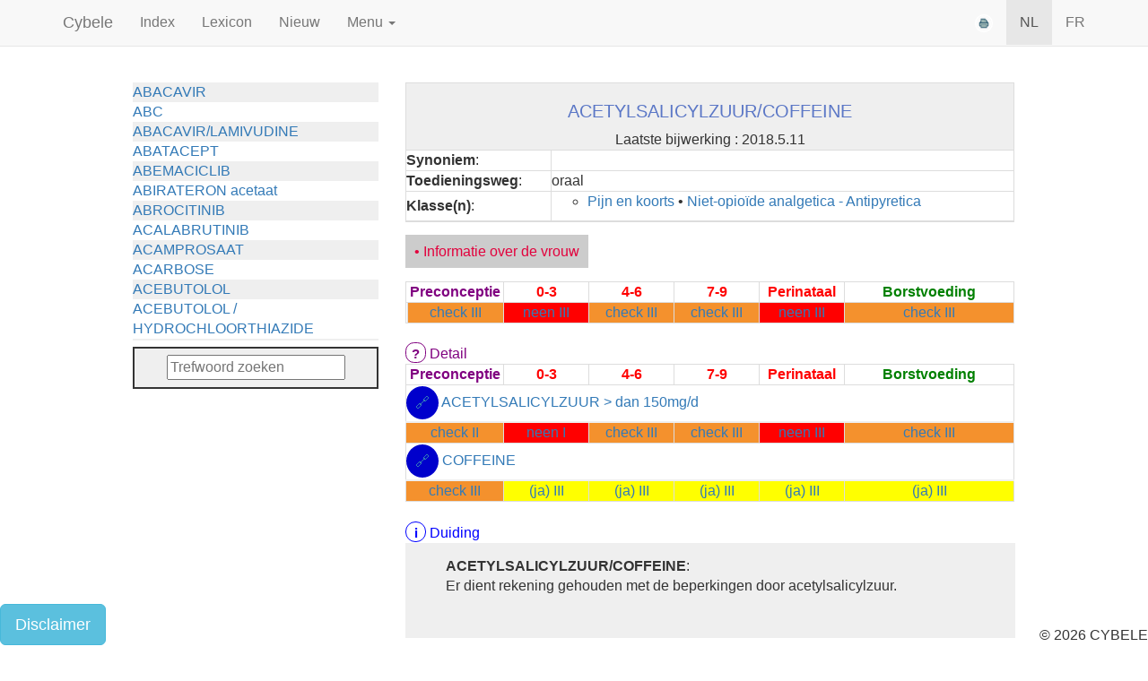

--- FILE ---
content_type: text/html; charset=UTF-8
request_url: https://cybele.be/indexlist.php?MasterId=907&Substance=ACETYLSALICYLZUUR%20/%20COFFEINE
body_size: 45928
content:
<!DOCTYPE html>
<html lang="EN>">
 	<head>	<head>
<!-- Global site tag (gtag.js) - Google Analytics -->
<script async src="https://www.googletagmanager.com/gtag/js?id=UA-28562007-3"></script>
<script>
  window.dataLayer = window.dataLayer || [];
  function gtag(){dataLayer.push(arguments);}
  gtag('js', new Date());

  gtag('config', 'UA-28562007-3');
</script>
    <meta charset="UTF-8">
    <meta http-equiv="content-type" content="text/html; charset=UTF-8" />
    <meta http-equiv="X-UA-Compatible" content="IE=edge">
    <meta name="viewport" content="width=device-width, initial-scale=1">
    <!-- The above 3 meta tags *must* come first in the head; any other head content must come *after* these tags -->
    <meta name="description" content="">
    <meta name="author" content="">
    <link rel="icon" href="favicon.ico">
	    <title>Cybele - For the most important people of the world : the unborn and the newborn - 	</title>
    <!-- Bootstrap core CSS -->
    <link href="css/bootstrap.min.css" rel="stylesheet">
    <!-- IE10 viewport hack for Surface/desktop Windows 8 bug -->
    <link href="assets/css/ie10-viewport-bug-workaround.css" rel="stylesheet">
    <!-- Custom styles for this template -->
    <link href="navbar-fixed-top.css" rel="stylesheet">
   <link href="main.css" rel="stylesheet">
   <link rel="stylesheet" type="text/css" media="print" href="print.css">
    <!-- Just for debugging purposes. Don't actually copy these 2 lines! -->
    <!--[if lt IE 9]><script src="assets/js/ie8-responsive-file-warning.js"></script><![endif]-->
    <script src="assets/js/ie-emulation-modes-warning.js"></script>
    <!-- HTML5 shim and Respond.js for IE8 support of HTML5 elements and media queries -->
    <!--[if lt IE 9]>
      <script src="https://oss.maxcdn.com/html5shiv/3.7.2/html5shiv.min.js"></script>
      <script src="https://oss.maxcdn.com/respond/1.4.2/respond.min.js"></script>
    <![endif]-->
    <script src="https://code.jquery.com/jquery-1.12.2.min.js"></script>
	 <script type="text/javascript">
<!--
    function toggle_visibility(id) {
       var e = document.getElementById(id);
       if(e.style.display == 'block')
          e.style.display = 'none';
       else
          e.style.display = 'block';
    }
    
    function toggle_all() {  
	$('.sections').toggle();
  }
    
//-->
</script><script src="assets/js/addLexiconPopups.js"></script>
</head>


	      </head>
  <body style='overflow-x: hidden;'>
		  <div class='visible-print-block'>Page url:  cybele.be/indexlist.php?MasterId=907&Substance=ACETYLSALICYLZUUR%20/%20COFFEINE&<br></div>
    <!-- Fixed navbar -->
			<script>
			setTimeout(function () {
			   window.location.href= 'index.php'; // the redirect goes here
			},100000);
		</script><!--<div style="padding-left: 14em; line-height: 2em; background-color: rgba(255,0,0, 0.5);">Preview - DEVELOPMENT SITE</div>

<li><a href='manual.php'>";	
				if($gui_lang=='NL'){ $menu .= 'Gebruiksaanwijzing'; } else{$menu .= 'Mode d&acute;emploi';} 	$menu .="</a></li>

-->

    			

<!--			<li class='dropdown-header'>"; if($gui_lang=='NL'){ $menu_last .= 'Repertorium- hulplijsten'; } else{$menu_last .= 'Répertoire d&acute;aide';} $menu_last.="</li>			
	<li><a href='prescribing.php'>"; if($gui_lang=='NL'){ $menu_last .= 'Positieve lijst voorschrijfgeneesmiddelen'; } else{$menu_last .= 'Liste positive des médicaments sur prescription';}$menu_last.="</a></li>
	<li><a href='selfcare.php'>"; if($gui_lang=='NL'){ $menu_last .= 'Positieve lijst zelfzorggeneesmiddelen'; } else{$menu_last .= 'Liste positive des médicaments OTC';} $menu_last.="</a></li>
			<li><a href='voyage.php'>"; if($gui_lang=='NL'){ $menu_last .= 'Reisapotheek bij zwangerschap'; } else{$menu_last .= 'Pharmacie de voyage en cas de grossesse';} $menu_last.="</a></li>
		      
</ul>
	";
-->
	
	
	<nav class="navbar navbar-default navbar-fixed-top hidden-print">
      <div class="container">
				<div class="navbar-header hidden-xs"><a class="navbar-brand"  href="index.php">Cybele</a></div>	
		<div id="navbar" class="navbar-collapse collapse">
		<!--navbar normal device -->
		 <ul class="nav navbar-nav">
					    <li ><a href="indexlist.php">Index</a></li>
		    <!--<li><a href="#about">Lijst</a></li>		lijst met favorieten	-->
		    <li ><a href='lexicon.php'>Lexicon</a></li>		    <li  ><a href='news.php'>Nieuw</a></li>		    

		    <li class="dropdown">
		      <a href="#" class="dropdown-toggle" data-toggle="dropdown" role="button" aria-haspopup="true" aria-expanded="false"> Menu <span class="caret"></span></a>
			<ul class='dropdown-menu'>
	
	
			
			<li><a href='intro.php'>Inleiding</a></li>
			<li><a href='start.php'>Verloop van een normale zwangerschap</a></li>
			<li><a href='pharmacokinetics.php'>Farmacokinetische parameters</a></li>
			
			<li role='separator' class='divider'></li>
			<li class='dropdown-header'>Repertorium</li>
		<!--<li><a href='repertorium_active.php'>Repertorium per actief bestanddeel (INN)</a></li>-->
		<li><a href='repertorium_class.php'>	Repertorium per klasse			</a></li>
	
		<li><a href='indexlist.php'>	Index			</a></li>
		<li><a href='legende.php'>Legende</a></li>
		<li><a href='herblist.php'>	Lijst van planten			</a></li>
	</ul>
					    </li>
		  </ul>
		  <ul class="nav navbar-nav navbar-right">
		    <li><a href="javascript:window.print()" class="wPrintButton"><img id="xmlEditPrintButton" src="Print.png" alt="" class="wPrintButton" border="0"></a>		</li>
		  		    
		    <li class="active" ><a href="/indexlist.php?MasterId=907&Substance=ACETYLSALICYLZUUR%20/%20COFFEINE&lang=NL"> NL </a></li>
		    <li 	><a href="/indexlist.php?MasterId=907&Substance=ACETYLSALICYLZUUR%20/%20COFFEINE&lang=FR">FR</a></li>
		  </ul>
		<!--/.nav-collapse -->
	</div>
		
		
		
		
		
		
	<!--navbar mobile device -->
        <div class="visible-xs hidden-md hidden-lg " style='margin-top:0px; ' >
		<!--<div class="navbar-header">         <a class="navbar-brand" href="index.php"><b>Cybele</a></div>-->
			<div class="visible-xs nav navbar-nav navbar-right " style='float: right;'> 
				<div style='float: right;'>
				
				<!--<ul style="    list-style-type: none;    margin: 0;    padding: 0;    overflow: hidden;  " >
					<li style='float: left;' style="color: #efefef;" ><a style='display: block;     text-align: center;    padding: 16px;text-decoration: none;' href="/indexlist.php?MasterId=907&Substance=ACETYLSALICYLZUUR%20/%20COFFEINE&lang=NL"> NL </a></li>
					<li style='float: left;'  ><a style='display: block;     text-align: center;    padding: 16px;text-decoration: none;' href="/indexlist.php?MasterId=907&Substance=ACETYLSALICYLZUUR%20/%20COFFEINE&lang=FR">FR</a></li>
				</ul>--></div>
				<a class="navbar-brand" href="index.php">Cybele</a>
			</div><br>
			<ul class="nav navbar-nav"><li class="dropdown">
				<a href="#" class="dropdown-toggle" data-toggle="dropdown" role="button" aria-haspopup="true" aria-expanded="false">MENU <span class="caret"></span></a>
				<ul class='dropdown-menu'><li ><a href='lexicon.php'>Lexicon</a></li>		    <li  ><a href='news.php'>Nieuw</a></li>
			
			<li><a href='intro.php'>Inleiding</a></li>
			<li><a href='start.php'>Verloop van een normale zwangerschap</a></li>
			<li><a href='pharmacokinetics.php'>Farmacokinetische parameters</a></li>
			
			<li role='separator' class='divider'></li>
			<li class='dropdown-header'>Repertorium</li>
		<li><a href='indexlist.php'>	Index			</a></li>
		<li><a href='legende.php'>Legende</a></li>
		<li><a href='herblist.php'>	Lijst van planten			</a></li>
	</ul>
						</li></ul> 
			
		</div>
	</div><!--/. nav container -->
    </nav><br>     
	 		
    <div class="container" style="width: 95vw; ">	
		<div class="row" style=''>
			<!-- SEARCH ON TOP-->
				<div class="col-lg-1"></div>
				<div class="col-md-3 col-lg-3  float-sm-right" style='' >						
					<div style=" overflow-y: auto;overflow-x: hidden; height: 40vh; margin-bottom: 1vh;'">
								<div class="list"><ul class="list-unstyled">
			 <li style="background-color: #ffffff;">	
								<a class='indexlistnav' style='font-weight: normal;font-size:1em; line-height:1.1em;' href='indexlist.php?MasterId=2019&Substance='> </a>
							</li><li style="background-color: #efefef;">	
								<a class='indexlistnav' style='font-weight: normal;font-size:1em; line-height:1.1em;' href='indexlist.php?MasterId=850&Substance=ABACAVIR'>ABACAVIR </a>
							</li><li style="background-color: #ffffff;"><a class='indexlistnav' style='font-weight: normal;font-size:1em; line-height:1.1em;' href='indexlist.php?MasterId=850&Substance=ABACAVIR'>  ABC</a></li><li style="background-color: #efefef;">	
								<a class='indexlistnav' style='font-weight: normal;font-size:1em; line-height:1.1em;' href='indexlist.php?MasterId=857&Substance=ABACAVIR/LAMIVUDINE'>ABACAVIR/LAMIVUDINE </a>
							</li><li style="background-color: #ffffff;">	
								<a class='indexlistnav' style='font-weight: normal;font-size:1em; line-height:1.1em;' href='indexlist.php?MasterId=691&Substance=ABATACEPT'>ABATACEPT </a>
							</li><li style="background-color: #efefef;">	
								<a class='indexlistnav' style='font-weight: normal;font-size:1em; line-height:1.1em;' href='indexlist.php?MasterId=1809&Substance=ABEMACICLIB'>ABEMACICLIB </a>
							</li><li style="background-color: #ffffff;">	
								<a class='indexlistnav' style='font-weight: normal;font-size:1em; line-height:1.1em;' href='indexlist.php?MasterId=574&Substance=ABIRATERON acetaat'>ABIRATERON acetaat </a>
							</li><li style="background-color: #efefef;">	
								<a class='indexlistnav' style='font-weight: normal;font-size:1em; line-height:1.1em;' href='indexlist.php?MasterId=2024&Substance=ABROCITINIB'>ABROCITINIB </a>
							</li><li style="background-color: #ffffff;">	
								<a class='indexlistnav' style='font-weight: normal;font-size:1em; line-height:1.1em;' href='indexlist.php?MasterId=1887&Substance=ACALABRUTINIB'>ACALABRUTINIB </a>
							</li><li style="background-color: #efefef;">	
								<a class='indexlistnav' style='font-weight: normal;font-size:1em; line-height:1.1em;' href='indexlist.php?MasterId=393&Substance=ACAMPROSAAT'>ACAMPROSAAT </a>
							</li><li style="background-color: #ffffff;">	
								<a class='indexlistnav' style='font-weight: normal;font-size:1em; line-height:1.1em;' href='indexlist.php?MasterId=526&Substance=ACARBOSE'>ACARBOSE </a>
							</li><li style="background-color: #efefef;">	
								<a class='indexlistnav' style='font-weight: normal;font-size:1em; line-height:1.1em;' href='indexlist.php?MasterId=210&Substance=ACEBUTOLOL'>ACEBUTOLOL </a>
							</li><li style="background-color: #ffffff;">	
								<a class='indexlistnav' style='font-weight: normal;font-size:1em; line-height:1.1em;' href='indexlist.php?MasterId=221&Substance=ACEBUTOLOL / HYDROCHLOORTHIAZIDE'>ACEBUTOLOL / HYDROCHLOORTHIAZIDE </a>
							</li><li style="background-color: #efefef;">	
								<a class='indexlistnav' style='font-weight: normal;font-size:1em; line-height:1.1em;' href='indexlist.php?MasterId=939&Substance=ACECLOFENAC'>ACECLOFENAC </a>
							</li><li style="background-color: #ffffff;">	
								<a class='indexlistnav' style='font-weight: normal;font-size:1em; line-height:1.1em;' href='indexlist.php?MasterId=293&Substance=ACENOCOUMAROL'>ACENOCOUMAROL </a>
							</li><li style="background-color: #efefef;"><a class='indexlistnav' style='font-weight: normal;font-size:1em; line-height:1.1em;' href='indexlist.php?MasterId=293&Substance=ACENOCOUMAROL'>  NICOUMALON</a></li><li style="background-color: #ffffff;">	
								<a class='indexlistnav' style='font-weight: normal;font-size:1em; line-height:1.1em;' href='indexlist.php?MasterId=318&Substance=ACETAZOLAMIDE'>ACETAZOLAMIDE </a>
							</li><li style="background-color: #efefef;">	
								<a class='indexlistnav' style='font-weight: normal;font-size:1em; line-height:1.1em;' href='indexlist.php?MasterId=71&Substance=ACETYLCYSTEINE'>ACETYLCYSTEINE </a>
							</li><li style="background-color: #ffffff;">	
								<a class='indexlistnav' style='font-weight: normal;font-size:1em; line-height:1.1em;' href='indexlist.php?MasterId=279&Substance=ACETYLSALICYLZUUR < 150mg per dag'>ACETYLSALICYLZUUR < 150mg per dag </a>
							</li><li style="background-color: #efefef;">	
								<a class='indexlistnav' style='font-weight: normal;font-size:1em; line-height:1.1em;' href='indexlist.php?MasterId=906&Substance=ACETYLSALICYLZUUR > dan 150mg / d'>ACETYLSALICYLZUUR > dan 150mg / d </a>
							</li><li style="background-color: #ffffff;">	
								<a class='indexlistnav' style='font-weight: normal;font-size:1em; line-height:1.1em;' href='indexlist.php?MasterId=902&Substance=ACETYLSALICYLZUUR / CODEINE'>ACETYLSALICYLZUUR / CODEINE </a>
							</li><li style="background-color: #efefef;">	
								<a class='indexlistnav' style='font-weight: normal;font-size:1em; line-height:1.1em;' href='indexlist.php?MasterId=907&Substance=ACETYLSALICYLZUUR / COFFEINE'>ACETYLSALICYLZUUR / COFFEINE </a>
							</li><li style="background-color: #ffffff;">	
								<a class='indexlistnav' style='font-weight: normal;font-size:1em; line-height:1.1em;' href='indexlist.php?MasterId=908&Substance=ACETYLSALICYLZUUR / PARACETAMOL / COFFEINE'>ACETYLSALICYLZUUR / PARACETAMOL / COFFEINE </a>
							</li><li style="background-color: #efefef;">	
								<a class='indexlistnav' style='font-weight: normal;font-size:1em; line-height:1.1em;' href='indexlist.php?MasterId=1228&Substance=ACICLOVIRoftalmo'>ACICLOVIR oftalmo</a>
							</li><li style="background-color: #ffffff;">	
								<a class='indexlistnav' style='font-weight: normal;font-size:1em; line-height:1.1em;' href='indexlist.php?MasterId=830&Substance=ACICLOVIRoraal, parenteraal'>ACICLOVIR oraal, parenteraal</a>
							</li><li style="background-color: #efefef;">	
								<a class='indexlistnav' style='font-weight: normal;font-size:1em; line-height:1.1em;' href='indexlist.php?MasterId=1114&Substance=ACICLOVIRtopisch'>ACICLOVIR topisch</a>
							</li><li style="background-color: #ffffff;">	
								<a class='indexlistnav' style='font-weight: normal;font-size:1em; line-height:1.1em;' href='indexlist.php?MasterId=1519&Substance=ACICLOVIR / HYDROCORTISON'>ACICLOVIR / HYDROCORTISON </a>
							</li><li style="background-color: #efefef;">	
								<a class='indexlistnav' style='font-weight: normal;font-size:1em; line-height:1.1em;' href='indexlist.php?MasterId=256&Substance=ACIPIMOX'>ACIPIMOX </a>
							</li><li style="background-color: #ffffff;">	
								<a class='indexlistnav' style='font-weight: normal;font-size:1em; line-height:1.1em;' href='indexlist.php?MasterId=1186&Substance=ACITRETINE'>ACITRETINE </a>
							</li><li style="background-color: #efefef;">	
								<a class='indexlistnav' style='font-weight: normal;font-size:1em; line-height:1.1em;' href='indexlist.php?MasterId=24&Substance=ACLIDINIUM bromide'>ACLIDINIUM bromide </a>
							</li><li style="background-color: #ffffff;">	
								<a class='indexlistnav' style='font-weight: normal;font-size:1em; line-height:1.1em;' href='indexlist.php?MasterId=1535&Substance=ACLIDINIUM bromide / FORMOTEROL'>ACLIDINIUM bromide / FORMOTEROL </a>
							</li><li style="background-color: #efefef;">	
								<a class='indexlistnav' style='font-weight: normal;font-size:1em; line-height:1.1em;' href='indexlist.php?MasterId=1105&Substance=ACTIEF CHLOOR'>ACTIEF CHLOOR </a>
							</li><li style="background-color: #ffffff;"><a class='indexlistnav' style='font-weight: normal;font-size:1em; line-height:1.1em;' href='indexlist.php?MasterId=1105&Substance=ACTIEF CHLOOR'>  NATRIUM HYPOCHLORIET</a></li><li style="background-color: #efefef;">	
								<a class='indexlistnav' style='font-weight: normal;font-size:1em; line-height:1.1em;' href='indexlist.php?MasterId=449&Substance=ACTIEVE KOOL'>ACTIEVE KOOL </a>
							</li><li style="background-color: #ffffff;">	
								<a class='indexlistnav' style='font-weight: normal;font-size:1em; line-height:1.1em;' href='indexlist.php?MasterId=1903&Substance=ACTIEVE KOOL / MAGNESIUM zouten / METHENAMINE'>ACTIEVE KOOL / MAGNESIUM zouten / METHENAMINE </a>
							</li><li style="background-color: #efefef;">	
								<a class='indexlistnav' style='font-weight: normal;font-size:1em; line-height:1.1em;' href='indexlist.php?MasterId=461&Substance=ADALIMUMAB'>ADALIMUMAB </a>
							</li><li style="background-color: #ffffff;">	
								<a class='indexlistnav' style='font-weight: normal;font-size:1em; line-height:1.1em;' href='indexlist.php?MasterId=1155&Substance=ADAPALEEN'>ADAPALEEN </a>
							</li><li style="background-color: #efefef;">	
								<a class='indexlistnav' style='font-weight: normal;font-size:1em; line-height:1.1em;' href='indexlist.php?MasterId=1156&Substance=ADAPALEEN / BENZOYLPEROXIDE'>ADAPALEEN / BENZOYLPEROXIDE </a>
							</li><li style="background-color: #ffffff;">	
								<a class='indexlistnav' style='font-weight: normal;font-size:1em; line-height:1.1em;' href='indexlist.php?MasterId=816&Substance=ADEFOVIR'>ADEFOVIR </a>
							</li><li style="background-color: #efefef;">	
								<a class='indexlistnav' style='font-weight: normal;font-size:1em; line-height:1.1em;' href='indexlist.php?MasterId=137&Substance=ADENOSINE'>ADENOSINE </a>
							</li><li style="background-color: #ffffff;">	
								<a class='indexlistnav' style='font-weight: normal;font-size:1em; line-height:1.1em;' href='indexlist.php?MasterId=339&Substance=AESCINE'>AESCINE </a>
							</li><li style="background-color: #efefef;">	
								<a class='indexlistnav' style='font-weight: normal;font-size:1em; line-height:1.1em;' href='indexlist.php?MasterId=1181&Substance=AESCINE+DIETHYLAMINE salicylaat'>AESCINE+DIETHYLAMINE salicylaat </a>
							</li><li style="background-color: #ffffff;">	
								<a class='indexlistnav' style='font-weight: normal;font-size:1em; line-height:1.1em;' href='indexlist.php?MasterId=1019&Substance=AFATINIB'>AFATINIB </a>
							</li><li style="background-color: #efefef;">	
								<a class='indexlistnav' style='font-weight: normal;font-size:1em; line-height:1.1em;' href='indexlist.php?MasterId=1276&Substance=AFLIBERCEPTintravitreaal'>AFLIBERCEPT intravitreaal</a>
							</li><li style="background-color: #ffffff;">	
								<a class='indexlistnav' style='font-weight: normal;font-size:1em; line-height:1.1em;' href='indexlist.php?MasterId=1596&Substance=AFLIBERCEPTparenteraal'>AFLIBERCEPT parenteraal</a>
							</li><li style="background-color: #efefef;">	
								<a class='indexlistnav' style='font-weight: normal;font-size:1em; line-height:1.1em;' href='indexlist.php?MasterId=1712&Substance=AGALSIDASE alfa'>AGALSIDASE alfa </a>
							</li><li style="background-color: #ffffff;">	
								<a class='indexlistnav' style='font-weight: normal;font-size:1em; line-height:1.1em;' href='indexlist.php?MasterId=376&Substance=AGALSIDASE bèta'>AGALSIDASE bèta </a>
							</li><li style="background-color: #efefef;">	
								<a class='indexlistnav' style='font-weight: normal;font-size:1em; line-height:1.1em;' href='indexlist.php?MasterId=1368&Substance=AGOMELATINE'>AGOMELATINE </a>
							</li><li style="background-color: #ffffff;">	
								<a class='indexlistnav' style='font-weight: normal;font-size:1em; line-height:1.1em;' href='indexlist.php?MasterId=551&Substance=ALBIGLUTIDE'>ALBIGLUTIDE </a>
							</li><li style="background-color: #efefef;">	
								<a class='indexlistnav' style='font-weight: normal;font-size:1em; line-height:1.1em;' href='indexlist.php?MasterId=164&Substance=ALBUTREPENONACOG ALFA'>ALBUTREPENONACOG ALFA </a>
							</li><li style="background-color: #ffffff;"><a class='indexlistnav' style='font-weight: normal;font-size:1em; line-height:1.1em;' href='indexlist.php?MasterId=164&Substance=ALBUTREPENONACOG ALFA'>  Stollingsfactor  IX; Factor IX</a></li><li style="background-color: #efefef;">	
								<a class='indexlistnav' style='font-weight: normal;font-size:1em; line-height:1.1em;' href='indexlist.php?MasterId=364&Substance=ALCOHOL'>ALCOHOL </a>
							</li><li style="background-color: #ffffff;"><a class='indexlistnav' style='font-weight: normal;font-size:1em; line-height:1.1em;' href='indexlist.php?MasterId=364&Substance=ALCOHOL'>  ETHANOL</a></li><li style="background-color: #efefef;">	
								<a class='indexlistnav' style='font-weight: normal;font-size:1em; line-height:1.1em;' href='indexlist.php?MasterId=1597&Substance=ALECTINIB'>ALECTINIB </a>
							</li><li style="background-color: #ffffff;">	
								<a class='indexlistnav' style='font-weight: normal;font-size:1em; line-height:1.1em;' href='indexlist.php?MasterId=1001&Substance=ALEMTUZUMAB'>ALEMTUZUMAB </a>
							</li><li style="background-color: #efefef;">	
								<a class='indexlistnav' style='font-weight: normal;font-size:1em; line-height:1.1em;' href='indexlist.php?MasterId=385&Substance=ALENDRONAAT'>ALENDRONAAT </a>
							</li><li style="background-color: #ffffff;">	
								<a class='indexlistnav' style='font-weight: normal;font-size:1em; line-height:1.1em;' href='indexlist.php?MasterId=1565&Substance=ALENDRONAAT/VIT D3'>ALENDRONAAT/VIT D3 </a>
							</li><li style="background-color: #efefef;">	
								<a class='indexlistnav' style='font-weight: normal;font-size:1em; line-height:1.1em;' href='indexlist.php?MasterId=1564&Substance=ALENDRONAAT / VITAMINE D3 / CACO3'>ALENDRONAAT / VITAMINE D3 / CACO3 </a>
							</li><li style="background-color: #ffffff;">	
								<a class='indexlistnav' style='font-weight: normal;font-size:1em; line-height:1.1em;' href='indexlist.php?MasterId=377&Substance=ALFA-1-PROTEINASEREMMER humaan'>ALFA-1-PROTEINASEREMMER humaan </a>
							</li><li style="background-color: #efefef;">	
								<a class='indexlistnav' style='font-weight: normal;font-size:1em; line-height:1.1em;' href='indexlist.php?MasterId=10&Substance=ALFENTANYL HCl'>ALFENTANYL HCl </a>
							</li><li style="background-color: #ffffff;">	
								<a class='indexlistnav' style='font-weight: normal;font-size:1em; line-height:1.1em;' href='indexlist.php?MasterId=1332&Substance=ALFUZOSINE'>ALFUZOSINE </a>
							</li><li style="background-color: #efefef;">	
								<a class='indexlistnav' style='font-weight: normal;font-size:1em; line-height:1.1em;' href='indexlist.php?MasterId=437&Substance=ALGELDRAAT'>ALGELDRAAT </a>
							</li><li style="background-color: #ffffff;">	
								<a class='indexlistnav' style='font-weight: normal;font-size:1em; line-height:1.1em;' href='indexlist.php?MasterId=1729&Substance=ALGELDRAAT / MAGNESIUM HYDROXYDE'>ALGELDRAAT / MAGNESIUM HYDROXYDE </a>
							</li><li style="background-color: #efefef;">	
								<a class='indexlistnav' style='font-weight: normal;font-size:1em; line-height:1.1em;' href='indexlist.php?MasterId=1728&Substance=ALGINAAT Na / BICARBONAAT Na'>ALGINAAT Na / BICARBONAAT Na </a>
							</li><li style="background-color: #ffffff;">	
								<a class='indexlistnav' style='font-weight: normal;font-size:1em; line-height:1.1em;' href='indexlist.php?MasterId=1731&Substance=ALGINAAT Na / Na BICARBONAAT / CALCIUM CARBONAAT'>ALGINAAT Na / Na BICARBONAAT / CALCIUM CARBONAAT </a>
							</li><li style="background-color: #efefef;">	
								<a class='indexlistnav' style='font-weight: normal;font-size:1em; line-height:1.1em;' href='indexlist.php?MasterId=439&Substance=ALGINEZUUR'>ALGINEZUUR </a>
							</li><li style="background-color: #ffffff;">	
								<a class='indexlistnav' style='font-weight: normal;font-size:1em; line-height:1.1em;' href='indexlist.php?MasterId=378&Substance=ALGLUCOSIDASE alfa'>ALGLUCOSIDASE alfa </a>
							</li><li style="background-color: #efefef;">	
								<a class='indexlistnav' style='font-weight: normal;font-size:1em; line-height:1.1em;' href='indexlist.php?MasterId=268&Substance=ALIROCUMAB'>ALIROCUMAB </a>
							</li><li style="background-color: #ffffff;">	
								<a class='indexlistnav' style='font-weight: normal;font-size:1em; line-height:1.1em;' href='indexlist.php?MasterId=426&Substance=ALIZAPRIDE'>ALIZAPRIDE </a>
							</li><li style="background-color: #efefef;">	
								<a class='indexlistnav' style='font-weight: normal;font-size:1em; line-height:1.1em;' href='indexlist.php?MasterId=924&Substance=ALLOPURINOL'>ALLOPURINOL </a>
							</li><li style="background-color: #ffffff;">	
								<a class='indexlistnav' style='font-weight: normal;font-size:1em; line-height:1.1em;' href='indexlist.php?MasterId=1463&Substance=ALMOTRIPTAN'>ALMOTRIPTAN </a>
							</li><li style="background-color: #efefef;">	
								<a class='indexlistnav' style='font-weight: normal;font-size:1em; line-height:1.1em;' href='indexlist.php?MasterId=537&Substance=ALOGLIPTINE benzoaat'>ALOGLIPTINE benzoaat </a>
							</li><li style="background-color: #ffffff;">	
								<a class='indexlistnav' style='font-weight: normal;font-size:1em; line-height:1.1em;' href='indexlist.php?MasterId=1983&Substance=ALPELISIB'>ALPELISIB </a>
							</li><li style="background-color: #efefef;">	
								<a class='indexlistnav' style='font-weight: normal;font-size:1em; line-height:1.1em;' href='indexlist.php?MasterId=1447&Substance=ALPRAZOLAM'>ALPRAZOLAM </a>
							</li><li style="background-color: #ffffff;">	
								<a class='indexlistnav' style='font-weight: normal;font-size:1em; line-height:1.1em;' href='indexlist.php?MasterId=1323&Substance=ALPROSTADIL'>ALPROSTADIL </a>
							</li><li style="background-color: #efefef;">	
								<a class='indexlistnav' style='font-weight: normal;font-size:1em; line-height:1.1em;' href='indexlist.php?MasterId=365&Substance=ALPROSTADIL IV'>ALPROSTADIL IV </a>
							</li><li style="background-color: #ffffff;">	
								<a class='indexlistnav' style='font-weight: normal;font-size:1em; line-height:1.1em;' href='indexlist.php?MasterId=298&Substance=ALTEPLASE'>ALTEPLASE </a>
							</li><li style="background-color: #efefef;">	
								<a class='indexlistnav' style='font-weight: normal;font-size:1em; line-height:1.1em;' href='indexlist.php?MasterId=312&Substance=ALTIZIDE'>ALTIZIDE </a>
							</li><li style="background-color: #ffffff;">	
								<a class='indexlistnav' style='font-weight: normal;font-size:1em; line-height:1.1em;' href='indexlist.php?MasterId=442&Substance=ALUMINIUM HYDROXIDE'>ALUMINIUM HYDROXIDE </a>
							</li><li style="background-color: #efefef;">	
								<a class='indexlistnav' style='font-weight: normal;font-size:1em; line-height:1.1em;' href='indexlist.php?MasterId=443&Substance=ALUMINIUM OXIDE'>ALUMINIUM OXIDE </a>
							</li><li style="background-color: #ffffff;">	
								<a class='indexlistnav' style='font-weight: normal;font-size:1em; line-height:1.1em;' href='indexlist.php?MasterId=1730&Substance=ALUMINIUM OXIDE / MAGNESIUM HYDROXYDE'>ALUMINIUM OXIDE / MAGNESIUM HYDROXYDE </a>
							</li><li style="background-color: #efefef;">	
								<a class='indexlistnav' style='font-weight: normal;font-size:1em; line-height:1.1em;' href='indexlist.php?MasterId=506&Substance=ALVERINE citraat'>ALVERINE citraat </a>
							</li><li style="background-color: #ffffff;">	
								<a class='indexlistnav' style='font-weight: normal;font-size:1em; line-height:1.1em;' href='indexlist.php?MasterId=1849&Substance=ALVERINE/SIMETICON'>ALVERINE/SIMETICON </a>
							</li><li style="background-color: #efefef;">	
								<a class='indexlistnav' style='font-weight: normal;font-size:1em; line-height:1.1em;' href='indexlist.php?MasterId=348&Substance=AMBRISENTAN'>AMBRISENTAN </a>
							</li><li style="background-color: #ffffff;">	
								<a class='indexlistnav' style='font-weight: normal;font-size:1em; line-height:1.1em;' href='indexlist.php?MasterId=77&Substance=AMBROXOL HCloraal'>AMBROXOL HCl oraal</a>
							</li><li style="background-color: #efefef;">	
								<a class='indexlistnav' style='font-weight: normal;font-size:1em; line-height:1.1em;' href='indexlist.php?MasterId=1056&Substance=AMBROXOL HClbuccaal'>AMBROXOL HCl buccaal</a>
							</li><li style="background-color: #ffffff;">	
								<a class='indexlistnav' style='font-weight: normal;font-size:1em; line-height:1.1em;' href='indexlist.php?MasterId=799&Substance=AMFOTERICINE B'>AMFOTERICINE B </a>
							</li><li style="background-color: #efefef;">	
								<a class='indexlistnav' style='font-weight: normal;font-size:1em; line-height:1.1em;' href='indexlist.php?MasterId=2026&Substance=AMIKACINEinhalatie'>AMIKACINE inhalatie</a>
							</li><li style="background-color: #ffffff;">	
								<a class='indexlistnav' style='font-weight: normal;font-size:1em; line-height:1.1em;' href='indexlist.php?MasterId=728&Substance=AMIKACINEparenteraal'>AMIKACINE parenteraal</a>
							</li><li style="background-color: #efefef;">	
								<a class='indexlistnav' style='font-weight: normal;font-size:1em; line-height:1.1em;' href='indexlist.php?MasterId=308&Substance=AMILORIDE'>AMILORIDE </a>
							</li><li style="background-color: #ffffff;">	
								<a class='indexlistnav' style='font-weight: normal;font-size:1em; line-height:1.1em;' href='indexlist.php?MasterId=1514&Substance=AMINOLEVULINEZUUR'>AMINOLEVULINEZUUR </a>
							</li><li style="background-color: #efefef;"><a class='indexlistnav' style='font-weight: normal;font-size:1em; line-height:1.1em;' href='indexlist.php?MasterId=1514&Substance=AMINOLEVULINEZUUR'>  5-Aminolevulinezuur</a></li><li style="background-color: #ffffff;">	
								<a class='indexlistnav' style='font-weight: normal;font-size:1em; line-height:1.1em;' href='indexlist.php?MasterId=143&Substance=AMIODARON HCl'>AMIODARON HCl </a>
							</li><li style="background-color: #efefef;">	
								<a class='indexlistnav' style='font-weight: normal;font-size:1em; line-height:1.1em;' href='indexlist.php?MasterId=1382&Substance=AMISULPRIDE'>AMISULPRIDE </a>
							</li><li style="background-color: #ffffff;">	
								<a class='indexlistnav' style='font-weight: normal;font-size:1em; line-height:1.1em;' href='indexlist.php?MasterId=1358&Substance=AMITRIPTYLINE'>AMITRIPTYLINE </a>
							</li><li style="background-color: #efefef;">	
								<a class='indexlistnav' style='font-weight: normal;font-size:1em; line-height:1.1em;' href='indexlist.php?MasterId=236&Substance=AMLODIPINE'>AMLODIPINE </a>
							</li><li style="background-color: #ffffff;">	
								<a class='indexlistnav' style='font-weight: normal;font-size:1em; line-height:1.1em;' href='indexlist.php?MasterId=1706&Substance=AMLODIPINE / VALSARTAN / HYDROCHLOORTHIAZIDE'>AMLODIPINE / VALSARTAN / HYDROCHLOORTHIAZIDE </a>
							</li><li style="background-color: #efefef;">	
								<a class='indexlistnav' style='font-weight: normal;font-size:1em; line-height:1.1em;' href='indexlist.php?MasterId=1094&Substance=AMOROLFINE'>AMOROLFINE </a>
							</li><li style="background-color: #ffffff;">	
								<a class='indexlistnav' style='font-weight: normal;font-size:1em; line-height:1.1em;' href='indexlist.php?MasterId=745&Substance=AMOXICILLINE'>AMOXICILLINE </a>
							</li><li style="background-color: #efefef;">	
								<a class='indexlistnav' style='font-weight: normal;font-size:1em; line-height:1.1em;' href='indexlist.php?MasterId=1948&Substance=AMOXICILLINE / CLAVULAANZUUR'>AMOXICILLINE / CLAVULAANZUUR </a>
							</li><li style="background-color: #ffffff;">	
								<a class='indexlistnav' style='font-weight: normal;font-size:1em; line-height:1.1em;' href='indexlist.php?MasterId=1607&Substance=AMSACRINE'>AMSACRINE </a>
							</li><li style="background-color: #efefef;">	
								<a class='indexlistnav' style='font-weight: normal;font-size:1em; line-height:1.1em;' href='indexlist.php?MasterId=1071&Substance=AMYL-M-CRESOL+DICHLOORBENZYLALCOHOL'>AMYL-M-CRESOL+DICHLOORBENZYLALCOHOL </a>
							</li><li style="background-color: #ffffff;">	
								<a class='indexlistnav' style='font-weight: normal;font-size:1em; line-height:1.1em;' href='indexlist.php?MasterId=1059&Substance=AMYL-M-CRESOL+DICHLOORBENZYLALCOHOL / LIDOCAINEbuccaal'>AMYL-M-CRESOL+DICHLOORBENZYLALCOHOL / LIDOCAINE buccaal</a>
							</li><li style="background-color: #efefef;">	
								<a class='indexlistnav' style='font-weight: normal;font-size:1em; line-height:1.1em;' href='indexlist.php?MasterId=1072&Substance=AMYL-M-CRESOL+DICHLOORBENZYLALCOHOL / LIDOCAINEbucco-faryngeaal'>AMYL-M-CRESOL+DICHLOORBENZYLALCOHOL / LIDOCAINE bucco-faryngeaal</a>
							</li><li style="background-color: #ffffff;">	
								<a class='indexlistnav' style='font-weight: normal;font-size:1em; line-height:1.1em;' href='indexlist.php?MasterId=1035&Substance=ANAGRELIDE'>ANAGRELIDE </a>
							</li><li style="background-color: #efefef;">	
								<a class='indexlistnav' style='font-weight: normal;font-size:1em; line-height:1.1em;' href='indexlist.php?MasterId=1574&Substance=ANAKINRA'>ANAKINRA </a>
							</li><li style="background-color: #ffffff;">	
								<a class='indexlistnav' style='font-weight: normal;font-size:1em; line-height:1.1em;' href='indexlist.php?MasterId=579&Substance=ANASTROZOL'>ANASTROZOL </a>
							</li><li style="background-color: #efefef;">	
								<a class='indexlistnav' style='font-weight: normal;font-size:1em; line-height:1.1em;' href='indexlist.php?MasterId=2036&Substance=ANDEXANET alfa'>ANDEXANET alfa </a>
							</li><li style="background-color: #ffffff;">	
								<a class='indexlistnav' style='font-weight: normal;font-size:1em; line-height:1.1em;' href='indexlist.php?MasterId=1869&Substance=ANETHOLTRITHION'>ANETHOLTRITHION </a>
							</li><li style="background-color: #efefef;">	
								<a class='indexlistnav' style='font-weight: normal;font-size:1em; line-height:1.1em;' href='indexlist.php?MasterId=2123&Substance=ANGIOTENSINE II acetaat'>ANGIOTENSINE II acetaat </a>
							</li><li style="background-color: #ffffff;">	
								<a class='indexlistnav' style='font-weight: normal;font-size:1em; line-height:1.1em;' href='indexlist.php?MasterId=792&Substance=ANIDULAFUNGINE'>ANIDULAFUNGINE </a>
							</li><li style="background-color: #efefef;">	
								<a class='indexlistnav' style='font-weight: normal;font-size:1em; line-height:1.1em;' href='indexlist.php?MasterId=2061&Substance=ANIFROLUMAB'>ANIFROLUMAB </a>
							</li><li style="background-color: #ffffff;">	
								<a class='indexlistnav' style='font-weight: normal;font-size:1em; line-height:1.1em;' href='indexlist.php?MasterId=1788&Substance=ANTITROMBINE humaan'>ANTITROMBINE humaan </a>
							</li><li style="background-color: #efefef;">	
								<a class='indexlistnav' style='font-weight: normal;font-size:1em; line-height:1.1em;' href='indexlist.php?MasterId=1984&Substance=APALUTAMIDE'>APALUTAMIDE </a>
							</li><li style="background-color: #ffffff;">	
								<a class='indexlistnav' style='font-weight: normal;font-size:1em; line-height:1.1em;' href='indexlist.php?MasterId=121&Substance=APIXABAN'>APIXABAN </a>
							</li><li style="background-color: #efefef;">	
								<a class='indexlistnav' style='font-weight: normal;font-size:1em; line-height:1.1em;' href='indexlist.php?MasterId=1324&Substance=APOMORFINE'>APOMORFINE </a>
							</li><li style="background-color: #ffffff;">	
								<a class='indexlistnav' style='font-weight: normal;font-size:1em; line-height:1.1em;' href='indexlist.php?MasterId=1200&Substance=APRACLONIDINE'>APRACLONIDINE </a>
							</li><li style="background-color: #efefef;">	
								<a class='indexlistnav' style='font-weight: normal;font-size:1em; line-height:1.1em;' href='indexlist.php?MasterId=670&Substance=APREMILAST'>APREMILAST </a>
							</li><li style="background-color: #ffffff;">	
								<a class='indexlistnav' style='font-weight: normal;font-size:1em; line-height:1.1em;' href='indexlist.php?MasterId=428&Substance=APREPITANT'>APREPITANT </a>
							</li><li style="background-color: #efefef;">	
								<a class='indexlistnav' style='font-weight: normal;font-size:1em; line-height:1.1em;' href='indexlist.php?MasterId=148&Substance=APROTININE'>APROTININE </a>
							</li><li style="background-color: #ffffff;">	
								<a class='indexlistnav' style='font-weight: normal;font-size:1em; line-height:1.1em;' href='indexlist.php?MasterId=1825&Substance=ARGIPRESSINE'>ARGIPRESSINE </a>
							</li><li style="background-color: #efefef;">	
								<a class='indexlistnav' style='font-weight: normal;font-size:1em; line-height:1.1em;' href='indexlist.php?MasterId=1378&Substance=ARIPIPRAZOL'>ARIPIPRAZOL </a>
							</li><li style="background-color: #ffffff;">	
								<a class='indexlistnav' style='font-weight: normal;font-size:1em; line-height:1.1em;' href='indexlist.php?MasterId=1037&Substance=ARSEEN trioxide'>ARSEEN trioxide </a>
							</li><li style="background-color: #efefef;">	
								<a class='indexlistnav' style='font-weight: normal;font-size:1em; line-height:1.1em;' href='indexlist.php?MasterId=1831&Substance=ARTECAINE HCl'>ARTECAINE HCl </a>
							</li><li style="background-color: #ffffff;">	
								<a class='indexlistnav' style='font-weight: normal;font-size:1em; line-height:1.1em;' href='indexlist.php?MasterId=1832&Substance=ARTECAINE/ADRENALINE'>ARTECAINE/ADRENALINE </a>
							</li><li style="background-color: #efefef;">	
								<a class='indexlistnav' style='font-weight: normal;font-size:1em; line-height:1.1em;' href='indexlist.php?MasterId=500&Substance=ARTISJOK blad, droog extract IG'>ARTISJOK blad, droog extract IG </a>
							</li><li style="background-color: #ffffff;"><a class='indexlistnav' style='font-weight: normal;font-size:1em; line-height:1.1em;' href='indexlist.php?MasterId=500&Substance=ARTISJOK blad, droog extract IG'>  Cynara scolymus L.</a></li><li style="background-color: #efefef;">	
								<a class='indexlistnav' style='font-weight: normal;font-size:1em; line-height:1.1em;' href='indexlist.php?MasterId=2065&Substance=ASCIMINIB'>ASCIMINIB </a>
							</li><li style="background-color: #ffffff;">	
								<a class='indexlistnav' style='font-weight: normal;font-size:1em; line-height:1.1em;' href='indexlist.php?MasterId=1379&Substance=ASENAPINE MALEAAT'>ASENAPINE MALEAAT </a>
							</li><li style="background-color: #efefef;">	
								<a class='indexlistnav' style='font-weight: normal;font-size:1em; line-height:1.1em;' href='indexlist.php?MasterId=863&Substance=ATAZANAVIR'>ATAZANAVIR </a>
							</li><li style="background-color: #ffffff;">	
								<a class='indexlistnav' style='font-weight: normal;font-size:1em; line-height:1.1em;' href='indexlist.php?MasterId=217&Substance=ATENOLOL'>ATENOLOL </a>
							</li><li style="background-color: #efefef;">	
								<a class='indexlistnav' style='font-weight: normal;font-size:1em; line-height:1.1em;' href='indexlist.php?MasterId=223&Substance=ATENOLOL / CHLOORTALIDON'>ATENOLOL / CHLOORTALIDON </a>
							</li><li style="background-color: #ffffff;">	
								<a class='indexlistnav' style='font-weight: normal;font-size:1em; line-height:1.1em;' href='indexlist.php?MasterId=219&Substance=ATENOLOL/NIFEDIPINE'>ATENOLOL/NIFEDIPINE </a>
							</li><li style="background-color: #efefef;">	
								<a class='indexlistnav' style='font-weight: normal;font-size:1em; line-height:1.1em;' href='indexlist.php?MasterId=1893&Substance=ATEZOLIZUMAB'>ATEZOLIZUMAB </a>
							</li><li style="background-color: #ffffff;">	
								<a class='indexlistnav' style='font-weight: normal;font-size:1em; line-height:1.1em;' href='indexlist.php?MasterId=2100&Substance=ATOGEPANT'>ATOGEPANT </a>
							</li><li style="background-color: #efefef;">	
								<a class='indexlistnav' style='font-weight: normal;font-size:1em; line-height:1.1em;' href='indexlist.php?MasterId=1394&Substance=ATOMOXETINE HCl'>ATOMOXETINE HCl </a>
							</li><li style="background-color: #ffffff;">	
								<a class='indexlistnav' style='font-weight: normal;font-size:1em; line-height:1.1em;' href='indexlist.php?MasterId=263&Substance=ATORVASTATINE'>ATORVASTATINE </a>
							</li><li style="background-color: #efefef;">	
								<a class='indexlistnav' style='font-weight: normal;font-size:1em; line-height:1.1em;' href='indexlist.php?MasterId=1725&Substance=ATORVASTATINE / ACETYLSALICYLZUUR'>ATORVASTATINE / ACETYLSALICYLZUUR </a>
							</li><li style="background-color: #ffffff;">	
								<a class='indexlistnav' style='font-weight: normal;font-size:1em; line-height:1.1em;' href='indexlist.php?MasterId=1899&Substance=ATORVASTATINE / ACETYLSALICYLZUUR / RAMIPRIL'>ATORVASTATINE / ACETYLSALICYLZUUR / RAMIPRIL </a>
							</li><li style="background-color: #efefef;">	
								<a class='indexlistnav' style='font-weight: normal;font-size:1em; line-height:1.1em;' href='indexlist.php?MasterId=1770&Substance=ATORVASTATINE / PERINDOPRIL'>ATORVASTATINE / PERINDOPRIL </a>
							</li><li style="background-color: #ffffff;">	
								<a class='indexlistnav' style='font-weight: normal;font-size:1em; line-height:1.1em;' href='indexlist.php?MasterId=1724&Substance=ATORVASTATINE / PERINDOPRIL / AMLODIPINE'>ATORVASTATINE / PERINDOPRIL / AMLODIPINE </a>
							</li><li style="background-color: #efefef;">	
								<a class='indexlistnav' style='font-weight: normal;font-size:1em; line-height:1.1em;' href='indexlist.php?MasterId=414&Substance=ATOSIBAN'>ATOSIBAN </a>
							</li><li style="background-color: #ffffff;">	
								<a class='indexlistnav' style='font-weight: normal;font-size:1em; line-height:1.1em;' href='indexlist.php?MasterId=810&Substance=ATOVAQUON'>ATOVAQUON </a>
							</li><li style="background-color: #efefef;">	
								<a class='indexlistnav' style='font-weight: normal;font-size:1em; line-height:1.1em;' href='indexlist.php?MasterId=809&Substance=ATOVAQUON/PROGUANIL'>ATOVAQUON/PROGUANIL </a>
							</li><li style="background-color: #ffffff;">	
								<a class='indexlistnav' style='font-weight: normal;font-size:1em; line-height:1.1em;' href='indexlist.php?MasterId=1834&Substance=ATRACURIUM'>ATRACURIUM </a>
							</li><li style="background-color: #efefef;">	
								<a class='indexlistnav' style='font-weight: normal;font-size:1em; line-height:1.1em;' href='indexlist.php?MasterId=1281&Substance=ATROPINE sulfaatoftalmo'>ATROPINE sulfaat oftalmo</a>
							</li><li style="background-color: #ffffff;">	
								<a class='indexlistnav' style='font-weight: normal;font-size:1em; line-height:1.1em;' href='indexlist.php?MasterId=132&Substance=ATROPINE sulfaatparenteraal'>ATROPINE sulfaat parenteraal</a>
							</li><li style="background-color: #efefef;">	
								<a class='indexlistnav' style='font-weight: normal;font-size:1em; line-height:1.1em;' href='indexlist.php?MasterId=2078&Substance=AVALGLUCOSIDASE alfa'>AVALGLUCOSIDASE alfa </a>
							</li><li style="background-color: #ffffff;">	
								<a class='indexlistnav' style='font-weight: normal;font-size:1em; line-height:1.1em;' href='indexlist.php?MasterId=1318&Substance=AVANAFIL'>AVANAFIL </a>
							</li><li style="background-color: #efefef;">	
								<a class='indexlistnav' style='font-weight: normal;font-size:1em; line-height:1.1em;' href='indexlist.php?MasterId=1979&Substance=AVATROMBOPAG'>AVATROMBOPAG </a>
							</li><li style="background-color: #ffffff;">	
								<a class='indexlistnav' style='font-weight: normal;font-size:1em; line-height:1.1em;' href='indexlist.php?MasterId=1870&Substance=AVELUMAB'>AVELUMAB </a>
							</li><li style="background-color: #efefef;">	
								<a class='indexlistnav' style='font-weight: normal;font-size:1em; line-height:1.1em;' href='indexlist.php?MasterId=1873&Substance=AVIBACTAM'>AVIBACTAM </a>
							</li><li style="background-color: #ffffff;">	
								<a class='indexlistnav' style='font-weight: normal;font-size:1em; line-height:1.1em;' href='indexlist.php?MasterId=1505&Substance=AXICABTAGENE'>AXICABTAGENE </a>
							</li><li style="background-color: #efefef;">	
								<a class='indexlistnav' style='font-weight: normal;font-size:1em; line-height:1.1em;' href='indexlist.php?MasterId=1004&Substance=AXITINIB'>AXITINIB </a>
							</li><li style="background-color: #ffffff;">	
								<a class='indexlistnav' style='font-weight: normal;font-size:1em; line-height:1.1em;' href='indexlist.php?MasterId=970&Substance=AZACITIDINE'>AZACITIDINE </a>
							</li><li style="background-color: #efefef;">	
								<a class='indexlistnav' style='font-weight: normal;font-size:1em; line-height:1.1em;' href='indexlist.php?MasterId=458&Substance=AZATHIOPRINEoraal'>AZATHIOPRINE oraal</a>
							</li><li style="background-color: #ffffff;">	
								<a class='indexlistnav' style='font-weight: normal;font-size:1em; line-height:1.1em;' href='indexlist.php?MasterId=1148&Substance=AZELAINEZUUR'>AZELAINEZUUR </a>
							</li><li style="background-color: #efefef;">	
								<a class='indexlistnav' style='font-weight: normal;font-size:1em; line-height:1.1em;' href='indexlist.php?MasterId=1234&Substance=AZELASTINE HCloftalmo'>AZELASTINE HCl oftalmo</a>
							</li><li style="background-color: #ffffff;">	
								<a class='indexlistnav' style='font-weight: normal;font-size:1em; line-height:1.1em;' href='indexlist.php?MasterId=80&Substance=AZELASTINE HClnasaal'>AZELASTINE HCl nasaal</a>
							</li><li style="background-color: #efefef;">	
								<a class='indexlistnav' style='font-weight: normal;font-size:1em; line-height:1.1em;' href='indexlist.php?MasterId=2148&Substance=AZELASTINE / FLUTICASON'>AZELASTINE / FLUTICASON </a>
							</li><li style="background-color: #ffffff;">	
								<a class='indexlistnav' style='font-weight: normal;font-size:1em; line-height:1.1em;' href='indexlist.php?MasterId=766&Substance=AZITHROMYCINE'>AZITHROMYCINE </a>
							</li><li style="background-color: #efefef;">	
								<a class='indexlistnav' style='font-weight: normal;font-size:1em; line-height:1.1em;' href='indexlist.php?MasterId=744&Substance=AZTREONAM'>AZTREONAM </a>
							</li><li style="background-color: #ffffff;">	
								<a class='indexlistnav' style='font-weight: normal;font-size:1em; line-height:1.1em;' href='indexlist.php?MasterId=1608&Substance=BACILLUS CALMETTE-GUERIN levend afgezwakt bacterie'>BACILLUS CALMETTE-GUERIN levend afgezwakt bacterie </a>
							</li><li style="background-color: #efefef;"><a class='indexlistnav' style='font-weight: normal;font-size:1em; line-height:1.1em;' href='indexlist.php?MasterId=1608&Substance=BACILLUS CALMETTE-GUERIN levend afgezwakt bacterie'>  BCG - BACILLUS CALMETTE-GUERIN</a></li><li style="background-color: #ffffff;">	
								<a class='indexlistnav' style='font-weight: normal;font-size:1em; line-height:1.1em;' href='indexlist.php?MasterId=1075&Substance=BACITRACINEtopisch, oftalmo, oto, cutaan (in associaties)'>BACITRACINE topisch, oftalmo, oto, cutaan (in associaties)</a>
							</li><li style="background-color: #efefef;">	
								<a class='indexlistnav' style='font-weight: normal;font-size:1em; line-height:1.1em;' href='indexlist.php?MasterId=1217&Substance=BACITRACINE / NEOMYCINE'>BACITRACINE / NEOMYCINE </a>
							</li><li style="background-color: #ffffff;"><a class='indexlistnav' style='font-weight: normal;font-size:1em; line-height:1.1em;' href='indexlist.php?MasterId=1217&Substance=BACITRACINE / NEOMYCINE'>  NEOBACITRACINE</a></li><li style="background-color: #efefef;">	
								<a class='indexlistnav' style='font-weight: normal;font-size:1em; line-height:1.1em;' href='indexlist.php?MasterId=1516&Substance=BACITRACINE / POLYMYXINE B'>BACITRACINE / POLYMYXINE B </a>
							</li><li style="background-color: #ffffff;">	
								<a class='indexlistnav' style='font-weight: normal;font-size:1em; line-height:1.1em;' href='indexlist.php?MasterId=400&Substance=BACLOFEN'>BACLOFEN </a>
							</li><li style="background-color: #efefef;">	
								<a class='indexlistnav' style='font-weight: normal;font-size:1em; line-height:1.1em;' href='indexlist.php?MasterId=1860&Substance=BACTERIELYSAAT gelyofiliseerd'>BACTERIELYSAAT gelyofiliseerd </a>
							</li><li style="background-color: #ffffff;">	
								<a class='indexlistnav' style='font-weight: normal;font-size:1em; line-height:1.1em;' href='indexlist.php?MasterId=1987&Substance=BALOXAVIR'>BALOXAVIR </a>
							</li><li style="background-color: #efefef;">	
								<a class='indexlistnav' style='font-weight: normal;font-size:1em; line-height:1.1em;' href='indexlist.php?MasterId=2082&Substance=BARICITINIBoraal'>BARICITINIB oraal</a>
							</li><li style="background-color: #ffffff;">	
								<a class='indexlistnav' style='font-weight: normal;font-size:1em; line-height:1.1em;' href='indexlist.php?MasterId=690&Substance=BASILIXIMAB'>BASILIXIMAB </a>
							</li><li style="background-color: #efefef;">	
								<a class='indexlistnav' style='font-weight: normal;font-size:1em; line-height:1.1em;' href='indexlist.php?MasterId=418&Substance=BAZEDOXIFEEN'>BAZEDOXIFEEN </a>
							</li><li style="background-color: #ffffff;">	
								<a class='indexlistnav' style='font-weight: normal;font-size:1em; line-height:1.1em;' href='indexlist.php?MasterId=82&Substance=BECLOMETASONnasaal'>BECLOMETASON nasaal</a>
							</li><li style="background-color: #efefef;">	
								<a class='indexlistnav' style='font-weight: normal;font-size:1em; line-height:1.1em;' href='indexlist.php?MasterId=26&Substance=BECLOMETASONinhalatie'>BECLOMETASON inhalatie</a>
							</li><li style="background-color: #ffffff;">	
								<a class='indexlistnav' style='font-weight: normal;font-size:1em; line-height:1.1em;' href='indexlist.php?MasterId=1741&Substance=BECLOMETASON / FORMOTEROL / GLYCOPYRRONIUM'>BECLOMETASON / FORMOTEROL / GLYCOPYRRONIUM </a>
							</li><li style="background-color: #efefef;">	
								<a class='indexlistnav' style='font-weight: normal;font-size:1em; line-height:1.1em;' href='indexlist.php?MasterId=1552&Substance=BECLOMETHASON'>BECLOMETHASON </a>
							</li><li style="background-color: #ffffff;">	
								<a class='indexlistnav' style='font-weight: normal;font-size:1em; line-height:1.1em;' href='indexlist.php?MasterId=784&Substance=BEDAQUILINE fumaraat'>BEDAQUILINE fumaraat </a>
							</li><li style="background-color: #efefef;">	
								<a class='indexlistnav' style='font-weight: normal;font-size:1em; line-height:1.1em;' href='indexlist.php?MasterId=2003&Substance=BELANTAMAB'>BELANTAMAB </a>
							</li><li style="background-color: #ffffff;">	
								<a class='indexlistnav' style='font-weight: normal;font-size:1em; line-height:1.1em;' href='indexlist.php?MasterId=661&Substance=BELIMUMAB'>BELIMUMAB </a>
							</li><li style="background-color: #efefef;">	
								<a class='indexlistnav' style='font-weight: normal;font-size:1em; line-height:1.1em;' href='indexlist.php?MasterId=1994&Substance=BEMPEDONZUUR'>BEMPEDONZUUR </a>
							</li><li style="background-color: #ffffff;">	
								<a class='indexlistnav' style='font-weight: normal;font-size:1em; line-height:1.1em;' href='indexlist.php?MasterId=1996&Substance=BEMPEDONZUUR / EZETIMIBE'>BEMPEDONZUUR / EZETIMIBE </a>
							</li><li style="background-color: #efefef;">	
								<a class='indexlistnav' style='font-weight: normal;font-size:1em; line-height:1.1em;' href='indexlist.php?MasterId=949&Substance=BENDAMUSTINE HCl'>BENDAMUSTINE HCl </a>
							</li><li style="background-color: #ffffff;">	
								<a class='indexlistnav' style='font-weight: normal;font-size:1em; line-height:1.1em;' href='indexlist.php?MasterId=1792&Substance=BENRALIZUMAB'>BENRALIZUMAB </a>
							</li><li style="background-color: #efefef;">	
								<a class='indexlistnav' style='font-weight: normal;font-size:1em; line-height:1.1em;' href='indexlist.php?MasterId=1491&Substance=BENSERAZIDE'>BENSERAZIDE </a>
							</li><li style="background-color: #ffffff;">	
								<a class='indexlistnav' style='font-weight: normal;font-size:1em; line-height:1.1em;' href='indexlist.php?MasterId=1492&Substance=BENSERAZIDE /  LEVODOPA'>BENSERAZIDE /  LEVODOPA </a>
							</li><li style="background-color: #efefef;">	
								<a class='indexlistnav' style='font-weight: normal;font-size:1em; line-height:1.1em;' href='indexlist.php?MasterId=1102&Substance=BENZALKONIUM chloride'>BENZALKONIUM chloride </a>
							</li><li style="background-color: #ffffff;">	
								<a class='indexlistnav' style='font-weight: normal;font-size:1em; line-height:1.1em;' href='indexlist.php?MasterId=748&Substance=BENZATHINEBENZYLPENICILLINE'>BENZATHINEBENZYLPENICILLINE </a>
							</li><li style="background-color: #efefef;">	
								<a class='indexlistnav' style='font-weight: normal;font-size:1em; line-height:1.1em;' href='indexlist.php?MasterId=1046&Substance=BENZETHONIUM chloride'>BENZETHONIUM chloride </a>
							</li><li style="background-color: #ffffff;">	
								<a class='indexlistnav' style='font-weight: normal;font-size:1em; line-height:1.1em;' href='indexlist.php?MasterId=1159&Substance=BENZOCAINE'>BENZOCAINE </a>
							</li><li style="background-color: #efefef;">	
								<a class='indexlistnav' style='font-weight: normal;font-size:1em; line-height:1.1em;' href='indexlist.php?MasterId=1147&Substance=BENZOYLPEROXIDE'>BENZOYLPEROXIDE </a>
							</li><li style="background-color: #ffffff;">	
								<a class='indexlistnav' style='font-weight: normal;font-size:1em; line-height:1.1em;' href='indexlist.php?MasterId=749&Substance=BENZYLPENICILLINE Na'>BENZYLPENICILLINE Na </a>
							</li><li style="background-color: #efefef;"><a class='indexlistnav' style='font-weight: normal;font-size:1em; line-height:1.1em;' href='indexlist.php?MasterId=749&Substance=BENZYLPENICILLINE Na'>  PENICILLINE G</a></li><li style="background-color: #ffffff;">	
								<a class='indexlistnav' style='font-weight: normal;font-size:1em; line-height:1.1em;' href='indexlist.php?MasterId=408&Substance=BERENDRUIF blad extract'>BERENDRUIF blad extract </a>
							</li><li style="background-color: #efefef;"><a class='indexlistnav' style='font-weight: normal;font-size:1em; line-height:1.1em;' href='indexlist.php?MasterId=408&Substance=BERENDRUIF blad extract'>  Arctostaphylos uva-ursi L.</a></li><li style="background-color: #ffffff;">	
								<a class='indexlistnav' style='font-weight: normal;font-size:1em; line-height:1.1em;' href='indexlist.php?MasterId=1864&Substance=BERGAMOT schil, vluchtige olie'>BERGAMOT schil, vluchtige olie </a>
							</li><li style="background-color: #efefef;"><a class='indexlistnav' style='font-weight: normal;font-size:1em; line-height:1.1em;' href='indexlist.php?MasterId=1864&Substance=BERGAMOT schil, vluchtige olie'>  CITRUS BERGAMIA Risso/Poiteau</a></li><li style="background-color: #ffffff;">	
								<a class='indexlistnav' style='font-weight: normal;font-size:1em; line-height:1.1em;' href='indexlist.php?MasterId=1867&Substance=BERKPOLLEN allergeen extract'>BERKPOLLEN allergeen extract </a>
							</li><li style="background-color: #efefef;">	
								<a class='indexlistnav' style='font-weight: normal;font-size:1em; line-height:1.1em;' href='indexlist.php?MasterId=2126&Substance=BEROTRALSTAT'>BEROTRALSTAT </a>
							</li><li style="background-color: #ffffff;">	
								<a class='indexlistnav' style='font-weight: normal;font-size:1em; line-height:1.1em;' href='indexlist.php?MasterId=1418&Substance=BETAHISTINE'>BETAHISTINE </a>
							</li><li style="background-color: #efefef;">	
								<a class='indexlistnav' style='font-weight: normal;font-size:1em; line-height:1.1em;' href='indexlist.php?MasterId=369&Substance=BETAINE'>BETAINE </a>
							</li><li style="background-color: #ffffff;">	
								<a class='indexlistnav' style='font-weight: normal;font-size:1em; line-height:1.1em;' href='indexlist.php?MasterId=518&Substance=BETAMETHASONoraal, parenteraal'>BETAMETHASON oraal, parenteraal</a>
							</li><li style="background-color: #efefef;">	
								<a class='indexlistnav' style='font-weight: normal;font-size:1em; line-height:1.1em;' href='indexlist.php?MasterId=1530&Substance=BETAMETHASON diprop. / SALICYLZUUR'>BETAMETHASON diprop. / SALICYLZUUR </a>
							</li><li style="background-color: #ffffff;">	
								<a class='indexlistnav' style='font-weight: normal;font-size:1em; line-height:1.1em;' href='indexlist.php?MasterId=1136&Substance=BETAMETHASON dipropionaat'>BETAMETHASON dipropionaat </a>
							</li><li style="background-color: #efefef;">	
								<a class='indexlistnav' style='font-weight: normal;font-size:1em; line-height:1.1em;' href='indexlist.php?MasterId=1127&Substance=BETAMETHASON valeraat'>BETAMETHASON valeraat </a>
							</li><li style="background-color: #ffffff;">	
								<a class='indexlistnav' style='font-weight: normal;font-size:1em; line-height:1.1em;' href='indexlist.php?MasterId=1202&Substance=BETAXOLOLoftalmo'>BETAXOLOL oftalmo</a>
							</li><li style="background-color: #efefef;">	
								<a class='indexlistnav' style='font-weight: normal;font-size:1em; line-height:1.1em;' href='indexlist.php?MasterId=1327&Substance=BETHANECHOL'>BETHANECHOL </a>
							</li><li style="background-color: #ffffff;">	
								<a class='indexlistnav' style='font-weight: normal;font-size:1em; line-height:1.1em;' href='indexlist.php?MasterId=1588&Substance=BEVACIZUMAB'>BEVACIZUMAB </a>
							</li><li style="background-color: #efefef;">	
								<a class='indexlistnav' style='font-weight: normal;font-size:1em; line-height:1.1em;' href='indexlist.php?MasterId=1031&Substance=BEXAROTEEN'>BEXAROTEEN </a>
							</li><li style="background-color: #ffffff;">	
								<a class='indexlistnav' style='font-weight: normal;font-size:1em; line-height:1.1em;' href='indexlist.php?MasterId=261&Substance=BEZAFIBRAAT'>BEZAFIBRAAT </a>
							</li><li style="background-color: #efefef;">	
								<a class='indexlistnav' style='font-weight: normal;font-size:1em; line-height:1.1em;' href='indexlist.php?MasterId=2091&Substance=BIBROCATHOL'>BIBROCATHOL </a>
							</li><li style="background-color: #ffffff;">	
								<a class='indexlistnav' style='font-weight: normal;font-size:1em; line-height:1.1em;' href='indexlist.php?MasterId=572&Substance=BICALUTAMIDE'>BICALUTAMIDE </a>
							</li><li style="background-color: #efefef;">	
								<a class='indexlistnav' style='font-weight: normal;font-size:1em; line-height:1.1em;' href='indexlist.php?MasterId=1780&Substance=BICTEGRAVIR'>BICTEGRAVIR </a>
							</li><li style="background-color: #ffffff;">	
								<a class='indexlistnav' style='font-weight: normal;font-size:1em; line-height:1.1em;' href='indexlist.php?MasterId=1781&Substance=BICTEGRAVIR / EMTRICITABINE / TENOFOVIR'>BICTEGRAVIR / EMTRICITABINE / TENOFOVIR </a>
							</li><li style="background-color: #efefef;">	
								<a class='indexlistnav' style='font-weight: normal;font-size:1em; line-height:1.1em;' href='indexlist.php?MasterId=1086&Substance=BIFONAZOL'>BIFONAZOL </a>
							</li><li style="background-color: #ffffff;">	
								<a class='indexlistnav' style='font-weight: normal;font-size:1em; line-height:1.1em;' href='indexlist.php?MasterId=1888&Substance=BIJEN-WESPENGIF allergeen extract'>BIJEN-WESPENGIF allergeen extract </a>
							</li><li style="background-color: #efefef;">	
								<a class='indexlistnav' style='font-weight: normal;font-size:1em; line-height:1.1em;' href='indexlist.php?MasterId=1419&Substance=BILASTINE'>BILASTINE </a>
							</li><li style="background-color: #ffffff;">	
								<a class='indexlistnav' style='font-weight: normal;font-size:1em; line-height:1.1em;' href='indexlist.php?MasterId=1213&Substance=BIMATOPROST'>BIMATOPROST </a>
							</li><li style="background-color: #efefef;">	
								<a class='indexlistnav' style='font-weight: normal;font-size:1em; line-height:1.1em;' href='indexlist.php?MasterId=2031&Substance=BIMEKIZUMAB'>BIMEKIZUMAB </a>
							</li><li style="background-color: #ffffff;">	
								<a class='indexlistnav' style='font-weight: normal;font-size:1em; line-height:1.1em;' href='indexlist.php?MasterId=1823&Substance=BINIMETINIB'>BINIMETINIB </a>
							</li><li style="background-color: #efefef;">	
								<a class='indexlistnav' style='font-weight: normal;font-size:1em; line-height:1.1em;' href='indexlist.php?MasterId=1482&Substance=BIPERIDEEN HCl'>BIPERIDEEN HCl </a>
							</li><li style="background-color: #ffffff;">	
								<a class='indexlistnav' style='font-weight: normal;font-size:1em; line-height:1.1em;' href='indexlist.php?MasterId=463&Substance=BISACODYL'>BISACODYL </a>
							</li><li style="background-color: #efefef;">	
								<a class='indexlistnav' style='font-weight: normal;font-size:1em; line-height:1.1em;' href='indexlist.php?MasterId=430&Substance=BISMUTH subcitraat K+METRONIDAZOL+TETRACYCLINE'>BISMUTH subcitraat K+METRONIDAZOL+TETRACYCLINE </a>
							</li><li style="background-color: #ffffff;">	
								<a class='indexlistnav' style='font-weight: normal;font-size:1em; line-height:1.1em;' href='indexlist.php?MasterId=209&Substance=BISOPROLOL'>BISOPROLOL </a>
							</li><li style="background-color: #efefef;">	
								<a class='indexlistnav' style='font-weight: normal;font-size:1em; line-height:1.1em;' href='indexlist.php?MasterId=220&Substance=BISOPROLOL / HYDROCHLOORTHIAZIDE'>BISOPROLOL / HYDROCHLOORTHIAZIDE </a>
							</li><li style="background-color: #ffffff;">	
								<a class='indexlistnav' style='font-weight: normal;font-size:1em; line-height:1.1em;' href='indexlist.php?MasterId=1908&Substance=BISOPROLOL / PERINDOPRIL'>BISOPROLOL / PERINDOPRIL </a>
							</li><li style="background-color: #efefef;">	
								<a class='indexlistnav' style='font-weight: normal;font-size:1em; line-height:1.1em;' href='indexlist.php?MasterId=273&Substance=BIVALIRUDINE'>BIVALIRUDINE </a>
							</li><li style="background-color: #ffffff;">	
								<a class='indexlistnav' style='font-weight: normal;font-size:1em; line-height:1.1em;' href='indexlist.php?MasterId=979&Substance=BLEOMYCINE'>BLEOMYCINE </a>
							</li><li style="background-color: #efefef;">	
								<a class='indexlistnav' style='font-weight: normal;font-size:1em; line-height:1.1em;' href='indexlist.php?MasterId=1871&Substance=BLINATUMOMAB'>BLINATUMOMAB </a>
							</li><li style="background-color: #ffffff;">	
								<a class='indexlistnav' style='font-weight: normal;font-size:1em; line-height:1.1em;' href='indexlist.php?MasterId=702&Substance=BOF levend afgezwakt vaccin'>BOF levend afgezwakt vaccin </a>
							</li><li style="background-color: #efefef;">	
								<a class='indexlistnav' style='font-weight: normal;font-size:1em; line-height:1.1em;' href='indexlist.php?MasterId=1897&Substance=BOORZUUR+VASELINE'>BOORZUUR+VASELINE </a>
							</li><li style="background-color: #ffffff;">	
								<a class='indexlistnav' style='font-weight: normal;font-size:1em; line-height:1.1em;' href='indexlist.php?MasterId=1032&Substance=BORTEZOMIB'>BORTEZOMIB </a>
							</li><li style="background-color: #efefef;">	
								<a class='indexlistnav' style='font-weight: normal;font-size:1em; line-height:1.1em;' href='indexlist.php?MasterId=346&Substance=BOSENTAN'>BOSENTAN </a>
							</li><li style="background-color: #ffffff;">	
								<a class='indexlistnav' style='font-weight: normal;font-size:1em; line-height:1.1em;' href='indexlist.php?MasterId=1013&Substance=BOSUTINIB'>BOSUTINIB </a>
							</li><li style="background-color: #efefef;">	
								<a class='indexlistnav' style='font-weight: normal;font-size:1em; line-height:1.1em;' href='indexlist.php?MasterId=402&Substance=BOTULINE TOXINE type A'>BOTULINE TOXINE type A </a>
							</li><li style="background-color: #ffffff;">	
								<a class='indexlistnav' style='font-weight: normal;font-size:1em; line-height:1.1em;' href='indexlist.php?MasterId=999&Substance=BRENTUXIMAB'>BRENTUXIMAB </a>
							</li><li style="background-color: #efefef;">	
								<a class='indexlistnav' style='font-weight: normal;font-size:1em; line-height:1.1em;' href='indexlist.php?MasterId=2046&Substance=BREXUCAPTAGENE autoleucel'>BREXUCAPTAGENE autoleucel </a>
							</li><li style="background-color: #ffffff;">	
								<a class='indexlistnav' style='font-weight: normal;font-size:1em; line-height:1.1em;' href='indexlist.php?MasterId=1938&Substance=BRIGATINIB'>BRIGATINIB </a>
							</li><li style="background-color: #efefef;">	
								<a class='indexlistnav' style='font-weight: normal;font-size:1em; line-height:1.1em;' href='indexlist.php?MasterId=1073&Substance=BRIMONIDINE tartraattopisch'>BRIMONIDINE tartraat topisch</a>
							</li><li style="background-color: #ffffff;">	
								<a class='indexlistnav' style='font-weight: normal;font-size:1em; line-height:1.1em;' href='indexlist.php?MasterId=1198&Substance=BRIMONIDINE tartraatoftalmo'>BRIMONIDINE tartraat oftalmo</a>
							</li><li style="background-color: #efefef;">	
								<a class='indexlistnav' style='font-weight: normal;font-size:1em; line-height:1.1em;' href='indexlist.php?MasterId=1750&Substance=BRIMONIDINE / BRINZOLAMIDE'>BRIMONIDINE / BRINZOLAMIDE </a>
							</li><li style="background-color: #ffffff;">	
								<a class='indexlistnav' style='font-weight: normal;font-size:1em; line-height:1.1em;' href='indexlist.php?MasterId=1749&Substance=BRIMONIDINE/TIMOLOL'>BRIMONIDINE/TIMOLOL </a>
							</li><li style="background-color: #efefef;">	
								<a class='indexlistnav' style='font-weight: normal;font-size:1em; line-height:1.1em;' href='indexlist.php?MasterId=1208&Substance=BRINZOLAMIDE'>BRINZOLAMIDE </a>
							</li><li style="background-color: #ffffff;">	
								<a class='indexlistnav' style='font-weight: normal;font-size:1em; line-height:1.1em;' href='indexlist.php?MasterId=1209&Substance=BRINZOLAMIDE/TIMOLOL'>BRINZOLAMIDE/TIMOLOL </a>
							</li><li style="background-color: #efefef;">	
								<a class='indexlistnav' style='font-weight: normal;font-size:1em; line-height:1.1em;' href='indexlist.php?MasterId=1872&Substance=BRIVARACETAM'>BRIVARACETAM </a>
							</li><li style="background-color: #ffffff;">	
								<a class='indexlistnav' style='font-weight: normal;font-size:1em; line-height:1.1em;' href='indexlist.php?MasterId=831&Substance=BRIVUDINE'>BRIVUDINE </a>
							</li><li style="background-color: #efefef;">	
								<a class='indexlistnav' style='font-weight: normal;font-size:1em; line-height:1.1em;' href='indexlist.php?MasterId=1882&Substance=BRODALUMAB'>BRODALUMAB </a>
							</li><li style="background-color: #ffffff;">	
								<a class='indexlistnav' style='font-weight: normal;font-size:1em; line-height:1.1em;' href='indexlist.php?MasterId=1934&Substance=BROLUCIZUMAB'>BROLUCIZUMAB </a>
							</li><li style="background-color: #efefef;">	
								<a class='indexlistnav' style='font-weight: normal;font-size:1em; line-height:1.1em;' href='indexlist.php?MasterId=1441&Substance=BROMAZEPAM'>BROMAZEPAM </a>
							</li><li style="background-color: #ffffff;">	
								<a class='indexlistnav' style='font-weight: normal;font-size:1em; line-height:1.1em;' href='indexlist.php?MasterId=1140&Substance=BROMELAINE proteolytische enzymen'>BROMELAINE proteolytische enzymen </a>
							</li><li style="background-color: #efefef;">	
								<a class='indexlistnav' style='font-weight: normal;font-size:1em; line-height:1.1em;' href='indexlist.php?MasterId=1488&Substance=BROMOCRIPTINE'>BROMOCRIPTINE </a>
							</li><li style="background-color: #ffffff;">	
								<a class='indexlistnav' style='font-weight: normal;font-size:1em; line-height:1.1em;' href='indexlist.php?MasterId=1384&Substance=BROMPERIDOL'>BROMPERIDOL </a>
							</li><li style="background-color: #efefef;">	
								<a class='indexlistnav' style='font-weight: normal;font-size:1em; line-height:1.1em;' href='indexlist.php?MasterId=70&Substance=BROOMHEXINE'>BROOMHEXINE </a>
							</li><li style="background-color: #ffffff;"><a class='indexlistnav' style='font-weight: normal;font-size:1em; line-height:1.1em;' href='indexlist.php?MasterId=70&Substance=BROOMHEXINE'>  BROMHEXINE</a></li><li style="background-color: #efefef;">	
								<a class='indexlistnav' style='font-weight: normal;font-size:1em; line-height:1.1em;' href='indexlist.php?MasterId=1442&Substance=BROTIZOLAM'>BROTIZOLAM </a>
							</li><li style="background-color: #ffffff;">	
								<a class='indexlistnav' style='font-weight: normal;font-size:1em; line-height:1.1em;' href='indexlist.php?MasterId=28&Substance=BUDESONIDEinhalatie'>BUDESONIDE inhalatie</a>
							</li><li style="background-color: #efefef;">	
								<a class='indexlistnav' style='font-weight: normal;font-size:1em; line-height:1.1em;' href='indexlist.php?MasterId=520&Substance=BUDESONIDEoraal, rectaal'>BUDESONIDE oraal, rectaal</a>
							</li><li style="background-color: #ffffff;">	
								<a class='indexlistnav' style='font-weight: normal;font-size:1em; line-height:1.1em;' href='indexlist.php?MasterId=85&Substance=BUDESONIDEnasaal'>BUDESONIDE nasaal</a>
							</li><li style="background-color: #efefef;">	
								<a class='indexlistnav' style='font-weight: normal;font-size:1em; line-height:1.1em;' href='indexlist.php?MasterId=1538&Substance=BUDESONIDE / SALMETEROL'>BUDESONIDE / SALMETEROL </a>
							</li><li style="background-color: #ffffff;">	
								<a class='indexlistnav' style='font-weight: normal;font-size:1em; line-height:1.1em;' href='indexlist.php?MasterId=1628&Substance=BUIKTYFUS levend verzwakt vaccin'>BUIKTYFUS levend verzwakt vaccin </a>
							</li><li style="background-color: #efefef;"><a class='indexlistnav' style='font-weight: normal;font-size:1em; line-height:1.1em;' href='indexlist.php?MasterId=1628&Substance=BUIKTYFUS levend verzwakt vaccin'>  SALMONELLA</a></li><li style="background-color: #ffffff;">	
								<a class='indexlistnav' style='font-weight: normal;font-size:1em; line-height:1.1em;' href='indexlist.php?MasterId=704&Substance=BUIKTYFUS polyoside Vi vaccin'>BUIKTYFUS polyoside Vi vaccin </a>
							</li><li style="background-color: #efefef;"><a class='indexlistnav' style='font-weight: normal;font-size:1em; line-height:1.1em;' href='indexlist.php?MasterId=704&Substance=BUIKTYFUS polyoside Vi vaccin'>  SALMONELLA</a></li><li style="background-color: #ffffff;">	
								<a class='indexlistnav' style='font-weight: normal;font-size:1em; line-height:1.1em;' href='indexlist.php?MasterId=310&Substance=BUMETANIDE'>BUMETANIDE </a>
							</li><li style="background-color: #efefef;">	
								<a class='indexlistnav' style='font-weight: normal;font-size:1em; line-height:1.1em;' href='indexlist.php?MasterId=1194&Substance=BUPIVACAINE HCl'>BUPIVACAINE HCl </a>
							</li><li style="background-color: #ffffff;">	
								<a class='indexlistnav' style='font-weight: normal;font-size:1em; line-height:1.1em;' href='indexlist.php?MasterId=1774&Substance=BUPIVACAINE HCl / ADRENALINE'>BUPIVACAINE HCl / ADRENALINE </a>
							</li><li style="background-color: #efefef;">	
								<a class='indexlistnav' style='font-weight: normal;font-size:1em; line-height:1.1em;' href='indexlist.php?MasterId=1541&Substance=BUPRENORFINEsublinguaal (opo&iuml;dafhankelijkheid), parenteraal (met verlengde afgifte)'>BUPRENORFINE sublinguaal (opo&iuml;dafhankelijkheid), parenteraal (met verlengde afgifte)</a>
							</li><li style="background-color: #ffffff;">	
								<a class='indexlistnav' style='font-weight: normal;font-size:1em; line-height:1.1em;' href='indexlist.php?MasterId=6&Substance=BUPRENORFINEsublinguaal, transdermaal (pijnstillend)'>BUPRENORFINE sublinguaal, transdermaal (pijnstillend)</a>
							</li><li style="background-color: #efefef;">	
								<a class='indexlistnav' style='font-weight: normal;font-size:1em; line-height:1.1em;' href='indexlist.php?MasterId=1542&Substance=BUPRENORFINE / NALTREXON'>BUPRENORFINE / NALTREXON </a>
							</li><li style="background-color: #ffffff;">	
								<a class='indexlistnav' style='font-weight: normal;font-size:1em; line-height:1.1em;' href='indexlist.php?MasterId=406&Substance=BUPROPION'>BUPROPION </a>
							</li><li style="background-color: #efefef;"><a class='indexlistnav' style='font-weight: normal;font-size:1em; line-height:1.1em;' href='indexlist.php?MasterId=406&Substance=BUPROPION'>  Amfebutamon</a></li><li style="background-color: #ffffff;">	
								<a class='indexlistnav' style='font-weight: normal;font-size:1em; line-height:1.1em;' href='indexlist.php?MasterId=1960&Substance=BUROSUMAB'>BUROSUMAB </a>
							</li><li style="background-color: #efefef;">	
								<a class='indexlistnav' style='font-weight: normal;font-size:1em; line-height:1.1em;' href='indexlist.php?MasterId=583&Substance=BUSERELINE acetaat'>BUSERELINE acetaat </a>
							</li><li style="background-color: #ffffff;">	
								<a class='indexlistnav' style='font-weight: normal;font-size:1em; line-height:1.1em;' href='indexlist.php?MasterId=958&Substance=BUSULFAN'>BUSULFAN </a>
							</li><li style="background-color: #efefef;">	
								<a class='indexlistnav' style='font-weight: normal;font-size:1em; line-height:1.1em;' href='indexlist.php?MasterId=64&Substance=BUTAMIRAAT citraat'>BUTAMIRAAT citraat </a>
							</li><li style="background-color: #ffffff;">	
								<a class='indexlistnav' style='font-weight: normal;font-size:1em; line-height:1.1em;' href='indexlist.php?MasterId=1299&Substance=BUTOCONAZOL nitraat'>BUTOCONAZOL nitraat </a>
							</li><li style="background-color: #efefef;">	
								<a class='indexlistnav' style='font-weight: normal;font-size:1em; line-height:1.1em;' href='indexlist.php?MasterId=502&Substance=BUTYLHYOSCINE bromide'>BUTYLHYOSCINE bromide </a>
							</li><li style="background-color: #ffffff;">	
								<a class='indexlistnav' style='font-weight: normal;font-size:1em; line-height:1.1em;' href='indexlist.php?MasterId=372&Substance=C1-(ESTERASE) REMMER humaan'>C1-(ESTERASE) REMMER humaan </a>
							</li><li style="background-color: #efefef;">	
								<a class='indexlistnav' style='font-weight: normal;font-size:1em; line-height:1.1em;' href='indexlist.php?MasterId=989&Substance=CABAZITAXEL'>CABAZITAXEL </a>
							</li><li style="background-color: #ffffff;">	
								<a class='indexlistnav' style='font-weight: normal;font-size:1em; line-height:1.1em;' href='indexlist.php?MasterId=626&Substance=CABERGOLINE'>CABERGOLINE </a>
							</li><li style="background-color: #efefef;">	
								<a class='indexlistnav' style='font-weight: normal;font-size:1em; line-height:1.1em;' href='indexlist.php?MasterId=1980&Substance=CABOTEGRAVIR'>CABOTEGRAVIR </a>
							</li><li style="background-color: #ffffff;">	
								<a class='indexlistnav' style='font-weight: normal;font-size:1em; line-height:1.1em;' href='indexlist.php?MasterId=1598&Substance=CABOZANTINIB'>CABOZANTINIB </a>
							</li><li style="background-color: #efefef;">	
								<a class='indexlistnav' style='font-weight: normal;font-size:1em; line-height:1.1em;' href='indexlist.php?MasterId=898&Substance=CALCIFEDIOL'>CALCIFEDIOL </a>
							</li><li style="background-color: #ffffff;">	
								<a class='indexlistnav' style='font-weight: normal;font-size:1em; line-height:1.1em;' href='indexlist.php?MasterId=1175&Substance=CALCIPOTRIOL'>CALCIPOTRIOL </a>
							</li><li style="background-color: #efefef;">	
								<a class='indexlistnav' style='font-weight: normal;font-size:1em; line-height:1.1em;' href='indexlist.php?MasterId=1174&Substance=CALCIPOTRIOL / BETAMETHASON'>CALCIPOTRIOL / BETAMETHASON </a>
							</li><li style="background-color: #ffffff;">	
								<a class='indexlistnav' style='font-weight: normal;font-size:1em; line-height:1.1em;' href='indexlist.php?MasterId=900&Substance=CALCITRIOLoraal'>CALCITRIOL oraal</a>
							</li><li style="background-color: #efefef;">	
								<a class='indexlistnav' style='font-weight: normal;font-size:1em; line-height:1.1em;' href='indexlist.php?MasterId=1726&Substance=CALCIUM CARBONAAT / KAOLIEN / MAGNESIUMHYDROXYDE'>CALCIUM CARBONAAT / KAOLIEN / MAGNESIUMHYDROXYDE </a>
							</li><li style="background-color: #ffffff;">	
								<a class='indexlistnav' style='font-weight: normal;font-size:1em; line-height:1.1em;' href='indexlist.php?MasterId=873&Substance=CALCIUM zouten'>CALCIUM zouten </a>
							</li><li style="background-color: #efefef;">	
								<a class='indexlistnav' style='font-weight: normal;font-size:1em; line-height:1.1em;' href='indexlist.php?MasterId=1727&Substance=CALCIUM zouten / MAGNESIUM zouten'>CALCIUM zouten / MAGNESIUM zouten </a>
							</li><li style="background-color: #ffffff;">	
								<a class='indexlistnav' style='font-weight: normal;font-size:1em; line-height:1.1em;' href='indexlist.php?MasterId=874&Substance=CALCIUM zouten / VITAMINE D3'>CALCIUM zouten / VITAMINE D3 </a>
							</li><li style="background-color: #efefef;">	
								<a class='indexlistnav' style='font-weight: normal;font-size:1em; line-height:1.1em;' href='indexlist.php?MasterId=539&Substance=CANAGLIFLOZINE'>CANAGLIFLOZINE </a>
							</li><li style="background-color: #ffffff;">	
								<a class='indexlistnav' style='font-weight: normal;font-size:1em; line-height:1.1em;' href='indexlist.php?MasterId=666&Substance=CANAKINUMAB'>CANAKINUMAB </a>
							</li><li style="background-color: #efefef;">	
								<a class='indexlistnav' style='font-weight: normal;font-size:1em; line-height:1.1em;' href='indexlist.php?MasterId=243&Substance=CANDESARTAN cilexetil'>CANDESARTAN cilexetil </a>
							</li><li style="background-color: #ffffff;">	
								<a class='indexlistnav' style='font-weight: normal;font-size:1em; line-height:1.1em;' href='indexlist.php?MasterId=196&Substance=CANDESARTAN / HYDROCHLOORTHIAZIDE'>CANDESARTAN / HYDROCHLOORTHIAZIDE </a>
							</li><li style="background-color: #efefef;">	
								<a class='indexlistnav' style='font-weight: normal;font-size:1em; line-height:1.1em;' href='indexlist.php?MasterId=1797&Substance=CANGRELOR'>CANGRELOR </a>
							</li><li style="background-color: #ffffff;">	
								<a class='indexlistnav' style='font-weight: normal;font-size:1em; line-height:1.1em;' href='indexlist.php?MasterId=1548&Substance=CANNABINOIDEN'>CANNABINOIDEN </a>
							</li><li style="background-color: #efefef;"><a class='indexlistnav' style='font-weight: normal;font-size:1em; line-height:1.1em;' href='indexlist.php?MasterId=1548&Substance=CANNABINOIDEN'>  Marihuana; Canabis;</a></li><li style="background-color: #ffffff;">	
								<a class='indexlistnav' style='font-weight: normal;font-size:1em; line-height:1.1em;' href='indexlist.php?MasterId=975&Substance=CAPECITABINE'>CAPECITABINE </a>
							</li><li style="background-color: #efefef;">	
								<a class='indexlistnav' style='font-weight: normal;font-size:1em; line-height:1.1em;' href='indexlist.php?MasterId=2156&Substance=CAPIVASERTIB'>CAPIVASERTIB </a>
							</li><li style="background-color: #ffffff;">	
								<a class='indexlistnav' style='font-weight: normal;font-size:1em; line-height:1.1em;' href='indexlist.php?MasterId=1818&Substance=CAPLACIZUMAB'>CAPLACIZUMAB </a>
							</li><li style="background-color: #efefef;">	
								<a class='indexlistnav' style='font-weight: normal;font-size:1em; line-height:1.1em;' href='indexlist.php?MasterId=1512&Substance=CAPSICUM extract UG'>CAPSICUM extract UG </a>
							</li><li style="background-color: #ffffff;"><a class='indexlistnav' style='font-weight: normal;font-size:1em; line-height:1.1em;' href='indexlist.php?MasterId=1512&Substance=CAPSICUM extract UG'>  Capsaïcine</a></li><li style="background-color: #efefef;">	
								<a class='indexlistnav' style='font-weight: normal;font-size:1em; line-height:1.1em;' href='indexlist.php?MasterId=173&Substance=CAPTOPRIL'>CAPTOPRIL </a>
							</li><li style="background-color: #ffffff;">	
								<a class='indexlistnav' style='font-weight: normal;font-size:1em; line-height:1.1em;' href='indexlist.php?MasterId=1278&Substance=CARBACHOL'>CARBACHOL </a>
							</li><li style="background-color: #efefef;">	
								<a class='indexlistnav' style='font-weight: normal;font-size:1em; line-height:1.1em;' href='indexlist.php?MasterId=1406&Substance=CARBAMAZEPINE'>CARBAMAZEPINE </a>
							</li><li style="background-color: #ffffff;">	
								<a class='indexlistnav' style='font-weight: normal;font-size:1em; line-height:1.1em;' href='indexlist.php?MasterId=1672&Substance=CARBETOCINE'>CARBETOCINE </a>
							</li><li style="background-color: #efefef;">	
								<a class='indexlistnav' style='font-weight: normal;font-size:1em; line-height:1.1em;' href='indexlist.php?MasterId=1543&Substance=CARBIDOPA'>CARBIDOPA </a>
							</li><li style="background-color: #ffffff;">	
								<a class='indexlistnav' style='font-weight: normal;font-size:1em; line-height:1.1em;' href='indexlist.php?MasterId=1494&Substance=CARBIDOPA/LEVODOPA'>CARBIDOPA/LEVODOPA </a>
							</li><li style="background-color: #efefef;">	
								<a class='indexlistnav' style='font-weight: normal;font-size:1em; line-height:1.1em;' href='indexlist.php?MasterId=1495&Substance=CARBIDOPA / LEVODOPA / ENTACAPON'>CARBIDOPA / LEVODOPA / ENTACAPON </a>
							</li><li style="background-color: #ffffff;">	
								<a class='indexlistnav' style='font-weight: normal;font-size:1em; line-height:1.1em;' href='indexlist.php?MasterId=73&Substance=CARBOCISTEINE'>CARBOCISTEINE </a>
							</li><li style="background-color: #efefef;"><a class='indexlistnav' style='font-weight: normal;font-size:1em; line-height:1.1em;' href='indexlist.php?MasterId=73&Substance=CARBOCISTEINE'>  CARBOCYSTEINE</a></li><li style="background-color: #ffffff;">	
								<a class='indexlistnav' style='font-weight: normal;font-size:1em; line-height:1.1em;' href='indexlist.php?MasterId=1264&Substance=CARBOMEER'>CARBOMEER </a>
							</li><li style="background-color: #efefef;">	
								<a class='indexlistnav' style='font-weight: normal;font-size:1em; line-height:1.1em;' href='indexlist.php?MasterId=954&Substance=CARBOPLATINE'>CARBOPLATINE </a>
							</li><li style="background-color: #ffffff;">	
								<a class='indexlistnav' style='font-weight: normal;font-size:1em; line-height:1.1em;' href='indexlist.php?MasterId=412&Substance=CARBOPROST'>CARBOPROST </a>
							</li><li style="background-color: #efefef;">	
								<a class='indexlistnav' style='font-weight: normal;font-size:1em; line-height:1.1em;' href='indexlist.php?MasterId=1610&Substance=CARFILZOMIB'>CARFILZOMIB </a>
							</li><li style="background-color: #ffffff;">	
								<a class='indexlistnav' style='font-weight: normal;font-size:1em; line-height:1.1em;' href='indexlist.php?MasterId=374&Substance=CARGLUMAATZUUR'>CARGLUMAATZUUR </a>
							</li><li style="background-color: #efefef;">	
								<a class='indexlistnav' style='font-weight: normal;font-size:1em; line-height:1.1em;' href='indexlist.php?MasterId=1840&Substance=CARIPRAZINE'>CARIPRAZINE </a>
							</li><li style="background-color: #ffffff;">	
								<a class='indexlistnav' style='font-weight: normal;font-size:1em; line-height:1.1em;' href='indexlist.php?MasterId=1204&Substance=CARTEOLOL HCl'>CARTEOLOL HCl </a>
							</li><li style="background-color: #efefef;">	
								<a class='indexlistnav' style='font-weight: normal;font-size:1em; line-height:1.1em;' href='indexlist.php?MasterId=211&Substance=CARVEDILOL'>CARVEDILOL </a>
							</li><li style="background-color: #ffffff;">	
								<a class='indexlistnav' style='font-weight: normal;font-size:1em; line-height:1.1em;' href='indexlist.php?MasterId=469&Substance=CASCARA cortex, poeder IG'>CASCARA cortex, poeder IG </a>
							</li><li style="background-color: #efefef;"><a class='indexlistnav' style='font-weight: normal;font-size:1em; line-height:1.1em;' href='indexlist.php?MasterId=469&Substance=CASCARA cortex, poeder IG'>  Rhamnus purshiana Cooper</a></li><li style="background-color: #ffffff;">	
								<a class='indexlistnav' style='font-weight: normal;font-size:1em; line-height:1.1em;' href='indexlist.php?MasterId=798&Substance=CASPOFUNGINE'>CASPOFUNGINE </a>
							</li><li style="background-color: #efefef;">	
								<a class='indexlistnav' style='font-weight: normal;font-size:1em; line-height:1.1em;' href='indexlist.php?MasterId=735&Substance=CEFADROXIL'>CEFADROXIL </a>
							</li><li style="background-color: #ffffff;">	
								<a class='indexlistnav' style='font-weight: normal;font-size:1em; line-height:1.1em;' href='indexlist.php?MasterId=736&Substance=CEFALEXINE'>CEFALEXINE </a>
							</li><li style="background-color: #efefef;">	
								<a class='indexlistnav' style='font-weight: normal;font-size:1em; line-height:1.1em;' href='indexlist.php?MasterId=737&Substance=CEFAZOLINE'>CEFAZOLINE </a>
							</li><li style="background-color: #ffffff;">	
								<a class='indexlistnav' style='font-weight: normal;font-size:1em; line-height:1.1em;' href='indexlist.php?MasterId=738&Substance=CEFEPIM'>CEFEPIM </a>
							</li><li style="background-color: #efefef;">	
								<a class='indexlistnav' style='font-weight: normal;font-size:1em; line-height:1.1em;' href='indexlist.php?MasterId=739&Substance=CEFOTAXIM'>CEFOTAXIM </a>
							</li><li style="background-color: #ffffff;">	
								<a class='indexlistnav' style='font-weight: normal;font-size:1em; line-height:1.1em;' href='indexlist.php?MasterId=743&Substance=CEFTAROLINE fosamilacetaat'>CEFTAROLINE fosamilacetaat </a>
							</li><li style="background-color: #efefef;">	
								<a class='indexlistnav' style='font-weight: normal;font-size:1em; line-height:1.1em;' href='indexlist.php?MasterId=740&Substance=CEFTAZIDIM'>CEFTAZIDIM </a>
							</li><li style="background-color: #ffffff;">	
								<a class='indexlistnav' style='font-weight: normal;font-size:1em; line-height:1.1em;' href='indexlist.php?MasterId=1951&Substance=CEFTAZIDIM/AVIBACTAM'>CEFTAZIDIM/AVIBACTAM </a>
							</li><li style="background-color: #efefef;">	
								<a class='indexlistnav' style='font-weight: normal;font-size:1em; line-height:1.1em;' href='indexlist.php?MasterId=2010&Substance=CEFTOLOZAAN'>CEFTOLOZAAN </a>
							</li><li style="background-color: #ffffff;">	
								<a class='indexlistnav' style='font-weight: normal;font-size:1em; line-height:1.1em;' href='indexlist.php?MasterId=2011&Substance=CEFTOLOZAAN / TAZOBACTAM'>CEFTOLOZAAN / TAZOBACTAM </a>
							</li><li style="background-color: #efefef;">	
								<a class='indexlistnav' style='font-weight: normal;font-size:1em; line-height:1.1em;' href='indexlist.php?MasterId=741&Substance=CEFTRIAXON'>CEFTRIAXON </a>
							</li><li style="background-color: #ffffff;">	
								<a class='indexlistnav' style='font-weight: normal;font-size:1em; line-height:1.1em;' href='indexlist.php?MasterId=2099&Substance=CEFTRIAXON/LIDOCAINE'>CEFTRIAXON/LIDOCAINE </a>
							</li><li style="background-color: #efefef;">	
								<a class='indexlistnav' style='font-weight: normal;font-size:1em; line-height:1.1em;' href='indexlist.php?MasterId=742&Substance=CEFUROXIMoraal, parenteraal'>CEFUROXIM oraal, parenteraal</a>
							</li><li style="background-color: #ffffff;">	
								<a class='indexlistnav' style='font-weight: normal;font-size:1em; line-height:1.1em;' href='indexlist.php?MasterId=1279&Substance=CEFUROXIMoftalmo'>CEFUROXIM oftalmo</a>
							</li><li style="background-color: #efefef;">	
								<a class='indexlistnav' style='font-weight: normal;font-size:1em; line-height:1.1em;' href='indexlist.php?MasterId=929&Substance=CELECOXIB'>CELECOXIB </a>
							</li><li style="background-color: #ffffff;">	
								<a class='indexlistnav' style='font-weight: normal;font-size:1em; line-height:1.1em;' href='indexlist.php?MasterId=212&Substance=CELIPROLOL'>CELIPROLOL </a>
							</li><li style="background-color: #efefef;">	
								<a class='indexlistnav' style='font-weight: normal;font-size:1em; line-height:1.1em;' href='indexlist.php?MasterId=1503&Substance=CEMIPLIMAB'>CEMIPLIMAB </a>
							</li><li style="background-color: #ffffff;">	
								<a class='indexlistnav' style='font-weight: normal;font-size:1em; line-height:1.1em;' href='indexlist.php?MasterId=2038&Substance=CENOBAMAAT'>CENOBAMAAT </a>
							</li><li style="background-color: #efefef;">	
								<a class='indexlistnav' style='font-weight: normal;font-size:1em; line-height:1.1em;' href='indexlist.php?MasterId=1605&Substance=CERITINIB'>CERITINIB </a>
							</li><li style="background-color: #ffffff;">	
								<a class='indexlistnav' style='font-weight: normal;font-size:1em; line-height:1.1em;' href='indexlist.php?MasterId=660&Substance=CERTOLIZUMAB PEGOL'>CERTOLIZUMAB PEGOL </a>
							</li><li style="background-color: #efefef;">	
								<a class='indexlistnav' style='font-weight: normal;font-size:1em; line-height:1.1em;' href='indexlist.php?MasterId=1049&Substance=CETALKONIUM chloride'>CETALKONIUM chloride </a>
							</li><li style="background-color: #ffffff;">	
								<a class='indexlistnav' style='font-weight: normal;font-size:1em; line-height:1.1em;' href='indexlist.php?MasterId=651&Substance=CETIRIZINE'>CETIRIZINE </a>
							</li><li style="background-color: #efefef;">	
								<a class='indexlistnav' style='font-weight: normal;font-size:1em; line-height:1.1em;' href='indexlist.php?MasterId=1510&Substance=CETRIMIDE'>CETRIMIDE </a>
							</li><li style="background-color: #ffffff;">	
								<a class='indexlistnav' style='font-weight: normal;font-size:1em; line-height:1.1em;' href='indexlist.php?MasterId=1496&Substance=CETRIMIDE / CHLOORHEXIDINE'>CETRIMIDE / CHLOORHEXIDINE </a>
							</li><li style="background-color: #efefef;">	
								<a class='indexlistnav' style='font-weight: normal;font-size:1em; line-height:1.1em;' href='indexlist.php?MasterId=1509&Substance=CETRIMONIUM bromide'>CETRIMONIUM bromide </a>
							</li><li style="background-color: #ffffff;">	
								<a class='indexlistnav' style='font-weight: normal;font-size:1em; line-height:1.1em;' href='indexlist.php?MasterId=1977&Substance=CETRIMONIUM bromide, buccofaryngeaal'>CETRIMONIUM bromide, buccofaryngeaal </a>
							</li><li style="background-color: #efefef;"><a class='indexlistnav' style='font-weight: normal;font-size:1em; line-height:1.1em;' href='indexlist.php?MasterId=1977&Substance=CETRIMONIUM bromide, buccofaryngeaal'>   Cetrimide </a></li><li style="background-color: #ffffff;">	
								<a class='indexlistnav' style='font-weight: normal;font-size:1em; line-height:1.1em;' href='indexlist.php?MasterId=590&Substance=CETRORELIX'>CETRORELIX </a>
							</li><li style="background-color: #efefef;">	
								<a class='indexlistnav' style='font-weight: normal;font-size:1em; line-height:1.1em;' href='indexlist.php?MasterId=1034&Substance=CETUXIMAB'>CETUXIMAB </a>
							</li><li style="background-color: #ffffff;">	
								<a class='indexlistnav' style='font-weight: normal;font-size:1em; line-height:1.1em;' href='indexlist.php?MasterId=2150&Substance=CHIKUNGUNYA levend afgezwakt vaccin'>CHIKUNGUNYA levend afgezwakt vaccin </a>
							</li><li style="background-color: #efefef;">	
								<a class='indexlistnav' style='font-weight: normal;font-size:1em; line-height:1.1em;' href='indexlist.php?MasterId=960&Substance=CHLOORAMBUCIL'>CHLOORAMBUCIL </a>
							</li><li style="background-color: #ffffff;">	
								<a class='indexlistnav' style='font-weight: normal;font-size:1em; line-height:1.1em;' href='indexlist.php?MasterId=1222&Substance=CHLOORAMFENICOLoftalmo'>CHLOORAMFENICOL oftalmo</a>
							</li><li style="background-color: #efefef;">	
								<a class='indexlistnav' style='font-weight: normal;font-size:1em; line-height:1.1em;' href='indexlist.php?MasterId=653&Substance=CHLOORFENAMINE'>CHLOORFENAMINE </a>
							</li><li style="background-color: #ffffff;"><a class='indexlistnav' style='font-weight: normal;font-size:1em; line-height:1.1em;' href='indexlist.php?MasterId=653&Substance=CHLOORFENAMINE'>  chloorfeniramine</a></li><li style="background-color: #efefef;">	
								<a class='indexlistnav' style='font-weight: normal;font-size:1em; line-height:1.1em;' href='indexlist.php?MasterId=1758&Substance=CHLOORFENAMINE / PARACETAMOL'>CHLOORFENAMINE / PARACETAMOL </a>
							</li><li style="background-color: #ffffff;">	
								<a class='indexlistnav' style='font-weight: normal;font-size:1em; line-height:1.1em;' href='indexlist.php?MasterId=1108&Substance=CHLOORHEXIDINE'>CHLOORHEXIDINE </a>
							</li><li style="background-color: #efefef;">	
								<a class='indexlistnav' style='font-weight: normal;font-size:1em; line-height:1.1em;' href='indexlist.php?MasterId=1054&Substance=CHLOORHEXIDINE digluconaat'>CHLOORHEXIDINE digluconaat </a>
							</li><li style="background-color: #ffffff;">	
								<a class='indexlistnav' style='font-weight: normal;font-size:1em; line-height:1.1em;' href='indexlist.php?MasterId=1068&Substance=CHLOORHEXIDINE HCl'>CHLOORHEXIDINE HCl </a>
							</li><li style="background-color: #efefef;">	
								<a class='indexlistnav' style='font-weight: normal;font-size:1em; line-height:1.1em;' href='indexlist.php?MasterId=1047&Substance=CHLOORHEXIDINE / BENZETHONIUM'>CHLOORHEXIDINE / BENZETHONIUM </a>
							</li><li style="background-color: #ffffff;">	
								<a class='indexlistnav' style='font-weight: normal;font-size:1em; line-height:1.1em;' href='indexlist.php?MasterId=1055&Substance=CHLOORHEXIDINE / LIDOCAINE'>CHLOORHEXIDINE / LIDOCAINE </a>
							</li><li style="background-color: #efefef;">	
								<a class='indexlistnav' style='font-weight: normal;font-size:1em; line-height:1.1em;' href='indexlist.php?MasterId=1966&Substance=CHLOORHEXIDINE / PRAMOCAINE / ZINKOXIDE'>CHLOORHEXIDINE / PRAMOCAINE / ZINKOXIDE </a>
							</li><li style="background-color: #ffffff;">	
								<a class='indexlistnav' style='font-weight: normal;font-size:1em; line-height:1.1em;' href='indexlist.php?MasterId=1901&Substance=CHLOORHEXIDINE / RETINOL'>CHLOORHEXIDINE / RETINOL </a>
							</li><li style="background-color: #efefef;">	
								<a class='indexlistnav' style='font-weight: normal;font-size:1em; line-height:1.1em;' href='indexlist.php?MasterId=619&Substance=CHLOORMADINON acetaat'>CHLOORMADINON acetaat </a>
							</li><li style="background-color: #ffffff;">	
								<a class='indexlistnav' style='font-weight: normal;font-size:1em; line-height:1.1em;' href='indexlist.php?MasterId=1657&Substance=CHLOORMADINON / ETHINYLESTRADIOL'>CHLOORMADINON / ETHINYLESTRADIOL </a>
							</li><li style="background-color: #efefef;">	
								<a class='indexlistnav' style='font-weight: normal;font-size:1em; line-height:1.1em;' href='indexlist.php?MasterId=2002&Substance=CHLOORMETHINE'>CHLOORMETHINE </a>
							</li><li style="background-color: #ffffff;">	
								<a class='indexlistnav' style='font-weight: normal;font-size:1em; line-height:1.1em;' href='indexlist.php?MasterId=1196&Substance=CHLOORPROCAINE HCl'>CHLOORPROCAINE HCl </a>
							</li><li style="background-color: #efefef;">	
								<a class='indexlistnav' style='font-weight: normal;font-size:1em; line-height:1.1em;' href='indexlist.php?MasterId=313&Substance=CHLOORTALIDON'>CHLOORTALIDON </a>
							</li><li style="background-color: #ffffff;">	
								<a class='indexlistnav' style='font-weight: normal;font-size:1em; line-height:1.1em;' href='indexlist.php?MasterId=1223&Substance=CHLOORTETRACYCLINE'>CHLOORTETRACYCLINE </a>
							</li><li style="background-color: #efefef;">	
								<a class='indexlistnav' style='font-weight: normal;font-size:1em; line-height:1.1em;' href='indexlist.php?MasterId=1109&Substance=CHLOORXYLENOL'>CHLOORXYLENOL </a>
							</li><li style="background-color: #ffffff;">	
								<a class='indexlistnav' style='font-weight: normal;font-size:1em; line-height:1.1em;' href='indexlist.php?MasterId=811&Substance=CHLOROQUINE'>CHLOROQUINE </a>
							</li><li style="background-color: #efefef;">	
								<a class='indexlistnav' style='font-weight: normal;font-size:1em; line-height:1.1em;' href='indexlist.php?MasterId=723&Substance=CHOLERA geïnactiveerd vaccin'>CHOLERA geïnactiveerd vaccin </a>
							</li><li style="background-color: #ffffff;">	
								<a class='indexlistnav' style='font-weight: normal;font-size:1em; line-height:1.1em;' href='indexlist.php?MasterId=1057&Substance=CHOLINE SALICYLAAT'>CHOLINE SALICYLAAT </a>
							</li><li style="background-color: #efefef;">	
								<a class='indexlistnav' style='font-weight: normal;font-size:1em; line-height:1.1em;' href='indexlist.php?MasterId=1050&Substance=CHOLINESALICYLAAT / CETALKONIUM'>CHOLINESALICYLAAT / CETALKONIUM </a>
							</li><li style="background-color: #ffffff;">	
								<a class='indexlistnav' style='font-weight: normal;font-size:1em; line-height:1.1em;' href='indexlist.php?MasterId=598&Substance=CHORIONGONADOTROPINE'>CHORIONGONADOTROPINE </a>
							</li><li style="background-color: #efefef;"><a class='indexlistnav' style='font-weight: normal;font-size:1em; line-height:1.1em;' href='indexlist.php?MasterId=598&Substance=CHORIONGONADOTROPINE'>  HCG humaan</a></li><li style="background-color: #ffffff;">	
								<a class='indexlistnav' style='font-weight: normal;font-size:1em; line-height:1.1em;' href='indexlist.php?MasterId=1673&Substance=CHORIONGONADOTROPINE alfa'>CHORIONGONADOTROPINE alfa </a>
							</li><li style="background-color: #efefef;"><a class='indexlistnav' style='font-weight: normal;font-size:1em; line-height:1.1em;' href='indexlist.php?MasterId=1673&Substance=CHORIONGONADOTROPINE alfa'>  HCG biosynthetisch</a></li><li style="background-color: #ffffff;">	
								<a class='indexlistnav' style='font-weight: normal;font-size:1em; line-height:1.1em;' href='indexlist.php?MasterId=1093&Substance=CICLOPIROX'>CICLOPIROX </a>
							</li><li style="background-color: #efefef;">	
								<a class='indexlistnav' style='font-weight: normal;font-size:1em; line-height:1.1em;' href='indexlist.php?MasterId=696&Substance=CICLOSPORINEoraal, parenteraal'>CICLOSPORINE oraal, parenteraal</a>
							</li><li style="background-color: #ffffff;">	
								<a class='indexlistnav' style='font-weight: normal;font-size:1em; line-height:1.1em;' href='indexlist.php?MasterId=177&Substance=CILAZAPRIL'>CILAZAPRIL </a>
							</li><li style="background-color: #efefef;">	
								<a class='indexlistnav' style='font-weight: normal;font-size:1em; line-height:1.1em;' href='indexlist.php?MasterId=186&Substance=CILAZAPRIL / HYDROCHLOORTHIAZIDE'>CILAZAPRIL / HYDROCHLOORTHIAZIDE </a>
							</li><li style="background-color: #ffffff;">	
								<a class='indexlistnav' style='font-weight: normal;font-size:1em; line-height:1.1em;' href='indexlist.php?MasterId=2022&Substance=CILGAVIMAB'>CILGAVIMAB </a>
							</li><li style="background-color: #efefef;">	
								<a class='indexlistnav' style='font-weight: normal;font-size:1em; line-height:1.1em;' href='indexlist.php?MasterId=2152&Substance=CILTACABTAGENE autoleucel'>CILTACABTAGENE autoleucel </a>
							</li><li style="background-color: #ffffff;">	
								<a class='indexlistnav' style='font-weight: normal;font-size:1em; line-height:1.1em;' href='indexlist.php?MasterId=558&Substance=CINACALCET'>CINACALCET </a>
							</li><li style="background-color: #efefef;">	
								<a class='indexlistnav' style='font-weight: normal;font-size:1em; line-height:1.1em;' href='indexlist.php?MasterId=1161&Substance=CINCHOCAINE'>CINCHOCAINE </a>
							</li><li style="background-color: #ffffff;"><a class='indexlistnav' style='font-weight: normal;font-size:1em; line-height:1.1em;' href='indexlist.php?MasterId=1161&Substance=CINCHOCAINE'>  DIBUCAINE</a></li><li style="background-color: #efefef;">	
								<a class='indexlistnav' style='font-weight: normal;font-size:1em; line-height:1.1em;' href='indexlist.php?MasterId=1558&Substance=CINCHOCAINE HCl / PREDNISOLON'>CINCHOCAINE HCl / PREDNISOLON </a>
							</li><li style="background-color: #ffffff;">	
								<a class='indexlistnav' style='font-weight: normal;font-size:1em; line-height:1.1em;' href='indexlist.php?MasterId=1527&Substance=CINCHOCAINE / DIFENHYDRAMINE'>CINCHOCAINE / DIFENHYDRAMINE </a>
							</li><li style="background-color: #efefef;">	
								<a class='indexlistnav' style='font-weight: normal;font-size:1em; line-height:1.1em;' href='indexlist.php?MasterId=332&Substance=CINNARIZINE'>CINNARIZINE </a>
							</li><li style="background-color: #ffffff;">	
								<a class='indexlistnav' style='font-weight: normal;font-size:1em; line-height:1.1em;' href='indexlist.php?MasterId=2164&Substance=CIPAGLUCOSIDASE alfa'>CIPAGLUCOSIDASE alfa </a>
							</li><li style="background-color: #efefef;">	
								<a class='indexlistnav' style='font-weight: normal;font-size:1em; line-height:1.1em;' href='indexlist.php?MasterId=262&Substance=CIPROFIBRAAT'>CIPROFIBRAAT </a>
							</li><li style="background-color: #ffffff;">	
								<a class='indexlistnav' style='font-weight: normal;font-size:1em; line-height:1.1em;' href='indexlist.php?MasterId=1225&Substance=CIPROFLOXACINEoftalmo'>CIPROFLOXACINE oftalmo</a>
							</li><li style="background-color: #efefef;">	
								<a class='indexlistnav' style='font-weight: normal;font-size:1em; line-height:1.1em;' href='indexlist.php?MasterId=755&Substance=CIPROFLOXACINEoraal, parenteraal'>CIPROFLOXACINE oraal, parenteraal</a>
							</li><li style="background-color: #ffffff;">	
								<a class='indexlistnav' style='font-weight: normal;font-size:1em; line-height:1.1em;' href='indexlist.php?MasterId=1835&Substance=CISATRACURIUM'>CISATRACURIUM </a>
							</li><li style="background-color: #efefef;">	
								<a class='indexlistnav' style='font-weight: normal;font-size:1em; line-height:1.1em;' href='indexlist.php?MasterId=955&Substance=CISPLATINE'>CISPLATINE </a>
							</li><li style="background-color: #ffffff;">	
								<a class='indexlistnav' style='font-weight: normal;font-size:1em; line-height:1.1em;' href='indexlist.php?MasterId=1366&Substance=CITALOPRAM'>CITALOPRAM </a>
							</li><li style="background-color: #efefef;">	
								<a class='indexlistnav' style='font-weight: normal;font-size:1em; line-height:1.1em;' href='indexlist.php?MasterId=1428&Substance=CITROENMELISSE, droge ethanolische / waterige extracten IG'>CITROENMELISSE, droge ethanolische / waterige extracten IG </a>
							</li><li style="background-color: #ffffff;"><a class='indexlistnav' style='font-weight: normal;font-size:1em; line-height:1.1em;' href='indexlist.php?MasterId=1428&Substance=CITROENMELISSE, droge ethanolische / waterige extracten IG'>  MELISSA officinalis L</a></li><li style="background-color: #efefef;"><a class='indexlistnav' style='font-weight: normal;font-size:1em; line-height:1.1em;' href='indexlist.php?MasterId=1428&Substance=CITROENMELISSE, droge ethanolische / waterige extracten IG'>   folium</a></li><li style="background-color: #ffffff;">	
								<a class='indexlistnav' style='font-weight: normal;font-size:1em; line-height:1.1em;' href='indexlist.php?MasterId=967&Substance=CLADRIBINE'>CLADRIBINE </a>
							</li><li style="background-color: #efefef;">	
								<a class='indexlistnav' style='font-weight: normal;font-size:1em; line-height:1.1em;' href='indexlist.php?MasterId=767&Substance=CLARITHROMYCINE'>CLARITHROMYCINE </a>
							</li><li style="background-color: #ffffff;">	
								<a class='indexlistnav' style='font-weight: normal;font-size:1em; line-height:1.1em;' href='indexlist.php?MasterId=1947&Substance=CLAVULAANZUUR'>CLAVULAANZUUR </a>
							</li><li style="background-color: #efefef;">	
								<a class='indexlistnav' style='font-weight: normal;font-size:1em; line-height:1.1em;' href='indexlist.php?MasterId=1787&Substance=CLEVIDIPINE'>CLEVIDIPINE </a>
							</li><li style="background-color: #ffffff;">	
								<a class='indexlistnav' style='font-weight: normal;font-size:1em; line-height:1.1em;' href='indexlist.php?MasterId=1151&Substance=CLINDAMYCINEtopisch'>CLINDAMYCINE topisch</a>
							</li><li style="background-color: #efefef;">	
								<a class='indexlistnav' style='font-weight: normal;font-size:1em; line-height:1.1em;' href='indexlist.php?MasterId=1296&Substance=CLINDAMYCINEvaginaal'>CLINDAMYCINE vaginaal</a>
							</li><li style="background-color: #ffffff;">	
								<a class='indexlistnav' style='font-weight: normal;font-size:1em; line-height:1.1em;' href='indexlist.php?MasterId=763&Substance=CLINDAMYCINEoraal, parenteraal'>CLINDAMYCINE oraal, parenteraal</a>
							</li><li style="background-color: #efefef;">	
								<a class='indexlistnav' style='font-weight: normal;font-size:1em; line-height:1.1em;' href='indexlist.php?MasterId=1529&Substance=CLINDAMYCINE / TRETINOINE'>CLINDAMYCINE / TRETINOINE </a>
							</li><li style="background-color: #ffffff;">	
								<a class='indexlistnav' style='font-weight: normal;font-size:1em; line-height:1.1em;' href='indexlist.php?MasterId=1451&Substance=CLOBAZAM'>CLOBAZAM </a>
							</li><li style="background-color: #efefef;">	
								<a class='indexlistnav' style='font-weight: normal;font-size:1em; line-height:1.1em;' href='indexlist.php?MasterId=1137&Substance=CLOBETASOL propionaat'>CLOBETASOL propionaat </a>
							</li><li style="background-color: #ffffff;">	
								<a class='indexlistnav' style='font-weight: normal;font-size:1em; line-height:1.1em;' href='indexlist.php?MasterId=1126&Substance=CLOBETASON butyraat'>CLOBETASON butyraat </a>
							</li><li style="background-color: #efefef;">	
								<a class='indexlistnav' style='font-weight: normal;font-size:1em; line-height:1.1em;' href='indexlist.php?MasterId=388&Substance=CLODRONAAT diNa'>CLODRONAAT diNa </a>
							</li><li style="background-color: #ffffff;">	
								<a class='indexlistnav' style='font-weight: normal;font-size:1em; line-height:1.1em;' href='indexlist.php?MasterId=969&Substance=CLOFARABINE'>CLOFARABINE </a>
							</li><li style="background-color: #efefef;">	
								<a class='indexlistnav' style='font-weight: normal;font-size:1em; line-height:1.1em;' href='indexlist.php?MasterId=630&Substance=CLOMIFEEN citraat'>CLOMIFEEN citraat </a>
							</li><li style="background-color: #ffffff;">	
								<a class='indexlistnav' style='font-weight: normal;font-size:1em; line-height:1.1em;' href='indexlist.php?MasterId=1355&Substance=CLOMIPRAMINE'>CLOMIPRAMINE </a>
							</li><li style="background-color: #efefef;">	
								<a class='indexlistnav' style='font-weight: normal;font-size:1em; line-height:1.1em;' href='indexlist.php?MasterId=1453&Substance=CLONAZEPAM'>CLONAZEPAM </a>
							</li><li style="background-color: #ffffff;">	
								<a class='indexlistnav' style='font-weight: normal;font-size:1em; line-height:1.1em;' href='indexlist.php?MasterId=240&Substance=CLONIDINE HCl'>CLONIDINE HCl </a>
							</li><li style="background-color: #efefef;">	
								<a class='indexlistnav' style='font-weight: normal;font-size:1em; line-height:1.1em;' href='indexlist.php?MasterId=69&Substance=CLOPERASTINE HCl'>CLOPERASTINE HCl </a>
							</li><li style="background-color: #ffffff;">	
								<a class='indexlistnav' style='font-weight: normal;font-size:1em; line-height:1.1em;' href='indexlist.php?MasterId=282&Substance=CLOPIDOGREL'>CLOPIDOGREL </a>
							</li><li style="background-color: #efefef;">	
								<a class='indexlistnav' style='font-weight: normal;font-size:1em; line-height:1.1em;' href='indexlist.php?MasterId=1110&Substance=CLOROFEEN'>CLOROFEEN </a>
							</li><li style="background-color: #ffffff;"><a class='indexlistnav' style='font-weight: normal;font-size:1em; line-height:1.1em;' href='indexlist.php?MasterId=1110&Substance=CLOROFEEN'>  Chlorofeen</a></li><li style="background-color: #efefef;">	
								<a class='indexlistnav' style='font-weight: normal;font-size:1em; line-height:1.1em;' href='indexlist.php?MasterId=1371&Substance=CLOTIAPINE'>CLOTIAPINE </a>
							</li><li style="background-color: #ffffff;">	
								<a class='indexlistnav' style='font-weight: normal;font-size:1em; line-height:1.1em;' href='indexlist.php?MasterId=1433&Substance=CLOTIAZEPAM'>CLOTIAZEPAM </a>
							</li><li style="background-color: #efefef;">	
								<a class='indexlistnav' style='font-weight: normal;font-size:1em; line-height:1.1em;' href='indexlist.php?MasterId=1083&Substance=CLOTRIMAZOLtopisch'>CLOTRIMAZOL topisch</a>
							</li><li style="background-color: #ffffff;">	
								<a class='indexlistnav' style='font-weight: normal;font-size:1em; line-height:1.1em;' href='indexlist.php?MasterId=1297&Substance=CLOTRIMAZOLvaginaal'>CLOTRIMAZOL vaginaal</a>
							</li><li style="background-color: #efefef;">	
								<a class='indexlistnav' style='font-weight: normal;font-size:1em; line-height:1.1em;' href='indexlist.php?MasterId=1525&Substance=CLOTRIMAZOL / BETAMETHASON diprop'>CLOTRIMAZOL / BETAMETHASON diprop </a>
							</li><li style="background-color: #ffffff;">	
								<a class='indexlistnav' style='font-weight: normal;font-size:1em; line-height:1.1em;' href='indexlist.php?MasterId=1372&Substance=CLOZAPINE'>CLOZAPINE </a>
							</li><li style="background-color: #efefef;">	
								<a class='indexlistnav' style='font-weight: normal;font-size:1em; line-height:1.1em;' href='indexlist.php?MasterId=1567&Substance=COBICISTAT'>COBICISTAT </a>
							</li><li style="background-color: #ffffff;">	
								<a class='indexlistnav' style='font-weight: normal;font-size:1em; line-height:1.1em;' href='indexlist.php?MasterId=1599&Substance=COBIMETINIB'>COBIMETINIB </a>
							</li><li style="background-color: #efefef;">	
								<a class='indexlistnav' style='font-weight: normal;font-size:1em; line-height:1.1em;' href='indexlist.php?MasterId=55&Substance=CODEINE fosfaat'>CODEINE fosfaat </a>
							</li><li style="background-color: #ffffff;">	
								<a class='indexlistnav' style='font-weight: normal;font-size:1em; line-height:1.1em;' href='indexlist.php?MasterId=1396&Substance=COFFEINE'>COFFEINE </a>
							</li><li style="background-color: #efefef;"><a class='indexlistnav' style='font-weight: normal;font-size:1em; line-height:1.1em;' href='indexlist.php?MasterId=1396&Substance=COFFEINE'>  CAFEINE</a></li><li style="background-color: #ffffff;">	
								<a class='indexlistnav' style='font-weight: normal;font-size:1em; line-height:1.1em;' href='indexlist.php?MasterId=922&Substance=COLCHICINE'>COLCHICINE </a>
							</li><li style="background-color: #efefef;">	
								<a class='indexlistnav' style='font-weight: normal;font-size:1em; line-height:1.1em;' href='indexlist.php?MasterId=257&Substance=COLESTIPOL'>COLESTIPOL </a>
							</li><li style="background-color: #ffffff;">	
								<a class='indexlistnav' style='font-weight: normal;font-size:1em; line-height:1.1em;' href='indexlist.php?MasterId=258&Substance=COLESTYRAMINE'>COLESTYRAMINE </a>
							</li><li style="background-color: #efefef;"><a class='indexlistnav' style='font-weight: normal;font-size:1em; line-height:1.1em;' href='indexlist.php?MasterId=258&Substance=COLESTYRAMINE'>  CHOLESTYRAMINE</a></li><li style="background-color: #ffffff;">	
								<a class='indexlistnav' style='font-weight: normal;font-size:1em; line-height:1.1em;' href='indexlist.php?MasterId=773&Substance=COLISTIMETHAAT Na'>COLISTIMETHAAT Na </a>
							</li><li style="background-color: #efefef;">	
								<a class='indexlistnav' style='font-weight: normal;font-size:1em; line-height:1.1em;' href='indexlist.php?MasterId=1139&Substance=COLLAGENASE'>COLLAGENASE </a>
							</li><li style="background-color: #ffffff;">	
								<a class='indexlistnav' style='font-weight: normal;font-size:1em; line-height:1.1em;' href='indexlist.php?MasterId=1566&Substance=COLLAGENASE clostridium histolyticum'>COLLAGENASE clostridium histolyticum </a>
							</li><li style="background-color: #efefef;">	
								<a class='indexlistnav' style='font-weight: normal;font-size:1em; line-height:1.1em;' href='indexlist.php?MasterId=591&Substance=CORIFOLLITROPINE alfa'>CORIFOLLITROPINE alfa </a>
							</li><li style="background-color: #ffffff;"><a class='indexlistnav' style='font-weight: normal;font-size:1em; line-height:1.1em;' href='indexlist.php?MasterId=591&Substance=CORIFOLLITROPINE alfa'>  FSH biosynthetisch</a></li><li style="background-color: #efefef;">	
								<a class='indexlistnav' style='font-weight: normal;font-size:1em; line-height:1.1em;' href='indexlist.php?MasterId=1880&Substance=CORNEALE EPITHEELCELLEN'>CORNEALE EPITHEELCELLEN </a>
							</li><li style="background-color: #ffffff;">	
								<a class='indexlistnav' style='font-weight: normal;font-size:1em; line-height:1.1em;' href='indexlist.php?MasterId=2079&Substance=CRISANTASPASE'>CRISANTASPASE </a>
							</li><li style="background-color: #efefef;">	
								<a class='indexlistnav' style='font-weight: normal;font-size:1em; line-height:1.1em;' href='indexlist.php?MasterId=1005&Substance=CRIZOTINIB'>CRIZOTINIB </a>
							</li><li style="background-color: #ffffff;">	
								<a class='indexlistnav' style='font-weight: normal;font-size:1em; line-height:1.1em;' href='indexlist.php?MasterId=1235&Substance=CROMOGLICAAT natrium'>CROMOGLICAAT natrium </a>
							</li><li style="background-color: #efefef;"><a class='indexlistnav' style='font-weight: normal;font-size:1em; line-height:1.1em;' href='indexlist.php?MasterId=1235&Substance=CROMOGLICAAT natrium'>  CROMOLYN SODIUM</a></li><li style="background-color: #ffffff;">	
								<a class='indexlistnav' style='font-weight: normal;font-size:1em; line-height:1.1em;' href='indexlist.php?MasterId=2155&Substance=CROVALIMAB'>CROVALIMAB </a>
							</li><li style="background-color: #efefef;">	
								<a class='indexlistnav' style='font-weight: normal;font-size:1em; line-height:1.1em;' href='indexlist.php?MasterId=957&Substance=CYCLOFOSFAMIDE'>CYCLOFOSFAMIDE </a>
							</li><li style="background-color: #ffffff;">	
								<a class='indexlistnav' style='font-weight: normal;font-size:1em; line-height:1.1em;' href='indexlist.php?MasterId=1282&Substance=CYCLOPENTOLAAT'>CYCLOPENTOLAAT </a>
							</li><li style="background-color: #efefef;">	
								<a class='indexlistnav' style='font-weight: normal;font-size:1em; line-height:1.1em;' href='indexlist.php?MasterId=571&Substance=CYPROTERON acetaat'>CYPROTERON acetaat </a>
							</li><li style="background-color: #ffffff;">	
								<a class='indexlistnav' style='font-weight: normal;font-size:1em; line-height:1.1em;' href='indexlist.php?MasterId=1694&Substance=CYPROTERON/ESTRADIOL'>CYPROTERON/ESTRADIOL </a>
							</li><li style="background-color: #efefef;">	
								<a class='indexlistnav' style='font-weight: normal;font-size:1em; line-height:1.1em;' href='indexlist.php?MasterId=1693&Substance=CYPROTERON / ETHINYLOESTRADIOL'>CYPROTERON / ETHINYLOESTRADIOL </a>
							</li><li style="background-color: #ffffff;">	
								<a class='indexlistnav' style='font-weight: normal;font-size:1em; line-height:1.1em;' href='indexlist.php?MasterId=972&Substance=CYTARABINE'>CYTARABINE </a>
							</li><li style="background-color: #efefef;">	
								<a class='indexlistnav' style='font-weight: normal;font-size:1em; line-height:1.1em;' href='indexlist.php?MasterId=2171&Substance=CYTISINICLINE'>CYTISINICLINE </a>
							</li><li style="background-color: #ffffff;"><a class='indexlistnav' style='font-weight: normal;font-size:1em; line-height:1.1em;' href='indexlist.php?MasterId=2171&Substance=CYTISINICLINE'>  Cytisine</a></li><li style="background-color: #efefef;">	
								<a class='indexlistnav' style='font-weight: normal;font-size:1em; line-height:1.1em;' href='indexlist.php?MasterId=285&Substance=DABIGATRAN etexilaat'>DABIGATRAN etexilaat </a>
							</li><li style="background-color: #ffffff;">	
								<a class='indexlistnav' style='font-weight: normal;font-size:1em; line-height:1.1em;' href='indexlist.php?MasterId=1007&Substance=DABRAFENIB'>DABRAFENIB </a>
							</li><li style="background-color: #efefef;">	
								<a class='indexlistnav' style='font-weight: normal;font-size:1em; line-height:1.1em;' href='indexlist.php?MasterId=950&Substance=DACARBAZINE'>DACARBAZINE </a>
							</li><li style="background-color: #ffffff;">	
								<a class='indexlistnav' style='font-weight: normal;font-size:1em; line-height:1.1em;' href='indexlist.php?MasterId=288&Substance=DALTEPARINE'>DALTEPARINE </a>
							</li><li style="background-color: #efefef;">	
								<a class='indexlistnav' style='font-weight: normal;font-size:1em; line-height:1.1em;' href='indexlist.php?MasterId=1821&Substance=DAMOCTOCOG ALFA pegol'>DAMOCTOCOG ALFA pegol </a>
							</li><li style="background-color: #ffffff;">	
								<a class='indexlistnav' style='font-weight: normal;font-size:1em; line-height:1.1em;' href='indexlist.php?MasterId=291&Substance=DANAPAROIDE'>DANAPAROIDE </a>
							</li><li style="background-color: #efefef;">	
								<a class='indexlistnav' style='font-weight: normal;font-size:1em; line-height:1.1em;' href='indexlist.php?MasterId=401&Substance=DANTROLEEN Na'>DANTROLEEN Na </a>
							</li><li style="background-color: #ffffff;">	
								<a class='indexlistnav' style='font-weight: normal;font-size:1em; line-height:1.1em;' href='indexlist.php?MasterId=1639&Substance=DAPAGLIFLOZINE'>DAPAGLIFLOZINE </a>
							</li><li style="background-color: #efefef;">	
								<a class='indexlistnav' style='font-weight: normal;font-size:1em; line-height:1.1em;' href='indexlist.php?MasterId=1328&Substance=DAPOXETINE'>DAPOXETINE </a>
							</li><li style="background-color: #ffffff;">	
								<a class='indexlistnav' style='font-weight: normal;font-size:1em; line-height:1.1em;' href='indexlist.php?MasterId=1591&Substance=DARATUMUMAB'>DARATUMUMAB </a>
							</li><li style="background-color: #efefef;">	
								<a class='indexlistnav' style='font-weight: normal;font-size:1em; line-height:1.1em;' href='indexlist.php?MasterId=110&Substance=DARBEPOETINE alfa'>DARBEPOETINE alfa </a>
							</li><li style="background-color: #ffffff;">	
								<a class='indexlistnav' style='font-weight: normal;font-size:1em; line-height:1.1em;' href='indexlist.php?MasterId=1312&Substance=DARIFENACINE'>DARIFENACINE </a>
							</li><li style="background-color: #efefef;">	
								<a class='indexlistnav' style='font-weight: normal;font-size:1em; line-height:1.1em;' href='indexlist.php?MasterId=1989&Substance=DAROLUTAMIDE'>DAROLUTAMIDE </a>
							</li><li style="background-color: #ffffff;">	
								<a class='indexlistnav' style='font-weight: normal;font-size:1em; line-height:1.1em;' href='indexlist.php?MasterId=864&Substance=DARUNAVIR'>DARUNAVIR </a>
							</li><li style="background-color: #efefef;">	
								<a class='indexlistnav' style='font-weight: normal;font-size:1em; line-height:1.1em;' href='indexlist.php?MasterId=1682&Substance=DARUNAVIR / COBICISTAT / EMTRICITABINE / TENOFOVIR'>DARUNAVIR / COBICISTAT / EMTRICITABINE / TENOFOVIR </a>
							</li><li style="background-color: #ffffff;">	
								<a class='indexlistnav' style='font-weight: normal;font-size:1em; line-height:1.1em;' href='indexlist.php?MasterId=1814&Substance=DARVADSTROCEL'>DARVADSTROCEL </a>
							</li><li style="background-color: #efefef;">	
								<a class='indexlistnav' style='font-weight: normal;font-size:1em; line-height:1.1em;' href='indexlist.php?MasterId=1008&Substance=DASATINIB'>DASATINIB </a>
							</li><li style="background-color: #ffffff;">	
								<a class='indexlistnav' style='font-weight: normal;font-size:1em; line-height:1.1em;' href='indexlist.php?MasterId=982&Substance=DAUNORUBICINE'>DAUNORUBICINE </a>
							</li><li style="background-color: #efefef;">	
								<a class='indexlistnav' style='font-weight: normal;font-size:1em; line-height:1.1em;' href='indexlist.php?MasterId=2051&Substance=DAUNORUBICINE / CYTARABINE'>DAUNORUBICINE / CYTARABINE </a>
							</li><li style="background-color: #ffffff;">	
								<a class='indexlistnav' style='font-weight: normal;font-size:1em; line-height:1.1em;' href='indexlist.php?MasterId=973&Substance=DECITABINE'>DECITABINE </a>
							</li><li style="background-color: #efefef;">	
								<a class='indexlistnav' style='font-weight: normal;font-size:1em; line-height:1.1em;' href='indexlist.php?MasterId=1761&Substance=DECTAFLUR+FLUORIDE Na+OLAFLUR'>DECTAFLUR+FLUORIDE Na+OLAFLUR </a>
							</li><li style="background-color: #ffffff;">	
								<a class='indexlistnav' style='font-weight: normal;font-size:1em; line-height:1.1em;' href='indexlist.php?MasterId=877&Substance=DEFERASIROX'>DEFERASIROX </a>
							</li><li style="background-color: #efefef;">	
								<a class='indexlistnav' style='font-weight: normal;font-size:1em; line-height:1.1em;' href='indexlist.php?MasterId=878&Substance=DEFERIPRON'>DEFERIPRON </a>
							</li><li style="background-color: #ffffff;">	
								<a class='indexlistnav' style='font-weight: normal;font-size:1em; line-height:1.1em;' href='indexlist.php?MasterId=879&Substance=DEFEROXAMINE'>DEFEROXAMINE </a>
							</li><li style="background-color: #efefef;">	
								<a class='indexlistnav' style='font-weight: normal;font-size:1em; line-height:1.1em;' href='indexlist.php?MasterId=272&Substance=DEFIBROTIDE'>DEFIBROTIDE </a>
							</li><li style="background-color: #ffffff;">	
								<a class='indexlistnav' style='font-weight: normal;font-size:1em; line-height:1.1em;' href='indexlist.php?MasterId=588&Substance=DEGARELIX acetaat'>DEGARELIX acetaat </a>
							</li><li style="background-color: #efefef;">	
								<a class='indexlistnav' style='font-weight: normal;font-size:1em; line-height:1.1em;' href='indexlist.php?MasterId=389&Substance=DENOSUMAB'>DENOSUMAB </a>
							</li><li style="background-color: #ffffff;">	
								<a class='indexlistnav' style='font-weight: normal;font-size:1em; line-height:1.1em;' href='indexlist.php?MasterId=1944&Substance=DEOXYCHOLZUURparenteraal'>DEOXYCHOLZUUR parenteraal</a>
							</li><li style="background-color: #efefef;"><a class='indexlistnav' style='font-weight: normal;font-size:1em; line-height:1.1em;' href='indexlist.php?MasterId=1944&Substance=DEOXYCHOLZUURparenteraal'>  DEOXYCHOLINEZUURparenteraal</a></li><li style="background-color: #ffffff;">	
								<a class='indexlistnav' style='font-weight: normal;font-size:1em; line-height:1.1em;' href='indexlist.php?MasterId=1305&Substance=DEQUALINIUM chloridevaginaal'>DEQUALINIUM chloride vaginaal</a>
							</li><li style="background-color: #efefef;">	
								<a class='indexlistnav' style='font-weight: normal;font-size:1em; line-height:1.1em;' href='indexlist.php?MasterId=1063&Substance=DEQUALINIUM chloridebuccaal'>DEQUALINIUM chloride buccaal</a>
							</li><li style="background-color: #ffffff;">	
								<a class='indexlistnav' style='font-weight: normal;font-size:1em; line-height:1.1em;' href='indexlist.php?MasterId=1064&Substance=DEQUALINIUM chloride / LIDOCAINE'>DEQUALINIUM chloride / LIDOCAINE </a>
							</li><li style="background-color: #efefef;">	
								<a class='indexlistnav' style='font-weight: normal;font-size:1em; line-height:1.1em;' href='indexlist.php?MasterId=1820&Substance=DESFESOTERODINE succ'>DESFESOTERODINE succ </a>
							</li><li style="background-color: #ffffff;">	
								<a class='indexlistnav' style='font-weight: normal;font-size:1em; line-height:1.1em;' href='indexlist.php?MasterId=2066&Substance=DESFLURAAN'>DESFLURAAN </a>
							</li><li style="background-color: #efefef;">	
								<a class='indexlistnav' style='font-weight: normal;font-size:1em; line-height:1.1em;' href='indexlist.php?MasterId=641&Substance=DESLORATADINE'>DESLORATADINE </a>
							</li><li style="background-color: #ffffff;">	
								<a class='indexlistnav' style='font-weight: normal;font-size:1em; line-height:1.1em;' href='indexlist.php?MasterId=565&Substance=DESMOPRESSINE acetaat'>DESMOPRESSINE acetaat </a>
							</li><li style="background-color: #efefef;"><a class='indexlistnav' style='font-weight: normal;font-size:1em; line-height:1.1em;' href='indexlist.php?MasterId=565&Substance=DESMOPRESSINE acetaat'>  DDAVP</a></li><li style="background-color: #ffffff;">	
								<a class='indexlistnav' style='font-weight: normal;font-size:1em; line-height:1.1em;' href='indexlist.php?MasterId=622&Substance=DESOGESTREL'>DESOGESTREL </a>
							</li><li style="background-color: #efefef;">	
								<a class='indexlistnav' style='font-weight: normal;font-size:1em; line-height:1.1em;' href='indexlist.php?MasterId=1651&Substance=DESOGESTREL / ETHINYLESTRADIOLoraal (sequentieel)'>DESOGESTREL / ETHINYLESTRADIOL oraal (sequentieel)</a>
							</li><li style="background-color: #ffffff;">	
								<a class='indexlistnav' style='font-weight: normal;font-size:1em; line-height:1.1em;' href='indexlist.php?MasterId=1650&Substance=DESOGESTREL / ETHINYLESTRADIOLoraal (vaste associatie)'>DESOGESTREL / ETHINYLESTRADIOL oraal (vaste associatie)</a>
							</li><li style="background-color: #efefef;">	
								<a class='indexlistnav' style='font-weight: normal;font-size:1em; line-height:1.1em;' href='indexlist.php?MasterId=2087&Substance=DEUCRAVACITINIB'>DEUCRAVACITINIB </a>
							</li><li style="background-color: #ffffff;">	
								<a class='indexlistnav' style='font-weight: normal;font-size:1em; line-height:1.1em;' href='indexlist.php?MasterId=1277&Substance=DEXAMETHASON'>DEXAMETHASON </a>
							</li><li style="background-color: #efefef;">	
								<a class='indexlistnav' style='font-weight: normal;font-size:1em; line-height:1.1em;' href='indexlist.php?MasterId=519&Substance=DEXAMETHASON acetaat'>DEXAMETHASON acetaat </a>
							</li><li style="background-color: #ffffff;">	
								<a class='indexlistnav' style='font-weight: normal;font-size:1em; line-height:1.1em;' href='indexlist.php?MasterId=1683&Substance=DEXAMETHASON / CHLOORAMFENICOL'>DEXAMETHASON / CHLOORAMFENICOL </a>
							</li><li style="background-color: #efefef;">	
								<a class='indexlistnav' style='font-weight: normal;font-size:1em; line-height:1.1em;' href='indexlist.php?MasterId=1685&Substance=DEXAMETHASON / GENTAMICINE'>DEXAMETHASON / GENTAMICINE </a>
							</li><li style="background-color: #ffffff;">	
								<a class='indexlistnav' style='font-weight: normal;font-size:1em; line-height:1.1em;' href='indexlist.php?MasterId=2111&Substance=DEXAMETHASON / LEVOFLOXACINE'>DEXAMETHASON / LEVOFLOXACINE </a>
							</li><li style="background-color: #efefef;">	
								<a class='indexlistnav' style='font-weight: normal;font-size:1em; line-height:1.1em;' href='indexlist.php?MasterId=1686&Substance=DEXAMETHASON / NEOMYCINE / POLYMYXINE'>DEXAMETHASON / NEOMYCINE / POLYMYXINE </a>
							</li><li style="background-color: #ffffff;">	
								<a class='indexlistnav' style='font-weight: normal;font-size:1em; line-height:1.1em;' href='indexlist.php?MasterId=1293&Substance=DEXAMETHASON / NEOMYCINE / POLYMYXINE B'>DEXAMETHASON / NEOMYCINE / POLYMYXINE B </a>
							</li><li style="background-color: #efefef;">	
								<a class='indexlistnav' style='font-weight: normal;font-size:1em; line-height:1.1em;' href='indexlist.php?MasterId=1684&Substance=DEXAMETHASON / TOBRAMYCINE'>DEXAMETHASON / TOBRAMYCINE </a>
							</li><li style="background-color: #ffffff;">	
								<a class='indexlistnav' style='font-weight: normal;font-size:1em; line-height:1.1em;' href='indexlist.php?MasterId=936&Substance=DEXKETOPROFEN'>DEXKETOPROFEN </a>
							</li><li style="background-color: #efefef;">	
								<a class='indexlistnav' style='font-weight: normal;font-size:1em; line-height:1.1em;' href='indexlist.php?MasterId=1875&Substance=DEXMEDETOMIDINE'>DEXMEDETOMIDINE </a>
							</li><li style="background-color: #ffffff;">	
								<a class='indexlistnav' style='font-weight: normal;font-size:1em; line-height:1.1em;' href='indexlist.php?MasterId=1616&Substance=DEXRAZOXAN'>DEXRAZOXAN </a>
							</li><li style="background-color: #efefef;">	
								<a class='indexlistnav' style='font-weight: normal;font-size:1em; line-height:1.1em;' href='indexlist.php?MasterId=1263&Substance=DEXTRAAN 70'>DEXTRAAN 70 </a>
							</li><li style="background-color: #ffffff;">	
								<a class='indexlistnav' style='font-weight: normal;font-size:1em; line-height:1.1em;' href='indexlist.php?MasterId=1751&Substance=DEXTRAAN 70 / HYPROMELLOSE'>DEXTRAAN 70 / HYPROMELLOSE </a>
							</li><li style="background-color: #efefef;">	
								<a class='indexlistnav' style='font-weight: normal;font-size:1em; line-height:1.1em;' href='indexlist.php?MasterId=63&Substance=DEXTROMETHORFAN HBr'>DEXTROMETHORFAN HBr </a>
							</li><li style="background-color: #ffffff;">	
								<a class='indexlistnav' style='font-weight: normal;font-size:1em; line-height:1.1em;' href='indexlist.php?MasterId=1744&Substance=DEXTROMETHORFAN / GUAIFENESINE'>DEXTROMETHORFAN / GUAIFENESINE </a>
							</li><li style="background-color: #efefef;">	
								<a class='indexlistnav' style='font-weight: normal;font-size:1em; line-height:1.1em;' href='indexlist.php?MasterId=1440&Substance=DIAZEPAM'>DIAZEPAM </a>
							</li><li style="background-color: #ffffff;">	
								<a class='indexlistnav' style='font-weight: normal;font-size:1em; line-height:1.1em;' href='indexlist.php?MasterId=357&Substance=DIBOTERMINE alfa'>DIBOTERMINE alfa </a>
							</li><li style="background-color: #efefef;">	
								<a class='indexlistnav' style='font-weight: normal;font-size:1em; line-height:1.1em;' href='indexlist.php?MasterId=937&Substance=DICLOFENAC K/Na'>DICLOFENAC K/Na </a>
							</li><li style="background-color: #ffffff;">	
								<a class='indexlistnav' style='font-weight: normal;font-size:1em; line-height:1.1em;' href='indexlist.php?MasterId=1754&Substance=DICLOFENAC Na / MISOPROSTOL'>DICLOFENAC Na / MISOPROSTOL </a>
							</li><li style="background-color: #efefef;">	
								<a class='indexlistnav' style='font-weight: normal;font-size:1em; line-height:1.1em;' href='indexlist.php?MasterId=1167&Substance=DICLOFENAC Natriumtopisch, pleister'>DICLOFENAC Natrium topisch, pleister</a>
							</li><li style="background-color: #ffffff;">	
								<a class='indexlistnav' style='font-weight: normal;font-size:1em; line-height:1.1em;' href='indexlist.php?MasterId=1245&Substance=DICLOFENAC natriumoftalmo'>DICLOFENAC natrium oftalmo</a>
							</li><li style="background-color: #efefef;">	
								<a class='indexlistnav' style='font-weight: normal;font-size:1em; line-height:1.1em;' href='indexlist.php?MasterId=613&Substance=DIENOGEST'>DIENOGEST </a>
							</li><li style="background-color: #ffffff;">	
								<a class='indexlistnav' style='font-weight: normal;font-size:1em; line-height:1.1em;' href='indexlist.php?MasterId=1658&Substance=DIENOGEST/ESTRADIOLoraal (sequentieel)'>DIENOGEST/ESTRADIOL oraal (sequentieel)</a>
							</li><li style="background-color: #efefef;">	
								<a class='indexlistnav' style='font-weight: normal;font-size:1em; line-height:1.1em;' href='indexlist.php?MasterId=607&Substance=DIENOGEST/ESTRADIOLoraal (vaste associaties)'>DIENOGEST/ESTRADIOL oraal (vaste associaties)</a>
							</li><li style="background-color: #ffffff;">	
								<a class='indexlistnav' style='font-weight: normal;font-size:1em; line-height:1.1em;' href='indexlist.php?MasterId=1748&Substance=DIENOGEST / ETHINYLESTRADIOL'>DIENOGEST / ETHINYLESTRADIOL </a>
							</li><li style="background-color: #efefef;">	
								<a class='indexlistnav' style='font-weight: normal;font-size:1em; line-height:1.1em;' href='indexlist.php?MasterId=2106&Substance=DIFELIKEFALIN'>DIFELIKEFALIN </a>
							</li><li style="background-color: #ffffff;">	
								<a class='indexlistnav' style='font-weight: normal;font-size:1em; line-height:1.1em;' href='indexlist.php?MasterId=643&Substance=DIFENHYDRAMINE'>DIFENHYDRAMINE </a>
							</li><li style="background-color: #efefef;">	
								<a class='indexlistnav' style='font-weight: normal;font-size:1em; line-height:1.1em;' href='indexlist.php?MasterId=1158&Substance=DIFENHYDRAMINE metilsulfaat'>DIFENHYDRAMINE metilsulfaat </a>
							</li><li style="background-color: #ffffff;">	
								<a class='indexlistnav' style='font-weight: normal;font-size:1em; line-height:1.1em;' href='indexlist.php?MasterId=644&Substance=DIFENYLPYRALINE'>DIFENYLPYRALINE </a>
							</li><li style="background-color: #efefef;">	
								<a class='indexlistnav' style='font-weight: normal;font-size:1em; line-height:1.1em;' href='indexlist.php?MasterId=1130&Substance=DIFLUCORTOLON valeraat'>DIFLUCORTOLON valeraat </a>
							</li><li style="background-color: #ffffff;">	
								<a class='indexlistnav' style='font-weight: normal;font-size:1em; line-height:1.1em;' href='indexlist.php?MasterId=1623&Substance=DIFTERIE geïnactiveerd vaccin'>DIFTERIE geïnactiveerd vaccin </a>
							</li><li style="background-color: #efefef;">	
								<a class='indexlistnav' style='font-weight: normal;font-size:1em; line-height:1.1em;' href='indexlist.php?MasterId=705&Substance=DIFTERIE / TETANUS geïnactiveerd'>DIFTERIE / TETANUS geïnactiveerd </a>
							</li><li style="background-color: #ffffff;">	
								<a class='indexlistnav' style='font-weight: normal;font-size:1em; line-height:1.1em;' href='indexlist.php?MasterId=709&Substance=DIFTERIE / TETANUS / KINKHOEST geïnactiveerd'>DIFTERIE / TETANUS / KINKHOEST geïnactiveerd </a>
							</li><li style="background-color: #efefef;">	
								<a class='indexlistnav' style='font-weight: normal;font-size:1em; line-height:1.1em;' href='indexlist.php?MasterId=706&Substance=DIFTERIE / TETANUS / KINKHOEST / POLIO geïnactiveerd'>DIFTERIE / TETANUS / KINKHOEST / POLIO geïnactiveerd </a>
							</li><li style="background-color: #ffffff;">	
								<a class='indexlistnav' style='font-weight: normal;font-size:1em; line-height:1.1em;' href='indexlist.php?MasterId=711&Substance=DIFTERIE / TETANUS / KINKHOEST / POLIO / HIB / HB geïnactiveerd'>DIFTERIE / TETANUS / KINKHOEST / POLIO / HIB / HB geïnactiveerd </a>
							</li><li style="background-color: #efefef;">	
								<a class='indexlistnav' style='font-weight: normal;font-size:1em; line-height:1.1em;' href='indexlist.php?MasterId=707&Substance=DIFTERIE / TETANUS / POLIO geïnactiveerd vaccin'>DIFTERIE / TETANUS / POLIO geïnactiveerd vaccin </a>
							</li><li style="background-color: #ffffff;">	
								<a class='indexlistnav' style='font-weight: normal;font-size:1em; line-height:1.1em;' href='indexlist.php?MasterId=320&Substance=DIGOXINE'>DIGOXINE </a>
							</li><li style="background-color: #efefef;">	
								<a class='indexlistnav' style='font-weight: normal;font-size:1em; line-height:1.1em;' href='indexlist.php?MasterId=57&Substance=DIHYDROCODEINE bitartraatoraal'>DIHYDROCODEINE bitartraat oraal</a>
							</li><li style="background-color: #ffffff;">	
								<a class='indexlistnav' style='font-weight: normal;font-size:1em; line-height:1.1em;' href='indexlist.php?MasterId=1454&Substance=DIKALIUMCLORAZEPAAT'>DIKALIUMCLORAZEPAAT </a>
							</li><li style="background-color: #efefef;"><a class='indexlistnav' style='font-weight: normal;font-size:1em; line-height:1.1em;' href='indexlist.php?MasterId=1454&Substance=DIKALIUMCLORAZEPAAT'>  Clorazepaat</a></li><li style="background-color: #ffffff;">	
								<a class='indexlistnav' style='font-weight: normal;font-size:1em; line-height:1.1em;' href='indexlist.php?MasterId=235&Substance=DILTIAZEM'>DILTIAZEM </a>
							</li><li style="background-color: #efefef;">	
								<a class='indexlistnav' style='font-weight: normal;font-size:1em; line-height:1.1em;' href='indexlist.php?MasterId=646&Substance=DIMENHYDRINAAT'>DIMENHYDRINAAT </a>
							</li><li style="background-color: #ffffff;">	
								<a class='indexlistnav' style='font-weight: normal;font-size:1em; line-height:1.1em;' href='indexlist.php?MasterId=1752&Substance=DIMENHYDRINAAT / CINNARAZINE'>DIMENHYDRINAAT / CINNARAZINE </a>
							</li><li style="background-color: #efefef;">	
								<a class='indexlistnav' style='font-weight: normal;font-size:1em; line-height:1.1em;' href='indexlist.php?MasterId=1578&Substance=DIMETHYLFUMARAAT'>DIMETHYLFUMARAAT </a>
							</li><li style="background-color: #ffffff;">	
								<a class='indexlistnav' style='font-weight: normal;font-size:1em; line-height:1.1em;' href='indexlist.php?MasterId=647&Substance=DIMETINDEEN'>DIMETINDEEN </a>
							</li><li style="background-color: #efefef;">	
								<a class='indexlistnav' style='font-weight: normal;font-size:1em; line-height:1.1em;' href='indexlist.php?MasterId=2056&Substance=DINGUE levend afgezwakt vaccin'>DINGUE levend afgezwakt vaccin </a>
							</li><li style="background-color: #ffffff;">	
								<a class='indexlistnav' style='font-weight: normal;font-size:1em; line-height:1.1em;' href='indexlist.php?MasterId=411&Substance=DINOPROSTON'>DINOPROSTON </a>
							</li><li style="background-color: #efefef;">	
								<a class='indexlistnav' style='font-weight: normal;font-size:1em; line-height:1.1em;' href='indexlist.php?MasterId=1876&Substance=DINUTUXIMAB'>DINUTUXIMAB </a>
							</li><li style="background-color: #ffffff;">	
								<a class='indexlistnav' style='font-weight: normal;font-size:1em; line-height:1.1em;' href='indexlist.php?MasterId=338&Substance=DIOSMINE'>DIOSMINE </a>
							</li><li style="background-color: #efefef;">	
								<a class='indexlistnav' style='font-weight: normal;font-size:1em; line-height:1.1em;' href='indexlist.php?MasterId=1688&Substance=DIOSMINE/FLAVONOIDEN'>DIOSMINE/FLAVONOIDEN </a>
							</li><li style="background-color: #ffffff;">	
								<a class='indexlistnav' style='font-weight: normal;font-size:1em; line-height:1.1em;' href='indexlist.php?MasterId=278&Substance=DIPYRIDAMOL'>DIPYRIDAMOL </a>
							</li><li style="background-color: #efefef;">	
								<a class='indexlistnav' style='font-weight: normal;font-size:1em; line-height:1.1em;' href='indexlist.php?MasterId=141&Substance=DISOPYRAMIDE'>DISOPYRAMIDE </a>
							</li><li style="background-color: #ffffff;">	
								<a class='indexlistnav' style='font-weight: normal;font-size:1em; line-height:1.1em;' href='indexlist.php?MasterId=2067&Substance=DISTIKSTOFMONOXIDE'>DISTIKSTOFMONOXIDE </a>
							</li><li style="background-color: #efefef;"><a class='indexlistnav' style='font-weight: normal;font-size:1em; line-height:1.1em;' href='indexlist.php?MasterId=2067&Substance=DISTIKSTOFMONOXIDE'>  LACHGAS; NITROUS OXIDE;</a></li><li style="background-color: #ffffff;">	
								<a class='indexlistnav' style='font-weight: normal;font-size:1em; line-height:1.1em;' href='indexlist.php?MasterId=394&Substance=DISULFIRAM'>DISULFIRAM </a>
							</li><li style="background-color: #efefef;">	
								<a class='indexlistnav' style='font-weight: normal;font-size:1em; line-height:1.1em;' href='indexlist.php?MasterId=250&Substance=DOBUTAMINE HCl'>DOBUTAMINE HCl </a>
							</li><li style="background-color: #ffffff;">	
								<a class='indexlistnav' style='font-weight: normal;font-size:1em; line-height:1.1em;' href='indexlist.php?MasterId=991&Substance=DOCETAXEL'>DOCETAXEL </a>
							</li><li style="background-color: #efefef;">	
								<a class='indexlistnav' style='font-weight: normal;font-size:1em; line-height:1.1em;' href='indexlist.php?MasterId=1113&Substance=DOCOSANOL'>DOCOSANOL </a>
							</li><li style="background-color: #ffffff;">	
								<a class='indexlistnav' style='font-weight: normal;font-size:1em; line-height:1.1em;' href='indexlist.php?MasterId=845&Substance=DOLUTEGRAVIR'>DOLUTEGRAVIR </a>
							</li><li style="background-color: #efefef;">	
								<a class='indexlistnav' style='font-weight: normal;font-size:1em; line-height:1.1em;' href='indexlist.php?MasterId=1678&Substance=DOLUTEGRAVIR / ABACAVIR / LAMIVUDINE'>DOLUTEGRAVIR / ABACAVIR / LAMIVUDINE </a>
							</li><li style="background-color: #ffffff;">	
								<a class='indexlistnav' style='font-weight: normal;font-size:1em; line-height:1.1em;' href='indexlist.php?MasterId=1773&Substance=DOLUTEGRAVIR / LAMIVUDINE'>DOLUTEGRAVIR / LAMIVUDINE </a>
							</li><li style="background-color: #efefef;">	
								<a class='indexlistnav' style='font-weight: normal;font-size:1em; line-height:1.1em;' href='indexlist.php?MasterId=1617&Substance=DOLUTEGRAVIR / RILPIVIRINE'>DOLUTEGRAVIR / RILPIVIRINE </a>
							</li><li style="background-color: #ffffff;">	
								<a class='indexlistnav' style='font-weight: normal;font-size:1em; line-height:1.1em;' href='indexlist.php?MasterId=425&Substance=DOMPERIDON'>DOMPERIDON </a>
							</li><li style="background-color: #efefef;">	
								<a class='indexlistnav' style='font-weight: normal;font-size:1em; line-height:1.1em;' href='indexlist.php?MasterId=1340&Substance=DONEPEZIL HCl'>DONEPEZIL HCl </a>
							</li><li style="background-color: #ffffff;">	
								<a class='indexlistnav' style='font-weight: normal;font-size:1em; line-height:1.1em;' href='indexlist.php?MasterId=1842&Substance=DORAVIRINE'>DORAVIRINE </a>
							</li><li style="background-color: #efefef;">	
								<a class='indexlistnav' style='font-weight: normal;font-size:1em; line-height:1.1em;' href='indexlist.php?MasterId=1843&Substance=DORAVIRINE / LAMIVUDINE / TENOFOVIR'>DORAVIRINE / LAMIVUDINE / TENOFOVIR </a>
							</li><li style="background-color: #ffffff;">	
								<a class='indexlistnav' style='font-weight: normal;font-size:1em; line-height:1.1em;' href='indexlist.php?MasterId=74&Substance=DORNASE ALFA'>DORNASE ALFA </a>
							</li><li style="background-color: #efefef;">	
								<a class='indexlistnav' style='font-weight: normal;font-size:1em; line-height:1.1em;' href='indexlist.php?MasterId=1210&Substance=DORZOLAMIDE'>DORZOLAMIDE </a>
							</li><li style="background-color: #ffffff;">	
								<a class='indexlistnav' style='font-weight: normal;font-size:1em; line-height:1.1em;' href='indexlist.php?MasterId=2129&Substance=DOSTARLIMAB'>DOSTARLIMAB </a>
							</li><li style="background-color: #efefef;">	
								<a class='indexlistnav' style='font-weight: normal;font-size:1em; line-height:1.1em;' href='indexlist.php?MasterId=1350&Substance=DOSULEPINE'>DOSULEPINE </a>
							</li><li style="background-color: #ffffff;"><a class='indexlistnav' style='font-weight: normal;font-size:1em; line-height:1.1em;' href='indexlist.php?MasterId=1350&Substance=DOSULEPINE'>  DOTHIEPIN</a></li><li style="background-color: #efefef;">	
								<a class='indexlistnav' style='font-weight: normal;font-size:1em; line-height:1.1em;' href='indexlist.php?MasterId=17&Substance=DOXAPRAM HCl'>DOXAPRAM HCl </a>
							</li><li style="background-color: #ffffff;">	
								<a class='indexlistnav' style='font-weight: normal;font-size:1em; line-height:1.1em;' href='indexlist.php?MasterId=983&Substance=DOXORUBICINE'>DOXORUBICINE </a>
							</li><li style="background-color: #efefef;">	
								<a class='indexlistnav' style='font-weight: normal;font-size:1em; line-height:1.1em;' href='indexlist.php?MasterId=779&Substance=DOXYCYCLINE'>DOXYCYCLINE </a>
							</li><li style="background-color: #ffffff;">	
								<a class='indexlistnav' style='font-weight: normal;font-size:1em; line-height:1.1em;' href='indexlist.php?MasterId=1804&Substance=DOXYLAMINE'>DOXYLAMINE </a>
							</li><li style="background-color: #efefef;">	
								<a class='indexlistnav' style='font-weight: normal;font-size:1em; line-height:1.1em;' href='indexlist.php?MasterId=1805&Substance=DOXYLAMINE / VITAMINE B6'>DOXYLAMINE / VITAMINE B6 </a>
							</li><li style="background-color: #ffffff;">	
								<a class='indexlistnav' style='font-weight: normal;font-size:1em; line-height:1.1em;' href='indexlist.php?MasterId=1806&Substance=DOXYLAMINE / VITAMINE B6 / FOLCODINE / SULFAGUAIACOL'>DOXYLAMINE / VITAMINE B6 / FOLCODINE / SULFAGUAIACOL </a>
							</li><li style="background-color: #efefef;">	
								<a class='indexlistnav' style='font-weight: normal;font-size:1em; line-height:1.1em;' href='indexlist.php?MasterId=1393&Substance=DROPERIDOL'>DROPERIDOL </a>
							</li><li style="background-color: #ffffff;">	
								<a class='indexlistnav' style='font-weight: normal;font-size:1em; line-height:1.1em;' href='indexlist.php?MasterId=616&Substance=DROSPIRENON'>DROSPIRENON </a>
							</li><li style="background-color: #efefef;">	
								<a class='indexlistnav' style='font-weight: normal;font-size:1em; line-height:1.1em;' href='indexlist.php?MasterId=1986&Substance=DROSPIRENON/ESTETROL'>DROSPIRENON/ESTETROL </a>
							</li><li style="background-color: #ffffff;">	
								<a class='indexlistnav' style='font-weight: normal;font-size:1em; line-height:1.1em;' href='indexlist.php?MasterId=1656&Substance=DROSPIRENON / ESTRADIOL'>DROSPIRENON / ESTRADIOL </a>
							</li><li style="background-color: #efefef;">	
								<a class='indexlistnav' style='font-weight: normal;font-size:1em; line-height:1.1em;' href='indexlist.php?MasterId=1655&Substance=DROSPIRENON / ETHINYLESTRADIOL'>DROSPIRENON / ETHINYLESTRADIOL </a>
							</li><li style="background-color: #ffffff;">	
								<a class='indexlistnav' style='font-weight: normal;font-size:1em; line-height:1.1em;' href='indexlist.php?MasterId=1561&Substance=DUIVELSKLAUW'>DUIVELSKLAUW </a>
							</li><li style="background-color: #efefef;"><a class='indexlistnav' style='font-weight: normal;font-size:1em; line-height:1.1em;' href='indexlist.php?MasterId=1561&Substance=DUIVELSKLAUW'>  Harpagophyum procumbens L.</a></li><li style="background-color: #ffffff;">	
								<a class='indexlistnav' style='font-weight: normal;font-size:1em; line-height:1.1em;' href='indexlist.php?MasterId=1638&Substance=DULAGLUTIDE'>DULAGLUTIDE </a>
							</li><li style="background-color: #efefef;">	
								<a class='indexlistnav' style='font-weight: normal;font-size:1em; line-height:1.1em;' href='indexlist.php?MasterId=1315&Substance=DULOXETINE'>DULOXETINE </a>
							</li><li style="background-color: #ffffff;">	
								<a class='indexlistnav' style='font-weight: normal;font-size:1em; line-height:1.1em;' href='indexlist.php?MasterId=1845&Substance=DUPILUMAB'>DUPILUMAB </a>
							</li><li style="background-color: #efefef;">	
								<a class='indexlistnav' style='font-weight: normal;font-size:1em; line-height:1.1em;' href='indexlist.php?MasterId=1810&Substance=DURVALUMAB'>DURVALUMAB </a>
							</li><li style="background-color: #ffffff;">	
								<a class='indexlistnav' style='font-weight: normal;font-size:1em; line-height:1.1em;' href='indexlist.php?MasterId=1330&Substance=DUTASTERIDE'>DUTASTERIDE </a>
							</li><li style="background-color: #efefef;">	
								<a class='indexlistnav' style='font-weight: normal;font-size:1em; line-height:1.1em;' href='indexlist.php?MasterId=1336&Substance=DWERGPALM vrucht, weekextract IG'>DWERGPALM vrucht, weekextract IG </a>
							</li><li style="background-color: #ffffff;"><a class='indexlistnav' style='font-weight: normal;font-size:1em; line-height:1.1em;' href='indexlist.php?MasterId=1336&Substance=DWERGPALM vrucht, weekextract IG'>  Serenoa serrulata</a></li><li style="background-color: #efefef;"><a class='indexlistnav' style='font-weight: normal;font-size:1em; line-height:1.1em;' href='indexlist.php?MasterId=1336&Substance=DWERGPALM vrucht, weekextract IG'>   Sabal serulata</a></li><li style="background-color: #ffffff;">	
								<a class='indexlistnav' style='font-weight: normal;font-size:1em; line-height:1.1em;' href='indexlist.php?MasterId=617&Substance=DYDROGESTERON'>DYDROGESTERON </a>
							</li><li style="background-color: #efefef;">	
								<a class='indexlistnav' style='font-weight: normal;font-size:1em; line-height:1.1em;' href='indexlist.php?MasterId=1666&Substance=DYDROGESTERON / ESTRADIOLoraal (sequentieel)'>DYDROGESTERON / ESTRADIOL oraal (sequentieel)</a>
							</li><li style="background-color: #ffffff;">	
								<a class='indexlistnav' style='font-weight: normal;font-size:1em; line-height:1.1em;' href='indexlist.php?MasterId=1667&Substance=DYDROGESTERON / ESTRADIOLoraal (vast)'>DYDROGESTERON / ESTRADIOL oraal (vast)</a>
							</li><li style="background-color: #efefef;">	
								<a class='indexlistnav' style='font-weight: normal;font-size:1em; line-height:1.1em;' href='indexlist.php?MasterId=650&Substance=EBASTINE'>EBASTINE </a>
							</li><li style="background-color: #ffffff;">	
								<a class='indexlistnav' style='font-weight: normal;font-size:1em; line-height:1.1em;' href='indexlist.php?MasterId=513&Substance=ECHTE KAMILLE bloem, ethanolisch extract IG-UG'>ECHTE KAMILLE bloem, ethanolisch extract IG-UG </a>
							</li><li style="background-color: #efefef;"><a class='indexlistnav' style='font-weight: normal;font-size:1em; line-height:1.1em;' href='indexlist.php?MasterId=513&Substance=ECHTE KAMILLE bloem, ethanolisch extract IG-UG'>  Matricaria chamomilla L.</a></li><li style="background-color: #ffffff;"><a class='indexlistnav' style='font-weight: normal;font-size:1em; line-height:1.1em;' href='indexlist.php?MasterId=513&Substance=ECHTE KAMILLE bloem, ethanolisch extract IG-UG'>   Chamomilla recutita</a></li><li style="background-color: #efefef;">	
								<a class='indexlistnav' style='font-weight: normal;font-size:1em; line-height:1.1em;' href='indexlist.php?MasterId=514&Substance=ECHTE KAMILLE bloem, ethanolisch extract UG'>ECHTE KAMILLE bloem, ethanolisch extract UG </a>
							</li><li style="background-color: #ffffff;"><a class='indexlistnav' style='font-weight: normal;font-size:1em; line-height:1.1em;' href='indexlist.php?MasterId=514&Substance=ECHTE KAMILLE bloem, ethanolisch extract UG'>  Matricaria chamomilla L.</a></li><li style="background-color: #efefef;"><a class='indexlistnav' style='font-weight: normal;font-size:1em; line-height:1.1em;' href='indexlist.php?MasterId=514&Substance=ECHTE KAMILLE bloem, ethanolisch extract UG'>   Chamomilla recutita</a></li><li style="background-color: #ffffff;">	
								<a class='indexlistnav' style='font-weight: normal;font-size:1em; line-height:1.1em;' href='indexlist.php?MasterId=693&Substance=ECULIZUMAB'>ECULIZUMAB </a>
							</li><li style="background-color: #efefef;">	
								<a class='indexlistnav' style='font-weight: normal;font-size:1em; line-height:1.1em;' href='indexlist.php?MasterId=120&Substance=EDOXABAN'>EDOXABAN </a>
							</li><li style="background-color: #ffffff;">	
								<a class='indexlistnav' style='font-weight: normal;font-size:1em; line-height:1.1em;' href='indexlist.php?MasterId=2146&Substance=EFANESOCTOCOG alfa'>EFANESOCTOCOG alfa </a>
							</li><li style="background-color: #efefef;">	
								<a class='indexlistnav' style='font-weight: normal;font-size:1em; line-height:1.1em;' href='indexlist.php?MasterId=846&Substance=EFAVIRENZ'>EFAVIRENZ </a>
							</li><li style="background-color: #ffffff;">	
								<a class='indexlistnav' style='font-weight: normal;font-size:1em; line-height:1.1em;' href='indexlist.php?MasterId=253&Substance=EFEDRINE HCl I.V.'>EFEDRINE HCl I.V. </a>
							</li><li style="background-color: #efefef;">	
								<a class='indexlistnav' style='font-weight: normal;font-size:1em; line-height:1.1em;' href='indexlist.php?MasterId=2098&Substance=EFGARTIGIMOD alfa'>EFGARTIGIMOD alfa </a>
							</li><li style="background-color: #ffffff;">	
								<a class='indexlistnav' style='font-weight: normal;font-size:1em; line-height:1.1em;' href='indexlist.php?MasterId=1188&Substance=EFLORNITHINE HCl'>EFLORNITHINE HCl </a>
							</li><li style="background-color: #efefef;">	
								<a class='indexlistnav' style='font-weight: normal;font-size:1em; line-height:1.1em;' href='indexlist.php?MasterId=165&Substance=EFMOROCTOCOG ALFA'>EFMOROCTOCOG ALFA </a>
							</li><li style="background-color: #ffffff;"><a class='indexlistnav' style='font-weight: normal;font-size:1em; line-height:1.1em;' href='indexlist.php?MasterId=165&Substance=EFMOROCTOCOG ALFA'>  Stollingsfactor  VIII</a></li><li style="background-color: #efefef;"><a class='indexlistnav' style='font-weight: normal;font-size:1em; line-height:1.1em;' href='indexlist.php?MasterId=165&Substance=EFMOROCTOCOG ALFA'>   Factor VIII</a></li><li style="background-color: #ffffff;">	
								<a class='indexlistnav' style='font-weight: normal;font-size:1em; line-height:1.1em;' href='indexlist.php?MasterId=2092&Substance=ELADOCAGENE exuparvovec'>ELADOCAGENE exuparvovec </a>
							</li><li style="background-color: #efefef;">	
								<a class='indexlistnav' style='font-weight: normal;font-size:1em; line-height:1.1em;' href='indexlist.php?MasterId=828&Substance=ELBASVIR'>ELBASVIR </a>
							</li><li style="background-color: #ffffff;">	
								<a class='indexlistnav' style='font-weight: normal;font-size:1em; line-height:1.1em;' href='indexlist.php?MasterId=1679&Substance=ELBASVIR/GRAZOPREVIR'>ELBASVIR/GRAZOPREVIR </a>
							</li><li style="background-color: #efefef;">	
								<a class='indexlistnav' style='font-weight: normal;font-size:1em; line-height:1.1em;' href='indexlist.php?MasterId=1462&Substance=ELETRIPTAN'>ELETRIPTAN </a>
							</li><li style="background-color: #ffffff;">	
								<a class='indexlistnav' style='font-weight: normal;font-size:1em; line-height:1.1em;' href='indexlist.php?MasterId=2032&Substance=ELEXACAFTOR'>ELEXACAFTOR </a>
							</li><li style="background-color: #efefef;">	
								<a class='indexlistnav' style='font-weight: normal;font-size:1em; line-height:1.1em;' href='indexlist.php?MasterId=1710&Substance=ELIGLUSTAT'>ELIGLUSTAT </a>
							</li><li style="background-color: #ffffff;">	
								<a class='indexlistnav' style='font-weight: normal;font-size:1em; line-height:1.1em;' href='indexlist.php?MasterId=1811&Substance=ELOSULFASE alfa'>ELOSULFASE alfa </a>
							</li><li style="background-color: #efefef;">	
								<a class='indexlistnav' style='font-weight: normal;font-size:1em; line-height:1.1em;' href='indexlist.php?MasterId=1592&Substance=ELOTUZUMAB'>ELOTUZUMAB </a>
							</li><li style="background-color: #ffffff;">	
								<a class='indexlistnav' style='font-weight: normal;font-size:1em; line-height:1.1em;' href='indexlist.php?MasterId=2124&Substance=ELRANATAMAB'>ELRANATAMAB </a>
							</li><li style="background-color: #efefef;">	
								<a class='indexlistnav' style='font-weight: normal;font-size:1em; line-height:1.1em;' href='indexlist.php?MasterId=116&Substance=ELTROMBOPAG olamine'>ELTROMBOPAG olamine </a>
							</li><li style="background-color: #ffffff;">	
								<a class='indexlistnav' style='font-weight: normal;font-size:1em; line-height:1.1em;' href='indexlist.php?MasterId=872&Substance=ELVITEGRAVIR'>ELVITEGRAVIR </a>
							</li><li style="background-color: #efefef;">	
								<a class='indexlistnav' style='font-weight: normal;font-size:1em; line-height:1.1em;' href='indexlist.php?MasterId=2006&Substance=ELVITEGRAVIR / COBICISTAT / EMTRICITABINE / TENOFOVIR'>ELVITEGRAVIR / COBICISTAT / EMTRICITABINE / TENOFOVIR </a>
							</li><li style="background-color: #ffffff;">	
								<a class='indexlistnav' style='font-weight: normal;font-size:1em; line-height:1.1em;' href='indexlist.php?MasterId=1838&Substance=EMICIZUMAB'>EMICIZUMAB </a>
							</li><li style="background-color: #efefef;">	
								<a class='indexlistnav' style='font-weight: normal;font-size:1em; line-height:1.1em;' href='indexlist.php?MasterId=1640&Substance=EMPAGLIFLOZINE'>EMPAGLIFLOZINE </a>
							</li><li style="background-color: #ffffff;">	
								<a class='indexlistnav' style='font-weight: normal;font-size:1em; line-height:1.1em;' href='indexlist.php?MasterId=858&Substance=EMTRICITABINE'>EMTRICITABINE </a>
							</li><li style="background-color: #efefef;">	
								<a class='indexlistnav' style='font-weight: normal;font-size:1em; line-height:1.1em;' href='indexlist.php?MasterId=860&Substance=EMTRICITABINE / TENOFOVIR'>EMTRICITABINE / TENOFOVIR </a>
							</li><li style="background-color: #ffffff;">	
								<a class='indexlistnav' style='font-weight: normal;font-size:1em; line-height:1.1em;' href='indexlist.php?MasterId=861&Substance=EMTRICITABINE / TENOFOVIR / EFAVIRENZ'>EMTRICITABINE / TENOFOVIR / EFAVIRENZ </a>
							</li><li style="background-color: #efefef;">	
								<a class='indexlistnav' style='font-weight: normal;font-size:1em; line-height:1.1em;' href='indexlist.php?MasterId=176&Substance=ENALAPRIL'>ENALAPRIL </a>
							</li><li style="background-color: #ffffff;">	
								<a class='indexlistnav' style='font-weight: normal;font-size:1em; line-height:1.1em;' href='indexlist.php?MasterId=184&Substance=ENALAPRIL / HYDROCHLOORTHIAZIDE'>ENALAPRIL / HYDROCHLOORTHIAZIDE </a>
							</li><li style="background-color: #efefef;">	
								<a class='indexlistnav' style='font-weight: normal;font-size:1em; line-height:1.1em;' href='indexlist.php?MasterId=185&Substance=ENALAPRIL / LERCANIDIPINE'>ENALAPRIL / LERCANIDIPINE </a>
							</li><li style="background-color: #ffffff;">	
								<a class='indexlistnav' style='font-weight: normal;font-size:1em; line-height:1.1em;' href='indexlist.php?MasterId=1824&Substance=ENCORAFENIB'>ENCORAFENIB </a>
							</li><li style="background-color: #efefef;">	
								<a class='indexlistnav' style='font-weight: normal;font-size:1em; line-height:1.1em;' href='indexlist.php?MasterId=2058&Substance=ENFORTUMAB Vedotin'>ENFORTUMAB Vedotin </a>
							</li><li style="background-color: #ffffff;">	
								<a class='indexlistnav' style='font-weight: normal;font-size:1em; line-height:1.1em;' href='indexlist.php?MasterId=289&Substance=ENOXAPARIN'>ENOXAPARIN </a>
							</li><li style="background-color: #efefef;">	
								<a class='indexlistnav' style='font-weight: normal;font-size:1em; line-height:1.1em;' href='indexlist.php?MasterId=1479&Substance=ENTACAPON'>ENTACAPON </a>
							</li><li style="background-color: #ffffff;">	
								<a class='indexlistnav' style='font-weight: normal;font-size:1em; line-height:1.1em;' href='indexlist.php?MasterId=817&Substance=ENTECAVIR'>ENTECAVIR </a>
							</li><li style="background-color: #efefef;">	
								<a class='indexlistnav' style='font-weight: normal;font-size:1em; line-height:1.1em;' href='indexlist.php?MasterId=1988&Substance=ENTRECTINIB'>ENTRECTINIB </a>
							</li><li style="background-color: #ffffff;">	
								<a class='indexlistnav' style='font-weight: normal;font-size:1em; line-height:1.1em;' href='indexlist.php?MasterId=575&Substance=ENZALUTAMIDE'>ENZALUTAMIDE </a>
							</li><li style="background-color: #efefef;">	
								<a class='indexlistnav' style='font-weight: normal;font-size:1em; line-height:1.1em;' href='indexlist.php?MasterId=1111&Substance=EOSINE'>EOSINE </a>
							</li><li style="background-color: #ffffff;">	
								<a class='indexlistnav' style='font-weight: normal;font-size:1em; line-height:1.1em;' href='indexlist.php?MasterId=2120&Substance=EPCORITAMAB'>EPCORITAMAB </a>
							</li><li style="background-color: #efefef;">	
								<a class='indexlistnav' style='font-weight: normal;font-size:1em; line-height:1.1em;' href='indexlist.php?MasterId=1241&Substance=EPINASTINE'>EPINASTINE </a>
							</li><li style="background-color: #ffffff;">	
								<a class='indexlistnav' style='font-weight: normal;font-size:1em; line-height:1.1em;' href='indexlist.php?MasterId=252&Substance=EPINEFRINE'>EPINEFRINE </a>
							</li><li style="background-color: #efefef;"><a class='indexlistnav' style='font-weight: normal;font-size:1em; line-height:1.1em;' href='indexlist.php?MasterId=252&Substance=EPINEFRINE'>  ADRENALINE</a></li><li style="background-color: #ffffff;">	
								<a class='indexlistnav' style='font-weight: normal;font-size:1em; line-height:1.1em;' href='indexlist.php?MasterId=984&Substance=EPIRUBICINE'>EPIRUBICINE </a>
							</li><li style="background-color: #efefef;">	
								<a class='indexlistnav' style='font-weight: normal;font-size:1em; line-height:1.1em;' href='indexlist.php?MasterId=307&Substance=EPLERENON'>EPLERENON </a>
							</li><li style="background-color: #ffffff;">	
								<a class='indexlistnav' style='font-weight: normal;font-size:1em; line-height:1.1em;' href='indexlist.php?MasterId=2160&Substance=EPLONTERSEN'>EPLONTERSEN </a>
							</li><li style="background-color: #efefef;">	
								<a class='indexlistnav' style='font-weight: normal;font-size:1em; line-height:1.1em;' href='indexlist.php?MasterId=284&Substance=EPOPROSTENOL'>EPOPROSTENOL </a>
							</li><li style="background-color: #ffffff;">	
								<a class='indexlistnav' style='font-weight: normal;font-size:1em; line-height:1.1em;' href='indexlist.php?MasterId=190&Substance=EPROSARTAN'>EPROSARTAN </a>
							</li><li style="background-color: #efefef;">	
								<a class='indexlistnav' style='font-weight: normal;font-size:1em; line-height:1.1em;' href='indexlist.php?MasterId=1905&Substance=EPROSARTAN / HYDROCHLOORTHIAZIDE'>EPROSARTAN / HYDROCHLOORTHIAZIDE </a>
							</li><li style="background-color: #ffffff;">	
								<a class='indexlistnav' style='font-weight: normal;font-size:1em; line-height:1.1em;' href='indexlist.php?MasterId=166&Substance=EPTACOG ALFA geactiveerd'>EPTACOG ALFA geactiveerd </a>
							</li><li style="background-color: #efefef;"><a class='indexlistnav' style='font-weight: normal;font-size:1em; line-height:1.1em;' href='indexlist.php?MasterId=166&Substance=EPTACOG ALFA geactiveerd'>  Stollingsfactor VII; Factor VII</a></li><li style="background-color: #ffffff;">	
								<a class='indexlistnav' style='font-weight: normal;font-size:1em; line-height:1.1em;' href='indexlist.php?MasterId=280&Substance=EPTIFIBATIDE'>EPTIFIBATIDE </a>
							</li><li style="background-color: #efefef;">	
								<a class='indexlistnav' style='font-weight: normal;font-size:1em; line-height:1.1em;' href='indexlist.php?MasterId=2113&Substance=EPTINEZUMAB'>EPTINEZUMAB </a>
							</li><li style="background-color: #ffffff;">	
								<a class='indexlistnav' style='font-weight: normal;font-size:1em; line-height:1.1em;' href='indexlist.php?MasterId=2117&Substance=ERAVACYCLINE'>ERAVACYCLINE </a>
							</li><li style="background-color: #efefef;">	
								<a class='indexlistnav' style='font-weight: normal;font-size:1em; line-height:1.1em;' href='indexlist.php?MasterId=2169&Substance=ERDAFITINIB'>ERDAFITINIB </a>
							</li><li style="background-color: #ffffff;">	
								<a class='indexlistnav' style='font-weight: normal;font-size:1em; line-height:1.1em;' href='indexlist.php?MasterId=53&Substance=ERDOSTEINE'>ERDOSTEINE </a>
							</li><li style="background-color: #efefef;">	
								<a class='indexlistnav' style='font-weight: normal;font-size:1em; line-height:1.1em;' href='indexlist.php?MasterId=1953&Substance=ERENUMAB'>ERENUMAB </a>
							</li><li style="background-color: #ffffff;">	
								<a class='indexlistnav' style='font-weight: normal;font-size:1em; line-height:1.1em;' href='indexlist.php?MasterId=1456&Substance=ERGOTAMINE tartraat+COFFEINE'>ERGOTAMINE tartraat+COFFEINE </a>
							</li><li style="background-color: #efefef;">	
								<a class='indexlistnav' style='font-weight: normal;font-size:1em; line-height:1.1em;' href='indexlist.php?MasterId=987&Substance=ERIBULINE mesilaat'>ERIBULINE mesilaat </a>
							</li><li style="background-color: #ffffff;">	
								<a class='indexlistnav' style='font-weight: normal;font-size:1em; line-height:1.1em;' href='indexlist.php?MasterId=956&Substance=ERLOTINIB'>ERLOTINIB </a>
							</li><li style="background-color: #efefef;">	
								<a class='indexlistnav' style='font-weight: normal;font-size:1em; line-height:1.1em;' href='indexlist.php?MasterId=1846&Substance=ERTUGLIFLOZINE'>ERTUGLIFLOZINE </a>
							</li><li style="background-color: #ffffff;">	
								<a class='indexlistnav' style='font-weight: normal;font-size:1em; line-height:1.1em;' href='indexlist.php?MasterId=1847&Substance=ERTUGLIFLOZINE / METFORMINE'>ERTUGLIFLOZINE / METFORMINE </a>
							</li><li style="background-color: #efefef;">	
								<a class='indexlistnav' style='font-weight: normal;font-size:1em; line-height:1.1em;' href='indexlist.php?MasterId=1848&Substance=ERTUGLIFLOZINE / SITAGLIPTINE'>ERTUGLIFLOZINE / SITAGLIPTINE </a>
							</li><li style="background-color: #ffffff;">	
								<a class='indexlistnav' style='font-weight: normal;font-size:1em; line-height:1.1em;' href='indexlist.php?MasterId=1149&Substance=ERYTHROMYCINEtopisch'>ERYTHROMYCINE topisch</a>
							</li><li style="background-color: #efefef;">	
								<a class='indexlistnav' style='font-weight: normal;font-size:1em; line-height:1.1em;' href='indexlist.php?MasterId=768&Substance=ERYTHROMYCINEoraal, parenteraal'>ERYTHROMYCINE oraal, parenteraal</a>
							</li><li style="background-color: #ffffff;">	
								<a class='indexlistnav' style='font-weight: normal;font-size:1em; line-height:1.1em;' href='indexlist.php?MasterId=1152&Substance=ERYTHROMYCINE / BENZOYLPEROXIDE'>ERYTHROMYCINE / BENZOYLPEROXIDE </a>
							</li><li style="background-color: #efefef;">	
								<a class='indexlistnav' style='font-weight: normal;font-size:1em; line-height:1.1em;' href='indexlist.php?MasterId=1753&Substance=ERYTHROMYCINE / ZINKOXIDE'>ERYTHROMYCINE / ZINKOXIDE </a>
							</li><li style="background-color: #ffffff;">	
								<a class='indexlistnav' style='font-weight: normal;font-size:1em; line-height:1.1em;' href='indexlist.php?MasterId=112&Substance=ERYTHROPOETINE alfa'>ERYTHROPOETINE alfa </a>
							</li><li style="background-color: #efefef;"><a class='indexlistnav' style='font-weight: normal;font-size:1em; line-height:1.1em;' href='indexlist.php?MasterId=112&Substance=ERYTHROPOETINE alfa'>  EPOETIN alfa</a></li><li style="background-color: #ffffff;"><a class='indexlistnav' style='font-weight: normal;font-size:1em; line-height:1.1em;' href='indexlist.php?MasterId=112&Substance=ERYTHROPOETINE alfa'>    r-HuEPO alfa</a></li><li style="background-color: #efefef;">	
								<a class='indexlistnav' style='font-weight: normal;font-size:1em; line-height:1.1em;' href='indexlist.php?MasterId=113&Substance=ERYTHROPOETINE beta'>ERYTHROPOETINE beta </a>
							</li><li style="background-color: #ffffff;"><a class='indexlistnav' style='font-weight: normal;font-size:1em; line-height:1.1em;' href='indexlist.php?MasterId=113&Substance=ERYTHROPOETINE beta'>  EPOETIN beta  ; r-HuEPO beta</a></li><li style="background-color: #efefef;">	
								<a class='indexlistnav' style='font-weight: normal;font-size:1em; line-height:1.1em;' href='indexlist.php?MasterId=114&Substance=ERYTHROPOETINE zeta'>ERYTHROPOETINE zeta </a>
							</li><li style="background-color: #ffffff;"><a class='indexlistnav' style='font-weight: normal;font-size:1em; line-height:1.1em;' href='indexlist.php?MasterId=114&Substance=ERYTHROPOETINE zeta'>  EPOETIN zeta</a></li><li style="background-color: #efefef;"><a class='indexlistnav' style='font-weight: normal;font-size:1em; line-height:1.1em;' href='indexlist.php?MasterId=114&Substance=ERYTHROPOETINE zeta'>    r-HuEPO zeta</a></li><li style="background-color: #ffffff;">	
								<a class='indexlistnav' style='font-weight: normal;font-size:1em; line-height:1.1em;' href='indexlist.php?MasterId=725&Substance=ESCHERICHIA COLI extract vaccin'>ESCHERICHIA COLI extract vaccin </a>
							</li><li style="background-color: #efefef;">	
								<a class='indexlistnav' style='font-weight: normal;font-size:1em; line-height:1.1em;' href='indexlist.php?MasterId=1365&Substance=ESCITALOPRAM'>ESCITALOPRAM </a>
							</li><li style="background-color: #ffffff;">	
								<a class='indexlistnav' style='font-weight: normal;font-size:1em; line-height:1.1em;' href='indexlist.php?MasterId=1955&Substance=ESKETAMINEnasaal'>ESKETAMINE nasaal</a>
							</li><li style="background-color: #efefef;">	
								<a class='indexlistnav' style='font-weight: normal;font-size:1em; line-height:1.1em;' href='indexlist.php?MasterId=1828&Substance=ESKETAMINEparenteraal'>ESKETAMINE parenteraal</a>
							</li><li style="background-color: #ffffff;">	
								<a class='indexlistnav' style='font-weight: normal;font-size:1em; line-height:1.1em;' href='indexlist.php?MasterId=215&Substance=ESMOLOL'>ESMOLOL </a>
							</li><li style="background-color: #efefef;">	
								<a class='indexlistnav' style='font-weight: normal;font-size:1em; line-height:1.1em;' href='indexlist.php?MasterId=496&Substance=ESOMEPRAZOL'>ESOMEPRAZOL </a>
							</li><li style="background-color: #ffffff;">	
								<a class='indexlistnav' style='font-weight: normal;font-size:1em; line-height:1.1em;' href='indexlist.php?MasterId=1985&Substance=ESTETROL'>ESTETROL </a>
							</li><li style="background-color: #efefef;">	
								<a class='indexlistnav' style='font-weight: normal;font-size:1em; line-height:1.1em;' href='indexlist.php?MasterId=602&Substance=ESTRADIOLoraal, vaginaal, transdermaal'>ESTRADIOL oraal, vaginaal, transdermaal</a>
							</li><li style="background-color: #ffffff;"><a class='indexlistnav' style='font-weight: normal;font-size:1em; line-height:1.1em;' href='indexlist.php?MasterId=602&Substance=ESTRADIOLoraal, vaginaal, transdermaal'>  OESTRADIOLoraal, vaginaal, transdermaal</a></li><li style="background-color: #efefef;">	
								<a class='indexlistnav' style='font-weight: normal;font-size:1em; line-height:1.1em;' href='indexlist.php?MasterId=986&Substance=ESTRAMUSTINE sulfaat'>ESTRAMUSTINE sulfaat </a>
							</li><li style="background-color: #ffffff;">	
								<a class='indexlistnav' style='font-weight: normal;font-size:1em; line-height:1.1em;' href='indexlist.php?MasterId=1308&Substance=ESTRIOL < 0.5 mg'>ESTRIOL < 0.5 mg </a>
							</li><li style="background-color: #efefef;"><a class='indexlistnav' style='font-weight: normal;font-size:1em; line-height:1.1em;' href='indexlist.php?MasterId=1308&Substance=ESTRIOL < 0.5 mg'>  OESTRIOL</a></li><li style="background-color: #ffffff;">	
								<a class='indexlistnav' style='font-weight: normal;font-size:1em; line-height:1.1em;' href='indexlist.php?MasterId=1737&Substance=ESTRIOL < 0.5 mg / LACTOBACILLUS acidophilus'>ESTRIOL < 0.5 mg / LACTOBACILLUS acidophilus </a>
							</li><li style="background-color: #efefef;">	
								<a class='indexlistnav' style='font-weight: normal;font-size:1em; line-height:1.1em;' href='indexlist.php?MasterId=603&Substance=ESTRIOL > 0.5 mg'>ESTRIOL > 0.5 mg </a>
							</li><li style="background-color: #ffffff;"><a class='indexlistnav' style='font-weight: normal;font-size:1em; line-height:1.1em;' href='indexlist.php?MasterId=603&Substance=ESTRIOL > 0.5 mg'>   OESTRIOL </a></li><li style="background-color: #efefef;">	
								<a class='indexlistnav' style='font-weight: normal;font-size:1em; line-height:1.1em;' href='indexlist.php?MasterId=146&Substance=ETAMSYLAAT'>ETAMSYLAAT </a>
							</li><li style="background-color: #ffffff;">	
								<a class='indexlistnav' style='font-weight: normal;font-size:1em; line-height:1.1em;' href='indexlist.php?MasterId=919&Substance=ETANERCEPT'>ETANERCEPT </a>
							</li><li style="background-color: #efefef;">	
								<a class='indexlistnav' style='font-weight: normal;font-size:1em; line-height:1.1em;' href='indexlist.php?MasterId=1783&Substance=ETELCALCITIDE'>ETELCALCITIDE </a>
							</li><li style="background-color: #ffffff;">	
								<a class='indexlistnav' style='font-weight: normal;font-size:1em; line-height:1.1em;' href='indexlist.php?MasterId=785&Substance=ETHAMBUTOL'>ETHAMBUTOL </a>
							</li><li style="background-color: #efefef;">	
								<a class='indexlistnav' style='font-weight: normal;font-size:1em; line-height:1.1em;' href='indexlist.php?MasterId=604&Substance=ETHINYLESTRADIOL'>ETHINYLESTRADIOL </a>
							</li><li style="background-color: #ffffff;">	
								<a class='indexlistnav' style='font-weight: normal;font-size:1em; line-height:1.1em;' href='indexlist.php?MasterId=1402&Substance=ETHOSUXIMIDE'>ETHOSUXIMIDE </a>
							</li><li style="background-color: #efefef;">	
								<a class='indexlistnav' style='font-weight: normal;font-size:1em; line-height:1.1em;' href='indexlist.php?MasterId=1452&Substance=ETHYLLOFLAZEPAAT'>ETHYLLOFLAZEPAAT </a>
							</li><li style="background-color: #ffffff;"><a class='indexlistnav' style='font-weight: normal;font-size:1em; line-height:1.1em;' href='indexlist.php?MasterId=1452&Substance=ETHYLLOFLAZEPAAT'>   Loflazepaat</a></li><li style="background-color: #efefef;">	
								<a class='indexlistnav' style='font-weight: normal;font-size:1em; line-height:1.1em;' href='indexlist.php?MasterId=61&Substance=ETHYLMORFINE HCl'>ETHYLMORFINE HCl </a>
							</li><li style="background-color: #ffffff;">	
								<a class='indexlistnav' style='font-weight: normal;font-size:1em; line-height:1.1em;' href='indexlist.php?MasterId=1745&Substance=ETHYLMORFINE / GUAIFENESINE'>ETHYLMORFINE / GUAIFENESINE </a>
							</li><li style="background-color: #efefef;">	
								<a class='indexlistnav' style='font-weight: normal;font-size:1em; line-height:1.1em;' href='indexlist.php?MasterId=255&Substance=ETILEFRINE HCl'>ETILEFRINE HCl </a>
							</li><li style="background-color: #ffffff;">	
								<a class='indexlistnav' style='font-weight: normal;font-size:1em; line-height:1.1em;' href='indexlist.php?MasterId=1172&Substance=ETOFENAMAAT'>ETOFENAMAAT </a>
							</li><li style="background-color: #efefef;">	
								<a class='indexlistnav' style='font-weight: normal;font-size:1em; line-height:1.1em;' href='indexlist.php?MasterId=1877&Substance=ETOMIDAAT'>ETOMIDAAT </a>
							</li><li style="background-color: #ffffff;">	
								<a class='indexlistnav' style='font-weight: normal;font-size:1em; line-height:1.1em;' href='indexlist.php?MasterId=621&Substance=ETONOGESTREL'>ETONOGESTREL </a>
							</li><li style="background-color: #efefef;">	
								<a class='indexlistnav' style='font-weight: normal;font-size:1em; line-height:1.1em;' href='indexlist.php?MasterId=1652&Substance=ETONOGESTREL / ETHINYLESTRADIOL'>ETONOGESTREL / ETHINYLESTRADIOL </a>
							</li><li style="background-color: #ffffff;">	
								<a class='indexlistnav' style='font-weight: normal;font-size:1em; line-height:1.1em;' href='indexlist.php?MasterId=1027&Substance=ETOPOSIDE'>ETOPOSIDE </a>
							</li><li style="background-color: #efefef;">	
								<a class='indexlistnav' style='font-weight: normal;font-size:1em; line-height:1.1em;' href='indexlist.php?MasterId=930&Substance=ETORICOXIB'>ETORICOXIB </a>
							</li><li style="background-color: #ffffff;">	
								<a class='indexlistnav' style='font-weight: normal;font-size:1em; line-height:1.1em;' href='indexlist.php?MasterId=2133&Substance=ETRASIMOD'>ETRASIMOD </a>
							</li><li style="background-color: #efefef;">	
								<a class='indexlistnav' style='font-weight: normal;font-size:1em; line-height:1.1em;' href='indexlist.php?MasterId=848&Substance=ETRAVIRINE'>ETRAVIRINE </a>
							</li><li style="background-color: #ffffff;">	
								<a class='indexlistnav' style='font-weight: normal;font-size:1em; line-height:1.1em;' href='indexlist.php?MasterId=1793&Substance=EUCALYPTUS blad, vluchtige olie'>EUCALYPTUS blad, vluchtige olie </a>
							</li><li style="background-color: #efefef;">	
								<a class='indexlistnav' style='font-weight: normal;font-size:1em; line-height:1.1em;' href='indexlist.php?MasterId=697&Substance=EVEROLIMUS < 5 mg'>EVEROLIMUS < 5 mg </a>
							</li><li style="background-color: #ffffff;">	
								<a class='indexlistnav' style='font-weight: normal;font-size:1em; line-height:1.1em;' href='indexlist.php?MasterId=1606&Substance=EVEROLIMUS > 5 mg'>EVEROLIMUS > 5 mg </a>
							</li><li style="background-color: #efefef;">	
								<a class='indexlistnav' style='font-weight: normal;font-size:1em; line-height:1.1em;' href='indexlist.php?MasterId=269&Substance=EVOLOCUMAB'>EVOLOCUMAB </a>
							</li><li style="background-color: #ffffff;">	
								<a class='indexlistnav' style='font-weight: normal;font-size:1em; line-height:1.1em;' href='indexlist.php?MasterId=580&Substance=EXEMESTAN'>EXEMESTAN </a>
							</li><li style="background-color: #efefef;">	
								<a class='indexlistnav' style='font-weight: normal;font-size:1em; line-height:1.1em;' href='indexlist.php?MasterId=548&Substance=EXENATIDE'>EXENATIDE </a>
							</li><li style="background-color: #ffffff;">	
								<a class='indexlistnav' style='font-weight: normal;font-size:1em; line-height:1.1em;' href='indexlist.php?MasterId=259&Substance=EZETIMIBE'>EZETIMIBE </a>
							</li><li style="background-color: #efefef;">	
								<a class='indexlistnav' style='font-weight: normal;font-size:1em; line-height:1.1em;' href='indexlist.php?MasterId=1722&Substance=EZETIMIBE / ATORVASTATINE'>EZETIMIBE / ATORVASTATINE </a>
							</li><li style="background-color: #ffffff;">	
								<a class='indexlistnav' style='font-weight: normal;font-size:1em; line-height:1.1em;' href='indexlist.php?MasterId=1771&Substance=EZETIMIBE / ROSUVASTATINE'>EZETIMIBE / ROSUVASTATINE </a>
							</li><li style="background-color: #efefef;">	
								<a class='indexlistnav' style='font-weight: normal;font-size:1em; line-height:1.1em;' href='indexlist.php?MasterId=1723&Substance=EZETIMIBE / SIMVASTATINE'>EZETIMIBE / SIMVASTATINE </a>
							</li><li style="background-color: #ffffff;">	
								<a class='indexlistnav' style='font-weight: normal;font-size:1em; line-height:1.1em;' href='indexlist.php?MasterId=151&Substance=FACTOR IX humaan plasma'>FACTOR IX humaan plasma </a>
							</li><li style="background-color: #efefef;"><a class='indexlistnav' style='font-weight: normal;font-size:1em; line-height:1.1em;' href='indexlist.php?MasterId=151&Substance=FACTOR IX humaan plasma'>  Stollingsfactor IX</a></li><li style="background-color: #ffffff;">	
								<a class='indexlistnav' style='font-weight: normal;font-size:1em; line-height:1.1em;' href='indexlist.php?MasterId=158&Substance=FACTOR VIII humaan plasma'>FACTOR VIII humaan plasma </a>
							</li><li style="background-color: #efefef;"><a class='indexlistnav' style='font-weight: normal;font-size:1em; line-height:1.1em;' href='indexlist.php?MasterId=158&Substance=FACTOR VIII humaan plasma'>  Stollingsfactor VIII</a></li><li style="background-color: #ffffff;">	
								<a class='indexlistnav' style='font-weight: normal;font-size:1em; line-height:1.1em;' href='indexlist.php?MasterId=160&Substance=FACTOR VIII humaan plasma geactiveerd'>FACTOR VIII humaan plasma geactiveerd </a>
							</li><li style="background-color: #efefef;"><a class='indexlistnav' style='font-weight: normal;font-size:1em; line-height:1.1em;' href='indexlist.php?MasterId=160&Substance=FACTOR VIII humaan plasma geactiveerd'>  Stollingsfactor VIII</a></li><li style="background-color: #ffffff;">	
								<a class='indexlistnav' style='font-weight: normal;font-size:1em; line-height:1.1em;' href='indexlist.php?MasterId=161&Substance=FACTOR XIII humaan plasma'>FACTOR XIII humaan plasma </a>
							</li><li style="background-color: #efefef;"><a class='indexlistnav' style='font-weight: normal;font-size:1em; line-height:1.1em;' href='indexlist.php?MasterId=161&Substance=FACTOR XIII humaan plasma'>  Stollingsfactor XIII</a></li><li style="background-color: #ffffff;">	
								<a class='indexlistnav' style='font-weight: normal;font-size:1em; line-height:1.1em;' href='indexlist.php?MasterId=1549&Substance=FAMPRIDINE'>FAMPRIDINE </a>
							</li><li style="background-color: #efefef;">	
								<a class='indexlistnav' style='font-weight: normal;font-size:1em; line-height:1.1em;' href='indexlist.php?MasterId=2080&Substance=FARICIMAB'>FARICIMAB </a>
							</li><li style="background-color: #ffffff;">	
								<a class='indexlistnav' style='font-weight: normal;font-size:1em; line-height:1.1em;' href='indexlist.php?MasterId=921&Substance=FEBUXOSTAT'>FEBUXOSTAT </a>
							</li><li style="background-color: #efefef;">	
								<a class='indexlistnav' style='font-weight: normal;font-size:1em; line-height:1.1em;' href='indexlist.php?MasterId=2081&Substance=FEDRATINIB'>FEDRATINIB </a>
							</li><li style="background-color: #ffffff;">	
								<a class='indexlistnav' style='font-weight: normal;font-size:1em; line-height:1.1em;' href='indexlist.php?MasterId=1407&Substance=FELBAMAAT'>FELBAMAAT </a>
							</li><li style="background-color: #efefef;">	
								<a class='indexlistnav' style='font-weight: normal;font-size:1em; line-height:1.1em;' href='indexlist.php?MasterId=224&Substance=FELODIPINE'>FELODIPINE </a>
							</li><li style="background-color: #ffffff;">	
								<a class='indexlistnav' style='font-weight: normal;font-size:1em; line-height:1.1em;' href='indexlist.php?MasterId=1703&Substance=FELODIPINE/RAMIPRIL'>FELODIPINE/RAMIPRIL </a>
							</li><li style="background-color: #efefef;">	
								<a class='indexlistnav' style='font-weight: normal;font-size:1em; line-height:1.1em;' href='indexlist.php?MasterId=1878&Substance=FENAZOPYRIDINE'>FENAZOPYRIDINE </a>
							</li><li style="background-color: #ffffff;">	
								<a class='indexlistnav' style='font-weight: normal;font-size:1em; line-height:1.1em;' href='indexlist.php?MasterId=1347&Substance=FENELZINE'>FENELZINE </a>
							</li><li style="background-color: #efefef;">	
								<a class='indexlistnav' style='font-weight: normal;font-size:1em; line-height:1.1em;' href='indexlist.php?MasterId=2009&Substance=FENETICILLINE kalium'>FENETICILLINE kalium </a>
							</li><li style="background-color: #ffffff;">	
								<a class='indexlistnav' style='font-weight: normal;font-size:1em; line-height:1.1em;' href='indexlist.php?MasterId=2161&Substance=FENFLURAMINE'>FENFLURAMINE </a>
							</li><li style="background-color: #efefef;">	
								<a class='indexlistnav' style='font-weight: normal;font-size:1em; line-height:1.1em;' href='indexlist.php?MasterId=1256&Substance=FENIRAMINE maleaat'>FENIRAMINE maleaat </a>
							</li><li style="background-color: #ffffff;">	
								<a class='indexlistnav' style='font-weight: normal;font-size:1em; line-height:1.1em;' href='indexlist.php?MasterId=1403&Substance=FENOBARBITAL'>FENOBARBITAL </a>
							</li><li style="background-color: #efefef;">	
								<a class='indexlistnav' style='font-weight: normal;font-size:1em; line-height:1.1em;' href='indexlist.php?MasterId=260&Substance=FENOFIBRAAT'>FENOFIBRAAT </a>
							</li><li style="background-color: #ffffff;">	
								<a class='indexlistnav' style='font-weight: normal;font-size:1em; line-height:1.1em;' href='indexlist.php?MasterId=41&Substance=FENOTEROLinhalatie (in associaties)'>FENOTEROL inhalatie (in associaties)</a>
							</li><li style="background-color: #efefef;">	
								<a class='indexlistnav' style='font-weight: normal;font-size:1em; line-height:1.1em;' href='indexlist.php?MasterId=20&Substance=FENOTEROL / IPRATROPIUM'>FENOTEROL / IPRATROPIUM </a>
							</li><li style="background-color: #ffffff;">	
								<a class='indexlistnav' style='font-weight: normal;font-size:1em; line-height:1.1em;' href='indexlist.php?MasterId=292&Substance=FENPROCOUMON'>FENPROCOUMON </a>
							</li><li style="background-color: #efefef;">	
								<a class='indexlistnav' style='font-weight: normal;font-size:1em; line-height:1.1em;' href='indexlist.php?MasterId=2042&Substance=FENTANYLparenteraal'>FENTANYL parenteraal</a>
							</li><li style="background-color: #ffffff;">	
								<a class='indexlistnav' style='font-weight: normal;font-size:1em; line-height:1.1em;' href='indexlist.php?MasterId=5&Substance=FENTANYLtransdermaal'>FENTANYL transdermaal</a>
							</li><li style="background-color: #efefef;">	
								<a class='indexlistnav' style='font-weight: normal;font-size:1em; line-height:1.1em;' href='indexlist.php?MasterId=1298&Substance=FENTICONAZOL nitraat'>FENTICONAZOL nitraat </a>
							</li><li style="background-color: #ffffff;">	
								<a class='indexlistnav' style='font-weight: normal;font-size:1em; line-height:1.1em;' href='indexlist.php?MasterId=1709&Substance=FENYLBUTYRAAT'>FENYLBUTYRAAT </a>
							</li><li style="background-color: #efefef;">	
								<a class='indexlistnav' style='font-weight: normal;font-size:1em; line-height:1.1em;' href='indexlist.php?MasterId=104&Substance=FENYLEFRINE HClnasaal (in associaties)'>FENYLEFRINE HCl nasaal (in associaties)</a>
							</li><li style="background-color: #ffffff;">	
								<a class='indexlistnav' style='font-weight: normal;font-size:1em; line-height:1.1em;' href='indexlist.php?MasterId=109&Substance=FENYLEFRINE HCloraal (in associaties)'>FENYLEFRINE HCl oraal (in associaties)</a>
							</li><li style="background-color: #efefef;">	
								<a class='indexlistnav' style='font-weight: normal;font-size:1em; line-height:1.1em;' href='indexlist.php?MasterId=1283&Substance=FENYLEFRINE HCloftalmo'>FENYLEFRINE HCl oftalmo</a>
							</li><li style="background-color: #ffffff;">	
								<a class='indexlistnav' style='font-weight: normal;font-size:1em; line-height:1.1em;' href='indexlist.php?MasterId=248&Substance=FENYLEFRINE HCl I.V.'>FENYLEFRINE HCl I.V. </a>
							</li><li style="background-color: #efefef;">	
								<a class='indexlistnav' style='font-weight: normal;font-size:1em; line-height:1.1em;' href='indexlist.php?MasterId=98&Substance=FENYLEFRINE HCl / CHLOORFENAMINE maleaat'>FENYLEFRINE HCl / CHLOORFENAMINE maleaat </a>
							</li><li style="background-color: #ffffff;">	
								<a class='indexlistnav' style='font-weight: normal;font-size:1em; line-height:1.1em;' href='indexlist.php?MasterId=94&Substance=FENYLEFRINE HCl / DIFENYLPYRALINE'>FENYLEFRINE HCl / DIFENYLPYRALINE </a>
							</li><li style="background-color: #efefef;">	
								<a class='indexlistnav' style='font-weight: normal;font-size:1em; line-height:1.1em;' href='indexlist.php?MasterId=92&Substance=FENYLEFRINE HCl / DIMETINDEEN'>FENYLEFRINE HCl / DIMETINDEEN </a>
							</li><li style="background-color: #ffffff;">	
								<a class='indexlistnav' style='font-weight: normal;font-size:1em; line-height:1.1em;' href='indexlist.php?MasterId=1401&Substance=FENYTOINE Na'>FENYTOINE Na </a>
							</li><li style="background-color: #efefef;">	
								<a class='indexlistnav' style='font-weight: normal;font-size:1em; line-height:1.1em;' href='indexlist.php?MasterId=1310&Substance=FESOTERODINE'>FESOTERODINE </a>
							</li><li style="background-color: #ffffff;">	
								<a class='indexlistnav' style='font-weight: normal;font-size:1em; line-height:1.1em;' href='indexlist.php?MasterId=640&Substance=FEXOFENADINE'>FEXOFENADINE </a>
							</li><li style="background-color: #efefef;">	
								<a class='indexlistnav' style='font-weight: normal;font-size:1em; line-height:1.1em;' href='indexlist.php?MasterId=2112&Substance=FEZOLINETANT'>FEZOLINETANT </a>
							</li><li style="background-color: #ffffff;">	
								<a class='indexlistnav' style='font-weight: normal;font-size:1em; line-height:1.1em;' href='indexlist.php?MasterId=147&Substance=FIBRINEWEEFSELLIJM'>FIBRINEWEEFSELLIJM </a>
							</li><li style="background-color: #efefef;">	
								<a class='indexlistnav' style='font-weight: normal;font-size:1em; line-height:1.1em;' href='indexlist.php?MasterId=162&Substance=FIBRINOGEEN'>FIBRINOGEEN </a>
							</li><li style="background-color: #ffffff;">	
								<a class='indexlistnav' style='font-weight: normal;font-size:1em; line-height:1.1em;' href='indexlist.php?MasterId=765&Substance=FIDAXOMICINE'>FIDAXOMICINE </a>
							</li><li style="background-color: #efefef;">	
								<a class='indexlistnav' style='font-weight: normal;font-size:1em; line-height:1.1em;' href='indexlist.php?MasterId=1935&Substance=FILGOTINIB'>FILGOTINIB </a>
							</li><li style="background-color: #ffffff;">	
								<a class='indexlistnav' style='font-weight: normal;font-size:1em; line-height:1.1em;' href='indexlist.php?MasterId=122&Substance=FILGRASTIM'>FILGRASTIM </a>
							</li><li style="background-color: #efefef;">	
								<a class='indexlistnav' style='font-weight: normal;font-size:1em; line-height:1.1em;' href='indexlist.php?MasterId=1329&Substance=FINASTERIDEoraal'>FINASTERIDE oraal</a>
							</li><li style="background-color: #ffffff;">	
								<a class='indexlistnav' style='font-weight: normal;font-size:1em; line-height:1.1em;' href='indexlist.php?MasterId=2154&Substance=FINASTERIDEhuidspray'>FINASTERIDE huidspray</a>
							</li><li style="background-color: #efefef;">	
								<a class='indexlistnav' style='font-weight: normal;font-size:1em; line-height:1.1em;' href='indexlist.php?MasterId=2052&Substance=FINERENON'>FINERENON </a>
							</li><li style="background-color: #ffffff;">	
								<a class='indexlistnav' style='font-weight: normal;font-size:1em; line-height:1.1em;' href='indexlist.php?MasterId=662&Substance=FINGOLIMOD'>FINGOLIMOD </a>
							</li><li style="background-color: #efefef;">	
								<a class='indexlistnav' style='font-weight: normal;font-size:1em; line-height:1.1em;' href='indexlist.php?MasterId=344&Substance=FLAVONOIDEN (hesperidine)'>FLAVONOIDEN (hesperidine) </a>
							</li><li style="background-color: #ffffff;">	
								<a class='indexlistnav' style='font-weight: normal;font-size:1em; line-height:1.1em;' href='indexlist.php?MasterId=139&Substance=FLECAINIDE acetaat'>FLECAINIDE acetaat </a>
							</li><li style="background-color: #efefef;">	
								<a class='indexlistnav' style='font-weight: normal;font-size:1em; line-height:1.1em;' href='indexlist.php?MasterId=751&Substance=FLUCLOXACILLINE'>FLUCLOXACILLINE </a>
							</li><li style="background-color: #ffffff;"><a class='indexlistnav' style='font-weight: normal;font-size:1em; line-height:1.1em;' href='indexlist.php?MasterId=751&Substance=FLUCLOXACILLINE'>  FLOXACILLINE</a></li><li style="background-color: #efefef;">	
								<a class='indexlistnav' style='font-weight: normal;font-size:1em; line-height:1.1em;' href='indexlist.php?MasterId=793&Substance=FLUCONAZOL'>FLUCONAZOL </a>
							</li><li style="background-color: #ffffff;">	
								<a class='indexlistnav' style='font-weight: normal;font-size:1em; line-height:1.1em;' href='indexlist.php?MasterId=965&Substance=FLUDARABINE'>FLUDARABINE </a>
							</li><li style="background-color: #efefef;">	
								<a class='indexlistnav' style='font-weight: normal;font-size:1em; line-height:1.1em;' href='indexlist.php?MasterId=1291&Substance=FLUDROCORTISON+NEOMYCINE+POLYMYXINE B+LIDOCAINE'>FLUDROCORTISON+NEOMYCINE+POLYMYXINE B+LIDOCAINE </a>
							</li><li style="background-color: #ffffff;">	
								<a class='indexlistnav' style='font-weight: normal;font-size:1em; line-height:1.1em;' href='indexlist.php?MasterId=1430&Substance=FLUMAZENIL'>FLUMAZENIL </a>
							</li><li style="background-color: #efefef;">	
								<a class='indexlistnav' style='font-weight: normal;font-size:1em; line-height:1.1em;' href='indexlist.php?MasterId=1531&Substance=FLUMETASON pival. / SALICYLZUUR'>FLUMETASON pival. / SALICYLZUUR </a>
							</li><li style="background-color: #ffffff;">	
								<a class='indexlistnav' style='font-weight: normal;font-size:1em; line-height:1.1em;' href='indexlist.php?MasterId=1122&Substance=FLUMETASON pivalaat'>FLUMETASON pivalaat </a>
							</li><li style="background-color: #efefef;">	
								<a class='indexlistnav' style='font-weight: normal;font-size:1em; line-height:1.1em;' href='indexlist.php?MasterId=1464&Substance=FLUNARIZINE'>FLUNARIZINE </a>
							</li><li style="background-color: #ffffff;">	
								<a class='indexlistnav' style='font-weight: normal;font-size:1em; line-height:1.1em;' href='indexlist.php?MasterId=1436&Substance=FLUNITRAZEPAM'>FLUNITRAZEPAM </a>
							</li><li style="background-color: #efefef;">	
								<a class='indexlistnav' style='font-weight: normal;font-size:1em; line-height:1.1em;' href='indexlist.php?MasterId=1550&Substance=FLUOCINOLON acetonideintravitreaal'>FLUOCINOLON acetonide intravitreaal</a>
							</li><li style="background-color: #ffffff;">	
								<a class='indexlistnav' style='font-weight: normal;font-size:1em; line-height:1.1em;' href='indexlist.php?MasterId=1261&Substance=FLUORESCEINE'>FLUORESCEINE </a>
							</li><li style="background-color: #efefef;">	
								<a class='indexlistnav' style='font-weight: normal;font-size:1em; line-height:1.1em;' href='indexlist.php?MasterId=1772&Substance=FLUORESCEINE Na / OXYBUPROCAINE HCl'>FLUORESCEINE Na / OXYBUPROCAINE HCl </a>
							</li><li style="background-color: #ffffff;">	
								<a class='indexlistnav' style='font-weight: normal;font-size:1em; line-height:1.1em;' href='indexlist.php?MasterId=876&Substance=FLUORIDE Na'>FLUORIDE Na </a>
							</li><li style="background-color: #efefef;">	
								<a class='indexlistnav' style='font-weight: normal;font-size:1em; line-height:1.1em;' href='indexlist.php?MasterId=1231&Substance=FLUOROMETHOLON'>FLUOROMETHOLON </a>
							</li><li style="background-color: #ffffff;">	
								<a class='indexlistnav' style='font-weight: normal;font-size:1em; line-height:1.1em;' href='indexlist.php?MasterId=1187&Substance=FLUOROURACILtopisch'>FLUOROURACIL topisch</a>
							</li><li style="background-color: #efefef;">	
								<a class='indexlistnav' style='font-weight: normal;font-size:1em; line-height:1.1em;' href='indexlist.php?MasterId=974&Substance=FLUOROURACILparenteraal'>FLUOROURACIL parenteraal</a>
							</li><li style="background-color: #ffffff;">	
								<a class='indexlistnav' style='font-weight: normal;font-size:1em; line-height:1.1em;' href='indexlist.php?MasterId=1361&Substance=FLUOXETINE'>FLUOXETINE </a>
							</li><li style="background-color: #efefef;">	
								<a class='indexlistnav' style='font-weight: normal;font-size:1em; line-height:1.1em;' href='indexlist.php?MasterId=1391&Substance=FLUPENTIXOL'>FLUPENTIXOL </a>
							</li><li style="background-color: #ffffff;">	
								<a class='indexlistnav' style='font-weight: normal;font-size:1em; line-height:1.1em;' href='indexlist.php?MasterId=1965&Substance=FLUPENTIXOL / MELITRACEN'>FLUPENTIXOL / MELITRACEN </a>
							</li><li style="background-color: #efefef;">	
								<a class='indexlistnav' style='font-weight: normal;font-size:1em; line-height:1.1em;' href='indexlist.php?MasterId=1438&Substance=FLURAZEPAM'>FLURAZEPAM </a>
							</li><li style="background-color: #ffffff;">	
								<a class='indexlistnav' style='font-weight: normal;font-size:1em; line-height:1.1em;' href='indexlist.php?MasterId=1048&Substance=FLURBIPROFENbuccaal'>FLURBIPROFEN buccaal</a>
							</li><li style="background-color: #efefef;">	
								<a class='indexlistnav' style='font-weight: normal;font-size:1em; line-height:1.1em;' href='indexlist.php?MasterId=1387&Substance=FLUSPIRILEEN'>FLUSPIRILEEN </a>
							</li><li style="background-color: #ffffff;">	
								<a class='indexlistnav' style='font-weight: normal;font-size:1em; line-height:1.1em;' href='indexlist.php?MasterId=573&Substance=FLUTAMIDE'>FLUTAMIDE </a>
							</li><li style="background-color: #efefef;">	
								<a class='indexlistnav' style='font-weight: normal;font-size:1em; line-height:1.1em;' href='indexlist.php?MasterId=83&Substance=FLUTICASON furoaat'>FLUTICASON furoaat </a>
							</li><li style="background-color: #ffffff;">	
								<a class='indexlistnav' style='font-weight: normal;font-size:1em; line-height:1.1em;' href='indexlist.php?MasterId=1129&Substance=FLUTICASON propionaattopisch'>FLUTICASON propionaat topisch</a>
							</li><li style="background-color: #efefef;">	
								<a class='indexlistnav' style='font-weight: normal;font-size:1em; line-height:1.1em;' href='indexlist.php?MasterId=84&Substance=FLUTICASON propionaatnasaal'>FLUTICASON propionaat nasaal</a>
							</li><li style="background-color: #ffffff;">	
								<a class='indexlistnav' style='font-weight: normal;font-size:1em; line-height:1.1em;' href='indexlist.php?MasterId=27&Substance=FLUTICASON proprionaat'>FLUTICASON proprionaat </a>
							</li><li style="background-color: #efefef;">	
								<a class='indexlistnav' style='font-weight: normal;font-size:1em; line-height:1.1em;' href='indexlist.php?MasterId=1740&Substance=FLUTICASON / UMECLIDINIUM / VILANTEROL'>FLUTICASON / UMECLIDINIUM / VILANTEROL </a>
							</li><li style="background-color: #ffffff;">	
								<a class='indexlistnav' style='font-weight: normal;font-size:1em; line-height:1.1em;' href='indexlist.php?MasterId=265&Substance=FLUVASTATINE'>FLUVASTATINE </a>
							</li><li style="background-color: #efefef;">	
								<a class='indexlistnav' style='font-weight: normal;font-size:1em; line-height:1.1em;' href='indexlist.php?MasterId=1362&Substance=FLUVOXAMINE maleaat'>FLUVOXAMINE maleaat </a>
							</li><li style="background-color: #ffffff;">	
								<a class='indexlistnav' style='font-weight: normal;font-size:1em; line-height:1.1em;' href='indexlist.php?MasterId=56&Substance=FOLCODINE'>FOLCODINE </a>
							</li><li style="background-color: #efefef;">	
								<a class='indexlistnav' style='font-weight: normal;font-size:1em; line-height:1.1em;' href='indexlist.php?MasterId=1743&Substance=FOLCODINE / SULFOGUAIACOL'>FOLCODINE / SULFOGUAIACOL </a>
							</li><li style="background-color: #ffffff;">	
								<a class='indexlistnav' style='font-weight: normal;font-size:1em; line-height:1.1em;' href='indexlist.php?MasterId=892&Substance=FOLINEZUUR (zouten)'>FOLINEZUUR (zouten) </a>
							</li><li style="background-color: #efefef;">	
								<a class='indexlistnav' style='font-weight: normal;font-size:1em; line-height:1.1em;' href='indexlist.php?MasterId=592&Substance=FOLLITROPINE alfa'>FOLLITROPINE alfa </a>
							</li><li style="background-color: #ffffff;"><a class='indexlistnav' style='font-weight: normal;font-size:1em; line-height:1.1em;' href='indexlist.php?MasterId=592&Substance=FOLLITROPINE alfa'>  FSH biosynthetisch</a></li><li style="background-color: #efefef;">	
								<a class='indexlistnav' style='font-weight: normal;font-size:1em; line-height:1.1em;' href='indexlist.php?MasterId=593&Substance=FOLLITROPINE alfa / LUTROPINE alfa'>FOLLITROPINE alfa / LUTROPINE alfa </a>
							</li><li style="background-color: #ffffff;"><a class='indexlistnav' style='font-weight: normal;font-size:1em; line-height:1.1em;' href='indexlist.php?MasterId=593&Substance=FOLLITROPINE alfa / LUTROPINE alfa'>  FSH+LH biosynthetisch</a></li><li style="background-color: #efefef;">	
								<a class='indexlistnav' style='font-weight: normal;font-size:1em; line-height:1.1em;' href='indexlist.php?MasterId=594&Substance=FOLLITROPINE bêta'>FOLLITROPINE bêta </a>
							</li><li style="background-color: #ffffff;"><a class='indexlistnav' style='font-weight: normal;font-size:1em; line-height:1.1em;' href='indexlist.php?MasterId=594&Substance=FOLLITROPINE bêta'>  FSH biosynthetisch</a></li><li style="background-color: #efefef;">	
								<a class='indexlistnav' style='font-weight: normal;font-size:1em; line-height:1.1em;' href='indexlist.php?MasterId=1674&Substance=FOLLITROPINE Delta'>FOLLITROPINE Delta </a>
							</li><li style="background-color: #ffffff;">	
								<a class='indexlistnav' style='font-weight: normal;font-size:1em; line-height:1.1em;' href='indexlist.php?MasterId=1971&Substance=FOMEPIZOL'>FOMEPIZOL </a>
							</li><li style="background-color: #efefef;">	
								<a class='indexlistnav' style='font-weight: normal;font-size:1em; line-height:1.1em;' href='indexlist.php?MasterId=274&Substance=FONDAPARINUX'>FONDAPARINUX </a>
							</li><li style="background-color: #ffffff;">	
								<a class='indexlistnav' style='font-weight: normal;font-size:1em; line-height:1.1em;' href='indexlist.php?MasterId=48&Substance=FORMOTEROL fumaraat'>FORMOTEROL fumaraat </a>
							</li><li style="background-color: #efefef;">	
								<a class='indexlistnav' style='font-weight: normal;font-size:1em; line-height:1.1em;' href='indexlist.php?MasterId=35&Substance=FORMOTEROL / BECLOMETASON'>FORMOTEROL / BECLOMETASON </a>
							</li><li style="background-color: #ffffff;">	
								<a class='indexlistnav' style='font-weight: normal;font-size:1em; line-height:1.1em;' href='indexlist.php?MasterId=39&Substance=FORMOTEROL / BUDESONIDE'>FORMOTEROL / BUDESONIDE </a>
							</li><li style="background-color: #efefef;">	
								<a class='indexlistnav' style='font-weight: normal;font-size:1em; line-height:1.1em;' href='indexlist.php?MasterId=36&Substance=FORMOTEROL / FLUTICASON'>FORMOTEROL / FLUTICASON </a>
							</li><li style="background-color: #ffffff;">	
								<a class='indexlistnav' style='font-weight: normal;font-size:1em; line-height:1.1em;' href='indexlist.php?MasterId=1964&Substance=FORMOTEROL / GLYCOPYRRONIUM / BUDESONIDE'>FORMOTEROL / GLYCOPYRRONIUM / BUDESONIDE </a>
							</li><li style="background-color: #efefef;">	
								<a class='indexlistnav' style='font-weight: normal;font-size:1em; line-height:1.1em;' href='indexlist.php?MasterId=865&Substance=FOSAMPRENAVIR'>FOSAMPRENAVIR </a>
							</li><li style="background-color: #ffffff;">	
								<a class='indexlistnav' style='font-weight: normal;font-size:1em; line-height:1.1em;' href='indexlist.php?MasterId=1945&Substance=FOSAPREPITANT'>FOSAPREPITANT </a>
							</li><li style="background-color: #efefef;">	
								<a class='indexlistnav' style='font-weight: normal;font-size:1em; line-height:1.1em;' href='indexlist.php?MasterId=834&Substance=FOSCARNET'>FOSCARNET </a>
							</li><li style="background-color: #ffffff;">	
								<a class='indexlistnav' style='font-weight: normal;font-size:1em; line-height:1.1em;' href='indexlist.php?MasterId=789&Substance=FOSFOMYCINE'>FOSFOMYCINE </a>
							</li><li style="background-color: #efefef;">	
								<a class='indexlistnav' style='font-weight: normal;font-size:1em; line-height:1.1em;' href='indexlist.php?MasterId=171&Substance=FOSINOPRIL'>FOSINOPRIL </a>
							</li><li style="background-color: #ffffff;">	
								<a class='indexlistnav' style='font-weight: normal;font-size:1em; line-height:1.1em;' href='indexlist.php?MasterId=2012&Substance=FOSTEMSAVIR'>FOSTEMSAVIR </a>
							</li><li style="background-color: #efefef;">	
								<a class='indexlistnav' style='font-weight: normal;font-size:1em; line-height:1.1em;' href='indexlist.php?MasterId=1581&Substance=FOTEMUSTINE'>FOTEMUSTINE </a>
							</li><li style="background-color: #ffffff;">	
								<a class='indexlistnav' style='font-weight: normal;font-size:1em; line-height:1.1em;' href='indexlist.php?MasterId=90&Substance=FRAMYCETINE'>FRAMYCETINE </a>
							</li><li style="background-color: #efefef;">	
								<a class='indexlistnav' style='font-weight: normal;font-size:1em; line-height:1.1em;' href='indexlist.php?MasterId=91&Substance=FRAMYCETINE / NAFAZOLINE / PREDNISOLON'>FRAMYCETINE / NAFAZOLINE / PREDNISOLON </a>
							</li><li style="background-color: #ffffff;">	
								<a class='indexlistnav' style='font-weight: normal;font-size:1em; line-height:1.1em;' href='indexlist.php?MasterId=1959&Substance=FREMANEZUMAB'>FREMANEZUMAB </a>
							</li><li style="background-color: #efefef;">	
								<a class='indexlistnav' style='font-weight: normal;font-size:1em; line-height:1.1em;' href='indexlist.php?MasterId=1459&Substance=FROVATRIPTAN'>FROVATRIPTAN </a>
							</li><li style="background-color: #ffffff;">	
								<a class='indexlistnav' style='font-weight: normal;font-size:1em; line-height:1.1em;' href='indexlist.php?MasterId=2170&Substance=FRUQUINTINIB'>FRUQUINTINIB </a>
							</li><li style="background-color: #efefef;">	
								<a class='indexlistnav' style='font-weight: normal;font-size:1em; line-height:1.1em;' href='indexlist.php?MasterId=628&Substance=FULVESTRANT'>FULVESTRANT </a>
							</li><li style="background-color: #ffffff;">	
								<a class='indexlistnav' style='font-weight: normal;font-size:1em; line-height:1.1em;' href='indexlist.php?MasterId=311&Substance=FUROSEMIDE'>FUROSEMIDE </a>
							</li><li style="background-color: #efefef;">	
								<a class='indexlistnav' style='font-weight: normal;font-size:1em; line-height:1.1em;' href='indexlist.php?MasterId=1721&Substance=FUROSEMIDE/AMILORIDE'>FUROSEMIDE/AMILORIDE </a>
							</li><li style="background-color: #ffffff;">	
								<a class='indexlistnav' style='font-weight: normal;font-size:1em; line-height:1.1em;' href='indexlist.php?MasterId=1078&Substance=FUSIDINEZUURtopisch'>FUSIDINEZUUR topisch</a>
							</li><li style="background-color: #efefef;">	
								<a class='indexlistnav' style='font-weight: normal;font-size:1em; line-height:1.1em;' href='indexlist.php?MasterId=1219&Substance=FUSIDINEZUURoftalmo'>FUSIDINEZUUR oftalmo</a>
							</li><li style="background-color: #ffffff;">	
								<a class='indexlistnav' style='font-weight: normal;font-size:1em; line-height:1.1em;' href='indexlist.php?MasterId=1521&Substance=FUSIDINEZUUR / BETAMETHASON  valeraat'>FUSIDINEZUUR / BETAMETHASON  valeraat </a>
							</li><li style="background-color: #efefef;">	
								<a class='indexlistnav' style='font-weight: normal;font-size:1em; line-height:1.1em;' href='indexlist.php?MasterId=1522&Substance=FUSIDINEZUUR / HYDROCORTISON acetaat'>FUSIDINEZUUR / HYDROCORTISON acetaat </a>
							</li><li style="background-color: #ffffff;">	
								<a class='indexlistnav' style='font-weight: normal;font-size:1em; line-height:1.1em;' href='indexlist.php?MasterId=167&Substance=FYTOMENADION'>FYTOMENADION </a>
							</li><li style="background-color: #efefef;"><a class='indexlistnav' style='font-weight: normal;font-size:1em; line-height:1.1em;' href='indexlist.php?MasterId=167&Substance=FYTOMENADION'>  Vitamine K1</a></li><li style="background-color: #ffffff;"><a class='indexlistnav' style='font-weight: normal;font-size:1em; line-height:1.1em;' href='indexlist.php?MasterId=167&Substance=FYTOMENADION'>   FYTONADION</a></li><li style="background-color: #efefef;">	
								<a class='indexlistnav' style='font-weight: normal;font-size:1em; line-height:1.1em;' href='indexlist.php?MasterId=1412&Substance=GABAPENTINE'>GABAPENTINE </a>
							</li><li style="background-color: #ffffff;">	
								<a class='indexlistnav' style='font-weight: normal;font-size:1em; line-height:1.1em;' href='indexlist.php?MasterId=2143&Substance=GADOPICLENOL'>GADOPICLENOL </a>
							</li><li style="background-color: #efefef;">	
								<a class='indexlistnav' style='font-weight: normal;font-size:1em; line-height:1.1em;' href='indexlist.php?MasterId=901&Substance=GADOXETINEZUUR'>GADOXETINEZUUR </a>
							</li><li style="background-color: #ffffff;">	
								<a class='indexlistnav' style='font-weight: normal;font-size:1em; line-height:1.1em;' href='indexlist.php?MasterId=1339&Substance=GALANTAMINE'>GALANTAMINE </a>
							</li><li style="background-color: #efefef;">	
								<a class='indexlistnav' style='font-weight: normal;font-size:1em; line-height:1.1em;' href='indexlist.php?MasterId=1954&Substance=GALCANEZUMAB'>GALCANEZUMAB </a>
							</li><li style="background-color: #ffffff;">	
								<a class='indexlistnav' style='font-weight: normal;font-size:1em; line-height:1.1em;' href='indexlist.php?MasterId=373&Substance=GALSULFASE'>GALSULFASE </a>
							</li><li style="background-color: #efefef;">	
								<a class='indexlistnav' style='font-weight: normal;font-size:1em; line-height:1.1em;' href='indexlist.php?MasterId=1227&Substance=GANCICLOVIRoftalmo'>GANCICLOVIR oftalmo</a>
							</li><li style="background-color: #ffffff;">	
								<a class='indexlistnav' style='font-weight: normal;font-size:1em; line-height:1.1em;' href='indexlist.php?MasterId=835&Substance=GANCICLOVIRoraal, parenteraal'>GANCICLOVIR oraal, parenteraal</a>
							</li><li style="background-color: #efefef;">	
								<a class='indexlistnav' style='font-weight: normal;font-size:1em; line-height:1.1em;' href='indexlist.php?MasterId=589&Substance=GANIRELIX'>GANIRELIX </a>
							</li><li style="background-color: #ffffff;">	
								<a class='indexlistnav' style='font-weight: normal;font-size:1em; line-height:1.1em;' href='indexlist.php?MasterId=1016&Substance=GEFITINIB'>GEFITINIB </a>
							</li><li style="background-color: #efefef;">	
								<a class='indexlistnav' style='font-weight: normal;font-size:1em; line-height:1.1em;' href='indexlist.php?MasterId=448&Substance=GELATINE tannaat'>GELATINE tannaat </a>
							</li><li style="background-color: #ffffff;">	
								<a class='indexlistnav' style='font-weight: normal;font-size:1em; line-height:1.1em;' href='indexlist.php?MasterId=712&Substance=GELE KOORTS levend afgezwakt vaccin'>GELE KOORTS levend afgezwakt vaccin </a>
							</li><li style="background-color: #efefef;">	
								<a class='indexlistnav' style='font-weight: normal;font-size:1em; line-height:1.1em;' href='indexlist.php?MasterId=424&Substance=GEMBER wortelstok, poeder IG-alcoholisch extract DER'>GEMBER wortelstok, poeder IG-alcoholisch extract DER </a>
							</li><li style="background-color: #ffffff;"><a class='indexlistnav' style='font-weight: normal;font-size:1em; line-height:1.1em;' href='indexlist.php?MasterId=424&Substance=GEMBER wortelstok, poeder IG-alcoholisch extract DER'>  ZINGIBER officinalis L.</a></li><li style="background-color: #efefef;">	
								<a class='indexlistnav' style='font-weight: normal;font-size:1em; line-height:1.1em;' href='indexlist.php?MasterId=976&Substance=GEMCITABINE'>GEMCITABINE </a>
							</li><li style="background-color: #ffffff;">	
								<a class='indexlistnav' style='font-weight: normal;font-size:1em; line-height:1.1em;' href='indexlist.php?MasterId=1812&Substance=GEMTUZUMAB'>GEMTUZUMAB </a>
							</li><li style="background-color: #efefef;">	
								<a class='indexlistnav' style='font-weight: normal;font-size:1em; line-height:1.1em;' href='indexlist.php?MasterId=729&Substance=GENTAMICINEparenteraal, implantaat'>GENTAMICINE parenteraal, implantaat</a>
							</li><li style="background-color: #ffffff;">	
								<a class='indexlistnav' style='font-weight: normal;font-size:1em; line-height:1.1em;' href='indexlist.php?MasterId=1221&Substance=GENTAMICINEoftalmo (in associaties)'>GENTAMICINE oftalmo (in associaties)</a>
							</li><li style="background-color: #efefef;">	
								<a class='indexlistnav' style='font-weight: normal;font-size:1em; line-height:1.1em;' href='indexlist.php?MasterId=351&Substance=GERANIUM wortel, ethanolisch extract IG'>GERANIUM wortel, ethanolisch extract IG </a>
							</li><li style="background-color: #ffffff;"><a class='indexlistnav' style='font-weight: normal;font-size:1em; line-height:1.1em;' href='indexlist.php?MasterId=351&Substance=GERANIUM wortel, ethanolisch extract IG'>  Pelargonium sidoides DC</a></li><li style="background-color: #efefef;">	
								<a class='indexlistnav' style='font-weight: normal;font-size:1em; line-height:1.1em;' href='indexlist.php?MasterId=614&Substance=GESTODEEN'>GESTODEEN </a>
							</li><li style="background-color: #ffffff;">	
								<a class='indexlistnav' style='font-weight: normal;font-size:1em; line-height:1.1em;' href='indexlist.php?MasterId=1653&Substance=GESTODEEN / ETHINYLESTRADIOLoraal (vaste combinatie)'>GESTODEEN / ETHINYLESTRADIOL oraal (vaste combinatie)</a>
							</li><li style="background-color: #efefef;">	
								<a class='indexlistnav' style='font-weight: normal;font-size:1em; line-height:1.1em;' href='indexlist.php?MasterId=1654&Substance=GESTODEEN / ETHINYLESTRADIOLoraal (sequentieel)'>GESTODEEN / ETHINYLESTRADIOL oraal (sequentieel)</a>
							</li><li style="background-color: #ffffff;">	
								<a class='indexlistnav' style='font-weight: normal;font-size:1em; line-height:1.1em;' href='indexlist.php?MasterId=1957&Substance=GILTERITINIB'>GILTERITINIB </a>
							</li><li style="background-color: #efefef;">	
								<a class='indexlistnav' style='font-weight: normal;font-size:1em; line-height:1.1em;' href='indexlist.php?MasterId=361&Substance=GINSENG wortel, gemalen pdr IG'>GINSENG wortel, gemalen pdr IG </a>
							</li><li style="background-color: #ffffff;"><a class='indexlistnav' style='font-weight: normal;font-size:1em; line-height:1.1em;' href='indexlist.php?MasterId=361&Substance=GINSENG wortel, gemalen pdr IG'>  Panax ginseng  L.</a></li><li style="background-color: #efefef;">	
								<a class='indexlistnav' style='font-weight: normal;font-size:1em; line-height:1.1em;' href='indexlist.php?MasterId=1972&Substance=GIVOSIRAN'>GIVOSIRAN </a>
							</li><li style="background-color: #ffffff;">	
								<a class='indexlistnav' style='font-weight: normal;font-size:1em; line-height:1.1em;' href='indexlist.php?MasterId=680&Substance=GLATIRAMEER acetaat'>GLATIRAMEER acetaat </a>
							</li><li style="background-color: #efefef;">	
								<a class='indexlistnav' style='font-weight: normal;font-size:1em; line-height:1.1em;' href='indexlist.php?MasterId=1777&Substance=GLECAPREVIR'>GLECAPREVIR </a>
							</li><li style="background-color: #ffffff;">	
								<a class='indexlistnav' style='font-weight: normal;font-size:1em; line-height:1.1em;' href='indexlist.php?MasterId=2008&Substance=GLECAPREVIR / PIBRENTASVIR'>GLECAPREVIR / PIBRENTASVIR </a>
							</li><li style="background-color: #efefef;">	
								<a class='indexlistnav' style='font-weight: normal;font-size:1em; line-height:1.1em;' href='indexlist.php?MasterId=543&Substance=GLIBENCLAMIDE'>GLIBENCLAMIDE </a>
							</li><li style="background-color: #ffffff;"><a class='indexlistnav' style='font-weight: normal;font-size:1em; line-height:1.1em;' href='indexlist.php?MasterId=543&Substance=GLIBENCLAMIDE'>  GLYBURIDE</a></li><li style="background-color: #efefef;">	
								<a class='indexlistnav' style='font-weight: normal;font-size:1em; line-height:1.1em;' href='indexlist.php?MasterId=544&Substance=GLICLAZIDE'>GLICLAZIDE </a>
							</li><li style="background-color: #ffffff;">	
								<a class='indexlistnav' style='font-weight: normal;font-size:1em; line-height:1.1em;' href='indexlist.php?MasterId=545&Substance=GLIMEPIRIDE'>GLIMEPIRIDE </a>
							</li><li style="background-color: #efefef;">	
								<a class='indexlistnav' style='font-weight: normal;font-size:1em; line-height:1.1em;' href='indexlist.php?MasterId=546&Substance=GLIPIZIDE'>GLIPIZIDE </a>
							</li><li style="background-color: #ffffff;">	
								<a class='indexlistnav' style='font-weight: normal;font-size:1em; line-height:1.1em;' href='indexlist.php?MasterId=547&Substance=GLIQUIDON'>GLIQUIDON </a>
							</li><li style="background-color: #efefef;">	
								<a class='indexlistnav' style='font-weight: normal;font-size:1em; line-height:1.1em;' href='indexlist.php?MasterId=2105&Substance=GLOFITAMAB'>GLOFITAMAB </a>
							</li><li style="background-color: #ffffff;">	
								<a class='indexlistnav' style='font-weight: normal;font-size:1em; line-height:1.1em;' href='indexlist.php?MasterId=532&Substance=GLUCAGON recombinant'>GLUCAGON recombinant </a>
							</li><li style="background-color: #efefef;">	
								<a class='indexlistnav' style='font-weight: normal;font-size:1em; line-height:1.1em;' href='indexlist.php?MasterId=2140&Substance=GLUCARPIDASE'>GLUCARPIDASE </a>
							</li><li style="background-color: #ffffff;">	
								<a class='indexlistnav' style='font-weight: normal;font-size:1em; line-height:1.1em;' href='indexlist.php?MasterId=1560&Substance=GLUCOSAMINE'>GLUCOSAMINE </a>
							</li><li style="background-color: #efefef;">	
								<a class='indexlistnav' style='font-weight: normal;font-size:1em; line-height:1.1em;' href='indexlist.php?MasterId=1697&Substance=GLUCOSE'>GLUCOSE </a>
							</li><li style="background-color: #ffffff;">	
								<a class='indexlistnav' style='font-weight: normal;font-size:1em; line-height:1.1em;' href='indexlist.php?MasterId=484&Substance=GLYCEROL'>GLYCEROL </a>
							</li><li style="background-color: #efefef;"><a class='indexlistnav' style='font-weight: normal;font-size:1em; line-height:1.1em;' href='indexlist.php?MasterId=484&Substance=GLYCEROL'>  GLYCERINE</a></li><li style="background-color: #ffffff;">	
								<a class='indexlistnav' style='font-weight: normal;font-size:1em; line-height:1.1em;' href='indexlist.php?MasterId=2064&Substance=GLYCEROLFENYLBUTYRAAT'>GLYCEROLFENYLBUTYRAAT </a>
							</li><li style="background-color: #efefef;">	
								<a class='indexlistnav' style='font-weight: normal;font-size:1em; line-height:1.1em;' href='indexlist.php?MasterId=25&Substance=GLYCOPYRRONIUM bromide'>GLYCOPYRRONIUM bromide </a>
							</li><li style="background-color: #ffffff;">	
								<a class='indexlistnav' style='font-weight: normal;font-size:1em; line-height:1.1em;' href='indexlist.php?MasterId=2109&Substance=GLYCOPYRRONIUM HBr'>GLYCOPYRRONIUM HBr </a>
							</li><li style="background-color: #efefef;">	
								<a class='indexlistnav' style='font-weight: normal;font-size:1em; line-height:1.1em;' href='indexlist.php?MasterId=1910&Substance=GLYCOPYRRONIUM / NEOSTIGMINE'>GLYCOPYRRONIUM / NEOSTIGMINE </a>
							</li><li style="background-color: #ffffff;">	
								<a class='indexlistnav' style='font-weight: normal;font-size:1em; line-height:1.1em;' href='indexlist.php?MasterId=659&Substance=GOLIMUMAB'>GOLIMUMAB </a>
							</li><li style="background-color: #efefef;">	
								<a class='indexlistnav' style='font-weight: normal;font-size:1em; line-height:1.1em;' href='indexlist.php?MasterId=585&Substance=GOSERELINE acetaat'>GOSERELINE acetaat </a>
							</li><li style="background-color: #ffffff;">	
								<a class='indexlistnav' style='font-weight: normal;font-size:1em; line-height:1.1em;' href='indexlist.php?MasterId=2048&Substance=GOVITECAN'>GOVITECAN </a>
							</li><li style="background-color: #efefef;"><a class='indexlistnav' style='font-weight: normal;font-size:1em; line-height:1.1em;' href='indexlist.php?MasterId=2048&Substance=GOVITECAN'>  SN-38</a></li><li style="background-color: #ffffff;">	
								<a class='indexlistnav' style='font-weight: normal;font-size:1em; line-height:1.1em;' href='indexlist.php?MasterId=423&Substance=GRANISETRON'>GRANISETRON </a>
							</li><li style="background-color: #efefef;">	
								<a class='indexlistnav' style='font-weight: normal;font-size:1em; line-height:1.1em;' href='indexlist.php?MasterId=1884&Substance=GRASPOLLEN allergeen extract'>GRASPOLLEN allergeen extract </a>
							</li><li style="background-color: #ffffff;">	
								<a class='indexlistnav' style='font-weight: normal;font-size:1em; line-height:1.1em;' href='indexlist.php?MasterId=827&Substance=GRAZOPREVIR'>GRAZOPREVIR </a>
							</li><li style="background-color: #efefef;">	
								<a class='indexlistnav' style='font-weight: normal;font-size:1em; line-height:1.1em;' href='indexlist.php?MasterId=638&Substance=GROENE THEE blad, extract UG'>GROENE THEE blad, extract UG </a>
							</li><li style="background-color: #ffffff;"><a class='indexlistnav' style='font-weight: normal;font-size:1em; line-height:1.1em;' href='indexlist.php?MasterId=638&Substance=GROENE THEE blad, extract UG'>  CAMELLIA sinensis L.</a></li><li style="background-color: #efefef;">	
								<a class='indexlistnav' style='font-weight: normal;font-size:1em; line-height:1.1em;' href='indexlist.php?MasterId=407&Substance=GROTE VEENBES bes dr. extract IG'>GROTE VEENBES bes dr. extract IG </a>
							</li><li style="background-color: #ffffff;"><a class='indexlistnav' style='font-weight: normal;font-size:1em; line-height:1.1em;' href='indexlist.php?MasterId=407&Substance=GROTE VEENBES bes dr. extract IG'>  VACCINIUM macrocarpon Aiton</a></li><li style="background-color: #efefef;">	
								<a class='indexlistnav' style='font-weight: normal;font-size:1em; line-height:1.1em;' href='indexlist.php?MasterId=54&Substance=GUAIFENESINE'>GUAIFENESINE </a>
							</li><li style="background-color: #ffffff;">	
								<a class='indexlistnav' style='font-weight: normal;font-size:1em; line-height:1.1em;' href='indexlist.php?MasterId=1742&Substance=GUAIFENESINE / CODEINE fosfaat'>GUAIFENESINE / CODEINE fosfaat </a>
							</li><li style="background-color: #efefef;">	
								<a class='indexlistnav' style='font-weight: normal;font-size:1em; line-height:1.1em;' href='indexlist.php?MasterId=238&Substance=GUANFACINE'>GUANFACINE </a>
							</li><li style="background-color: #ffffff;">	
								<a class='indexlistnav' style='font-weight: normal;font-size:1em; line-height:1.1em;' href='indexlist.php?MasterId=1881&Substance=GUSELKUMAB'>GUSELKUMAB </a>
							</li><li style="background-color: #efefef;">	
								<a class='indexlistnav' style='font-weight: normal;font-size:1em; line-height:1.1em;' href='indexlist.php?MasterId=715&Substance=HAEMOPHILUS Influenzae b geconjugeerd'>HAEMOPHILUS Influenzae b geconjugeerd </a>
							</li><li style="background-color: #ffffff;">	
								<a class='indexlistnav' style='font-weight: normal;font-size:1em; line-height:1.1em;' href='indexlist.php?MasterId=1385&Substance=HALOPERIDOL'>HALOPERIDOL </a>
							</li><li style="background-color: #efefef;">	
								<a class='indexlistnav' style='font-weight: normal;font-size:1em; line-height:1.1em;' href='indexlist.php?MasterId=1795&Substance=HEEMST wortel, waterig extract'>HEEMST wortel, waterig extract </a>
							</li><li style="background-color: #ffffff;"><a class='indexlistnav' style='font-weight: normal;font-size:1em; line-height:1.1em;' href='indexlist.php?MasterId=1795&Substance=HEEMST wortel, waterig extract'>  ALTHAEA officinalis L</a></li><li style="background-color: #efefef;">	
								<a class='indexlistnav' style='font-weight: normal;font-size:1em; line-height:1.1em;' href='indexlist.php?MasterId=354&Substance=HEESKRUID kruid, waterig extract IG'>HEESKRUID kruid, waterig extract IG </a>
							</li><li style="background-color: #ffffff;"><a class='indexlistnav' style='font-weight: normal;font-size:1em; line-height:1.1em;' href='indexlist.php?MasterId=354&Substance=HEESKRUID kruid, waterig extract IG'>  SISYMBRIUM officinale Scop.</a></li><li style="background-color: #efefef;"><a class='indexlistnav' style='font-weight: normal;font-size:1em; line-height:1.1em;' href='indexlist.php?MasterId=354&Substance=HEESKRUID kruid, waterig extract IG'>   ERYSIMUM officinale L.</a></li><li style="background-color: #ffffff;"><a class='indexlistnav' style='font-weight: normal;font-size:1em; line-height:1.1em;' href='indexlist.php?MasterId=354&Substance=HEESKRUID kruid, waterig extract IG'>   GEWONE RAKET</a></li><li style="background-color: #efefef;">	
								<a class='indexlistnav' style='font-weight: normal;font-size:1em; line-height:1.1em;' href='indexlist.php?MasterId=1716&Substance=HEMINE'>HEMINE </a>
							</li><li style="background-color: #ffffff;"><a class='indexlistnav' style='font-weight: normal;font-size:1em; line-height:1.1em;' href='indexlist.php?MasterId=1716&Substance=HEMINE'>  HEMATIN</a></li><li style="background-color: #efefef;">	
								<a class='indexlistnav' style='font-weight: normal;font-size:1em; line-height:1.1em;' href='indexlist.php?MasterId=290&Substance=HEPARINE'>HEPARINE </a>
							</li><li style="background-color: #ffffff;">	
								<a class='indexlistnav' style='font-weight: normal;font-size:1em; line-height:1.1em;' href='indexlist.php?MasterId=1507&Substance=HEPARINE Na'>HEPARINE Na </a>
							</li><li style="background-color: #efefef;">	
								<a class='indexlistnav' style='font-weight: normal;font-size:1em; line-height:1.1em;' href='indexlist.php?MasterId=1976&Substance=HEPARINE Na / ZINK zouten'>HEPARINE Na / ZINK zouten </a>
							</li><li style="background-color: #ffffff;">	
								<a class='indexlistnav' style='font-weight: normal;font-size:1em; line-height:1.1em;' href='indexlist.php?MasterId=717&Substance=HEPATITIS A geïnactiveerd vaccin'>HEPATITIS A geïnactiveerd vaccin </a>
							</li><li style="background-color: #efefef;">	
								<a class='indexlistnav' style='font-weight: normal;font-size:1em; line-height:1.1em;' href='indexlist.php?MasterId=1620&Substance=HEPATITIS A-B geïnactiveerd vaccin'>HEPATITIS A-B geïnactiveerd vaccin </a>
							</li><li style="background-color: #ffffff;">	
								<a class='indexlistnav' style='font-weight: normal;font-size:1em; line-height:1.1em;' href='indexlist.php?MasterId=718&Substance=HEPATITIS B geïnactiveerd vaccin'>HEPATITIS B geïnactiveerd vaccin </a>
							</li><li style="background-color: #efefef;">	
								<a class='indexlistnav' style='font-weight: normal;font-size:1em; line-height:1.1em;' href='indexlist.php?MasterId=1226&Substance=HEXAMIDINE di-isetionaat'>HEXAMIDINE di-isetionaat </a>
							</li><li style="background-color: #ffffff;">	
								<a class='indexlistnav' style='font-weight: normal;font-size:1em; line-height:1.1em;' href='indexlist.php?MasterId=1107&Substance=HEXAMIDINE diisetionaat'>HEXAMIDINE diisetionaat </a>
							</li><li style="background-color: #efefef;">	
								<a class='indexlistnav' style='font-weight: normal;font-size:1em; line-height:1.1em;' href='indexlist.php?MasterId=1051&Substance=HEXAMIDINE disetionaat'>HEXAMIDINE disetionaat </a>
							</li><li style="background-color: #ffffff;">	
								<a class='indexlistnav' style='font-weight: normal;font-size:1em; line-height:1.1em;' href='indexlist.php?MasterId=1052&Substance=HEXAMIDINE/LIDOCAINE'>HEXAMIDINE/LIDOCAINE </a>
							</li><li style="background-color: #efefef;">	
								<a class='indexlistnav' style='font-weight: normal;font-size:1em; line-height:1.1em;' href='indexlist.php?MasterId=1053&Substance=HEXETIDINE'>HEXETIDINE </a>
							</li><li style="background-color: #ffffff;">	
								<a class='indexlistnav' style='font-weight: normal;font-size:1em; line-height:1.1em;' href='indexlist.php?MasterId=2076&Substance=HOMEOPATHIE moedertincturen (gedroogd)'>HOMEOPATHIE moedertincturen (gedroogd) </a>
							</li><li style="background-color: #efefef;">	
								<a class='indexlistnav' style='font-weight: normal;font-size:1em; line-height:1.1em;' href='indexlist.php?MasterId=1568&Substance=HOMEOPATHIE remedies met potentie ≥ 3 CH - D4 - 30K'>HOMEOPATHIE remedies met potentie ≥ 3 CH - D4 - 30K </a>
							</li><li style="background-color: #ffffff;">	
								<a class='indexlistnav' style='font-weight: normal;font-size:1em; line-height:1.1em;' href='indexlist.php?MasterId=719&Substance=HONDSDOLHEID geïnactiveerd vaccin'>HONDSDOLHEID geïnactiveerd vaccin </a>
							</li><li style="background-color: #efefef;"><a class='indexlistnav' style='font-weight: normal;font-size:1em; line-height:1.1em;' href='indexlist.php?MasterId=719&Substance=HONDSDOLHEID geïnactiveerd vaccin'>  RABIES geïnactiveerd vaccin</a></li><li style="background-color: #ffffff;">	
								<a class='indexlistnav' style='font-weight: normal;font-size:1em; line-height:1.1em;' href='indexlist.php?MasterId=1426&Substance=HOP KEGEL, droog extract IG'>HOP KEGEL, droog extract IG </a>
							</li><li style="background-color: #efefef;"><a class='indexlistnav' style='font-weight: normal;font-size:1em; line-height:1.1em;' href='indexlist.php?MasterId=1426&Substance=HOP KEGEL, droog extract IG'>  Humulus lupulus L.</a></li><li style="background-color: #ffffff;">	
								<a class='indexlistnav' style='font-weight: normal;font-size:1em; line-height:1.1em;' href='indexlist.php?MasterId=1866&Substance=HUISSTOFMIJT allergeenextract'>HUISSTOFMIJT allergeenextract </a>
							</li><li style="background-color: #efefef;">	
								<a class='indexlistnav' style='font-weight: normal;font-size:1em; line-height:1.1em;' href='indexlist.php?MasterId=720&Substance=HUMAAN PAPILLOMAVIRUS Proteïne L1 vaccin'>HUMAAN PAPILLOMAVIRUS Proteïne L1 vaccin </a>
							</li><li style="background-color: #ffffff;">	
								<a class='indexlistnav' style='font-weight: normal;font-size:1em; line-height:1.1em;' href='indexlist.php?MasterId=314&Substance=HYDROCHLOORTHIAZIDE'>HYDROCHLOORTHIAZIDE </a>
							</li><li style="background-color: #efefef;"><a class='indexlistnav' style='font-weight: normal;font-size:1em; line-height:1.1em;' href='indexlist.php?MasterId=314&Substance=HYDROCHLOORTHIAZIDE'>  CHLOROTHIAZIDE</a></li><li style="background-color: #ffffff;">	
								<a class='indexlistnav' style='font-weight: normal;font-size:1em; line-height:1.1em;' href='indexlist.php?MasterId=521&Substance=HYDROCORTISON (natriumsuccinaat)'>HYDROCORTISON (natriumsuccinaat) </a>
							</li><li style="background-color: #efefef;"><a class='indexlistnav' style='font-weight: normal;font-size:1em; line-height:1.1em;' href='indexlist.php?MasterId=521&Substance=HYDROCORTISON (natriumsuccinaat)'>  CORTISOL</a></li><li style="background-color: #ffffff;">	
								<a class='indexlistnav' style='font-weight: normal;font-size:1em; line-height:1.1em;' href='indexlist.php?MasterId=1132&Substance=HYDROCORTISON 17-butyraat'>HYDROCORTISON 17-butyraat </a>
							</li><li style="background-color: #efefef;">	
								<a class='indexlistnav' style='font-weight: normal;font-size:1em; line-height:1.1em;' href='indexlist.php?MasterId=1138&Substance=HYDROCORTISON acetaat'>HYDROCORTISON acetaat </a>
							</li><li style="background-color: #ffffff;">	
								<a class='indexlistnav' style='font-weight: normal;font-size:1em; line-height:1.1em;' href='indexlist.php?MasterId=1232&Substance=HYDROCORTISON Na fosfaat'>HYDROCORTISON Na fosfaat </a>
							</li><li style="background-color: #efefef;">	
								<a class='indexlistnav' style='font-weight: normal;font-size:1em; line-height:1.1em;' href='indexlist.php?MasterId=1904&Substance=HYDROCORTISON / FRAMYCETINE'>HYDROCORTISON / FRAMYCETINE </a>
							</li><li style="background-color: #ffffff;">	
								<a class='indexlistnav' style='font-weight: normal;font-size:1em; line-height:1.1em;' href='indexlist.php?MasterId=1687&Substance=HYDROCORTISON / OXYTETRACYCLINE / POLYMYXINE'>HYDROCORTISON / OXYTETRACYCLINE / POLYMYXINE </a>
							</li><li style="background-color: #efefef;">	
								<a class='indexlistnav' style='font-weight: normal;font-size:1em; line-height:1.1em;' href='indexlist.php?MasterId=1885&Substance=HYDROMORFON'>HYDROMORFON </a>
							</li><li style="background-color: #ffffff;">	
								<a class='indexlistnav' style='font-weight: normal;font-size:1em; line-height:1.1em;' href='indexlist.php?MasterId=895&Substance=HYDROXOCOBALAMINE'>HYDROXOCOBALAMINE </a>
							</li><li style="background-color: #efefef;">	
								<a class='indexlistnav' style='font-weight: normal;font-size:1em; line-height:1.1em;' href='indexlist.php?MasterId=962&Substance=HYDROXYCARBAMIDE'>HYDROXYCARBAMIDE </a>
							</li><li style="background-color: #ffffff;"><a class='indexlistnav' style='font-weight: normal;font-size:1em; line-height:1.1em;' href='indexlist.php?MasterId=962&Substance=HYDROXYCARBAMIDE'>  HYDROXYUREUM</a></li><li style="background-color: #efefef;">	
								<a class='indexlistnav' style='font-weight: normal;font-size:1em; line-height:1.1em;' href='indexlist.php?MasterId=917&Substance=HYDROXYCHLOROQUINE'>HYDROXYCHLOROQUINE </a>
							</li><li style="background-color: #ffffff;">	
								<a class='indexlistnav' style='font-weight: normal;font-size:1em; line-height:1.1em;' href='indexlist.php?MasterId=1183&Substance=HYDROXYETHYLRUTOSIDEN'>HYDROXYETHYLRUTOSIDEN </a>
							</li><li style="background-color: #efefef;"><a class='indexlistnav' style='font-weight: normal;font-size:1em; line-height:1.1em;' href='indexlist.php?MasterId=1183&Substance=HYDROXYETHYLRUTOSIDEN'>  RUTOSIDEN</a></li><li style="background-color: #ffffff;">	
								<a class='indexlistnav' style='font-weight: normal;font-size:1em; line-height:1.1em;' href='indexlist.php?MasterId=654&Substance=HYDROXYZINE'>HYDROXYZINE </a>
							</li><li style="background-color: #efefef;">	
								<a class='indexlistnav' style='font-weight: normal;font-size:1em; line-height:1.1em;' href='indexlist.php?MasterId=1268&Substance=HYPROMELLOSE'>HYPROMELLOSE </a>
							</li><li style="background-color: #ffffff;">	
								<a class='indexlistnav' style='font-weight: normal;font-size:1em; line-height:1.1em;' href='indexlist.php?MasterId=386&Substance=IBANDRONINEZUUR'>IBANDRONINEZUUR </a>
							</li><li style="background-color: #efefef;"><a class='indexlistnav' style='font-weight: normal;font-size:1em; line-height:1.1em;' href='indexlist.php?MasterId=386&Substance=IBANDRONINEZUUR'>  Ibandronaat</a></li><li style="background-color: #ffffff;">	
								<a class='indexlistnav' style='font-weight: normal;font-size:1em; line-height:1.1em;' href='indexlist.php?MasterId=1022&Substance=IBRUTINIB'>IBRUTINIB </a>
							</li><li style="background-color: #efefef;">	
								<a class='indexlistnav' style='font-weight: normal;font-size:1em; line-height:1.1em;' href='indexlist.php?MasterId=943&Substance=IBUPROFENoraal, rectaal'>IBUPROFEN oraal, rectaal</a>
							</li><li style="background-color: #ffffff;">	
								<a class='indexlistnav' style='font-weight: normal;font-size:1em; line-height:1.1em;' href='indexlist.php?MasterId=1170&Substance=IBUPROFENtopisch'>IBUPROFEN topisch</a>
							</li><li style="background-color: #efefef;">	
								<a class='indexlistnav' style='font-weight: normal;font-size:1em; line-height:1.1em;' href='indexlist.php?MasterId=1801&Substance=IBUPROFEN IV'>IBUPROFEN IV </a>
							</li><li style="background-color: #ffffff;">	
								<a class='indexlistnav' style='font-weight: normal;font-size:1em; line-height:1.1em;' href='indexlist.php?MasterId=366&Substance=IBUPROFEN IV neonaat'>IBUPROFEN IV neonaat </a>
							</li><li style="background-color: #efefef;">	
								<a class='indexlistnav' style='font-weight: normal;font-size:1em; line-height:1.1em;' href='indexlist.php?MasterId=1902&Substance=IBUPROFEN/CODEINE'>IBUPROFEN/CODEINE </a>
							</li><li style="background-color: #ffffff;">	
								<a class='indexlistnav' style='font-weight: normal;font-size:1em; line-height:1.1em;' href='indexlist.php?MasterId=2062&Substance=IBUPROFEN / PARACETAMOL IV'>IBUPROFEN / PARACETAMOL IV </a>
							</li><li style="background-color: #efefef;">	
								<a class='indexlistnav' style='font-weight: normal;font-size:1em; line-height:1.1em;' href='indexlist.php?MasterId=379&Substance=ICATIBANT acetaat'>ICATIBANT acetaat </a>
							</li><li style="background-color: #ffffff;">	
								<a class='indexlistnav' style='font-weight: normal;font-size:1em; line-height:1.1em;' href='indexlist.php?MasterId=1922&Substance=ICHTAMMOL'>ICHTAMMOL </a>
							</li><li style="background-color: #efefef;">	
								<a class='indexlistnav' style='font-weight: normal;font-size:1em; line-height:1.1em;' href='indexlist.php?MasterId=985&Substance=IDARUBICINE'>IDARUBICINE </a>
							</li><li style="background-color: #ffffff;">	
								<a class='indexlistnav' style='font-weight: normal;font-size:1em; line-height:1.1em;' href='indexlist.php?MasterId=1696&Substance=IDARUCIZUMAB'>IDARUCIZUMAB </a>
							</li><li style="background-color: #efefef;">	
								<a class='indexlistnav' style='font-weight: normal;font-size:1em; line-height:1.1em;' href='indexlist.php?MasterId=1819&Substance=IDEBENONE'>IDEBENONE </a>
							</li><li style="background-color: #ffffff;">	
								<a class='indexlistnav' style='font-weight: normal;font-size:1em; line-height:1.1em;' href='indexlist.php?MasterId=1604&Substance=IDELALISIB'>IDELALISIB </a>
							</li><li style="background-color: #efefef;">	
								<a class='indexlistnav' style='font-weight: normal;font-size:1em; line-height:1.1em;' href='indexlist.php?MasterId=1711&Substance=IDURSULFASE'>IDURSULFASE </a>
							</li><li style="background-color: #ffffff;">	
								<a class='indexlistnav' style='font-weight: normal;font-size:1em; line-height:1.1em;' href='indexlist.php?MasterId=961&Substance=IFOSFAMIDE'>IFOSFAMIDE </a>
							</li><li style="background-color: #efefef;">	
								<a class='indexlistnav' style='font-weight: normal;font-size:1em; line-height:1.1em;' href='indexlist.php?MasterId=881&Substance=IJZER complexen'>IJZER complexen </a>
							</li><li style="background-color: #ffffff;">	
								<a class='indexlistnav' style='font-weight: normal;font-size:1em; line-height:1.1em;' href='indexlist.php?MasterId=880&Substance=IJZER zouten'>IJZER zouten </a>
							</li><li style="background-color: #efefef;">	
								<a class='indexlistnav' style='font-weight: normal;font-size:1em; line-height:1.1em;' href='indexlist.php?MasterId=882&Substance=IJZER zouten / FOLIUMZUUR'>IJZER zouten / FOLIUMZUUR </a>
							</li><li style="background-color: #ffffff;">	
								<a class='indexlistnav' style='font-weight: normal;font-size:1em; line-height:1.1em;' href='indexlist.php?MasterId=349&Substance=ILOPROST trometamol'>ILOPROST trometamol </a>
							</li><li style="background-color: #efefef;">	
								<a class='indexlistnav' style='font-weight: normal;font-size:1em; line-height:1.1em;' href='indexlist.php?MasterId=1023&Substance=IMATINIB'>IMATINIB </a>
							</li><li style="background-color: #ffffff;">	
								<a class='indexlistnav' style='font-weight: normal;font-size:1em; line-height:1.1em;' href='indexlist.php?MasterId=367&Substance=IMIGLUCERASE'>IMIGLUCERASE </a>
							</li><li style="background-color: #efefef;">	
								<a class='indexlistnav' style='font-weight: normal;font-size:1em; line-height:1.1em;' href='indexlist.php?MasterId=1354&Substance=IMIPRAMINE'>IMIPRAMINE </a>
							</li><li style="background-color: #ffffff;">	
								<a class='indexlistnav' style='font-weight: normal;font-size:1em; line-height:1.1em;' href='indexlist.php?MasterId=1143&Substance=IMIQUIMOD'>IMIQUIMOD </a>
							</li><li style="background-color: #efefef;">	
								<a class='indexlistnav' style='font-weight: normal;font-size:1em; line-height:1.1em;' href='indexlist.php?MasterId=2073&Substance=IMLIFIDASE'>IMLIFIDASE </a>
							</li><li style="background-color: #ffffff;">	
								<a class='indexlistnav' style='font-weight: normal;font-size:1em; line-height:1.1em;' href='indexlist.php?MasterId=1571&Substance=IMMUNOGLOBULINES anti D'>IMMUNOGLOBULINES anti D </a>
							</li><li style="background-color: #efefef;">	
								<a class='indexlistnav' style='font-weight: normal;font-size:1em; line-height:1.1em;' href='indexlist.php?MasterId=1570&Substance=IMMUNOGLOBULINES anti hepatitis B'>IMMUNOGLOBULINES anti hepatitis B </a>
							</li><li style="background-color: #ffffff;">	
								<a class='indexlistnav' style='font-weight: normal;font-size:1em; line-height:1.1em;' href='indexlist.php?MasterId=1572&Substance=IMMUNOGLOBULINES anti T'>IMMUNOGLOBULINES anti T </a>
							</li><li style="background-color: #efefef;">	
								<a class='indexlistnav' style='font-weight: normal;font-size:1em; line-height:1.1em;' href='indexlist.php?MasterId=1808&Substance=IMMUNOGLOBULINES anti-HCMV'>IMMUNOGLOBULINES anti-HCMV </a>
							</li><li style="background-color: #ffffff;">	
								<a class='indexlistnav' style='font-weight: normal;font-size:1em; line-height:1.1em;' href='indexlist.php?MasterId=699&Substance=IMMUNOGLOBULINES extravasculair'>IMMUNOGLOBULINES extravasculair </a>
							</li><li style="background-color: #efefef;">	
								<a class='indexlistnav' style='font-weight: normal;font-size:1em; line-height:1.1em;' href='indexlist.php?MasterId=1569&Substance=IMMUNOGLOBULINES intravasculair'>IMMUNOGLOBULINES intravasculair </a>
							</li><li style="background-color: #ffffff;">	
								<a class='indexlistnav' style='font-weight: normal;font-size:1em; line-height:1.1em;' href='indexlist.php?MasterId=1981&Substance=INCLISIRAN'>INCLISIRAN </a>
							</li><li style="background-color: #efefef;">	
								<a class='indexlistnav' style='font-weight: normal;font-size:1em; line-height:1.1em;' href='indexlist.php?MasterId=50&Substance=INDACATEROL'>INDACATEROL </a>
							</li><li style="background-color: #ffffff;">	
								<a class='indexlistnav' style='font-weight: normal;font-size:1em; line-height:1.1em;' href='indexlist.php?MasterId=1537&Substance=INDACATEROL maleaat / GLYCOPYRRONIUM bromide'>INDACATEROL maleaat / GLYCOPYRRONIUM bromide </a>
							</li><li style="background-color: #efefef;">	
								<a class='indexlistnav' style='font-weight: normal;font-size:1em; line-height:1.1em;' href='indexlist.php?MasterId=1952&Substance=INDACATEROL / GLYCOPYRRONIUM / MOMETASON'>INDACATEROL / GLYCOPYRRONIUM / MOMETASON </a>
							</li><li style="background-color: #ffffff;">	
								<a class='indexlistnav' style='font-weight: normal;font-size:1em; line-height:1.1em;' href='indexlist.php?MasterId=1963&Substance=INDACATEROL / MOMETASON'>INDACATEROL / MOMETASON </a>
							</li><li style="background-color: #efefef;">	
								<a class='indexlistnav' style='font-weight: normal;font-size:1em; line-height:1.1em;' href='indexlist.php?MasterId=316&Substance=INDAPAMIDE'>INDAPAMIDE </a>
							</li><li style="background-color: #ffffff;">	
								<a class='indexlistnav' style='font-weight: normal;font-size:1em; line-height:1.1em;' href='indexlist.php?MasterId=1247&Substance=INDOMETACINEoftalmo'>INDOMETACINE oftalmo</a>
							</li><li style="background-color: #efefef;">	
								<a class='indexlistnav' style='font-weight: normal;font-size:1em; line-height:1.1em;' href='indexlist.php?MasterId=1173&Substance=INDOMETACINEtopisch'>INDOMETACINE topisch</a>
							</li><li style="background-color: #ffffff;">	
								<a class='indexlistnav' style='font-weight: normal;font-size:1em; line-height:1.1em;' href='indexlist.php?MasterId=945&Substance=INDOMETACINEoraal, rectaal, parenteraal'>INDOMETACINE oraal, rectaal, parenteraal</a>
							</li><li style="background-color: #efefef;">	
								<a class='indexlistnav' style='font-weight: normal;font-size:1em; line-height:1.1em;' href='indexlist.php?MasterId=462&Substance=INFLIXIMAB'>INFLIXIMAB </a>
							</li><li style="background-color: #ffffff;">	
								<a class='indexlistnav' style='font-weight: normal;font-size:1em; line-height:1.1em;' href='indexlist.php?MasterId=714&Substance=INFLUENZA geïnactiveerd vaccin'>INFLUENZA geïnactiveerd vaccin </a>
							</li><li style="background-color: #efefef;"><a class='indexlistnav' style='font-weight: normal;font-size:1em; line-height:1.1em;' href='indexlist.php?MasterId=714&Substance=INFLUENZA geïnactiveerd vaccin'>  GRIEPVACCIN</a></li><li style="background-color: #ffffff;">	
								<a class='indexlistnav' style='font-weight: normal;font-size:1em; line-height:1.1em;' href='indexlist.php?MasterId=683&Substance=INOSINE PRANOBEX'>INOSINE PRANOBEX </a>
							</li><li style="background-color: #efefef;"><a class='indexlistnav' style='font-weight: normal;font-size:1em; line-height:1.1em;' href='indexlist.php?MasterId=683&Substance=INOSINE PRANOBEX'>  ISOPRINOSINE</a></li><li style="background-color: #ffffff;">	
								<a class='indexlistnav' style='font-weight: normal;font-size:1em; line-height:1.1em;' href='indexlist.php?MasterId=1817&Substance=INOTUZUMAB ozogamicine'>INOTUZUMAB ozogamicine </a>
							</li><li style="background-color: #efefef;">	
								<a class='indexlistnav' style='font-weight: normal;font-size:1em; line-height:1.1em;' href='indexlist.php?MasterId=552&Substance=INSULINE'>INSULINE </a>
							</li><li style="background-color: #ffffff;">	
								<a class='indexlistnav' style='font-weight: normal;font-size:1em; line-height:1.1em;' href='indexlist.php?MasterId=1630&Substance=INSULINE aspart'>INSULINE aspart </a>
							</li><li style="background-color: #efefef;">	
								<a class='indexlistnav' style='font-weight: normal;font-size:1em; line-height:1.1em;' href='indexlist.php?MasterId=1636&Substance=INSULINE aspart+aspart protamine'>INSULINE aspart+aspart protamine </a>
							</li><li style="background-color: #ffffff;">	
								<a class='indexlistnav' style='font-weight: normal;font-size:1em; line-height:1.1em;' href='indexlist.php?MasterId=1635&Substance=INSULINE degludec'>INSULINE degludec </a>
							</li><li style="background-color: #efefef;">	
								<a class='indexlistnav' style='font-weight: normal;font-size:1em; line-height:1.1em;' href='indexlist.php?MasterId=1634&Substance=INSULINE detemir'>INSULINE detemir </a>
							</li><li style="background-color: #ffffff;">	
								<a class='indexlistnav' style='font-weight: normal;font-size:1em; line-height:1.1em;' href='indexlist.php?MasterId=1633&Substance=INSULINE glargine'>INSULINE glargine </a>
							</li><li style="background-color: #efefef;">	
								<a class='indexlistnav' style='font-weight: normal;font-size:1em; line-height:1.1em;' href='indexlist.php?MasterId=1629&Substance=INSULINE glulisine'>INSULINE glulisine </a>
							</li><li style="background-color: #ffffff;">	
								<a class='indexlistnav' style='font-weight: normal;font-size:1em; line-height:1.1em;' href='indexlist.php?MasterId=1632&Substance=INSULINE isofaan'>INSULINE isofaan </a>
							</li><li style="background-color: #efefef;">	
								<a class='indexlistnav' style='font-weight: normal;font-size:1em; line-height:1.1em;' href='indexlist.php?MasterId=1631&Substance=INSULINE lispro'>INSULINE lispro </a>
							</li><li style="background-color: #ffffff;">	
								<a class='indexlistnav' style='font-weight: normal;font-size:1em; line-height:1.1em;' href='indexlist.php?MasterId=1637&Substance=INSULINE lispro+lispro protamine'>INSULINE lispro+lispro protamine </a>
							</li><li style="background-color: #efefef;">	
								<a class='indexlistnav' style='font-weight: normal;font-size:1em; line-height:1.1em;' href='indexlist.php?MasterId=1909&Substance=INSULINE / INSULINE ISOFAAN'>INSULINE / INSULINE ISOFAAN </a>
							</li><li style="background-color: #ffffff;">	
								<a class='indexlistnav' style='font-weight: normal;font-size:1em; line-height:1.1em;' href='indexlist.php?MasterId=676&Substance=INTERFERON alfa-2a rHu'>INTERFERON alfa-2a rHu </a>
							</li><li style="background-color: #efefef;">	
								<a class='indexlistnav' style='font-weight: normal;font-size:1em; line-height:1.1em;' href='indexlist.php?MasterId=677&Substance=INTERFERON alfa-2b rHu'>INTERFERON alfa-2b rHu </a>
							</li><li style="background-color: #ffffff;">	
								<a class='indexlistnav' style='font-weight: normal;font-size:1em; line-height:1.1em;' href='indexlist.php?MasterId=678&Substance=INTERFERON bêta-1a'>INTERFERON bêta-1a </a>
							</li><li style="background-color: #efefef;">	
								<a class='indexlistnav' style='font-weight: normal;font-size:1em; line-height:1.1em;' href='indexlist.php?MasterId=671&Substance=INTERFERON bêta-1b rHu'>INTERFERON bêta-1b rHu </a>
							</li><li style="background-color: #ffffff;">	
								<a class='indexlistnav' style='font-weight: normal;font-size:1em; line-height:1.1em;' href='indexlist.php?MasterId=996&Substance=IPILIMUMAB'>IPILIMUMAB </a>
							</li><li style="background-color: #efefef;">	
								<a class='indexlistnav' style='font-weight: normal;font-size:1em; line-height:1.1em;' href='indexlist.php?MasterId=79&Substance=IPRATROPIUM bromidenasaal'>IPRATROPIUM bromide nasaal</a>
							</li><li style="background-color: #ffffff;">	
								<a class='indexlistnav' style='font-weight: normal;font-size:1em; line-height:1.1em;' href='indexlist.php?MasterId=21&Substance=IPRATROPIUM bromideinhalatie, in associatie'>IPRATROPIUM bromide inhalatie, in associatie</a>
							</li><li style="background-color: #efefef;">	
								<a class='indexlistnav' style='font-weight: normal;font-size:1em; line-height:1.1em;' href='indexlist.php?MasterId=2135&Substance=IPTACOPAN'>IPTACOPAN </a>
							</li><li style="background-color: #ffffff;">	
								<a class='indexlistnav' style='font-weight: normal;font-size:1em; line-height:1.1em;' href='indexlist.php?MasterId=242&Substance=IRBESARTAN'>IRBESARTAN </a>
							</li><li style="background-color: #efefef;">	
								<a class='indexlistnav' style='font-weight: normal;font-size:1em; line-height:1.1em;' href='indexlist.php?MasterId=193&Substance=IRBESARTAN / HYDROCHLOORTHIAZIDE'>IRBESARTAN / HYDROCHLOORTHIAZIDE </a>
							</li><li style="background-color: #ffffff;">	
								<a class='indexlistnav' style='font-weight: normal;font-size:1em; line-height:1.1em;' href='indexlist.php?MasterId=1024&Substance=IRINOTECAN HCl'>IRINOTECAN HCl </a>
							</li><li style="background-color: #efefef;">	
								<a class='indexlistnav' style='font-weight: normal;font-size:1em; line-height:1.1em;' href='indexlist.php?MasterId=2016&Substance=ISATUXIMAB'>ISATUXIMAB </a>
							</li><li style="background-color: #ffffff;">	
								<a class='indexlistnav' style='font-weight: normal;font-size:1em; line-height:1.1em;' href='indexlist.php?MasterId=1826&Substance=ISAVUCONAZOL'>ISAVUCONAZOL </a>
							</li><li style="background-color: #efefef;">	
								<a class='indexlistnav' style='font-weight: normal;font-size:1em; line-height:1.1em;' href='indexlist.php?MasterId=1084&Substance=ISOCONAZOL nitraat'>ISOCONAZOL nitraat </a>
							</li><li style="background-color: #ffffff;">	
								<a class='indexlistnav' style='font-weight: normal;font-size:1em; line-height:1.1em;' href='indexlist.php?MasterId=1526&Substance=ISOCONAZOL / DIFLUCORTOLON valeraat'>ISOCONAZOL / DIFLUCORTOLON valeraat </a>
							</li><li style="background-color: #efefef;">	
								<a class='indexlistnav' style='font-weight: normal;font-size:1em; line-height:1.1em;' href='indexlist.php?MasterId=2068&Substance=ISOFLURAAN'>ISOFLURAAN </a>
							</li><li style="background-color: #ffffff;">	
								<a class='indexlistnav' style='font-weight: normal;font-size:1em; line-height:1.1em;' href='indexlist.php?MasterId=786&Substance=ISONIAZIDE'>ISONIAZIDE </a>
							</li><li style="background-color: #efefef;">	
								<a class='indexlistnav' style='font-weight: normal;font-size:1em; line-height:1.1em;' href='indexlist.php?MasterId=133&Substance=ISOPRENALINE HCl'>ISOPRENALINE HCl </a>
							</li><li style="background-color: #ffffff;"><a class='indexlistnav' style='font-weight: normal;font-size:1em; line-height:1.1em;' href='indexlist.php?MasterId=133&Substance=ISOPRENALINE HCl'>  ISOPROTERENOL</a></li><li style="background-color: #efefef;">	
								<a class='indexlistnav' style='font-weight: normal;font-size:1em; line-height:1.1em;' href='indexlist.php?MasterId=127&Substance=ISOSORBIDE dinitraat'>ISOSORBIDE dinitraat </a>
							</li><li style="background-color: #ffffff;">	
								<a class='indexlistnav' style='font-weight: normal;font-size:1em; line-height:1.1em;' href='indexlist.php?MasterId=1185&Substance=ISOTRETINOINE oraal'>ISOTRETINOINE oraal </a>
							</li><li style="background-color: #efefef;">	
								<a class='indexlistnav' style='font-weight: normal;font-size:1em; line-height:1.1em;' href='indexlist.php?MasterId=485&Substance=ISPAGHUL of VLOZAAD, zaden IG'>ISPAGHUL of VLOZAAD, zaden IG </a>
							</li><li style="background-color: #ffffff;"><a class='indexlistnav' style='font-weight: normal;font-size:1em; line-height:1.1em;' href='indexlist.php?MasterId=485&Substance=ISPAGHUL of VLOZAAD, zaden IG'>  Psyllium</a></li><li style="background-color: #efefef;"><a class='indexlistnav' style='font-weight: normal;font-size:1em; line-height:1.1em;' href='indexlist.php?MasterId=485&Substance=ISPAGHUL of VLOZAAD, zaden IG'>   Plantago ovata Forssk</a></li><li style="background-color: #ffffff;">	
								<a class='indexlistnav' style='font-weight: normal;font-size:1em; line-height:1.1em;' href='indexlist.php?MasterId=1736&Substance=ISPHAGUL zaad / SENNA follikel (sennoside B)'>ISPHAGUL zaad / SENNA follikel (sennoside B) </a>
							</li><li style="background-color: #efefef;">	
								<a class='indexlistnav' style='font-weight: normal;font-size:1em; line-height:1.1em;' href='indexlist.php?MasterId=225&Substance=ISRADIPINE'>ISRADIPINE </a>
							</li><li style="background-color: #ffffff;">	
								<a class='indexlistnav' style='font-weight: normal;font-size:1em; line-height:1.1em;' href='indexlist.php?MasterId=2085&Substance=ITOPRIDE'>ITOPRIDE </a>
							</li><li style="background-color: #efefef;">	
								<a class='indexlistnav' style='font-weight: normal;font-size:1em; line-height:1.1em;' href='indexlist.php?MasterId=794&Substance=ITRACONAZOL'>ITRACONAZOL </a>
							</li><li style="background-color: #ffffff;">	
								<a class='indexlistnav' style='font-weight: normal;font-size:1em; line-height:1.1em;' href='indexlist.php?MasterId=129&Substance=IVABRADINE'>IVABRADINE </a>
							</li><li style="background-color: #efefef;">	
								<a class='indexlistnav' style='font-weight: normal;font-size:1em; line-height:1.1em;' href='indexlist.php?MasterId=368&Substance=IVACAFTOR'>IVACAFTOR </a>
							</li><li style="background-color: #ffffff;">	
								<a class='indexlistnav' style='font-weight: normal;font-size:1em; line-height:1.1em;' href='indexlist.php?MasterId=1946&Substance=IVACAFTOR/LUMACAFTOR'>IVACAFTOR/LUMACAFTOR </a>
							</li><li style="background-color: #efefef;">	
								<a class='indexlistnav' style='font-weight: normal;font-size:1em; line-height:1.1em;' href='indexlist.php?MasterId=1504&Substance=IVACAFTOR/TEZACAFTOR'>IVACAFTOR/TEZACAFTOR </a>
							</li><li style="background-color: #ffffff;">	
								<a class='indexlistnav' style='font-weight: normal;font-size:1em; line-height:1.1em;' href='indexlist.php?MasterId=2033&Substance=IVAFACTOR / TEZACAFTOR / ELEXACAFTOR'>IVAFACTOR / TEZACAFTOR / ELEXACAFTOR </a>
							</li><li style="background-color: #efefef;">	
								<a class='indexlistnav' style='font-weight: normal;font-size:1em; line-height:1.1em;' href='indexlist.php?MasterId=1511&Substance=IVERMECTINEtopisch'>IVERMECTINE topisch</a>
							</li><li style="background-color: #ffffff;">	
								<a class='indexlistnav' style='font-weight: normal;font-size:1em; line-height:1.1em;' href='indexlist.php?MasterId=2037&Substance=IVERMECTINEoraal'>IVERMECTINE oraal</a>
							</li><li style="background-color: #efefef;">	
								<a class='indexlistnav' style='font-weight: normal;font-size:1em; line-height:1.1em;' href='indexlist.php?MasterId=2130&Substance=IVOSIDENIB'>IVOSIDENIB </a>
							</li><li style="background-color: #ffffff;">	
								<a class='indexlistnav' style='font-weight: normal;font-size:1em; line-height:1.1em;' href='indexlist.php?MasterId=1612&Substance=IXAZOMIB'>IXAZOMIB </a>
							</li><li style="background-color: #efefef;">	
								<a class='indexlistnav' style='font-weight: normal;font-size:1em; line-height:1.1em;' href='indexlist.php?MasterId=1575&Substance=IXEKIZUMAB'>IXEKIZUMAB </a>
							</li><li style="background-color: #ffffff;">	
								<a class='indexlistnav' style='font-weight: normal;font-size:1em; line-height:1.1em;' href='indexlist.php?MasterId=1622&Substance=JAPANSE ENCEFALITIS geïnactiveerd vaccin'>JAPANSE ENCEFALITIS geïnactiveerd vaccin </a>
							</li><li style="background-color: #efefef;">	
								<a class='indexlistnav' style='font-weight: normal;font-size:1em; line-height:1.1em;' href='indexlist.php?MasterId=330&Substance=JAPANSE TEMPELBOOM blad, extract IG'>JAPANSE TEMPELBOOM blad, extract IG </a>
							</li><li style="background-color: #ffffff;"><a class='indexlistnav' style='font-weight: normal;font-size:1em; line-height:1.1em;' href='indexlist.php?MasterId=330&Substance=JAPANSE TEMPELBOOM blad, extract IG'>  Ginkgo biloba</a></li><li style="background-color: #efefef;">	
								<a class='indexlistnav' style='font-weight: normal;font-size:1em; line-height:1.1em;' href='indexlist.php?MasterId=303&Substance=KALIUM CHLORIDEparenteraal'>KALIUM CHLORIDE parenteraal</a>
							</li><li style="background-color: #ffffff;">	
								<a class='indexlistnav' style='font-weight: normal;font-size:1em; line-height:1.1em;' href='indexlist.php?MasterId=475&Substance=KALIUM CHLORIDEoraal (laxatief) (in associaties)'>KALIUM CHLORIDE oraal (laxatief) (in associaties)</a>
							</li><li style="background-color: #efefef;">	
								<a class='indexlistnav' style='font-weight: normal;font-size:1em; line-height:1.1em;' href='indexlist.php?MasterId=302&Substance=KALIUM zouten'>KALIUM zouten </a>
							</li><li style="background-color: #ffffff;">	
								<a class='indexlistnav' style='font-weight: normal;font-size:1em; line-height:1.1em;' href='indexlist.php?MasterId=1919&Substance=KAMFER'>KAMFER </a>
							</li><li style="background-color: #efefef;">	
								<a class='indexlistnav' style='font-weight: normal;font-size:1em; line-height:1.1em;' href='indexlist.php?MasterId=1863&Substance=KANEEL schors, vluchtige olie'>KANEEL schors, vluchtige olie </a>
							</li><li style="background-color: #ffffff;"><a class='indexlistnav' style='font-weight: normal;font-size:1em; line-height:1.1em;' href='indexlist.php?MasterId=1863&Substance=KANEEL schors, vluchtige olie'>  CINNAMOMUM ZEYLANICUM</a></li><li style="background-color: #efefef;">	
								<a class='indexlistnav' style='font-weight: normal;font-size:1em; line-height:1.1em;' href='indexlist.php?MasterId=446&Substance=KAOLIEN'>KAOLIEN </a>
							</li><li style="background-color: #ffffff;">	
								<a class='indexlistnav' style='font-weight: normal;font-size:1em; line-height:1.1em;' href='indexlist.php?MasterId=1862&Substance=KARWIJ vrucht, vluchtige olie'>KARWIJ vrucht, vluchtige olie </a>
							</li><li style="background-color: #efefef;"><a class='indexlistnav' style='font-weight: normal;font-size:1em; line-height:1.1em;' href='indexlist.php?MasterId=1862&Substance=KARWIJ vrucht, vluchtige olie'>  CARUM CARVI L aetheroleum</a></li><li style="background-color: #ffffff;">	
								<a class='indexlistnav' style='font-weight: normal;font-size:1em; line-height:1.1em;' href='indexlist.php?MasterId=1889&Substance=KETAMINE'>KETAMINE </a>
							</li><li style="background-color: #efefef;">	
								<a class='indexlistnav' style='font-weight: normal;font-size:1em; line-height:1.1em;' href='indexlist.php?MasterId=1085&Substance=KETOCONAZOL'>KETOCONAZOL </a>
							</li><li style="background-color: #ffffff;">	
								<a class='indexlistnav' style='font-weight: normal;font-size:1em; line-height:1.1em;' href='indexlist.php?MasterId=933&Substance=KETOPROFENoraal'>KETOPROFEN oraal</a>
							</li><li style="background-color: #efefef;">	
								<a class='indexlistnav' style='font-weight: normal;font-size:1em; line-height:1.1em;' href='indexlist.php?MasterId=1164&Substance=KETOPROFENtopisch'>KETOPROFEN topisch</a>
							</li><li style="background-color: #ffffff;">	
								<a class='indexlistnav' style='font-weight: normal;font-size:1em; line-height:1.1em;' href='indexlist.php?MasterId=934&Substance=KETOROLAC'>KETOROLAC </a>
							</li><li style="background-color: #efefef;">	
								<a class='indexlistnav' style='font-weight: normal;font-size:1em; line-height:1.1em;' href='indexlist.php?MasterId=1242&Substance=KETOROLAC TROMETAMOL'>KETOROLAC TROMETAMOL </a>
							</li><li style="background-color: #ffffff;">	
								<a class='indexlistnav' style='font-weight: normal;font-size:1em; line-height:1.1em;' href='indexlist.php?MasterId=639&Substance=KETOTIFENoraal'>KETOTIFEN oraal</a>
							</li><li style="background-color: #efefef;">	
								<a class='indexlistnav' style='font-weight: normal;font-size:1em; line-height:1.1em;' href='indexlist.php?MasterId=1236&Substance=KETOTIFENoftalmo'>KETOTIFEN oftalmo</a>
							</li><li style="background-color: #ffffff;">	
								<a class='indexlistnav' style='font-weight: normal;font-size:1em; line-height:1.1em;' href='indexlist.php?MasterId=1624&Substance=KINKHOEST antigenen vaccin'>KINKHOEST antigenen vaccin </a>
							</li><li style="background-color: #efefef;"><a class='indexlistnav' style='font-weight: normal;font-size:1em; line-height:1.1em;' href='indexlist.php?MasterId=1624&Substance=KINKHOEST antigenen vaccin'>  Bordetella pertussis</a></li><li style="background-color: #ffffff;">	
								<a class='indexlistnav' style='font-weight: normal;font-size:1em; line-height:1.1em;' href='indexlist.php?MasterId=2005&Substance=KLIMOP blad, droog extract'>KLIMOP blad, droog extract </a>
							</li><li style="background-color: #efefef;"><a class='indexlistnav' style='font-weight: normal;font-size:1em; line-height:1.1em;' href='indexlist.php?MasterId=2005&Substance=KLIMOP blad, droog extract'>  Hedera Helix folium</a></li><li style="background-color: #ffffff;">	
								<a class='indexlistnav' style='font-weight: normal;font-size:1em; line-height:1.1em;' href='indexlist.php?MasterId=341&Substance=KNOFLOOK, bol'>KNOFLOOK, bol </a>
							</li><li style="background-color: #efefef;"><a class='indexlistnav' style='font-weight: normal;font-size:1em; line-height:1.1em;' href='indexlist.php?MasterId=341&Substance=KNOFLOOK, bol'>  Allium sativum  L.</a></li><li style="background-color: #ffffff;">	
								<a class='indexlistnav' style='font-weight: normal;font-size:1em; line-height:1.1em;' href='indexlist.php?MasterId=409&Substance=KUISBOOM vrucht, extract IG'>KUISBOOM vrucht, extract IG </a>
							</li><li style="background-color: #efefef;"><a class='indexlistnav' style='font-weight: normal;font-size:1em; line-height:1.1em;' href='indexlist.php?MasterId=409&Substance=KUISBOOM vrucht, extract IG'>  Vitex agnus-castus</a></li><li style="background-color: #ffffff;"><a class='indexlistnav' style='font-weight: normal;font-size:1em; line-height:1.1em;' href='indexlist.php?MasterId=409&Substance=KUISBOOM vrucht, extract IG'>   Monnikspeper</a></li><li style="background-color: #efefef;">	
								<a class='indexlistnav' style='font-weight: normal;font-size:1em; line-height:1.1em;' href='indexlist.php?MasterId=926&Substance=KURKUMA, wortel pdr'>KURKUMA, wortel pdr </a>
							</li><li style="background-color: #ffffff;"><a class='indexlistnav' style='font-weight: normal;font-size:1em; line-height:1.1em;' href='indexlist.php?MasterId=926&Substance=KURKUMA, wortel pdr'>  Curcuma longa L.</a></li><li style="background-color: #efefef;">	
								<a class='indexlistnav' style='font-weight: normal;font-size:1em; line-height:1.1em;' href='indexlist.php?MasterId=207&Substance=LABETALOL'>LABETALOL </a>
							</li><li style="background-color: #ffffff;">	
								<a class='indexlistnav' style='font-weight: normal;font-size:1em; line-height:1.1em;' href='indexlist.php?MasterId=1346&Substance=LACOSAMIDE'>LACOSAMIDE </a>
							</li><li style="background-color: #efefef;">	
								<a class='indexlistnav' style='font-weight: normal;font-size:1em; line-height:1.1em;' href='indexlist.php?MasterId=477&Substance=LACTITOL'>LACTITOL </a>
							</li><li style="background-color: #ffffff;">	
								<a class='indexlistnav' style='font-weight: normal;font-size:1em; line-height:1.1em;' href='indexlist.php?MasterId=450&Substance=LACTOBACILLUS stammen'>LACTOBACILLUS stammen </a>
							</li><li style="background-color: #efefef;">	
								<a class='indexlistnav' style='font-weight: normal;font-size:1em; line-height:1.1em;' href='indexlist.php?MasterId=478&Substance=LACTULOSE'>LACTULOSE </a>
							</li><li style="background-color: #ffffff;">	
								<a class='indexlistnav' style='font-weight: normal;font-size:1em; line-height:1.1em;' href='indexlist.php?MasterId=852&Substance=LAMIVUDINE'>LAMIVUDINE </a>
							</li><li style="background-color: #efefef;"><a class='indexlistnav' style='font-weight: normal;font-size:1em; line-height:1.1em;' href='indexlist.php?MasterId=852&Substance=LAMIVUDINE'>  3TC</a></li><li style="background-color: #ffffff;">	
								<a class='indexlistnav' style='font-weight: normal;font-size:1em; line-height:1.1em;' href='indexlist.php?MasterId=1409&Substance=LAMOTRIGINE'>LAMOTRIGINE </a>
							</li><li style="background-color: #efefef;">	
								<a class='indexlistnav' style='font-weight: normal;font-size:1em; line-height:1.1em;' href='indexlist.php?MasterId=1973&Substance=LANADELUMAB'>LANADELUMAB </a>
							</li><li style="background-color: #ffffff;">	
								<a class='indexlistnav' style='font-weight: normal;font-size:1em; line-height:1.1em;' href='indexlist.php?MasterId=2172&Substance=LANDIOLOL'>LANDIOLOL </a>
							</li><li style="background-color: #efefef;">	
								<a class='indexlistnav' style='font-weight: normal;font-size:1em; line-height:1.1em;' href='indexlist.php?MasterId=1262&Substance=LANOLINE+PARAFFINE+VASELINE'>LANOLINE+PARAFFINE+VASELINE </a>
							</li><li style="background-color: #ffffff;">	
								<a class='indexlistnav' style='font-weight: normal;font-size:1em; line-height:1.1em;' href='indexlist.php?MasterId=562&Substance=LANREOTIDE'>LANREOTIDE </a>
							</li><li style="background-color: #efefef;">	
								<a class='indexlistnav' style='font-weight: normal;font-size:1em; line-height:1.1em;' href='indexlist.php?MasterId=493&Substance=LANSOPRAZOL'>LANSOPRAZOL </a>
							</li><li style="background-color: #ffffff;">	
								<a class='indexlistnav' style='font-weight: normal;font-size:1em; line-height:1.1em;' href='indexlist.php?MasterId=356&Substance=LANTHAAN carbonaat'>LANTHAAN carbonaat </a>
							</li><li style="background-color: #efefef;">	
								<a class='indexlistnav' style='font-weight: normal;font-size:1em; line-height:1.1em;' href='indexlist.php?MasterId=1011&Substance=LAPATINIB'>LAPATINIB </a>
							</li><li style="background-color: #ffffff;">	
								<a class='indexlistnav' style='font-weight: normal;font-size:1em; line-height:1.1em;' href='indexlist.php?MasterId=1708&Substance=LARONIDASE'>LARONIDASE </a>
							</li><li style="background-color: #efefef;">	
								<a class='indexlistnav' style='font-weight: normal;font-size:1em; line-height:1.1em;' href='indexlist.php?MasterId=1939&Substance=LAROTRECTINIB'>LAROTRECTINIB </a>
							</li><li style="background-color: #ffffff;">	
								<a class='indexlistnav' style='font-weight: normal;font-size:1em; line-height:1.1em;' href='indexlist.php?MasterId=1212&Substance=LATANOPROST'>LATANOPROST </a>
							</li><li style="background-color: #efefef;">	
								<a class='indexlistnav' style='font-weight: normal;font-size:1em; line-height:1.1em;' href='indexlist.php?MasterId=1215&Substance=LATANOPROST/TIMOLOL'>LATANOPROST/TIMOLOL </a>
							</li><li style="background-color: #ffffff;">	
								<a class='indexlistnav' style='font-weight: normal;font-size:1em; line-height:1.1em;' href='indexlist.php?MasterId=1573&Substance=LAVENDEL bloem, vluchtige olie'>LAVENDEL bloem, vluchtige olie </a>
							</li><li style="background-color: #efefef;"><a class='indexlistnav' style='font-weight: normal;font-size:1em; line-height:1.1em;' href='indexlist.php?MasterId=1573&Substance=LAVENDEL bloem, vluchtige olie'>  LAVANDULA angustifolia</a></li><li style="background-color: #ffffff;">	
								<a class='indexlistnav' style='font-weight: normal;font-size:1em; line-height:1.1em;' href='indexlist.php?MasterId=820&Substance=LEDIPASVIR'>LEDIPASVIR </a>
							</li><li style="background-color: #efefef;">	
								<a class='indexlistnav' style='font-weight: normal;font-size:1em; line-height:1.1em;' href='indexlist.php?MasterId=1680&Substance=LEDIPASVIR / SOFOSBUVIR'>LEDIPASVIR / SOFOSBUVIR </a>
							</li><li style="background-color: #ffffff;">	
								<a class='indexlistnav' style='font-weight: normal;font-size:1em; line-height:1.1em;' href='indexlist.php?MasterId=912&Substance=LEFLUNOMIDE'>LEFLUNOMIDE </a>
							</li><li style="background-color: #efefef;">	
								<a class='indexlistnav' style='font-weight: normal;font-size:1em; line-height:1.1em;' href='indexlist.php?MasterId=2165&Substance=LENACAPAVIR'>LENACAPAVIR </a>
							</li><li style="background-color: #ffffff;">	
								<a class='indexlistnav' style='font-weight: normal;font-size:1em; line-height:1.1em;' href='indexlist.php?MasterId=1613&Substance=LENALIDOMIDE'>LENALIDOMIDE </a>
							</li><li style="background-color: #efefef;">	
								<a class='indexlistnav' style='font-weight: normal;font-size:1em; line-height:1.1em;' href='indexlist.php?MasterId=123&Substance=LENOGRASTIM'>LENOGRASTIM </a>
							</li><li style="background-color: #ffffff;">	
								<a class='indexlistnav' style='font-weight: normal;font-size:1em; line-height:1.1em;' href='indexlist.php?MasterId=1890&Substance=LENVATINIB'>LENVATINIB </a>
							</li><li style="background-color: #efefef;">	
								<a class='indexlistnav' style='font-weight: normal;font-size:1em; line-height:1.1em;' href='indexlist.php?MasterId=233&Substance=LERCANIDIPINE'>LERCANIDIPINE </a>
							</li><li style="background-color: #ffffff;">	
								<a class='indexlistnav' style='font-weight: normal;font-size:1em; line-height:1.1em;' href='indexlist.php?MasterId=1891&Substance=LESINURAD'>LESINURAD </a>
							</li><li style="background-color: #efefef;">	
								<a class='indexlistnav' style='font-weight: normal;font-size:1em; line-height:1.1em;' href='indexlist.php?MasterId=1827&Substance=LETERMOVIR'>LETERMOVIR </a>
							</li><li style="background-color: #ffffff;">	
								<a class='indexlistnav' style='font-weight: normal;font-size:1em; line-height:1.1em;' href='indexlist.php?MasterId=578&Substance=LETROZOL'>LETROZOL </a>
							</li><li style="background-color: #efefef;">	
								<a class='indexlistnav' style='font-weight: normal;font-size:1em; line-height:1.1em;' href='indexlist.php?MasterId=582&Substance=LEUPRORELINE acetaat'>LEUPRORELINE acetaat </a>
							</li><li style="background-color: #ffffff;">	
								<a class='indexlistnav' style='font-weight: normal;font-size:1em; line-height:1.1em;' href='indexlist.php?MasterId=1410&Substance=LEVETIRACETAM'>LEVETIRACETAM </a>
							</li><li style="background-color: #efefef;">	
								<a class='indexlistnav' style='font-weight: normal;font-size:1em; line-height:1.1em;' href='indexlist.php?MasterId=1203&Substance=LEVOBUNOLOL HCl'>LEVOBUNOLOL HCl </a>
							</li><li style="background-color: #ffffff;">	
								<a class='indexlistnav' style='font-weight: normal;font-size:1em; line-height:1.1em;' href='indexlist.php?MasterId=1192&Substance=LEVOBUPIVACAINE'>LEVOBUPIVACAINE </a>
							</li><li style="background-color: #efefef;">	
								<a class='indexlistnav' style='font-weight: normal;font-size:1em; line-height:1.1em;' href='indexlist.php?MasterId=81&Substance=LEVOCABASTINEnasaal'>LEVOCABASTINE nasaal</a>
							</li><li style="background-color: #ffffff;">	
								<a class='indexlistnav' style='font-weight: normal;font-size:1em; line-height:1.1em;' href='indexlist.php?MasterId=1237&Substance=LEVOCABASTINEoftalmo'>LEVOCABASTINE oftalmo</a>
							</li><li style="background-color: #efefef;">	
								<a class='indexlistnav' style='font-weight: normal;font-size:1em; line-height:1.1em;' href='indexlist.php?MasterId=642&Substance=LEVOCETIRIZINE'>LEVOCETIRIZINE </a>
							</li><li style="background-color: #ffffff;">	
								<a class='indexlistnav' style='font-weight: normal;font-size:1em; line-height:1.1em;' href='indexlist.php?MasterId=1493&Substance=LEVODOPA'>LEVODOPA </a>
							</li><li style="background-color: #efefef;">	
								<a class='indexlistnav' style='font-weight: normal;font-size:1em; line-height:1.1em;' href='indexlist.php?MasterId=66&Substance=LEVODROPROPIZINE'>LEVODROPROPIZINE </a>
							</li><li style="background-color: #ffffff;">	
								<a class='indexlistnav' style='font-weight: normal;font-size:1em; line-height:1.1em;' href='indexlist.php?MasterId=756&Substance=LEVOFLOXACINEoraal, parenteraal'>LEVOFLOXACINE oraal, parenteraal</a>
							</li><li style="background-color: #efefef;">	
								<a class='indexlistnav' style='font-weight: normal;font-size:1em; line-height:1.1em;' href='indexlist.php?MasterId=2110&Substance=LEVOFLOXACINEoculair'>LEVOFLOXACINE oculair</a>
							</li><li style="background-color: #ffffff;">	
								<a class='indexlistnav' style='font-weight: normal;font-size:1em; line-height:1.1em;' href='indexlist.php?MasterId=1389&Substance=LEVOMEPROMAZINE'>LEVOMEPROMAZINE </a>
							</li><li style="background-color: #efefef;"><a class='indexlistnav' style='font-weight: normal;font-size:1em; line-height:1.1em;' href='indexlist.php?MasterId=1389&Substance=LEVOMEPROMAZINE'>  METHOTRIMEPRAZINE</a></li><li style="background-color: #ffffff;">	
								<a class='indexlistnav' style='font-weight: normal;font-size:1em; line-height:1.1em;' href='indexlist.php?MasterId=1645&Substance=LEVONORGESTREL (> 0.15 mg)'>LEVONORGESTREL (> 0.15 mg) </a>
							</li><li style="background-color: #efefef;">	
								<a class='indexlistnav' style='font-weight: normal;font-size:1em; line-height:1.1em;' href='indexlist.php?MasterId=1646&Substance=LEVONORGESTREL (> 13.5 mg)'>LEVONORGESTREL (> 13.5 mg) </a>
							</li><li style="background-color: #ffffff;"><a class='indexlistnav' style='font-weight: normal;font-size:1em; line-height:1.1em;' href='indexlist.php?MasterId=1646&Substance=LEVONORGESTREL (> 13.5 mg)'>  LNG</a></li><li style="background-color: #efefef;">	
								<a class='indexlistnav' style='font-weight: normal;font-size:1em; line-height:1.1em;' href='indexlist.php?MasterId=612&Substance=LEVONORGESTREL (≤ 0.15 mg)'>LEVONORGESTREL (≤ 0.15 mg) </a>
							</li><li style="background-color: #ffffff;"><a class='indexlistnav' style='font-weight: normal;font-size:1em; line-height:1.1em;' href='indexlist.php?MasterId=612&Substance=LEVONORGESTREL (≤ 0.15 mg)'>  LNG</a></li><li style="background-color: #efefef;">	
								<a class='indexlistnav' style='font-weight: normal;font-size:1em; line-height:1.1em;' href='indexlist.php?MasterId=1649&Substance=LEVONORGESTREL (≤ 0.15 mg) / ESTRADIOL'>LEVONORGESTREL (≤ 0.15 mg) / ESTRADIOL </a>
							</li><li style="background-color: #ffffff;">	
								<a class='indexlistnav' style='font-weight: normal;font-size:1em; line-height:1.1em;' href='indexlist.php?MasterId=1648&Substance=LEVONORGESTREL (≤ 0.15 mg) / ETHINYLESTRADIOL (bi en tri)'>LEVONORGESTREL (≤ 0.15 mg) / ETHINYLESTRADIOL (bi en tri) </a>
							</li><li style="background-color: #efefef;">	
								<a class='indexlistnav' style='font-weight: normal;font-size:1em; line-height:1.1em;' href='indexlist.php?MasterId=1647&Substance=LEVONORGESTREL (≤ 0.15 mg) / ETHINYLESTRADIOL (mono)'>LEVONORGESTREL (≤ 0.15 mg) / ETHINYLESTRADIOL (mono) </a>
							</li><li style="background-color: #ffffff;">	
								<a class='indexlistnav' style='font-weight: normal;font-size:1em; line-height:1.1em;' href='indexlist.php?MasterId=1786&Substance=LEVOSIMENDAN'>LEVOSIMENDAN </a>
							</li><li style="background-color: #efefef;">	
								<a class='indexlistnav' style='font-weight: normal;font-size:1em; line-height:1.1em;' href='indexlist.php?MasterId=633&Substance=LEVOTHYROXINE natrium'>LEVOTHYROXINE natrium </a>
							</li><li style="background-color: #ffffff;"><a class='indexlistnav' style='font-weight: normal;font-size:1em; line-height:1.1em;' href='indexlist.php?MasterId=633&Substance=LEVOTHYROXINE natrium'>  T4</a></li><li style="background-color: #efefef;">	
								<a class='indexlistnav' style='font-weight: normal;font-size:1em; line-height:1.1em;' href='indexlist.php?MasterId=2144&Substance=LIBRIKIZUMAB'>LIBRIKIZUMAB </a>
							</li><li style="background-color: #ffffff;">	
								<a class='indexlistnav' style='font-weight: normal;font-size:1em; line-height:1.1em;' href='indexlist.php?MasterId=1039&Substance=LIDOCAINE HCloraal, oromucosaal (in associaties)'>LIDOCAINE HCl oraal, oromucosaal (in associaties)</a>
							</li><li style="background-color: #efefef;">	
								<a class='indexlistnav' style='font-weight: normal;font-size:1em; line-height:1.1em;' href='indexlist.php?MasterId=1290&Substance=LIDOCAINE HCloto'>LIDOCAINE HCl oto</a>
							</li><li style="background-color: #ffffff;">	
								<a class='indexlistnav' style='font-weight: normal;font-size:1em; line-height:1.1em;' href='indexlist.php?MasterId=1160&Substance=LIDOCAINE HCltopisch, anaal (in associaties), oftalmo'>LIDOCAINE HCl topisch, anaal (in associaties), oftalmo</a>
							</li><li style="background-color: #efefef;">	
								<a class='indexlistnav' style='font-weight: normal;font-size:1em; line-height:1.1em;' href='indexlist.php?MasterId=1193&Substance=LIDOCAINE HCli.m./epiduraal/urethraal/topisch/pleister'>LIDOCAINE HCl i.m./epiduraal/urethraal/topisch/pleister</a>
							</li><li style="background-color: #ffffff;">	
								<a class='indexlistnav' style='font-weight: normal;font-size:1em; line-height:1.1em;' href='indexlist.php?MasterId=138&Substance=LIDOCAINE HCl IV'>LIDOCAINE HCl IV </a>
							</li><li style="background-color: #efefef;">	
								<a class='indexlistnav' style='font-weight: normal;font-size:1em; line-height:1.1em;' href='indexlist.php?MasterId=1556&Substance=LIDOCAINE HCl / PREDNISOLON'>LIDOCAINE HCl / PREDNISOLON </a>
							</li><li style="background-color: #ffffff;">	
								<a class='indexlistnav' style='font-weight: normal;font-size:1em; line-height:1.1em;' href='indexlist.php?MasterId=1557&Substance=LIDOCAINE HCl / TRIAMCINOLON'>LIDOCAINE HCl / TRIAMCINOLON </a>
							</li><li style="background-color: #efefef;">	
								<a class='indexlistnav' style='font-weight: normal;font-size:1em; line-height:1.1em;' href='indexlist.php?MasterId=1776&Substance=LIDOCAINE/CETRIMIDE'>LIDOCAINE/CETRIMIDE </a>
							</li><li style="background-color: #ffffff;">	
								<a class='indexlistnav' style='font-weight: normal;font-size:1em; line-height:1.1em;' href='indexlist.php?MasterId=1775&Substance=LIDOCAINE/EPINEFRINE'>LIDOCAINE/EPINEFRINE </a>
							</li><li style="background-color: #efefef;">	
								<a class='indexlistnav' style='font-weight: normal;font-size:1em; line-height:1.1em;' href='indexlist.php?MasterId=1586&Substance=LIDOCAINE/PRILOCAINE'>LIDOCAINE/PRILOCAINE </a>
							</li><li style="background-color: #ffffff;">	
								<a class='indexlistnav' style='font-weight: normal;font-size:1em; line-height:1.1em;' href='indexlist.php?MasterId=1587&Substance=LIDOCAINE/TETRACAINEtransdermaal'>LIDOCAINE/TETRACAINE transdermaal</a>
							</li><li style="background-color: #efefef;">	
								<a class='indexlistnav' style='font-weight: normal;font-size:1em; line-height:1.1em;' href='indexlist.php?MasterId=1690&Substance=LIDOCAINE/TETRACAINEtransdermaal'>LIDOCAINE/TETRACAINE transdermaal</a>
							</li><li style="background-color: #ffffff;">	
								<a class='indexlistnav' style='font-weight: normal;font-size:1em; line-height:1.1em;' href='indexlist.php?MasterId=466&Substance=LINACLOTIDE'>LINACLOTIDE </a>
							</li><li style="background-color: #efefef;">	
								<a class='indexlistnav' style='font-weight: normal;font-size:1em; line-height:1.1em;' href='indexlist.php?MasterId=535&Substance=LINAGLIPTINE'>LINAGLIPTINE </a>
							</li><li style="background-color: #ffffff;">	
								<a class='indexlistnav' style='font-weight: normal;font-size:1em; line-height:1.1em;' href='indexlist.php?MasterId=764&Substance=LINCOMYCINE'>LINCOMYCINE </a>
							</li><li style="background-color: #efefef;">	
								<a class='indexlistnav' style='font-weight: normal;font-size:1em; line-height:1.1em;' href='indexlist.php?MasterId=497&Substance=LINDE ssp, gedroogde bloeiwijzen IG'>LINDE ssp, gedroogde bloeiwijzen IG </a>
							</li><li style="background-color: #ffffff;"><a class='indexlistnav' style='font-weight: normal;font-size:1em; line-height:1.1em;' href='indexlist.php?MasterId=497&Substance=LINDE ssp, gedroogde bloeiwijzen IG'>  TILIA  cordata - winterlinde</a></li><li style="background-color: #efefef;"><a class='indexlistnav' style='font-weight: normal;font-size:1em; line-height:1.1em;' href='indexlist.php?MasterId=497&Substance=LINDE ssp, gedroogde bloeiwijzen IG'>   TILIA platyphyllos - zomerlinde</a></li><li style="background-color: #ffffff;">	
								<a class='indexlistnav' style='font-weight: normal;font-size:1em; line-height:1.1em;' href='indexlist.php?MasterId=1551&Substance=LINDESPINT, nebulisaat'>LINDESPINT, nebulisaat </a>
							</li><li style="background-color: #efefef;"><a class='indexlistnav' style='font-weight: normal;font-size:1em; line-height:1.1em;' href='indexlist.php?MasterId=1551&Substance=LINDESPINT, nebulisaat'>  TILIA ssp  TILIA platyphyllos Scop. / TILIA cordata Mill.  L - Lindespint</a></li><li style="background-color: #ffffff;">	
								<a class='indexlistnav' style='font-weight: normal;font-size:1em; line-height:1.1em;' href='indexlist.php?MasterId=772&Substance=LINEZOLIDE'>LINEZOLIDE </a>
							</li><li style="background-color: #efefef;">	
								<a class='indexlistnav' style='font-weight: normal;font-size:1em; line-height:1.1em;' href='indexlist.php?MasterId=2136&Substance=LINZAGOLIX'>LINZAGOLIX </a>
							</li><li style="background-color: #ffffff;">	
								<a class='indexlistnav' style='font-weight: normal;font-size:1em; line-height:1.1em;' href='indexlist.php?MasterId=124&Substance=LIPEGFILGRASTIM'>LIPEGFILGRASTIM </a>
							</li><li style="background-color: #efefef;">	
								<a class='indexlistnav' style='font-weight: normal;font-size:1em; line-height:1.1em;' href='indexlist.php?MasterId=549&Substance=LIRAGLUTIDE'>LIRAGLUTIDE </a>
							</li><li style="background-color: #ffffff;">	
								<a class='indexlistnav' style='font-weight: normal;font-size:1em; line-height:1.1em;' href='indexlist.php?MasterId=1746&Substance=LIRAGLUTIDE / INSULINE degludec'>LIRAGLUTIDE / INSULINE degludec </a>
							</li><li style="background-color: #efefef;">	
								<a class='indexlistnav' style='font-weight: normal;font-size:1em; line-height:1.1em;' href='indexlist.php?MasterId=1997&Substance=LISDEXAMFETAMINE'>LISDEXAMFETAMINE </a>
							</li><li style="background-color: #ffffff;">	
								<a class='indexlistnav' style='font-weight: normal;font-size:1em; line-height:1.1em;' href='indexlist.php?MasterId=172&Substance=LISINOPRIL'>LISINOPRIL </a>
							</li><li style="background-color: #efefef;">	
								<a class='indexlistnav' style='font-weight: normal;font-size:1em; line-height:1.1em;' href='indexlist.php?MasterId=182&Substance=LISINOPRIL / HYDROCHLOORTHIAZIDE'>LISINOPRIL / HYDROCHLOORTHIAZIDE </a>
							</li><li style="background-color: #ffffff;">	
								<a class='indexlistnav' style='font-weight: normal;font-size:1em; line-height:1.1em;' href='indexlist.php?MasterId=1589&Substance=LITHIUM zouten'>LITHIUM zouten </a>
							</li><li style="background-color: #efefef;">	
								<a class='indexlistnav' style='font-weight: normal;font-size:1em; line-height:1.1em;' href='indexlist.php?MasterId=550&Substance=LIXISENATIDE'>LIXISENATIDE </a>
							</li><li style="background-color: #ffffff;">	
								<a class='indexlistnav' style='font-weight: normal;font-size:1em; line-height:1.1em;' href='indexlist.php?MasterId=1747&Substance=LIXISENATIDE / INSULINE glargine'>LIXISENATIDE / INSULINE glargine </a>
							</li><li style="background-color: #efefef;">	
								<a class='indexlistnav' style='font-weight: normal;font-size:1em; line-height:1.1em;' href='indexlist.php?MasterId=1239&Substance=LODOXAMIDE'>LODOXAMIDE </a>
							</li><li style="background-color: #ffffff;">	
								<a class='indexlistnav' style='font-weight: normal;font-size:1em; line-height:1.1em;' href='indexlist.php?MasterId=152&Substance=LONOCTOCOG ALFA'>LONOCTOCOG ALFA </a>
							</li><li style="background-color: #efefef;"><a class='indexlistnav' style='font-weight: normal;font-size:1em; line-height:1.1em;' href='indexlist.php?MasterId=152&Substance=LONOCTOCOG ALFA'>  STOLLINGSFACTOR  VIII</a></li><li style="background-color: #ffffff;"><a class='indexlistnav' style='font-weight: normal;font-size:1em; line-height:1.1em;' href='indexlist.php?MasterId=152&Substance=LONOCTOCOG ALFA'>   Factor VIII</a></li><li style="background-color: #efefef;">	
								<a class='indexlistnav' style='font-weight: normal;font-size:1em; line-height:1.1em;' href='indexlist.php?MasterId=453&Substance=LOPERAMIDE'>LOPERAMIDE </a>
							</li><li style="background-color: #ffffff;">	
								<a class='indexlistnav' style='font-weight: normal;font-size:1em; line-height:1.1em;' href='indexlist.php?MasterId=1738&Substance=LOPERAMIDE/SIMETICON'>LOPERAMIDE/SIMETICON </a>
							</li><li style="background-color: #efefef;">	
								<a class='indexlistnav' style='font-weight: normal;font-size:1em; line-height:1.1em;' href='indexlist.php?MasterId=867&Substance=LOPINAVIR'>LOPINAVIR </a>
							</li><li style="background-color: #ffffff;">	
								<a class='indexlistnav' style='font-weight: normal;font-size:1em; line-height:1.1em;' href='indexlist.php?MasterId=1677&Substance=LOPINAVIR/RITONAVIR'>LOPINAVIR/RITONAVIR </a>
							</li><li style="background-color: #efefef;">	
								<a class='indexlistnav' style='font-weight: normal;font-size:1em; line-height:1.1em;' href='indexlist.php?MasterId=1444&Substance=LOPRAZOLAM'>LOPRAZOLAM </a>
							</li><li style="background-color: #ffffff;">	
								<a class='indexlistnav' style='font-weight: normal;font-size:1em; line-height:1.1em;' href='indexlist.php?MasterId=648&Substance=LORATADINE'>LORATADINE </a>
							</li><li style="background-color: #efefef;">	
								<a class='indexlistnav' style='font-weight: normal;font-size:1em; line-height:1.1em;' href='indexlist.php?MasterId=1445&Substance=LORAZEPAMoraal'>LORAZEPAM oraal</a>
							</li><li style="background-color: #ffffff;">	
								<a class='indexlistnav' style='font-weight: normal;font-size:1em; line-height:1.1em;' href='indexlist.php?MasterId=2045&Substance=LORAZEPAMparenteraal'>LORAZEPAM parenteraal</a>
							</li><li style="background-color: #efefef;">	
								<a class='indexlistnav' style='font-weight: normal;font-size:1em; line-height:1.1em;' href='indexlist.php?MasterId=1936&Substance=LORLATINIB'>LORLATINIB </a>
							</li><li style="background-color: #ffffff;">	
								<a class='indexlistnav' style='font-weight: normal;font-size:1em; line-height:1.1em;' href='indexlist.php?MasterId=1446&Substance=LORMETAZEPAM'>LORMETAZEPAM </a>
							</li><li style="background-color: #efefef;">	
								<a class='indexlistnav' style='font-weight: normal;font-size:1em; line-height:1.1em;' href='indexlist.php?MasterId=244&Substance=LOSARTAN'>LOSARTAN </a>
							</li><li style="background-color: #ffffff;">	
								<a class='indexlistnav' style='font-weight: normal;font-size:1em; line-height:1.1em;' href='indexlist.php?MasterId=197&Substance=LOSARTAN / HYDROCHLOORTHIAZIDE'>LOSARTAN / HYDROCHLOORTHIAZIDE </a>
							</li><li style="background-color: #efefef;">	
								<a class='indexlistnav' style='font-weight: normal;font-size:1em; line-height:1.1em;' href='indexlist.php?MasterId=1717&Substance=LUMACAFTOR'>LUMACAFTOR </a>
							</li><li style="background-color: #ffffff;">	
								<a class='indexlistnav' style='font-weight: normal;font-size:1em; line-height:1.1em;' href='indexlist.php?MasterId=2074&Substance=LUMASIRAN'>LUMASIRAN </a>
							</li><li style="background-color: #efefef;">	
								<a class='indexlistnav' style='font-weight: normal;font-size:1em; line-height:1.1em;' href='indexlist.php?MasterId=812&Substance=LUMEFANTRINE+ARTEMETHER'>LUMEFANTRINE+ARTEMETHER </a>
							</li><li style="background-color: #ffffff;">	
								<a class='indexlistnav' style='font-weight: normal;font-size:1em; line-height:1.1em;' href='indexlist.php?MasterId=1940&Substance=LUSPATERCEPT'>LUSPATERCEPT </a>
							</li><li style="background-color: #efefef;">	
								<a class='indexlistnav' style='font-weight: normal;font-size:1em; line-height:1.1em;' href='indexlist.php?MasterId=596&Substance=LUTROPINE alfa'>LUTROPINE alfa </a>
							</li><li style="background-color: #ffffff;"><a class='indexlistnav' style='font-weight: normal;font-size:1em; line-height:1.1em;' href='indexlist.php?MasterId=596&Substance=LUTROPINE alfa'>  LH biosynthetisch</a></li><li style="background-color: #efefef;">	
								<a class='indexlistnav' style='font-weight: normal;font-size:1em; line-height:1.1em;' href='indexlist.php?MasterId=782&Substance=LYMECYCLINE'>LYMECYCLINE </a>
							</li><li style="background-color: #ffffff;"><a class='indexlistnav' style='font-weight: normal;font-size:1em; line-height:1.1em;' href='indexlist.php?MasterId=782&Substance=LYMECYCLINE'>  TETRACYCLINE  laurylsulfaat; LIMECYCLINE;</a></li><li style="background-color: #efefef;">	
								<a class='indexlistnav' style='font-weight: normal;font-size:1em; line-height:1.1em;' href='indexlist.php?MasterId=615&Substance=LYNESTRENOL'>LYNESTRENOL </a>
							</li><li style="background-color: #ffffff;">	
								<a class='indexlistnav' style='font-weight: normal;font-size:1em; line-height:1.1em;' href='indexlist.php?MasterId=347&Substance=MACITENTAN'>MACITENTAN </a>
							</li><li style="background-color: #efefef;">	
								<a class='indexlistnav' style='font-weight: normal;font-size:1em; line-height:1.1em;' href='indexlist.php?MasterId=2149&Substance=MACITENTAN/TADALAFIL'>MACITENTAN/TADALAFIL </a>
							</li><li style="background-color: #ffffff;">	
								<a class='indexlistnav' style='font-weight: normal;font-size:1em; line-height:1.1em;' href='indexlist.php?MasterId=480&Substance=MACROGOL'>MACROGOL </a>
							</li><li style="background-color: #efefef;">	
								<a class='indexlistnav' style='font-weight: normal;font-size:1em; line-height:1.1em;' href='indexlist.php?MasterId=1733&Substance=MACROGOL+elektrolyten'>MACROGOL+elektrolyten </a>
							</li><li style="background-color: #ffffff;">	
								<a class='indexlistnav' style='font-weight: normal;font-size:1em; line-height:1.1em;' href='indexlist.php?MasterId=431&Substance=MAGALDRAAT'>MAGALDRAAT </a>
							</li><li style="background-color: #efefef;">	
								<a class='indexlistnav' style='font-weight: normal;font-size:1em; line-height:1.1em;' href='indexlist.php?MasterId=1859&Substance=MAGNESIUM aspartaat / VITAMINE C'>MAGNESIUM aspartaat / VITAMINE C </a>
							</li><li style="background-color: #ffffff;">	
								<a class='indexlistnav' style='font-weight: normal;font-size:1em; line-height:1.1em;' href='indexlist.php?MasterId=433&Substance=MAGNESIUM HYDROXIDE'>MAGNESIUM HYDROXIDE </a>
							</li><li style="background-color: #efefef;">	
								<a class='indexlistnav' style='font-weight: normal;font-size:1em; line-height:1.1em;' href='indexlist.php?MasterId=434&Substance=MAGNESIUM OXIDE'>MAGNESIUM OXIDE </a>
							</li><li style="background-color: #ffffff;">	
								<a class='indexlistnav' style='font-weight: normal;font-size:1em; line-height:1.1em;' href='indexlist.php?MasterId=884&Substance=MAGNESIUM zoutenoraal (in associaties)'>MAGNESIUM zouten oraal (in associaties)</a>
							</li><li style="background-color: #efefef;">	
								<a class='indexlistnav' style='font-weight: normal;font-size:1em; line-height:1.1em;' href='indexlist.php?MasterId=1762&Substance=MAGNESIUM zoutenparenteraal'>MAGNESIUM zouten parenteraal</a>
							</li><li style="background-color: #ffffff;">	
								<a class='indexlistnav' style='font-weight: normal;font-size:1em; line-height:1.1em;' href='indexlist.php?MasterId=1856&Substance=MAGNESIUM zouten / LIDOCAINE'>MAGNESIUM zouten / LIDOCAINE </a>
							</li><li style="background-color: #efefef;">	
								<a class='indexlistnav' style='font-weight: normal;font-size:1em; line-height:1.1em;' href='indexlist.php?MasterId=1352&Substance=MAPROTILINE HCl'>MAPROTILINE HCl </a>
							</li><li style="background-color: #ffffff;">	
								<a class='indexlistnav' style='font-weight: normal;font-size:1em; line-height:1.1em;' href='indexlist.php?MasterId=2137&Substance=MARALIXIBAT'>MARALIXIBAT </a>
							</li><li style="background-color: #efefef;">	
								<a class='indexlistnav' style='font-weight: normal;font-size:1em; line-height:1.1em;' href='indexlist.php?MasterId=842&Substance=MARAVIROC'>MARAVIROC </a>
							</li><li style="background-color: #ffffff;">	
								<a class='indexlistnav' style='font-weight: normal;font-size:1em; line-height:1.1em;' href='indexlist.php?MasterId=499&Substance=MARIADISTEL zaden, gestandaardiseerd extract IG'>MARIADISTEL zaden, gestandaardiseerd extract IG </a>
							</li><li style="background-color: #efefef;"><a class='indexlistnav' style='font-weight: normal;font-size:1em; line-height:1.1em;' href='indexlist.php?MasterId=499&Substance=MARIADISTEL zaden, gestandaardiseerd extract IG'>  Silybum marianum L. Gaertn</a></li><li style="background-color: #ffffff;">	
								<a class='indexlistnav' style='font-weight: normal;font-size:1em; line-height:1.1em;' href='indexlist.php?MasterId=2101&Substance=MARIBAVIR'>MARIBAVIR </a>
							</li><li style="background-color: #efefef;">	
								<a class='indexlistnav' style='font-weight: normal;font-size:1em; line-height:1.1em;' href='indexlist.php?MasterId=2166&Substance=MARSTACIMAB'>MARSTACIMAB </a>
							</li><li style="background-color: #ffffff;">	
								<a class='indexlistnav' style='font-weight: normal;font-size:1em; line-height:1.1em;' href='indexlist.php?MasterId=2127&Substance=MAVACAMTEN'>MAVACAMTEN </a>
							</li><li style="background-color: #efefef;">	
								<a class='indexlistnav' style='font-weight: normal;font-size:1em; line-height:1.1em;' href='indexlist.php?MasterId=713&Substance=MAZELEN levend afgezwakt vaccin'>MAZELEN levend afgezwakt vaccin </a>
							</li><li style="background-color: #ffffff;">	
								<a class='indexlistnav' style='font-weight: normal;font-size:1em; line-height:1.1em;' href='indexlist.php?MasterId=1618&Substance=MAZELEN / BOF / RUBELLA levend afgezwakt vaccin'>MAZELEN / BOF / RUBELLA levend afgezwakt vaccin </a>
							</li><li style="background-color: #efefef;">	
								<a class='indexlistnav' style='font-weight: normal;font-size:1em; line-height:1.1em;' href='indexlist.php?MasterId=1619&Substance=MAZELEN / BOF / RUBELLA / VARICELLA levend afgezwakt vaccin'>MAZELEN / BOF / RUBELLA / VARICELLA levend afgezwakt vaccin </a>
							</li><li style="background-color: #ffffff;">	
								<a class='indexlistnav' style='font-weight: normal;font-size:1em; line-height:1.1em;' href='indexlist.php?MasterId=807&Substance=MEBENDAZOL'>MEBENDAZOL </a>
							</li><li style="background-color: #efefef;">	
								<a class='indexlistnav' style='font-weight: normal;font-size:1em; line-height:1.1em;' href='indexlist.php?MasterId=505&Substance=MEBEVERINE HCl'>MEBEVERINE HCl </a>
							</li><li style="background-color: #ffffff;">	
								<a class='indexlistnav' style='font-weight: normal;font-size:1em; line-height:1.1em;' href='indexlist.php?MasterId=375&Substance=MECASERMINE'>MECASERMINE </a>
							</li><li style="background-color: #efefef;">	
								<a class='indexlistnav' style='font-weight: normal;font-size:1em; line-height:1.1em;' href='indexlist.php?MasterId=649&Substance=MECLOZINE'>MECLOZINE </a>
							</li><li style="background-color: #ffffff;"><a class='indexlistnav' style='font-weight: normal;font-size:1em; line-height:1.1em;' href='indexlist.php?MasterId=649&Substance=MECLOZINE'>  MECLIZINE</a></li><li style="background-color: #efefef;">	
								<a class='indexlistnav' style='font-weight: normal;font-size:1em; line-height:1.1em;' href='indexlist.php?MasterId=1670&Substance=MEDROXYPROGESTERONparenteraal'>MEDROXYPROGESTERON parenteraal</a>
							</li><li style="background-color: #ffffff;">	
								<a class='indexlistnav' style='font-weight: normal;font-size:1em; line-height:1.1em;' href='indexlist.php?MasterId=624&Substance=MEDROXYPROGESTERONoraal'>MEDROXYPROGESTERON oraal</a>
							</li><li style="background-color: #efefef;">	
								<a class='indexlistnav' style='font-weight: normal;font-size:1em; line-height:1.1em;' href='indexlist.php?MasterId=813&Substance=MEFLOQUINE'>MEFLOQUINE </a>
							</li><li style="background-color: #ffffff;">	
								<a class='indexlistnav' style='font-weight: normal;font-size:1em; line-height:1.1em;' href='indexlist.php?MasterId=618&Substance=MEGESTROL acetaat'>MEGESTROL acetaat </a>
							</li><li style="background-color: #efefef;">	
								<a class='indexlistnav' style='font-weight: normal;font-size:1em; line-height:1.1em;' href='indexlist.php?MasterId=1422&Substance=MEIDOORN eenstijlige, pdr en extract'>MEIDOORN eenstijlige, pdr en extract </a>
							</li><li style="background-color: #ffffff;"><a class='indexlistnav' style='font-weight: normal;font-size:1em; line-height:1.1em;' href='indexlist.php?MasterId=1422&Substance=MEIDOORN eenstijlige, pdr en extract'>  Craetagus monogyna</a></li><li style="background-color: #efefef;">	
								<a class='indexlistnav' style='font-weight: normal;font-size:1em; line-height:1.1em;' href='indexlist.php?MasterId=1906&Substance=MEIDOORN / PASSIEBLOEM / VALERIAAN dr extr'>MEIDOORN / PASSIEBLOEM / VALERIAAN dr extr </a>
							</li><li style="background-color: #ffffff;">	
								<a class='indexlistnav' style='font-weight: normal;font-size:1em; line-height:1.1em;' href='indexlist.php?MasterId=555&Substance=MELATONINE'>MELATONINE </a>
							</li><li style="background-color: #efefef;">	
								<a class='indexlistnav' style='font-weight: normal;font-size:1em; line-height:1.1em;' href='indexlist.php?MasterId=959&Substance=MELFALAN'>MELFALAN </a>
							</li><li style="background-color: #ffffff;">	
								<a class='indexlistnav' style='font-weight: normal;font-size:1em; line-height:1.1em;' href='indexlist.php?MasterId=1353&Substance=MELITRACEN'>MELITRACEN </a>
							</li><li style="background-color: #efefef;">	
								<a class='indexlistnav' style='font-weight: normal;font-size:1em; line-height:1.1em;' href='indexlist.php?MasterId=940&Substance=MELOXICAM'>MELOXICAM </a>
							</li><li style="background-color: #ffffff;">	
								<a class='indexlistnav' style='font-weight: normal;font-size:1em; line-height:1.1em;' href='indexlist.php?MasterId=1341&Substance=MEMANTINE'>MEMANTINE </a>
							</li><li style="background-color: #efefef;">	
								<a class='indexlistnav' style='font-weight: normal;font-size:1em; line-height:1.1em;' href='indexlist.php?MasterId=1625&Substance=MENINGOKOKKEN ACWY bacterie polysacchariden'>MENINGOKOKKEN ACWY bacterie polysacchariden </a>
							</li><li style="background-color: #ffffff;">	
								<a class='indexlistnav' style='font-weight: normal;font-size:1em; line-height:1.1em;' href='indexlist.php?MasterId=1626&Substance=MENINGOKOKKEN ACWY polysacchariden geconjugeerde vaccin'>MENINGOKOKKEN ACWY polysacchariden geconjugeerde vaccin </a>
							</li><li style="background-color: #efefef;">	
								<a class='indexlistnav' style='font-weight: normal;font-size:1em; line-height:1.1em;' href='indexlist.php?MasterId=1627&Substance=MENINGOKOKKEN B antigenen vaccin'>MENINGOKOKKEN B antigenen vaccin </a>
							</li><li style="background-color: #ffffff;">	
								<a class='indexlistnav' style='font-weight: normal;font-size:1em; line-height:1.1em;' href='indexlist.php?MasterId=716&Substance=MENINGOKOKKEN C bacterie polysacchariden'>MENINGOKOKKEN C bacterie polysacchariden </a>
							</li><li style="background-color: #efefef;">	
								<a class='indexlistnav' style='font-weight: normal;font-size:1em; line-height:1.1em;' href='indexlist.php?MasterId=1675&Substance=MENOTROFINE'>MENOTROFINE </a>
							</li><li style="background-color: #ffffff;">	
								<a class='indexlistnav' style='font-weight: normal;font-size:1em; line-height:1.1em;' href='indexlist.php?MasterId=1921&Substance=MENTHOL'>MENTHOL </a>
							</li><li style="background-color: #efefef;">	
								<a class='indexlistnav' style='font-weight: normal;font-size:1em; line-height:1.1em;' href='indexlist.php?MasterId=1925&Substance=MENTHOL / TERPENTIJN / CAPSICUM oliehars'>MENTHOL / TERPENTIJN / CAPSICUM oliehars </a>
							</li><li style="background-color: #ffffff;">	
								<a class='indexlistnav' style='font-weight: normal;font-size:1em; line-height:1.1em;' href='indexlist.php?MasterId=1926&Substance=MENTHOL / TERPENTIJN / KAMFER'>MENTHOL / TERPENTIJN / KAMFER </a>
							</li><li style="background-color: #efefef;">	
								<a class='indexlistnav' style='font-weight: normal;font-size:1em; line-height:1.1em;' href='indexlist.php?MasterId=1928&Substance=MENTHOL / TERPENTIJN / KAMFER / THYMOL / EUCALYPTOL'>MENTHOL / TERPENTIJN / KAMFER / THYMOL / EUCALYPTOL </a>
							</li><li style="background-color: #ffffff;">	
								<a class='indexlistnav' style='font-weight: normal;font-size:1em; line-height:1.1em;' href='indexlist.php?MasterId=1769&Substance=MEPIVACAINEtandheelkundig gebruik'>MEPIVACAINE tandheelkundig gebruik</a>
							</li><li style="background-color: #efefef;">	
								<a class='indexlistnav' style='font-weight: normal;font-size:1em; line-height:1.1em;' href='indexlist.php?MasterId=1195&Substance=MEPIVACAINEparenteraal'>MEPIVACAINE parenteraal</a>
							</li><li style="background-color: #ffffff;">	
								<a class='indexlistnav' style='font-weight: normal;font-size:1em; line-height:1.1em;' href='indexlist.php?MasterId=33&Substance=MEPOLIZUMAB'>MEPOLIZUMAB </a>
							</li><li style="background-color: #efefef;">	
								<a class='indexlistnav' style='font-weight: normal;font-size:1em; line-height:1.1em;' href='indexlist.php?MasterId=1326&Substance=MERCAPTAMINE'>MERCAPTAMINE </a>
							</li><li style="background-color: #ffffff;"><a class='indexlistnav' style='font-weight: normal;font-size:1em; line-height:1.1em;' href='indexlist.php?MasterId=1326&Substance=MERCAPTAMINE'>  CYSTEAMINE</a></li><li style="background-color: #efefef;">	
								<a class='indexlistnav' style='font-weight: normal;font-size:1em; line-height:1.1em;' href='indexlist.php?MasterId=1850&Substance=MERCAPTAMINE HCl'>MERCAPTAMINE HCl </a>
							</li><li style="background-color: #ffffff;"><a class='indexlistnav' style='font-weight: normal;font-size:1em; line-height:1.1em;' href='indexlist.php?MasterId=1850&Substance=MERCAPTAMINE HCl'>  CYSTEAMINE</a></li><li style="background-color: #efefef;">	
								<a class='indexlistnav' style='font-weight: normal;font-size:1em; line-height:1.1em;' href='indexlist.php?MasterId=966&Substance=MERCAPTOPURINE'>MERCAPTOPURINE </a>
							</li><li style="background-color: #ffffff;">	
								<a class='indexlistnav' style='font-weight: normal;font-size:1em; line-height:1.1em;' href='indexlist.php?MasterId=733&Substance=MEROPENEM'>MEROPENEM </a>
							</li><li style="background-color: #efefef;">	
								<a class='indexlistnav' style='font-weight: normal;font-size:1em; line-height:1.1em;' href='indexlist.php?MasterId=2030&Substance=MEROPENEM / VABORVACTAM'>MEROPENEM / VABORVACTAM </a>
							</li><li style="background-color: #ffffff;">	
								<a class='indexlistnav' style='font-weight: normal;font-size:1em; line-height:1.1em;' href='indexlist.php?MasterId=460&Substance=MESALAZINE'>MESALAZINE </a>
							</li><li style="background-color: #efefef;"><a class='indexlistnav' style='font-weight: normal;font-size:1em; line-height:1.1em;' href='indexlist.php?MasterId=460&Substance=MESALAZINE'>  5-ASA</a></li><li style="background-color: #ffffff;">	
								<a class='indexlistnav' style='font-weight: normal;font-size:1em; line-height:1.1em;' href='indexlist.php?MasterId=946&Substance=MESNAparenteraal'>MESNA parenteraal</a>
							</li><li style="background-color: #efefef;">	
								<a class='indexlistnav' style='font-weight: normal;font-size:1em; line-height:1.1em;' href='indexlist.php?MasterId=568&Substance=MESTEROLON'>MESTEROLON </a>
							</li><li style="background-color: #ffffff;">	
								<a class='indexlistnav' style='font-weight: normal;font-size:1em; line-height:1.1em;' href='indexlist.php?MasterId=905&Substance=METAMIZOL'>METAMIZOL </a>
							</li><li style="background-color: #efefef;"><a class='indexlistnav' style='font-weight: normal;font-size:1em; line-height:1.1em;' href='indexlist.php?MasterId=905&Substance=METAMIZOL'>  DIPYRONE</a></li><li style="background-color: #ffffff;">	
								<a class='indexlistnav' style='font-weight: normal;font-size:1em; line-height:1.1em;' href='indexlist.php?MasterId=528&Substance=METFORMINE'>METFORMINE </a>
							</li><li style="background-color: #efefef;">	
								<a class='indexlistnav' style='font-weight: normal;font-size:1em; line-height:1.1em;' href='indexlist.php?MasterId=1642&Substance=METFORMINE / ALOGLIPTINE'>METFORMINE / ALOGLIPTINE </a>
							</li><li style="background-color: #ffffff;">	
								<a class='indexlistnav' style='font-weight: normal;font-size:1em; line-height:1.1em;' href='indexlist.php?MasterId=1643&Substance=METFORMINE / CANAGLIFLOZINE'>METFORMINE / CANAGLIFLOZINE </a>
							</li><li style="background-color: #efefef;">	
								<a class='indexlistnav' style='font-weight: normal;font-size:1em; line-height:1.1em;' href='indexlist.php?MasterId=1644&Substance=METFORMINE / DAPAGLIFLOZINE'>METFORMINE / DAPAGLIFLOZINE </a>
							</li><li style="background-color: #ffffff;">	
								<a class='indexlistnav' style='font-weight: normal;font-size:1em; line-height:1.1em;' href='indexlist.php?MasterId=530&Substance=METFORMINE / EMPAGLIFLOZINE'>METFORMINE / EMPAGLIFLOZINE </a>
							</li><li style="background-color: #efefef;">	
								<a class='indexlistnav' style='font-weight: normal;font-size:1em; line-height:1.1em;' href='indexlist.php?MasterId=529&Substance=METFORMINE / LINAGLIPTINE'>METFORMINE / LINAGLIPTINE </a>
							</li><li style="background-color: #ffffff;">	
								<a class='indexlistnav' style='font-weight: normal;font-size:1em; line-height:1.1em;' href='indexlist.php?MasterId=531&Substance=METFORMINE / SAXAGLIPTINE'>METFORMINE / SAXAGLIPTINE </a>
							</li><li style="background-color: #efefef;">	
								<a class='indexlistnav' style='font-weight: normal;font-size:1em; line-height:1.1em;' href='indexlist.php?MasterId=1641&Substance=METFORMINE / SITAGLIPTINE'>METFORMINE / SITAGLIPTINE </a>
							</li><li style="background-color: #ffffff;">	
								<a class='indexlistnav' style='font-weight: normal;font-size:1em; line-height:1.1em;' href='indexlist.php?MasterId=13&Substance=METHADON'>METHADON </a>
							</li><li style="background-color: #efefef;">	
								<a class='indexlistnav' style='font-weight: normal;font-size:1em; line-height:1.1em;' href='indexlist.php?MasterId=1874&Substance=METHENAMINE'>METHENAMINE </a>
							</li><li style="background-color: #ffffff;"><a class='indexlistnav' style='font-weight: normal;font-size:1em; line-height:1.1em;' href='indexlist.php?MasterId=1874&Substance=METHENAMINE'>  HEXAMETHYLEENTETRAMINE</a></li><li style="background-color: #efefef;">	
								<a class='indexlistnav' style='font-weight: normal;font-size:1em; line-height:1.1em;' href='indexlist.php?MasterId=963&Substance=METHOTREXAAToraal, parenteraal'>METHOTREXAAT oraal, parenteraal</a>
							</li><li style="background-color: #ffffff;">	
								<a class='indexlistnav' style='font-weight: normal;font-size:1em; line-height:1.1em;' href='indexlist.php?MasterId=1995&Substance=METHOXSALEEN'>METHOXSALEEN </a>
							</li><li style="background-color: #efefef;">	
								<a class='indexlistnav' style='font-weight: normal;font-size:1em; line-height:1.1em;' href='indexlist.php?MasterId=111&Substance=METHOXY POLYETHYLEENGLYCOL EPOETINE beta'>METHOXY POLYETHYLEENGLYCOL EPOETINE beta </a>
							</li><li style="background-color: #ffffff;">	
								<a class='indexlistnav' style='font-weight: normal;font-size:1em; line-height:1.1em;' href='indexlist.php?MasterId=1146&Substance=METHYLAMINOLEVULINAAT'>METHYLAMINOLEVULINAAT </a>
							</li><li style="background-color: #efefef;">	
								<a class='indexlistnav' style='font-weight: normal;font-size:1em; line-height:1.1em;' href='indexlist.php?MasterId=239&Substance=METHYLDOPA'>METHYLDOPA </a>
							</li><li style="background-color: #ffffff;">	
								<a class='indexlistnav' style='font-weight: normal;font-size:1em; line-height:1.1em;' href='indexlist.php?MasterId=413&Substance=METHYLERGOMETRINE maleaat'>METHYLERGOMETRINE maleaat </a>
							</li><li style="background-color: #efefef;"><a class='indexlistnav' style='font-weight: normal;font-size:1em; line-height:1.1em;' href='indexlist.php?MasterId=413&Substance=METHYLERGOMETRINE maleaat'>  METHYLERGONOVINE</a></li><li style="background-color: #ffffff;">	
								<a class='indexlistnav' style='font-weight: normal;font-size:1em; line-height:1.1em;' href='indexlist.php?MasterId=1398&Substance=METHYLFENIDAAT HCl'>METHYLFENIDAAT HCl </a>
							</li><li style="background-color: #efefef;">	
								<a class='indexlistnav' style='font-weight: normal;font-size:1em; line-height:1.1em;' href='indexlist.php?MasterId=481&Substance=METHYLNALTREXON'>METHYLNALTREXON </a>
							</li><li style="background-color: #ffffff;">	
								<a class='indexlistnav' style='font-weight: normal;font-size:1em; line-height:1.1em;' href='indexlist.php?MasterId=522&Substance=METHYLPREDNISOLON'>METHYLPREDNISOLON </a>
							</li><li style="background-color: #efefef;">	
								<a class='indexlistnav' style='font-weight: normal;font-size:1em; line-height:1.1em;' href='indexlist.php?MasterId=1134&Substance=METHYLPREDNISOLON aceponaat'>METHYLPREDNISOLON aceponaat </a>
							</li><li style="background-color: #ffffff;">	
								<a class='indexlistnav' style='font-weight: normal;font-size:1em; line-height:1.1em;' href='indexlist.php?MasterId=1920&Substance=METHYLSALICYLAAT'>METHYLSALICYLAAT </a>
							</li><li style="background-color: #efefef;">	
								<a class='indexlistnav' style='font-weight: normal;font-size:1em; line-height:1.1em;' href='indexlist.php?MasterId=1923&Substance=METHYLSALICYLAAT / TERPENTIJN / KAMFER / MENTHOL'>METHYLSALICYLAAT / TERPENTIJN / KAMFER / MENTHOL </a>
							</li><li style="background-color: #ffffff;">	
								<a class='indexlistnav' style='font-weight: normal;font-size:1em; line-height:1.1em;' href='indexlist.php?MasterId=1698&Substance=METHYLTHIONIUM'>METHYLTHIONIUM </a>
							</li><li style="background-color: #efefef;">	
								<a class='indexlistnav' style='font-weight: normal;font-size:1em; line-height:1.1em;' href='indexlist.php?MasterId=322&Substance=METILDIGOXINE'>METILDIGOXINE </a>
							</li><li style="background-color: #ffffff;">	
								<a class='indexlistnav' style='font-weight: normal;font-size:1em; line-height:1.1em;' href='indexlist.php?MasterId=427&Substance=METOCLOPRAMIDE'>METOCLOPRAMIDE </a>
							</li><li style="background-color: #efefef;">	
								<a class='indexlistnav' style='font-weight: normal;font-size:1em; line-height:1.1em;' href='indexlist.php?MasterId=214&Substance=METOPROLOL'>METOPROLOL </a>
							</li><li style="background-color: #ffffff;">	
								<a class='indexlistnav' style='font-weight: normal;font-size:1em; line-height:1.1em;' href='indexlist.php?MasterId=218&Substance=METOPROLOL / FELODIPINE'>METOPROLOL / FELODIPINE </a>
							</li><li style="background-color: #efefef;">	
								<a class='indexlistnav' style='font-weight: normal;font-size:1em; line-height:1.1em;' href='indexlist.php?MasterId=802&Substance=METRONIDAZOLoraal, parenteraal'>METRONIDAZOL oraal, parenteraal</a>
							</li><li style="background-color: #ffffff;">	
								<a class='indexlistnav' style='font-weight: normal;font-size:1em; line-height:1.1em;' href='indexlist.php?MasterId=1150&Substance=METRONIDAZOLtopisch'>METRONIDAZOL topisch</a>
							</li><li style="background-color: #efefef;">	
								<a class='indexlistnav' style='font-weight: normal;font-size:1em; line-height:1.1em;' href='indexlist.php?MasterId=1303&Substance=METRONIDAZOLvaginaal'>METRONIDAZOL vaginaal</a>
							</li><li style="background-color: #ffffff;">	
								<a class='indexlistnav' style='font-weight: normal;font-size:1em; line-height:1.1em;' href='indexlist.php?MasterId=1369&Substance=MIANSERINE HCl'>MIANSERINE HCl </a>
							</li><li style="background-color: #efefef;">	
								<a class='indexlistnav' style='font-weight: normal;font-size:1em; line-height:1.1em;' href='indexlist.php?MasterId=1304&Substance=MICONAZOL nitraatvaginaal'>MICONAZOL nitraat vaginaal</a>
							</li><li style="background-color: #ffffff;">	
								<a class='indexlistnav' style='font-weight: normal;font-size:1em; line-height:1.1em;' href='indexlist.php?MasterId=795&Substance=MICONAZOL nitraatoraal'>MICONAZOL nitraat oraal</a>
							</li><li style="background-color: #efefef;">	
								<a class='indexlistnav' style='font-weight: normal;font-size:1em; line-height:1.1em;' href='indexlist.php?MasterId=1095&Substance=MICONAZOL nitraattopisch'>MICONAZOL nitraat topisch</a>
							</li><li style="background-color: #ffffff;">	
								<a class='indexlistnav' style='font-weight: normal;font-size:1em; line-height:1.1em;' href='indexlist.php?MasterId=1528&Substance=MICONAZOL / BENZOYLPEROXIDE'>MICONAZOL / BENZOYLPEROXIDE </a>
							</li><li style="background-color: #efefef;">	
								<a class='indexlistnav' style='font-weight: normal;font-size:1em; line-height:1.1em;' href='indexlist.php?MasterId=1524&Substance=MICONAZOL / HYDROCORTISON acetaat'>MICONAZOL / HYDROCORTISON acetaat </a>
							</li><li style="background-color: #ffffff;">	
								<a class='indexlistnav' style='font-weight: normal;font-size:1em; line-height:1.1em;' href='indexlist.php?MasterId=1518&Substance=MICONAZOL/ZINK OXIDE'>MICONAZOL/ZINK OXIDE </a>
							</li><li style="background-color: #efefef;">	
								<a class='indexlistnav' style='font-weight: normal;font-size:1em; line-height:1.1em;' href='indexlist.php?MasterId=1448&Substance=MIDAZOLAM'>MIDAZOLAM </a>
							</li><li style="background-color: #ffffff;">	
								<a class='indexlistnav' style='font-weight: normal;font-size:1em; line-height:1.1em;' href='indexlist.php?MasterId=1892&Substance=MIDOSTAURINE'>MIDOSTAURINE </a>
							</li><li style="background-color: #efefef;">	
								<a class='indexlistnav' style='font-weight: normal;font-size:1em; line-height:1.1em;' href='indexlist.php?MasterId=577&Substance=MIFEPRISTON'>MIFEPRISTON </a>
							</li><li style="background-color: #ffffff;">	
								<a class='indexlistnav' style='font-weight: normal;font-size:1em; line-height:1.1em;' href='indexlist.php?MasterId=1713&Substance=MIGALASTAT'>MIGALASTAT </a>
							</li><li style="background-color: #efefef;">	
								<a class='indexlistnav' style='font-weight: normal;font-size:1em; line-height:1.1em;' href='indexlist.php?MasterId=380&Substance=MIGLUSTAAT'>MIGLUSTAAT </a>
							</li><li style="background-color: #ffffff;">	
								<a class='indexlistnav' style='font-weight: normal;font-size:1em; line-height:1.1em;' href='indexlist.php?MasterId=324&Substance=MILRINON'>MILRINON </a>
							</li><li style="background-color: #efefef;">	
								<a class='indexlistnav' style='font-weight: normal;font-size:1em; line-height:1.1em;' href='indexlist.php?MasterId=780&Substance=MINOCYCLINE'>MINOCYCLINE </a>
							</li><li style="background-color: #ffffff;">	
								<a class='indexlistnav' style='font-weight: normal;font-size:1em; line-height:1.1em;' href='indexlist.php?MasterId=1190&Substance=MINOXIDIL'>MINOXIDIL </a>
							</li><li style="background-color: #efefef;">	
								<a class='indexlistnav' style='font-weight: normal;font-size:1em; line-height:1.1em;' href='indexlist.php?MasterId=1316&Substance=MIRABEGRON'>MIRABEGRON </a>
							</li><li style="background-color: #ffffff;">	
								<a class='indexlistnav' style='font-weight: normal;font-size:1em; line-height:1.1em;' href='indexlist.php?MasterId=2114&Substance=MIRIKIZUMAB'>MIRIKIZUMAB </a>
							</li><li style="background-color: #efefef;">	
								<a class='indexlistnav' style='font-weight: normal;font-size:1em; line-height:1.1em;' href='indexlist.php?MasterId=1370&Substance=MIRTAZAPINE'>MIRTAZAPINE </a>
							</li><li style="background-color: #ffffff;">	
								<a class='indexlistnav' style='font-weight: normal;font-size:1em; line-height:1.1em;' href='indexlist.php?MasterId=491&Substance=MISOPROSTOLoraal'>MISOPROSTOL oraal</a>
							</li><li style="background-color: #efefef;">	
								<a class='indexlistnav' style='font-weight: normal;font-size:1em; line-height:1.1em;' href='indexlist.php?MasterId=980&Substance=MITOMYCINE'>MITOMYCINE </a>
							</li><li style="background-color: #ffffff;">	
								<a class='indexlistnav' style='font-weight: normal;font-size:1em; line-height:1.1em;' href='indexlist.php?MasterId=1036&Substance=MITOTAAN'>MITOTAAN </a>
							</li><li style="background-color: #efefef;">	
								<a class='indexlistnav' style='font-weight: normal;font-size:1em; line-height:1.1em;' href='indexlist.php?MasterId=981&Substance=MITOXANTRON'>MITOXANTRON </a>
							</li><li style="background-color: #ffffff;">	
								<a class='indexlistnav' style='font-weight: normal;font-size:1em; line-height:1.1em;' href='indexlist.php?MasterId=1836&Substance=MIVACURIUM'>MIVACURIUM </a>
							</li><li style="background-color: #efefef;">	
								<a class='indexlistnav' style='font-weight: normal;font-size:1em; line-height:1.1em;' href='indexlist.php?MasterId=655&Substance=MIZOLASTINE'>MIZOLASTINE </a>
							</li><li style="background-color: #ffffff;">	
								<a class='indexlistnav' style='font-weight: normal;font-size:1em; line-height:1.1em;' href='indexlist.php?MasterId=1348&Substance=MOCLOBEMIDE'>MOCLOBEMIDE </a>
							</li><li style="background-color: #efefef;">	
								<a class='indexlistnav' style='font-weight: normal;font-size:1em; line-height:1.1em;' href='indexlist.php?MasterId=1399&Substance=MODAFINIL'>MODAFINIL </a>
							</li><li style="background-color: #ffffff;">	
								<a class='indexlistnav' style='font-weight: normal;font-size:1em; line-height:1.1em;' href='indexlist.php?MasterId=1958&Substance=MOGAMULIZUMAB'>MOGAMULIZUMAB </a>
							</li><li style="background-color: #efefef;">	
								<a class='indexlistnav' style='font-weight: normal;font-size:1em; line-height:1.1em;' href='indexlist.php?MasterId=131&Substance=MOLSIDOMINE'>MOLSIDOMINE </a>
							</li><li style="background-color: #ffffff;">	
								<a class='indexlistnav' style='font-weight: normal;font-size:1em; line-height:1.1em;' href='indexlist.php?MasterId=2157&Substance=MOMELOTINIB'>MOMELOTINIB </a>
							</li><li style="background-color: #efefef;">	
								<a class='indexlistnav' style='font-weight: normal;font-size:1em; line-height:1.1em;' href='indexlist.php?MasterId=86&Substance=MOMETASON furoaatnasaal, inhalatie'>MOMETASON furoaat nasaal, inhalatie</a>
							</li><li style="background-color: #ffffff;">	
								<a class='indexlistnav' style='font-weight: normal;font-size:1em; line-height:1.1em;' href='indexlist.php?MasterId=1135&Substance=MOMETASON furoaattopisch'>MOMETASON furoaat topisch</a>
							</li><li style="background-color: #efefef;">	
								<a class='indexlistnav' style='font-weight: normal;font-size:1em; line-height:1.1em;' href='indexlist.php?MasterId=2063&Substance=MOMETASON / OLOPATADINE'>MOMETASON / OLOPATADINE </a>
							</li><li style="background-color: #ffffff;">	
								<a class='indexlistnav' style='font-weight: normal;font-size:1em; line-height:1.1em;' href='indexlist.php?MasterId=31&Substance=MONTELUKAST'>MONTELUKAST </a>
							</li><li style="background-color: #efefef;">	
								<a class='indexlistnav' style='font-weight: normal;font-size:1em; line-height:1.1em;' href='indexlist.php?MasterId=14&Substance=MORFINE'>MORFINE </a>
							</li><li style="background-color: #ffffff;">	
								<a class='indexlistnav' style='font-weight: normal;font-size:1em; line-height:1.1em;' href='indexlist.php?MasterId=153&Substance=MOROCTOCOG ALFA'>MOROCTOCOG ALFA </a>
							</li><li style="background-color: #efefef;"><a class='indexlistnav' style='font-weight: normal;font-size:1em; line-height:1.1em;' href='indexlist.php?MasterId=153&Substance=MOROCTOCOG ALFA'>  Stollingsfactor  VIII</a></li><li style="background-color: #ffffff;"><a class='indexlistnav' style='font-weight: normal;font-size:1em; line-height:1.1em;' href='indexlist.php?MasterId=153&Substance=MOROCTOCOG ALFA'>   Factor VIII</a></li><li style="background-color: #efefef;">	
								<a class='indexlistnav' style='font-weight: normal;font-size:1em; line-height:1.1em;' href='indexlist.php?MasterId=757&Substance=MOXIFLOXACINEoraal, parenteraal'>MOXIFLOXACINE oraal, parenteraal</a>
							</li><li style="background-color: #ffffff;">	
								<a class='indexlistnav' style='font-weight: normal;font-size:1em; line-height:1.1em;' href='indexlist.php?MasterId=1853&Substance=MOXIFLOXACINEoftalmo'>MOXIFLOXACINE oftalmo</a>
							</li><li style="background-color: #efefef;">	
								<a class='indexlistnav' style='font-weight: normal;font-size:1em; line-height:1.1em;' href='indexlist.php?MasterId=237&Substance=MOXONIDINE'>MOXONIDINE </a>
							</li><li style="background-color: #ffffff;">	
								<a class='indexlistnav' style='font-weight: normal;font-size:1em; line-height:1.1em;' href='indexlist.php?MasterId=1180&Substance=MUCOPOLYSACHARIDE-polysulfaat'>MUCOPOLYSACHARIDE-polysulfaat </a>
							</li><li style="background-color: #efefef;">	
								<a class='indexlistnav' style='font-weight: normal;font-size:1em; line-height:1.1em;' href='indexlist.php?MasterId=1967&Substance=MUCOPOLYSACHARIDE / SALICYLZUUR'>MUCOPOLYSACHARIDE / SALICYLZUUR </a>
							</li><li style="background-color: #ffffff;">	
								<a class='indexlistnav' style='font-weight: normal;font-size:1em; line-height:1.1em;' href='indexlist.php?MasterId=1074&Substance=MUPIROCINE'>MUPIROCINE </a>
							</li><li style="background-color: #efefef;">	
								<a class='indexlistnav' style='font-weight: normal;font-size:1em; line-height:1.1em;' href='indexlist.php?MasterId=685&Substance=MYCOFENOLAAT mofetil'>MYCOFENOLAAT mofetil </a>
							</li><li style="background-color: #ffffff;">	
								<a class='indexlistnav' style='font-weight: normal;font-size:1em; line-height:1.1em;' href='indexlist.php?MasterId=931&Substance=NABUMETON'>NABUMETON </a>
							</li><li style="background-color: #efefef;">	
								<a class='indexlistnav' style='font-weight: normal;font-size:1em; line-height:1.1em;' href='indexlist.php?MasterId=286&Substance=NADROPARINE'>NADROPARINE </a>
							</li><li style="background-color: #ffffff;">	
								<a class='indexlistnav' style='font-weight: normal;font-size:1em; line-height:1.1em;' href='indexlist.php?MasterId=1255&Substance=NAFAZOLINE HCl'>NAFAZOLINE HCl </a>
							</li><li style="background-color: #efefef;">	
								<a class='indexlistnav' style='font-weight: normal;font-size:1em; line-height:1.1em;' href='indexlist.php?MasterId=101&Substance=NAFAZOLINE nitraat of HCl'>NAFAZOLINE nitraat of HCl </a>
							</li><li style="background-color: #ffffff;">	
								<a class='indexlistnav' style='font-weight: normal;font-size:1em; line-height:1.1em;' href='indexlist.php?MasterId=1968&Substance=NAFAZOLINE / FENIRAMINE'>NAFAZOLINE / FENIRAMINE </a>
							</li><li style="background-color: #efefef;">	
								<a class='indexlistnav' style='font-weight: normal;font-size:1em; line-height:1.1em;' href='indexlist.php?MasterId=335&Substance=NAFTAZON'>NAFTAZON </a>
							</li><li style="background-color: #ffffff;">	
								<a class='indexlistnav' style='font-weight: normal;font-size:1em; line-height:1.1em;' href='indexlist.php?MasterId=333&Substance=NAFTIDROFURYL oxalaat'>NAFTIDROFURYL oxalaat </a>
							</li><li style="background-color: #efefef;">	
								<a class='indexlistnav' style='font-weight: normal;font-size:1em; line-height:1.1em;' href='indexlist.php?MasterId=2131&Substance=NALDEMEDINE'>NALDEMEDINE </a>
							</li><li style="background-color: #ffffff;">	
								<a class='indexlistnav' style='font-weight: normal;font-size:1em; line-height:1.1em;' href='indexlist.php?MasterId=392&Substance=NALMEFEEN'>NALMEFEEN </a>
							</li><li style="background-color: #efefef;">	
								<a class='indexlistnav' style='font-weight: normal;font-size:1em; line-height:1.1em;' href='indexlist.php?MasterId=3&Substance=NALOXON HCl'>NALOXON HCl </a>
							</li><li style="background-color: #ffffff;">	
								<a class='indexlistnav' style='font-weight: normal;font-size:1em; line-height:1.1em;' href='indexlist.php?MasterId=1540&Substance=NALTREXON'>NALTREXON </a>
							</li><li style="background-color: #efefef;">	
								<a class='indexlistnav' style='font-weight: normal;font-size:1em; line-height:1.1em;' href='indexlist.php?MasterId=1839&Substance=NALTREXON/BUPROPION'>NALTREXON/BUPROPION </a>
							</li><li style="background-color: #ffffff;">	
								<a class='indexlistnav' style='font-weight: normal;font-size:1em; line-height:1.1em;' href='indexlist.php?MasterId=567&Substance=NANDROLON decanoaat'>NANDROLON decanoaat </a>
							</li><li style="background-color: #efefef;">	
								<a class='indexlistnav' style='font-weight: normal;font-size:1em; line-height:1.1em;' href='indexlist.php?MasterId=932&Substance=NAPROXEN'>NAPROXEN </a>
							</li><li style="background-color: #ffffff;">	
								<a class='indexlistnav' style='font-weight: normal;font-size:1em; line-height:1.1em;' href='indexlist.php?MasterId=1755&Substance=NAPROXEN/ESOMEPRAZOL'>NAPROXEN/ESOMEPRAZOL </a>
							</li><li style="background-color: #efefef;">	
								<a class='indexlistnav' style='font-weight: normal;font-size:1em; line-height:1.1em;' href='indexlist.php?MasterId=1457&Substance=NARATRIPTAN'>NARATRIPTAN </a>
							</li><li style="background-color: #ffffff;">	
								<a class='indexlistnav' style='font-weight: normal;font-size:1em; line-height:1.1em;' href='indexlist.php?MasterId=689&Substance=NATALIZUMAB'>NATALIZUMAB </a>
							</li><li style="background-color: #efefef;">	
								<a class='indexlistnav' style='font-weight: normal;font-size:1em; line-height:1.1em;' href='indexlist.php?MasterId=438&Substance=NATRIUM ALGINAAT'>NATRIUM ALGINAAT </a>
							</li><li style="background-color: #ffffff;">	
								<a class='indexlistnav' style='font-weight: normal;font-size:1em; line-height:1.1em;' href='indexlist.php?MasterId=429&Substance=NATRIUM BICARBONAAT'>NATRIUM BICARBONAAT </a>
							</li><li style="background-color: #efefef;">	
								<a class='indexlistnav' style='font-weight: normal;font-size:1em; line-height:1.1em;' href='indexlist.php?MasterId=473&Substance=NATRIUM CHLORIDE'>NATRIUM CHLORIDE </a>
							</li><li style="background-color: #ffffff;">	
								<a class='indexlistnav' style='font-weight: normal;font-size:1em; line-height:1.1em;' href='indexlist.php?MasterId=482&Substance=NATRIUM DOCUSAAT'>NATRIUM DOCUSAAT </a>
							</li><li style="background-color: #efefef;">	
								<a class='indexlistnav' style='font-weight: normal;font-size:1em; line-height:1.1em;' href='indexlist.php?MasterId=483&Substance=NATRIUM FOSFAAT di en monorectaal'>NATRIUM FOSFAAT di en mono rectaal</a>
							</li><li style="background-color: #ffffff;">	
								<a class='indexlistnav' style='font-weight: normal;font-size:1em; line-height:1.1em;' href='indexlist.php?MasterId=474&Substance=NATRIUM FOSFAAT di en monooraal'>NATRIUM FOSFAAT di en mono oraal</a>
							</li><li style="background-color: #efefef;">	
								<a class='indexlistnav' style='font-weight: normal;font-size:1em; line-height:1.1em;' href='indexlist.php?MasterId=1287&Substance=NATRIUM HYALURONAAT'>NATRIUM HYALURONAAT </a>
							</li><li style="background-color: #ffffff;">	
								<a class='indexlistnav' style='font-weight: normal;font-size:1em; line-height:1.1em;' href='indexlist.php?MasterId=476&Substance=NATRIUM SULFAAT'>NATRIUM SULFAAT </a>
							</li><li style="background-color: #efefef;">	
								<a class='indexlistnav' style='font-weight: normal;font-size:1em; line-height:1.1em;' href='indexlist.php?MasterId=206&Substance=NEBIVOLOL'>NEBIVOLOL </a>
							</li><li style="background-color: #ffffff;">	
								<a class='indexlistnav' style='font-weight: normal;font-size:1em; line-height:1.1em;' href='indexlist.php?MasterId=1701&Substance=NEBIVOLOL / HYDROCHLOORTIAZIDE'>NEBIVOLOL / HYDROCHLOORTIAZIDE </a>
							</li><li style="background-color: #efefef;">	
								<a class='indexlistnav' style='font-weight: normal;font-size:1em; line-height:1.1em;' href='indexlist.php?MasterId=903&Substance=NEFOPAM'>NEFOPAM </a>
							</li><li style="background-color: #ffffff;">	
								<a class='indexlistnav' style='font-weight: normal;font-size:1em; line-height:1.1em;' href='indexlist.php?MasterId=964&Substance=NELARABINE'>NELARABINE </a>
							</li><li style="background-color: #efefef;">	
								<a class='indexlistnav' style='font-weight: normal;font-size:1em; line-height:1.1em;' href='indexlist.php?MasterId=1218&Substance=NEOMYCINE sulfaat'>NEOMYCINE sulfaat </a>
							</li><li style="background-color: #ffffff;">	
								<a class='indexlistnav' style='font-weight: normal;font-size:1em; line-height:1.1em;' href='indexlist.php?MasterId=1547&Substance=NEOSTIGMINE methylsulfaat'>NEOSTIGMINE methylsulfaat </a>
							</li><li style="background-color: #efefef;">	
								<a class='indexlistnav' style='font-weight: normal;font-size:1em; line-height:1.1em;' href='indexlist.php?MasterId=1243&Substance=NEPAFENAC'>NEPAFENAC </a>
							</li><li style="background-color: #ffffff;">	
								<a class='indexlistnav' style='font-weight: normal;font-size:1em; line-height:1.1em;' href='indexlist.php?MasterId=1789&Substance=NETUPITANT'>NETUPITANT </a>
							</li><li style="background-color: #efefef;">	
								<a class='indexlistnav' style='font-weight: normal;font-size:1em; line-height:1.1em;' href='indexlist.php?MasterId=1790&Substance=NETUPITANT / PALONOSETRON'>NETUPITANT / PALONOSETRON </a>
							</li><li style="background-color: #ffffff;">	
								<a class='indexlistnav' style='font-weight: normal;font-size:1em; line-height:1.1em;' href='indexlist.php?MasterId=847&Substance=NEVIRAPINE'>NEVIRAPINE </a>
							</li><li style="background-color: #efefef;">	
								<a class='indexlistnav' style='font-weight: normal;font-size:1em; line-height:1.1em;' href='indexlist.php?MasterId=227&Substance=NICARDIPINE'>NICARDIPINE </a>
							</li><li style="background-color: #ffffff;">	
								<a class='indexlistnav' style='font-weight: normal;font-size:1em; line-height:1.1em;' href='indexlist.php?MasterId=808&Substance=NICLOSAMIDE'>NICLOSAMIDE </a>
							</li><li style="background-color: #efefef;">	
								<a class='indexlistnav' style='font-weight: normal;font-size:1em; line-height:1.1em;' href='indexlist.php?MasterId=404&Substance=NICOTINE'>NICOTINE </a>
							</li><li style="background-color: #ffffff;">	
								<a class='indexlistnav' style='font-weight: normal;font-size:1em; line-height:1.1em;' href='indexlist.php?MasterId=229&Substance=NIFEDIPINE'>NIFEDIPINE </a>
							</li><li style="background-color: #efefef;">	
								<a class='indexlistnav' style='font-weight: normal;font-size:1em; line-height:1.1em;' href='indexlist.php?MasterId=1165&Substance=NIFLUMINEZUUR'>NIFLUMINEZUUR </a>
							</li><li style="background-color: #ffffff;">	
								<a class='indexlistnav' style='font-weight: normal;font-size:1em; line-height:1.1em;' href='indexlist.php?MasterId=1009&Substance=NILOTINIB HCl'>NILOTINIB HCl </a>
							</li><li style="background-color: #efefef;">	
								<a class='indexlistnav' style='font-weight: normal;font-size:1em; line-height:1.1em;' href='indexlist.php?MasterId=230&Substance=NIMODIPINE'>NIMODIPINE </a>
							</li><li style="background-color: #ffffff;">	
								<a class='indexlistnav' style='font-weight: normal;font-size:1em; line-height:1.1em;' href='indexlist.php?MasterId=1010&Substance=NINTEDANIB'>NINTEDANIB </a>
							</li><li style="background-color: #efefef;">	
								<a class='indexlistnav' style='font-weight: normal;font-size:1em; line-height:1.1em;' href='indexlist.php?MasterId=1991&Substance=NIRAPARIB'>NIRAPARIB </a>
							</li><li style="background-color: #ffffff;">	
								<a class='indexlistnav' style='font-weight: normal;font-size:1em; line-height:1.1em;' href='indexlist.php?MasterId=2119&Substance=NIRAPARIP/ABIRATERON'>NIRAPARIP/ABIRATERON </a>
							</li><li style="background-color: #efefef;">	
								<a class='indexlistnav' style='font-weight: normal;font-size:1em; line-height:1.1em;' href='indexlist.php?MasterId=2015&Substance=NIRMATRELVIR'>NIRMATRELVIR </a>
							</li><li style="background-color: #ffffff;"><a class='indexlistnav' style='font-weight: normal;font-size:1em; line-height:1.1em;' href='indexlist.php?MasterId=2015&Substance=NIRMATRELVIR'>  PF-07321332</a></li><li style="background-color: #efefef;">	
								<a class='indexlistnav' style='font-weight: normal;font-size:1em; line-height:1.1em;' href='indexlist.php?MasterId=2018&Substance=NIRMATRELVIR / RITONAVIR'>NIRMATRELVIR / RITONAVIR </a>
							</li><li style="background-color: #ffffff;">	
								<a class='indexlistnav' style='font-weight: normal;font-size:1em; line-height:1.1em;' href='indexlist.php?MasterId=2122&Substance=NIRSEVIMAB'>NIRSEVIMAB </a>
							</li><li style="background-color: #efefef;">	
								<a class='indexlistnav' style='font-weight: normal;font-size:1em; line-height:1.1em;' href='indexlist.php?MasterId=370&Substance=NITISINON'>NITISINON </a>
							</li><li style="background-color: #ffffff;">	
								<a class='indexlistnav' style='font-weight: normal;font-size:1em; line-height:1.1em;' href='indexlist.php?MasterId=1437&Substance=NITRAZEPAM'>NITRAZEPAM </a>
							</li><li style="background-color: #efefef;">	
								<a class='indexlistnav' style='font-weight: normal;font-size:1em; line-height:1.1em;' href='indexlist.php?MasterId=1103&Substance=NITROFURAL'>NITROFURAL </a>
							</li><li style="background-color: #ffffff;">	
								<a class='indexlistnav' style='font-weight: normal;font-size:1em; line-height:1.1em;' href='indexlist.php?MasterId=791&Substance=NITROFURANTOINE'>NITROFURANTOINE </a>
							</li><li style="background-color: #efefef;">	
								<a class='indexlistnav' style='font-weight: normal;font-size:1em; line-height:1.1em;' href='indexlist.php?MasterId=1559&Substance=NITROGLYCERINEanaal'>NITROGLYCERINE anaal</a>
							</li><li style="background-color: #ffffff;">	
								<a class='indexlistnav' style='font-weight: normal;font-size:1em; line-height:1.1em;' href='indexlist.php?MasterId=130&Substance=NITROGLYCERINEsublinguaal, transdermaal'>NITROGLYCERINE sublinguaal, transdermaal</a>
							</li><li style="background-color: #efefef;">	
								<a class='indexlistnav' style='font-weight: normal;font-size:1em; line-height:1.1em;' href='indexlist.php?MasterId=1595&Substance=NIVOLUMAB'>NIVOLUMAB </a>
							</li><li style="background-color: #ffffff;">	
								<a class='indexlistnav' style='font-weight: normal;font-size:1em; line-height:1.1em;' href='indexlist.php?MasterId=2104&Substance=NIVOLUMAB/RELATLIMAB'>NIVOLUMAB/RELATLIMAB </a>
							</li><li style="background-color: #efefef;">	
								<a class='indexlistnav' style='font-weight: normal;font-size:1em; line-height:1.1em;' href='indexlist.php?MasterId=609&Substance=NOMEGESTROL acetaat'>NOMEGESTROL acetaat </a>
							</li><li style="background-color: #ffffff;">	
								<a class='indexlistnav' style='font-weight: normal;font-size:1em; line-height:1.1em;' href='indexlist.php?MasterId=1659&Substance=NOMEGESTROL / ESTRADIOL'>NOMEGESTROL / ESTRADIOL </a>
							</li><li style="background-color: #efefef;">	
								<a class='indexlistnav' style='font-weight: normal;font-size:1em; line-height:1.1em;' href='indexlist.php?MasterId=150&Substance=NONACOG ALFA'>NONACOG ALFA </a>
							</li><li style="background-color: #ffffff;"><a class='indexlistnav' style='font-weight: normal;font-size:1em; line-height:1.1em;' href='indexlist.php?MasterId=150&Substance=NONACOG ALFA'>  Stollingsfactor  IX</a></li><li style="background-color: #efefef;"><a class='indexlistnav' style='font-weight: normal;font-size:1em; line-height:1.1em;' href='indexlist.php?MasterId=150&Substance=NONACOG ALFA'>   Factor IX</a></li><li style="background-color: #ffffff;">	
								<a class='indexlistnav' style='font-weight: normal;font-size:1em; line-height:1.1em;' href='indexlist.php?MasterId=1822&Substance=NONACOG BETA pegol'>NONACOG BETA pegol </a>
							</li><li style="background-color: #efefef;">	
								<a class='indexlistnav' style='font-weight: normal;font-size:1em; line-height:1.1em;' href='indexlist.php?MasterId=1439&Substance=NORDAZEPAM'>NORDAZEPAM </a>
							</li><li style="background-color: #ffffff;"><a class='indexlistnav' style='font-weight: normal;font-size:1em; line-height:1.1em;' href='indexlist.php?MasterId=1439&Substance=NORDAZEPAM'>  Desmethyldiazepam</a></li><li style="background-color: #efefef;">	
								<a class='indexlistnav' style='font-weight: normal;font-size:1em; line-height:1.1em;' href='indexlist.php?MasterId=1668&Substance=NORELGESTROMIN'>NORELGESTROMIN </a>
							</li><li style="background-color: #ffffff;">	
								<a class='indexlistnav' style='font-weight: normal;font-size:1em; line-height:1.1em;' href='indexlist.php?MasterId=1669&Substance=NORELGESTROMIN / ETHINYLESTRADIOL'>NORELGESTROMIN / ETHINYLESTRADIOL </a>
							</li><li style="background-color: #efefef;">	
								<a class='indexlistnav' style='font-weight: normal;font-size:1em; line-height:1.1em;' href='indexlist.php?MasterId=249&Substance=NOREPINEFRINE bitartraat'>NOREPINEFRINE bitartraat </a>
							</li><li style="background-color: #ffffff;"><a class='indexlistnav' style='font-weight: normal;font-size:1em; line-height:1.1em;' href='indexlist.php?MasterId=249&Substance=NOREPINEFRINE bitartraat'>  NORADRENALINE</a></li><li style="background-color: #efefef;"><a class='indexlistnav' style='font-weight: normal;font-size:1em; line-height:1.1em;' href='indexlist.php?MasterId=249&Substance=NOREPINEFRINE bitartraat'>    LEVARTERENOL</a></li><li style="background-color: #ffffff;">	
								<a class='indexlistnav' style='font-weight: normal;font-size:1em; line-height:1.1em;' href='indexlist.php?MasterId=610&Substance=NORETHISTERON acetaat'>NORETHISTERON acetaat </a>
							</li><li style="background-color: #efefef;"><a class='indexlistnav' style='font-weight: normal;font-size:1em; line-height:1.1em;' href='indexlist.php?MasterId=610&Substance=NORETHISTERON acetaat'>  NORETHINDRONE</a></li><li style="background-color: #ffffff;">	
								<a class='indexlistnav' style='font-weight: normal;font-size:1em; line-height:1.1em;' href='indexlist.php?MasterId=1660&Substance=NORETHISTERON / ESTRADIOLoraal, transdermaal (vaste combinatie)'>NORETHISTERON / ESTRADIOL oraal, transdermaal (vaste combinatie)</a>
							</li><li style="background-color: #efefef;">	
								<a class='indexlistnav' style='font-weight: normal;font-size:1em; line-height:1.1em;' href='indexlist.php?MasterId=1661&Substance=NORETHISTERON / ESTRADIOLoraal (sequentieel)'>NORETHISTERON / ESTRADIOL oraal (sequentieel)</a>
							</li><li style="background-color: #ffffff;">	
								<a class='indexlistnav' style='font-weight: normal;font-size:1em; line-height:1.1em;' href='indexlist.php?MasterId=758&Substance=NORFLOXACINEoraal'>NORFLOXACINE oraal</a>
							</li><li style="background-color: #efefef;">	
								<a class='indexlistnav' style='font-weight: normal;font-size:1em; line-height:1.1em;' href='indexlist.php?MasterId=2071&Substance=NORGESTIMAAToraal (in associaties)'>NORGESTIMAAT oraal (in associaties)</a>
							</li><li style="background-color: #ffffff;">	
								<a class='indexlistnav' style='font-weight: normal;font-size:1em; line-height:1.1em;' href='indexlist.php?MasterId=2072&Substance=NORGESTIMAAT / ETHINYLOESTRADIOL'>NORGESTIMAAT / ETHINYLOESTRADIOL </a>
							</li><li style="background-color: #efefef;">	
								<a class='indexlistnav' style='font-weight: normal;font-size:1em; line-height:1.1em;' href='indexlist.php?MasterId=1662&Substance=NORGESTREL'>NORGESTREL </a>
							</li><li style="background-color: #ffffff;">	
								<a class='indexlistnav' style='font-weight: normal;font-size:1em; line-height:1.1em;' href='indexlist.php?MasterId=1663&Substance=NORGESTREL/ESTRADIOL'>NORGESTREL/ESTRADIOL </a>
							</li><li style="background-color: #efefef;">	
								<a class='indexlistnav' style='font-weight: normal;font-size:1em; line-height:1.1em;' href='indexlist.php?MasterId=1357&Substance=NORTRIPTYLINE'>NORTRIPTYLINE </a>
							</li><li style="background-color: #ffffff;">	
								<a class='indexlistnav' style='font-weight: normal;font-size:1em; line-height:1.1em;' href='indexlist.php?MasterId=62&Substance=NOSCAPINE HCl'>NOSCAPINE HCl </a>
							</li><li style="background-color: #efefef;">	
								<a class='indexlistnav' style='font-weight: normal;font-size:1em; line-height:1.1em;' href='indexlist.php?MasterId=1718&Substance=NUSINERSEN'>NUSINERSEN </a>
							</li><li style="background-color: #ffffff;">	
								<a class='indexlistnav' style='font-weight: normal;font-size:1em; line-height:1.1em;' href='indexlist.php?MasterId=2053&Substance=NYSTATINEcutaan, vaginaal'>NYSTATINE cutaan, vaginaal</a>
							</li><li style="background-color: #efefef;">	
								<a class='indexlistnav' style='font-weight: normal;font-size:1em; line-height:1.1em;' href='indexlist.php?MasterId=800&Substance=NYSTATINEoraal'>NYSTATINE oraal</a>
							</li><li style="background-color: #ffffff;">	
								<a class='indexlistnav' style='font-weight: normal;font-size:1em; line-height:1.1em;' href='indexlist.php?MasterId=1593&Substance=OBINUTUZUMAB'>OBINUTUZUMAB </a>
							</li><li style="background-color: #efefef;">	
								<a class='indexlistnav' style='font-weight: normal;font-size:1em; line-height:1.1em;' href='indexlist.php?MasterId=1879&Substance=OCRELIZUMAB'>OCRELIZUMAB </a>
							</li><li style="background-color: #ffffff;">	
								<a class='indexlistnav' style='font-weight: normal;font-size:1em; line-height:1.1em;' href='indexlist.php?MasterId=1274&Substance=OCRIPLASMINE'>OCRIPLASMINE </a>
							</li><li style="background-color: #efefef;">	
								<a class='indexlistnav' style='font-weight: normal;font-size:1em; line-height:1.1em;' href='indexlist.php?MasterId=154&Substance=OCTOCOG ALFA'>OCTOCOG ALFA </a>
							</li><li style="background-color: #ffffff;"><a class='indexlistnav' style='font-weight: normal;font-size:1em; line-height:1.1em;' href='indexlist.php?MasterId=154&Substance=OCTOCOG ALFA'>  Stollingsfactor  VIII</a></li><li style="background-color: #efefef;"><a class='indexlistnav' style='font-weight: normal;font-size:1em; line-height:1.1em;' href='indexlist.php?MasterId=154&Substance=OCTOCOG ALFA'>   Factor VIII</a></li><li style="background-color: #ffffff;">	
								<a class='indexlistnav' style='font-weight: normal;font-size:1em; line-height:1.1em;' href='indexlist.php?MasterId=563&Substance=OCTREOTIDE'>OCTREOTIDE </a>
							</li><li style="background-color: #efefef;">	
								<a class='indexlistnav' style='font-weight: normal;font-size:1em; line-height:1.1em;' href='indexlist.php?MasterId=2039&Substance=ODEVIXIBAT'>ODEVIXIBAT </a>
							</li><li style="background-color: #ffffff;">	
								<a class='indexlistnav' style='font-weight: normal;font-size:1em; line-height:1.1em;' href='indexlist.php?MasterId=599&Substance=OESTROGENEN geconjugeerde'>OESTROGENEN geconjugeerde </a>
							</li><li style="background-color: #efefef;">	
								<a class='indexlistnav' style='font-weight: normal;font-size:1em; line-height:1.1em;' href='indexlist.php?MasterId=1692&Substance=OESTROGENEN geconjugeerde / BAZEDOXIFEEN'>OESTROGENEN geconjugeerde / BAZEDOXIFEEN </a>
							</li><li style="background-color: #ffffff;">	
								<a class='indexlistnav' style='font-weight: normal;font-size:1em; line-height:1.1em;' href='indexlist.php?MasterId=1982&Substance=OFATUMUMAB'>OFATUMUMAB </a>
							</li><li style="background-color: #efefef;">	
								<a class='indexlistnav' style='font-weight: normal;font-size:1em; line-height:1.1em;' href='indexlist.php?MasterId=759&Substance=OFLOXACINEoraal'>OFLOXACINE oraal</a>
							</li><li style="background-color: #ffffff;">	
								<a class='indexlistnav' style='font-weight: normal;font-size:1em; line-height:1.1em;' href='indexlist.php?MasterId=1250&Substance=OFLOXACINEoftalmo'>OFLOXACINE oftalmo</a>
							</li><li style="background-color: #efefef;">	
								<a class='indexlistnav' style='font-weight: normal;font-size:1em; line-height:1.1em;' href='indexlist.php?MasterId=760&Substance=OGENTROOST kruid in bloei, verdunde extracten'>OGENTROOST kruid in bloei, verdunde extracten </a>
							</li><li style="background-color: #ffffff;"><a class='indexlistnav' style='font-weight: normal;font-size:1em; line-height:1.1em;' href='indexlist.php?MasterId=760&Substance=OGENTROOST kruid in bloei, verdunde extracten'>  Euphrasia officinalis L.</a></li><li style="background-color: #efefef;">	
								<a class='indexlistnav' style='font-weight: normal;font-size:1em; line-height:1.1em;' href='indexlist.php?MasterId=1375&Substance=OLANZAPINE'>OLANZAPINE </a>
							</li><li style="background-color: #ffffff;">	
								<a class='indexlistnav' style='font-weight: normal;font-size:1em; line-height:1.1em;' href='indexlist.php?MasterId=1611&Substance=OLAPARIB'>OLAPARIB </a>
							</li><li style="background-color: #efefef;">	
								<a class='indexlistnav' style='font-weight: normal;font-size:1em; line-height:1.1em;' href='indexlist.php?MasterId=2115&Substance=OLIPUDASE alfa'>OLIPUDASE alfa </a>
							</li><li style="background-color: #ffffff;">	
								<a class='indexlistnav' style='font-weight: normal;font-size:1em; line-height:1.1em;' href='indexlist.php?MasterId=189&Substance=OLMESARTAN'>OLMESARTAN </a>
							</li><li style="background-color: #efefef;">	
								<a class='indexlistnav' style='font-weight: normal;font-size:1em; line-height:1.1em;' href='indexlist.php?MasterId=192&Substance=OLMESARTAN / AMLODIPINE'>OLMESARTAN / AMLODIPINE </a>
							</li><li style="background-color: #ffffff;">	
								<a class='indexlistnav' style='font-weight: normal;font-size:1em; line-height:1.1em;' href='indexlist.php?MasterId=1707&Substance=OLMESARTAN / AMLODIPINE / HYDROCHLOORTHIAZIDE'>OLMESARTAN / AMLODIPINE / HYDROCHLOORTHIAZIDE </a>
							</li><li style="background-color: #efefef;">	
								<a class='indexlistnav' style='font-weight: normal;font-size:1em; line-height:1.1em;' href='indexlist.php?MasterId=195&Substance=OLMESARTAN / HYDROCHLOORTHIAZIDE'>OLMESARTAN / HYDROCHLOORTHIAZIDE </a>
							</li><li style="background-color: #ffffff;">	
								<a class='indexlistnav' style='font-weight: normal;font-size:1em; line-height:1.1em;' href='indexlist.php?MasterId=49&Substance=OLODATEROL'>OLODATEROL </a>
							</li><li style="background-color: #efefef;">	
								<a class='indexlistnav' style='font-weight: normal;font-size:1em; line-height:1.1em;' href='indexlist.php?MasterId=1238&Substance=OLOPATADINE'>OLOPATADINE </a>
							</li><li style="background-color: #ffffff;">	
								<a class='indexlistnav' style='font-weight: normal;font-size:1em; line-height:1.1em;' href='indexlist.php?MasterId=34&Substance=OMALIZUMAB'>OMALIZUMAB </a>
							</li><li style="background-color: #efefef;">	
								<a class='indexlistnav' style='font-weight: normal;font-size:1em; line-height:1.1em;' href='indexlist.php?MasterId=358&Substance=OMEGA 3-VETZUREN'>OMEGA 3-VETZUREN </a>
							</li><li style="background-color: #ffffff;">	
								<a class='indexlistnav' style='font-weight: normal;font-size:1em; line-height:1.1em;' href='indexlist.php?MasterId=494&Substance=OMEPRAZOL'>OMEPRAZOL </a>
							</li><li style="background-color: #efefef;">	
								<a class='indexlistnav' style='font-weight: normal;font-size:1em; line-height:1.1em;' href='indexlist.php?MasterId=1998&Substance=ONASEMNOGENE ABEPARVOVEC'>ONASEMNOGENE ABEPARVOVEC </a>
							</li><li style="background-color: #ffffff;">	
								<a class='indexlistnav' style='font-weight: normal;font-size:1em; line-height:1.1em;' href='indexlist.php?MasterId=421&Substance=ONDANSETRON'>ONDANSETRON </a>
							</li><li style="background-color: #efefef;">	
								<a class='indexlistnav' style='font-weight: normal;font-size:1em; line-height:1.1em;' href='indexlist.php?MasterId=397&Substance=ORLISTAT'>ORLISTAT </a>
							</li><li style="background-color: #ffffff;">	
								<a class='indexlistnav' style='font-weight: normal;font-size:1em; line-height:1.1em;' href='indexlist.php?MasterId=803&Substance=ORNIDAZOL'>ORNIDAZOL </a>
							</li><li style="background-color: #efefef;">	
								<a class='indexlistnav' style='font-weight: normal;font-size:1em; line-height:1.1em;' href='indexlist.php?MasterId=838&Substance=OSELTAMIVIR'>OSELTAMIVIR </a>
							</li><li style="background-color: #ffffff;">	
								<a class='indexlistnav' style='font-weight: normal;font-size:1em; line-height:1.1em;' href='indexlist.php?MasterId=1602&Substance=OSIMERTINIB'>OSIMERTINIB </a>
							</li><li style="background-color: #efefef;">	
								<a class='indexlistnav' style='font-weight: normal;font-size:1em; line-height:1.1em;' href='indexlist.php?MasterId=503&Substance=OTILONIUM bromide'>OTILONIUM bromide </a>
							</li><li style="background-color: #ffffff;">	
								<a class='indexlistnav' style='font-weight: normal;font-size:1em; line-height:1.1em;' href='indexlist.php?MasterId=953&Substance=OXALIPLATINE'>OXALIPLATINE </a>
							</li><li style="background-color: #efefef;">	
								<a class='indexlistnav' style='font-weight: normal;font-size:1em; line-height:1.1em;' href='indexlist.php?MasterId=1443&Substance=OXAZEPAM'>OXAZEPAM </a>
							</li><li style="background-color: #ffffff;">	
								<a class='indexlistnav' style='font-weight: normal;font-size:1em; line-height:1.1em;' href='indexlist.php?MasterId=1405&Substance=OXCARBAZEPINE'>OXCARBAZEPINE </a>
							</li><li style="background-color: #efefef;">	
								<a class='indexlistnav' style='font-weight: normal;font-size:1em; line-height:1.1em;' href='indexlist.php?MasterId=1397&Substance=OXYBAAT natrium'>OXYBAAT natrium </a>
							</li><li style="background-color: #ffffff;">	
								<a class='indexlistnav' style='font-weight: normal;font-size:1em; line-height:1.1em;' href='indexlist.php?MasterId=1270&Substance=OXYBUPROCAINE'>OXYBUPROCAINE </a>
							</li><li style="background-color: #efefef;">	
								<a class='indexlistnav' style='font-weight: normal;font-size:1em; line-height:1.1em;' href='indexlist.php?MasterId=1313&Substance=OXYBUTYNINE'>OXYBUTYNINE </a>
							</li><li style="background-color: #ffffff;">	
								<a class='indexlistnav' style='font-weight: normal;font-size:1em; line-height:1.1em;' href='indexlist.php?MasterId=8&Substance=OXYCODON HCl'>OXYCODON HCl </a>
							</li><li style="background-color: #efefef;">	
								<a class='indexlistnav' style='font-weight: normal;font-size:1em; line-height:1.1em;' href='indexlist.php?MasterId=15&Substance=OXYCODON/NALOXON'>OXYCODON/NALOXON </a>
							</li><li style="background-color: #ffffff;">	
								<a class='indexlistnav' style='font-weight: normal;font-size:1em; line-height:1.1em;' href='indexlist.php?MasterId=105&Substance=OXYMETAZOLINE'>OXYMETAZOLINE </a>
							</li><li style="background-color: #efefef;">	
								<a class='indexlistnav' style='font-weight: normal;font-size:1em; line-height:1.1em;' href='indexlist.php?MasterId=1079&Substance=OXYTETRACYCLINEtopisch (in associaties)'>OXYTETRACYCLINE topisch (in associaties)</a>
							</li><li style="background-color: #ffffff;">	
								<a class='indexlistnav' style='font-weight: normal;font-size:1em; line-height:1.1em;' href='indexlist.php?MasterId=1220&Substance=OXYTETRACYCLINEoftalmo (in associaties)'>OXYTETRACYCLINE oftalmo (in associaties)</a>
							</li><li style="background-color: #efefef;">	
								<a class='indexlistnav' style='font-weight: normal;font-size:1em; line-height:1.1em;' href='indexlist.php?MasterId=1523&Substance=OXYTETRACYCLINE / HYDROCORTISON acetaat'>OXYTETRACYCLINE / HYDROCORTISON acetaat </a>
							</li><li style="background-color: #ffffff;">	
								<a class='indexlistnav' style='font-weight: normal;font-size:1em; line-height:1.1em;' href='indexlist.php?MasterId=1517&Substance=OXYTETRACYCLINE / POLYMYXINE Btopisch'>OXYTETRACYCLINE / POLYMYXINE B topisch</a>
							</li><li style="background-color: #efefef;">	
								<a class='indexlistnav' style='font-weight: normal;font-size:1em; line-height:1.1em;' href='indexlist.php?MasterId=1756&Substance=OXYTETRACYCLINE / POLYMYXINE Boftalmo'>OXYTETRACYCLINE / POLYMYXINE B oftalmo</a>
							</li><li style="background-color: #ffffff;">	
								<a class='indexlistnav' style='font-weight: normal;font-size:1em; line-height:1.1em;' href='indexlist.php?MasterId=410&Substance=OXYTOCINE'>OXYTOCINE </a>
							</li><li style="background-color: #efefef;">	
								<a class='indexlistnav' style='font-weight: normal;font-size:1em; line-height:1.1em;' href='indexlist.php?MasterId=1999&Substance=OZANIMOD'>OZANIMOD </a>
							</li><li style="background-color: #ffffff;">	
								<a class='indexlistnav' style='font-weight: normal;font-size:1em; line-height:1.1em;' href='indexlist.php?MasterId=990&Substance=PACLITAXEL'>PACLITAXEL </a>
							</li><li style="background-color: #efefef;">	
								<a class='indexlistnav' style='font-weight: normal;font-size:1em; line-height:1.1em;' href='indexlist.php?MasterId=1600&Substance=PALBOCICLIB'>PALBOCICLIB </a>
							</li><li style="background-color: #ffffff;">	
								<a class='indexlistnav' style='font-weight: normal;font-size:1em; line-height:1.1em;' href='indexlist.php?MasterId=1377&Substance=PALIPERIDON'>PALIPERIDON </a>
							</li><li style="background-color: #efefef;">	
								<a class='indexlistnav' style='font-weight: normal;font-size:1em; line-height:1.1em;' href='indexlist.php?MasterId=841&Substance=PALIVIZUMAB'>PALIVIZUMAB </a>
							</li><li style="background-color: #ffffff;">	
								<a class='indexlistnav' style='font-weight: normal;font-size:1em; line-height:1.1em;' href='indexlist.php?MasterId=422&Substance=PALONOSETRON'>PALONOSETRON </a>
							</li><li style="background-color: #efefef;">	
								<a class='indexlistnav' style='font-weight: normal;font-size:1em; line-height:1.1em;' href='indexlist.php?MasterId=383&Substance=PAMIDRONAAT diNa'>PAMIDRONAAT diNa </a>
							</li><li style="background-color: #ffffff;">	
								<a class='indexlistnav' style='font-weight: normal;font-size:1em; line-height:1.1em;' href='indexlist.php?MasterId=498&Substance=PANCREATINE enzymen'>PANCREATINE enzymen </a>
							</li><li style="background-color: #efefef;"><a class='indexlistnav' style='font-weight: normal;font-size:1em; line-height:1.1em;' href='indexlist.php?MasterId=498&Substance=PANCREATINE enzymen'>  LIPASEN+AMYLASEN+PROTEASEN enzymen</a></li><li style="background-color: #ffffff;">	
								<a class='indexlistnav' style='font-weight: normal;font-size:1em; line-height:1.1em;' href='indexlist.php?MasterId=1033&Substance=PANITUMUMAB'>PANITUMUMAB </a>
							</li><li style="background-color: #efefef;">	
								<a class='indexlistnav' style='font-weight: normal;font-size:1em; line-height:1.1em;' href='indexlist.php?MasterId=1609&Substance=PANOBINOSTAT'>PANOBINOSTAT </a>
							</li><li style="background-color: #ffffff;">	
								<a class='indexlistnav' style='font-weight: normal;font-size:1em; line-height:1.1em;' href='indexlist.php?MasterId=495&Substance=PANTOPRAZOL'>PANTOPRAZOL </a>
							</li><li style="background-color: #efefef;">	
								<a class='indexlistnav' style='font-weight: normal;font-size:1em; line-height:1.1em;' href='indexlist.php?MasterId=2086&Substance=PAPAVER somniferum, tinctuur'>PAPAVER somniferum, tinctuur </a>
							</li><li style="background-color: #ffffff;">	
								<a class='indexlistnav' style='font-weight: normal;font-size:1em; line-height:1.1em;' href='indexlist.php?MasterId=504&Substance=PAPAVERINE HCl'>PAPAVERINE HCl </a>
							</li><li style="background-color: #efefef;">	
								<a class='indexlistnav' style='font-weight: normal;font-size:1em; line-height:1.1em;' href='indexlist.php?MasterId=904&Substance=PARACETAMOL'>PARACETAMOL </a>
							</li><li style="background-color: #ffffff;"><a class='indexlistnav' style='font-weight: normal;font-size:1em; line-height:1.1em;' href='indexlist.php?MasterId=904&Substance=PARACETAMOL'>  ACETAMINOPHEN</a></li><li style="background-color: #efefef;">	
								<a class='indexlistnav' style='font-weight: normal;font-size:1em; line-height:1.1em;' href='indexlist.php?MasterId=1854&Substance=PARACETAMOL / ACETYLSALICYLZUUR'>PARACETAMOL / ACETYLSALICYLZUUR </a>
							</li><li style="background-color: #ffffff;">	
								<a class='indexlistnav' style='font-weight: normal;font-size:1em; line-height:1.1em;' href='indexlist.php?MasterId=2&Substance=PARACETAMOL/CODEINE'>PARACETAMOL/CODEINE </a>
							</li><li style="background-color: #efefef;">	
								<a class='indexlistnav' style='font-weight: normal;font-size:1em; line-height:1.1em;' href='indexlist.php?MasterId=1757&Substance=PARACETAMOL / CODEINE / COFFEINE'>PARACETAMOL / CODEINE / COFFEINE </a>
							</li><li style="background-color: #ffffff;">	
								<a class='indexlistnav' style='font-weight: normal;font-size:1em; line-height:1.1em;' href='indexlist.php?MasterId=909&Substance=PARACETAMOL/COFFEINE'>PARACETAMOL/COFFEINE </a>
							</li><li style="background-color: #efefef;">	
								<a class='indexlistnav' style='font-weight: normal;font-size:1em; line-height:1.1em;' href='indexlist.php?MasterId=2035&Substance=PARACETAMOL / IBUPROFEN'>PARACETAMOL / IBUPROFEN </a>
							</li><li style="background-color: #ffffff;">	
								<a class='indexlistnav' style='font-weight: normal;font-size:1em; line-height:1.1em;' href='indexlist.php?MasterId=471&Substance=PARAFFINE'>PARAFFINE </a>
							</li><li style="background-color: #efefef;"><a class='indexlistnav' style='font-weight: normal;font-size:1em; line-height:1.1em;' href='indexlist.php?MasterId=471&Substance=PARAFFINE'>  MINERALE OLIE</a></li><li style="background-color: #ffffff;">	
								<a class='indexlistnav' style='font-weight: normal;font-size:1em; line-height:1.1em;' href='indexlist.php?MasterId=928&Substance=PARECOXIB'>PARECOXIB </a>
							</li><li style="background-color: #efefef;">	
								<a class='indexlistnav' style='font-weight: normal;font-size:1em; line-height:1.1em;' href='indexlist.php?MasterId=456&Substance=PAROMOMYCINE'>PAROMOMYCINE </a>
							</li><li style="background-color: #ffffff;">	
								<a class='indexlistnav' style='font-weight: normal;font-size:1em; line-height:1.1em;' href='indexlist.php?MasterId=1364&Substance=PAROXETINE'>PAROXETINE </a>
							</li><li style="background-color: #efefef;">	
								<a class='indexlistnav' style='font-weight: normal;font-size:1em; line-height:1.1em;' href='indexlist.php?MasterId=2095&Substance=PASIREOTIDE'>PASIREOTIDE </a>
							</li><li style="background-color: #ffffff;">	
								<a class='indexlistnav' style='font-weight: normal;font-size:1em; line-height:1.1em;' href='indexlist.php?MasterId=1424&Substance=PASSIEBLOEM bovengrondse delen, ethanolisch extract IG'>PASSIEBLOEM bovengrondse delen, ethanolisch extract IG </a>
							</li><li style="background-color: #efefef;"><a class='indexlistnav' style='font-weight: normal;font-size:1em; line-height:1.1em;' href='indexlist.php?MasterId=1424&Substance=PASSIEBLOEM bovengrondse delen, ethanolisch extract IG'>  Passiflora incarnata L.</a></li><li style="background-color: #ffffff;">	
								<a class='indexlistnav' style='font-weight: normal;font-size:1em; line-height:1.1em;' href='indexlist.php?MasterId=1799&Substance=PATIROMER'>PATIROMER </a>
							</li><li style="background-color: #efefef;">	
								<a class='indexlistnav' style='font-weight: normal;font-size:1em; line-height:1.1em;' href='indexlist.php?MasterId=1829&Substance=PATISIRAN'>PATISIRAN </a>
							</li><li style="background-color: #ffffff;">	
								<a class='indexlistnav' style='font-weight: normal;font-size:1em; line-height:1.1em;' href='indexlist.php?MasterId=1018&Substance=PAZOPANIB HCl'>PAZOPANIB HCl </a>
							</li><li style="background-color: #efefef;">	
								<a class='indexlistnav' style='font-weight: normal;font-size:1em; line-height:1.1em;' href='indexlist.php?MasterId=1800&Substance=PEGASPARGASE'>PEGASPARGASE </a>
							</li><li style="background-color: #ffffff;">	
								<a class='indexlistnav' style='font-weight: normal;font-size:1em; line-height:1.1em;' href='indexlist.php?MasterId=2054&Substance=PEGCETACOPLAN'>PEGCETACOPLAN </a>
							</li><li style="background-color: #efefef;">	
								<a class='indexlistnav' style='font-weight: normal;font-size:1em; line-height:1.1em;' href='indexlist.php?MasterId=125&Substance=PEGFILGRASTIM'>PEGFILGRASTIM </a>
							</li><li style="background-color: #ffffff;">	
								<a class='indexlistnav' style='font-weight: normal;font-size:1em; line-height:1.1em;' href='indexlist.php?MasterId=673&Substance=PEGINTERFERON alfa-2a'>PEGINTERFERON alfa-2a </a>
							</li><li style="background-color: #efefef;">	
								<a class='indexlistnav' style='font-weight: normal;font-size:1em; line-height:1.1em;' href='indexlist.php?MasterId=674&Substance=PEGINTERFERON alfa-2b'>PEGINTERFERON alfa-2b </a>
							</li><li style="background-color: #ffffff;">	
								<a class='indexlistnav' style='font-weight: normal;font-size:1em; line-height:1.1em;' href='indexlist.php?MasterId=2116&Substance=PEGUNIGALSIDASE alfa'>PEGUNIGALSIDASE alfa </a>
							</li><li style="background-color: #efefef;">	
								<a class='indexlistnav' style='font-weight: normal;font-size:1em; line-height:1.1em;' href='indexlist.php?MasterId=566&Substance=PEGVISOMANT'>PEGVISOMANT </a>
							</li><li style="background-color: #ffffff;">	
								<a class='indexlistnav' style='font-weight: normal;font-size:1em; line-height:1.1em;' href='indexlist.php?MasterId=1594&Substance=PEMBROLIZUMAB'>PEMBROLIZUMAB </a>
							</li><li style="background-color: #efefef;">	
								<a class='indexlistnav' style='font-weight: normal;font-size:1em; line-height:1.1em;' href='indexlist.php?MasterId=1583&Substance=PEMETREXED'>PEMETREXED </a>
							</li><li style="background-color: #ffffff;">	
								<a class='indexlistnav' style='font-weight: normal;font-size:1em; line-height:1.1em;' href='indexlist.php?MasterId=2025&Substance=PEMIGATINIB'>PEMIGATINIB </a>
							</li><li style="background-color: #efefef;">	
								<a class='indexlistnav' style='font-weight: normal;font-size:1em; line-height:1.1em;' href='indexlist.php?MasterId=1115&Substance=PENCICLOVIR'>PENCICLOVIR </a>
							</li><li style="background-color: #ffffff;">	
								<a class='indexlistnav' style='font-weight: normal;font-size:1em; line-height:1.1em;' href='indexlist.php?MasterId=804&Substance=PENTAMIDINE'>PENTAMIDINE </a>
							</li><li style="background-color: #efefef;">	
								<a class='indexlistnav' style='font-weight: normal;font-size:1em; line-height:1.1em;' href='indexlist.php?MasterId=334&Substance=PENTOXYFYLLINE'>PENTOXYFYLLINE </a>
							</li><li style="background-color: #ffffff;">	
								<a class='indexlistnav' style='font-weight: normal;font-size:1em; line-height:1.1em;' href='indexlist.php?MasterId=515&Substance=PEPERMUNT blad, vluchtige olie IG'>PEPERMUNT blad, vluchtige olie IG </a>
							</li><li style="background-color: #efefef;"><a class='indexlistnav' style='font-weight: normal;font-size:1em; line-height:1.1em;' href='indexlist.php?MasterId=515&Substance=PEPERMUNT blad, vluchtige olie IG'>  Mentha x piperita L. aetheroleum</a></li><li style="background-color: #ffffff;">	
								<a class='indexlistnav' style='font-weight: normal;font-size:1em; line-height:1.1em;' href='indexlist.php?MasterId=1932&Substance=PEPERMUNT olie / KARWIJ olie'>PEPERMUNT olie / KARWIJ olie </a>
							</li><li style="background-color: #efefef;">	
								<a class='indexlistnav' style='font-weight: normal;font-size:1em; line-height:1.1em;' href='indexlist.php?MasterId=1344&Substance=PERAMPANEL'>PERAMPANEL </a>
							</li><li style="background-color: #ffffff;">	
								<a class='indexlistnav' style='font-weight: normal;font-size:1em; line-height:1.1em;' href='indexlist.php?MasterId=175&Substance=PERINDOPRIL'>PERINDOPRIL </a>
							</li><li style="background-color: #efefef;">	
								<a class='indexlistnav' style='font-weight: normal;font-size:1em; line-height:1.1em;' href='indexlist.php?MasterId=178&Substance=PERINDOPRIL / AMLODIPINE'>PERINDOPRIL / AMLODIPINE </a>
							</li><li style="background-color: #ffffff;">	
								<a class='indexlistnav' style='font-weight: normal;font-size:1em; line-height:1.1em;' href='indexlist.php?MasterId=187&Substance=PERINDOPRIL / INDAPAMIDE'>PERINDOPRIL / INDAPAMIDE </a>
							</li><li style="background-color: #efefef;">	
								<a class='indexlistnav' style='font-weight: normal;font-size:1em; line-height:1.1em;' href='indexlist.php?MasterId=1705&Substance=PERINDOPRIL / INDAPAMIDE / AMLODIPINE'>PERINDOPRIL / INDAPAMIDE / AMLODIPINE </a>
							</li><li style="background-color: #ffffff;">	
								<a class='indexlistnav' style='font-weight: normal;font-size:1em; line-height:1.1em;' href='indexlist.php?MasterId=1099&Substance=PERMETHRINE'>PERMETHRINE </a>
							</li><li style="background-color: #efefef;">	
								<a class='indexlistnav' style='font-weight: normal;font-size:1em; line-height:1.1em;' href='indexlist.php?MasterId=1003&Substance=PERTUZUMAB'>PERTUZUMAB </a>
							</li><li style="background-color: #ffffff;">	
								<a class='indexlistnav' style='font-weight: normal;font-size:1em; line-height:1.1em;' href='indexlist.php?MasterId=11&Substance=PETHIDINE'>PETHIDINE </a>
							</li><li style="background-color: #efefef;"><a class='indexlistnav' style='font-weight: normal;font-size:1em; line-height:1.1em;' href='indexlist.php?MasterId=11&Substance=PETHIDINE'>  MEPERIDINE</a></li><li style="background-color: #ffffff;">	
								<a class='indexlistnav' style='font-weight: normal;font-size:1em; line-height:1.1em;' href='indexlist.php?MasterId=2007&Substance=PIBRENTASVIR'>PIBRENTASVIR </a>
							</li><li style="background-color: #efefef;">	
								<a class='indexlistnav' style='font-weight: normal;font-size:1em; line-height:1.1em;' href='indexlist.php?MasterId=1734&Substance=PICOSULFAAT Na'>PICOSULFAAT Na </a>
							</li><li style="background-color: #ffffff;">	
								<a class='indexlistnav' style='font-weight: normal;font-size:1em; line-height:1.1em;' href='indexlist.php?MasterId=1735&Substance=PICOSULFAAT Na/MG OXIDE / CITROENZUUR'>PICOSULFAAT Na/MG OXIDE / CITROENZUUR </a>
							</li><li style="background-color: #efefef;">	
								<a class='indexlistnav' style='font-weight: normal;font-size:1em; line-height:1.1em;' href='indexlist.php?MasterId=1207&Substance=PILOCARPINE HCloftalmo'>PILOCARPINE HCl oftalmo</a>
							</li><li style="background-color: #ffffff;">	
								<a class='indexlistnav' style='font-weight: normal;font-size:1em; line-height:1.1em;' href='indexlist.php?MasterId=1142&Substance=PIMECROLIMUS'>PIMECROLIMUS </a>
							</li><li style="background-color: #efefef;">	
								<a class='indexlistnav' style='font-weight: normal;font-size:1em; line-height:1.1em;' href='indexlist.php?MasterId=1388&Substance=PIMOZIDE'>PIMOZIDE </a>
							</li><li style="background-color: #ffffff;">	
								<a class='indexlistnav' style='font-weight: normal;font-size:1em; line-height:1.1em;' href='indexlist.php?MasterId=542&Substance=PIOGLITAZON'>PIOGLITAZON </a>
							</li><li style="background-color: #efefef;">	
								<a class='indexlistnav' style='font-weight: normal;font-size:1em; line-height:1.1em;' href='indexlist.php?MasterId=1386&Substance=PIPAMPERON'>PIPAMPERON </a>
							</li><li style="background-color: #ffffff;">	
								<a class='indexlistnav' style='font-weight: normal;font-size:1em; line-height:1.1em;' href='indexlist.php?MasterId=753&Substance=PIPERACILLINE'>PIPERACILLINE </a>
							</li><li style="background-color: #efefef;">	
								<a class='indexlistnav' style='font-weight: normal;font-size:1em; line-height:1.1em;' href='indexlist.php?MasterId=1950&Substance=PIPERACILLINE / TAZOBACTAM'>PIPERACILLINE / TAZOBACTAM </a>
							</li><li style="background-color: #ffffff;">	
								<a class='indexlistnav' style='font-weight: normal;font-size:1em; line-height:1.1em;' href='indexlist.php?MasterId=815&Substance=PIPERAQUINE+ARTENIMOL'>PIPERAQUINE+ARTENIMOL </a>
							</li><li style="background-color: #efefef;">	
								<a class='indexlistnav' style='font-weight: normal;font-size:1em; line-height:1.1em;' href='indexlist.php?MasterId=331&Substance=PIRACETAM'>PIRACETAM </a>
							</li><li style="background-color: #ffffff;">	
								<a class='indexlistnav' style='font-weight: normal;font-size:1em; line-height:1.1em;' href='indexlist.php?MasterId=667&Substance=PIRFENIDON'>PIRFENIDON </a>
							</li><li style="background-color: #efefef;">	
								<a class='indexlistnav' style='font-weight: normal;font-size:1em; line-height:1.1em;' href='indexlist.php?MasterId=12&Substance=PIRITRAMIDE'>PIRITRAMIDE </a>
							</li><li style="background-color: #ffffff;">	
								<a class='indexlistnav' style='font-weight: normal;font-size:1em; line-height:1.1em;' href='indexlist.php?MasterId=941&Substance=PIROXICAMoraal, rectaal, parenteraal'>PIROXICAM oraal, rectaal, parenteraal</a>
							</li><li style="background-color: #efefef;">	
								<a class='indexlistnav' style='font-weight: normal;font-size:1em; line-height:1.1em;' href='indexlist.php?MasterId=1169&Substance=PIROXICAMtopisch'>PIROXICAM topisch</a>
							</li><li style="background-color: #ffffff;">	
								<a class='indexlistnav' style='font-weight: normal;font-size:1em; line-height:1.1em;' href='indexlist.php?MasterId=2141&Substance=PIRTOBRUTINIB'>PIRTOBRUTINIB </a>
							</li><li style="background-color: #efefef;">	
								<a class='indexlistnav' style='font-weight: normal;font-size:1em; line-height:1.1em;' href='indexlist.php?MasterId=1539&Substance=PITOLISANT'>PITOLISANT </a>
							</li><li style="background-color: #ffffff;">	
								<a class='indexlistnav' style='font-weight: normal;font-size:1em; line-height:1.1em;' href='indexlist.php?MasterId=1930&Substance=PIVMECILLINAM'>PIVMECILLINAM </a>
							</li><li style="background-color: #efefef;">	
								<a class='indexlistnav' style='font-weight: normal;font-size:1em; line-height:1.1em;' href='indexlist.php?MasterId=126&Substance=PLERIXAFOR'>PLERIXAFOR </a>
							</li><li style="background-color: #ffffff;">	
								<a class='indexlistnav' style='font-weight: normal;font-size:1em; line-height:1.1em;' href='indexlist.php?MasterId=721&Substance=PNEUMOKOKKEN bacterie polysacchariden'>PNEUMOKOKKEN bacterie polysacchariden </a>
							</li><li style="background-color: #efefef;">	
								<a class='indexlistnav' style='font-weight: normal;font-size:1em; line-height:1.1em;' href='indexlist.php?MasterId=2094&Substance=POLATUZUMAB vedotine'>POLATUZUMAB vedotine </a>
							</li><li style="background-color: #ffffff;">	
								<a class='indexlistnav' style='font-weight: normal;font-size:1em; line-height:1.1em;' href='indexlist.php?MasterId=300&Substance=POLIDOCANOLparenteraal'>POLIDOCANOL parenteraal</a>
							</li><li style="background-color: #efefef;">	
								<a class='indexlistnav' style='font-weight: normal;font-size:1em; line-height:1.1em;' href='indexlist.php?MasterId=1553&Substance=POLIDOCANOLanaal'>POLIDOCANOL anaal</a>
							</li><li style="background-color: #ffffff;">	
								<a class='indexlistnav' style='font-weight: normal;font-size:1em; line-height:1.1em;' href='indexlist.php?MasterId=722&Substance=POLIO geïnactiveerd vaccin'>POLIO geïnactiveerd vaccin </a>
							</li><li style="background-color: #efefef;">	
								<a class='indexlistnav' style='font-weight: normal;font-size:1em; line-height:1.1em;' href='indexlist.php?MasterId=1224&Substance=POLYMYXINE Boftalmo, oto (in associaties)'>POLYMYXINE B oftalmo, oto (in associaties)</a>
							</li><li style="background-color: #ffffff;">	
								<a class='indexlistnav' style='font-weight: normal;font-size:1em; line-height:1.1em;' href='indexlist.php?MasterId=1082&Substance=POLYMYXINE Btopisch (in associaties)'>POLYMYXINE B topisch (in associaties)</a>
							</li><li style="background-color: #efefef;">	
								<a class='indexlistnav' style='font-weight: normal;font-size:1em; line-height:1.1em;' href='indexlist.php?MasterId=301&Substance=POLYSTYREENSULFONZUUR Ca / Na'>POLYSTYREENSULFONZUUR Ca / Na </a>
							</li><li style="background-color: #ffffff;">	
								<a class='indexlistnav' style='font-weight: normal;font-size:1em; line-height:1.1em;' href='indexlist.php?MasterId=669&Substance=POMALIDOMIDE'>POMALIDOMIDE </a>
							</li><li style="background-color: #efefef;">	
								<a class='indexlistnav' style='font-weight: normal;font-size:1em; line-height:1.1em;' href='indexlist.php?MasterId=1021&Substance=PONATINIB'>PONATINIB </a>
							</li><li style="background-color: #ffffff;">	
								<a class='indexlistnav' style='font-weight: normal;font-size:1em; line-height:1.1em;' href='indexlist.php?MasterId=2004&Substance=PONESIMOD'>PONESIMOD </a>
							</li><li style="background-color: #efefef;">	
								<a class='indexlistnav' style='font-weight: normal;font-size:1em; line-height:1.1em;' href='indexlist.php?MasterId=797&Substance=POSACONAZOL'>POSACONAZOL </a>
							</li><li style="background-color: #ffffff;">	
								<a class='indexlistnav' style='font-weight: normal;font-size:1em; line-height:1.1em;' href='indexlist.php?MasterId=1267&Substance=POVIDON'>POVIDON </a>
							</li><li style="background-color: #efefef;"><a class='indexlistnav' style='font-weight: normal;font-size:1em; line-height:1.1em;' href='indexlist.php?MasterId=1267&Substance=POVIDON'>  polyvinylpyrrolidon</a></li><li style="background-color: #ffffff;"><a class='indexlistnav' style='font-weight: normal;font-size:1em; line-height:1.1em;' href='indexlist.php?MasterId=1267&Substance=POVIDON'>    PVP</a></li><li style="background-color: #efefef;">	
								<a class='indexlistnav' style='font-weight: normal;font-size:1em; line-height:1.1em;' href='indexlist.php?MasterId=1112&Substance=POVIDON JOODtopisch'>POVIDON JOOD topisch</a>
							</li><li style="background-color: #ffffff;">	
								<a class='indexlistnav' style='font-weight: normal;font-size:1em; line-height:1.1em;' href='indexlist.php?MasterId=1280&Substance=POVIDON JOODoftalmo'>POVIDON JOOD oftalmo</a>
							</li><li style="background-color: #efefef;">	
								<a class='indexlistnav' style='font-weight: normal;font-size:1em; line-height:1.1em;' href='indexlist.php?MasterId=1306&Substance=POVIDON JOODvaginaal'>POVIDON JOOD vaginaal</a>
							</li><li style="background-color: #ffffff;">	
								<a class='indexlistnav' style='font-weight: normal;font-size:1em; line-height:1.1em;' href='indexlist.php?MasterId=1058&Substance=POVIDON JOODbuccaal'>POVIDON JOOD buccaal</a>
							</li><li style="background-color: #efefef;">	
								<a class='indexlistnav' style='font-weight: normal;font-size:1em; line-height:1.1em;' href='indexlist.php?MasterId=2050&Substance=PRALSETINIB'>PRALSETINIB </a>
							</li><li style="background-color: #ffffff;">	
								<a class='indexlistnav' style='font-weight: normal;font-size:1em; line-height:1.1em;' href='indexlist.php?MasterId=1490&Substance=PRAMIPEXOL'>PRAMIPEXOL </a>
							</li><li style="background-color: #efefef;">	
								<a class='indexlistnav' style='font-weight: normal;font-size:1em; line-height:1.1em;' href='indexlist.php?MasterId=1162&Substance=PRAMOCAINE HCl'>PRAMOCAINE HCl </a>
							</li><li style="background-color: #ffffff;">	
								<a class='indexlistnav' style='font-weight: normal;font-size:1em; line-height:1.1em;' href='indexlist.php?MasterId=1246&Substance=PRANOPROFEN'>PRANOPROFEN </a>
							</li><li style="background-color: #efefef;">	
								<a class='indexlistnav' style='font-weight: normal;font-size:1em; line-height:1.1em;' href='indexlist.php?MasterId=1815&Substance=PRASTERONvaginaal'>PRASTERON vaginaal</a>
							</li><li style="background-color: #ffffff;">	
								<a class='indexlistnav' style='font-weight: normal;font-size:1em; line-height:1.1em;' href='indexlist.php?MasterId=117&Substance=PRASUGREL HCl'>PRASUGREL HCl </a>
							</li><li style="background-color: #efefef;">	
								<a class='indexlistnav' style='font-weight: normal;font-size:1em; line-height:1.1em;' href='indexlist.php?MasterId=267&Substance=PRAVASTATINE'>PRAVASTATINE </a>
							</li><li style="background-color: #ffffff;">	
								<a class='indexlistnav' style='font-weight: normal;font-size:1em; line-height:1.1em;' href='indexlist.php?MasterId=271&Substance=PRAVASTATINE / FENOFIBRAAT'>PRAVASTATINE / FENOFIBRAAT </a>
							</li><li style="background-color: #efefef;">	
								<a class='indexlistnav' style='font-weight: normal;font-size:1em; line-height:1.1em;' href='indexlist.php?MasterId=1449&Substance=PRAZEPAM'>PRAZEPAM </a>
							</li><li style="background-color: #ffffff;">	
								<a class='indexlistnav' style='font-weight: normal;font-size:1em; line-height:1.1em;' href='indexlist.php?MasterId=202&Substance=PRAZOSIN'>PRAZOSIN </a>
							</li><li style="background-color: #efefef;">	
								<a class='indexlistnav' style='font-weight: normal;font-size:1em; line-height:1.1em;' href='indexlist.php?MasterId=523&Substance=PREDNISOLONoraal'>PREDNISOLON oraal</a>
							</li><li style="background-color: #ffffff;">	
								<a class='indexlistnav' style='font-weight: normal;font-size:1em; line-height:1.1em;' href='indexlist.php?MasterId=1554&Substance=PREDNISOLONanaal'>PREDNISOLON anaal</a>
							</li><li style="background-color: #efefef;">	
								<a class='indexlistnav' style='font-weight: normal;font-size:1em; line-height:1.1em;' href='indexlist.php?MasterId=1233&Substance=PREDNISOLON acetaat'>PREDNISOLON acetaat </a>
							</li><li style="background-color: #ffffff;">	
								<a class='indexlistnav' style='font-weight: normal;font-size:1em; line-height:1.1em;' href='indexlist.php?MasterId=524&Substance=PREDNISON'>PREDNISON </a>
							</li><li style="background-color: #efefef;">	
								<a class='indexlistnav' style='font-weight: normal;font-size:1em; line-height:1.1em;' href='indexlist.php?MasterId=1413&Substance=PREGABALINE'>PREGABALINE </a>
							</li><li style="background-color: #ffffff;">	
								<a class='indexlistnav' style='font-weight: normal;font-size:1em; line-height:1.1em;' href='indexlist.php?MasterId=1691&Substance=PRILOCAINE'>PRILOCAINE </a>
							</li><li style="background-color: #efefef;">	
								<a class='indexlistnav' style='font-weight: normal;font-size:1em; line-height:1.1em;' href='indexlist.php?MasterId=1197&Substance=PRILOCAINE HCl'>PRILOCAINE HCl </a>
							</li><li style="background-color: #ffffff;">	
								<a class='indexlistnav' style='font-weight: normal;font-size:1em; line-height:1.1em;' href='indexlist.php?MasterId=1404&Substance=PRIMIDON'>PRIMIDON </a>
							</li><li style="background-color: #efefef;">	
								<a class='indexlistnav' style='font-weight: normal;font-size:1em; line-height:1.1em;' href='indexlist.php?MasterId=1485&Substance=PROCYCLIDINE HCl'>PROCYCLIDINE HCl </a>
							</li><li style="background-color: #ffffff;">	
								<a class='indexlistnav' style='font-weight: normal;font-size:1em; line-height:1.1em;' href='indexlist.php?MasterId=620&Substance=PROGESTERONvaginaal'>PROGESTERON vaginaal</a>
							</li><li style="background-color: #efefef;">	
								<a class='indexlistnav' style='font-weight: normal;font-size:1em; line-height:1.1em;' href='indexlist.php?MasterId=1664&Substance=PROGESTERONoraal, parenteraal, transdermaal'>PROGESTERON oraal, parenteraal, transdermaal</a>
							</li><li style="background-color: #ffffff;">	
								<a class='indexlistnav' style='font-weight: normal;font-size:1em; line-height:1.1em;' href='indexlist.php?MasterId=1665&Substance=PROGESTERON / ESTRADIOL'>PROGESTERON / ESTRADIOL </a>
							</li><li style="background-color: #efefef;">	
								<a class='indexlistnav' style='font-weight: normal;font-size:1em; line-height:1.1em;' href='indexlist.php?MasterId=814&Substance=PROGUANIL'>PROGUANIL </a>
							</li><li style="background-color: #ffffff;">	
								<a class='indexlistnav' style='font-weight: normal;font-size:1em; line-height:1.1em;' href='indexlist.php?MasterId=144&Substance=PROPAFENON HCl'>PROPAFENON HCl </a>
							</li><li style="background-color: #efefef;">	
								<a class='indexlistnav' style='font-weight: normal;font-size:1em; line-height:1.1em;' href='indexlist.php?MasterId=1317&Substance=PROPIVERINE'>PROPIVERINE </a>
							</li><li style="background-color: #ffffff;">	
								<a class='indexlistnav' style='font-weight: normal;font-size:1em; line-height:1.1em;' href='indexlist.php?MasterId=1969&Substance=PROPOFOL'>PROPOFOL </a>
							</li><li style="background-color: #efefef;">	
								<a class='indexlistnav' style='font-weight: normal;font-size:1em; line-height:1.1em;' href='indexlist.php?MasterId=216&Substance=PROPRANOLOL'>PROPRANOLOL </a>
							</li><li style="background-color: #ffffff;">	
								<a class='indexlistnav' style='font-weight: normal;font-size:1em; line-height:1.1em;' href='indexlist.php?MasterId=636&Substance=PROPYLTHIOURACIL'>PROPYLTHIOURACIL </a>
							</li><li style="background-color: #efefef;"><a class='indexlistnav' style='font-weight: normal;font-size:1em; line-height:1.1em;' href='indexlist.php?MasterId=636&Substance=PROPYLTHIOURACIL'>  PTU</a></li><li style="background-color: #ffffff;">	
								<a class='indexlistnav' style='font-weight: normal;font-size:1em; line-height:1.1em;' href='indexlist.php?MasterId=149&Substance=PROTAMINE sulfaat'>PROTAMINE sulfaat </a>
							</li><li style="background-color: #efefef;">	
								<a class='indexlistnav' style='font-weight: normal;font-size:1em; line-height:1.1em;' href='indexlist.php?MasterId=275&Substance=PROTEINE C'>PROTEINE C </a>
							</li><li style="background-color: #ffffff;">	
								<a class='indexlistnav' style='font-weight: normal;font-size:1em; line-height:1.1em;' href='indexlist.php?MasterId=1390&Substance=PROTHIPENDYL'>PROTHIPENDYL </a>
							</li><li style="background-color: #efefef;">	
								<a class='indexlistnav' style='font-weight: normal;font-size:1em; line-height:1.1em;' href='indexlist.php?MasterId=1272&Substance=PROXYMETACAINE'>PROXYMETACAINE </a>
							</li><li style="background-color: #ffffff;">	
								<a class='indexlistnav' style='font-weight: normal;font-size:1em; line-height:1.1em;' href='indexlist.php?MasterId=472&Substance=PRUCALOPRIDE succinaat'>PRUCALOPRIDE succinaat </a>
							</li><li style="background-color: #efefef;">	
								<a class='indexlistnav' style='font-weight: normal;font-size:1em; line-height:1.1em;' href='indexlist.php?MasterId=108&Substance=PSEUDO-EFEDRINE'>PSEUDO-EFEDRINE </a>
							</li><li style="background-color: #ffffff;">	
								<a class='indexlistnav' style='font-weight: normal;font-size:1em; line-height:1.1em;' href='indexlist.php?MasterId=97&Substance=PSEUDO-EFEDRINE / CETIRIZINE'>PSEUDO-EFEDRINE / CETIRIZINE </a>
							</li><li style="background-color: #efefef;">	
								<a class='indexlistnav' style='font-weight: normal;font-size:1em; line-height:1.1em;' href='indexlist.php?MasterId=99&Substance=PSEUDO-EFEDRINE / CHLOORFENAMINE maleaat'>PSEUDO-EFEDRINE / CHLOORFENAMINE maleaat </a>
							</li><li style="background-color: #ffffff;">	
								<a class='indexlistnav' style='font-weight: normal;font-size:1em; line-height:1.1em;' href='indexlist.php?MasterId=93&Substance=PSEUDO-EFEDRINE / DESLORATADINE'>PSEUDO-EFEDRINE / DESLORATADINE </a>
							</li><li style="background-color: #efefef;">	
								<a class='indexlistnav' style='font-weight: normal;font-size:1em; line-height:1.1em;' href='indexlist.php?MasterId=1760&Substance=PSEUDO-EFEDRINE / IBUPROFEN'>PSEUDO-EFEDRINE / IBUPROFEN </a>
							</li><li style="background-color: #ffffff;">	
								<a class='indexlistnav' style='font-weight: normal;font-size:1em; line-height:1.1em;' href='indexlist.php?MasterId=96&Substance=PSEUDO-EFEDRINE / LORATADINE'>PSEUDO-EFEDRINE / LORATADINE </a>
							</li><li style="background-color: #efefef;">	
								<a class='indexlistnav' style='font-weight: normal;font-size:1em; line-height:1.1em;' href='indexlist.php?MasterId=1759&Substance=PSEUDO-EFEDRINE / PARACETAMOL'>PSEUDO-EFEDRINE / PARACETAMOL </a>
							</li><li style="background-color: #ffffff;">	
								<a class='indexlistnav' style='font-weight: normal;font-size:1em; line-height:1.1em;' href='indexlist.php?MasterId=787&Substance=PYRAZINAMIDE'>PYRAZINAMIDE </a>
							</li><li style="background-color: #efefef;">	
								<a class='indexlistnav' style='font-weight: normal;font-size:1em; line-height:1.1em;' href='indexlist.php?MasterId=1546&Substance=PYRIDOSTIGMINE bromide'>PYRIDOSTIGMINE bromide </a>
							</li><li style="background-color: #ffffff;">	
								<a class='indexlistnav' style='font-weight: normal;font-size:1em; line-height:1.1em;' href='indexlist.php?MasterId=805&Substance=PYRIMETHAMINE'>PYRIMETHAMINE </a>
							</li><li style="background-color: #efefef;">	
								<a class='indexlistnav' style='font-weight: normal;font-size:1em; line-height:1.1em;' href='indexlist.php?MasterId=1373&Substance=QUETIAPINE fumaraat'>QUETIAPINE fumaraat </a>
							</li><li style="background-color: #ffffff;">	
								<a class='indexlistnav' style='font-weight: normal;font-size:1em; line-height:1.1em;' href='indexlist.php?MasterId=625&Substance=QUINAGOLIDE'>QUINAGOLIDE </a>
							</li><li style="background-color: #efefef;">	
								<a class='indexlistnav' style='font-weight: normal;font-size:1em; line-height:1.1em;' href='indexlist.php?MasterId=168&Substance=QUINAPRIL'>QUINAPRIL </a>
							</li><li style="background-color: #ffffff;">	
								<a class='indexlistnav' style='font-weight: normal;font-size:1em; line-height:1.1em;' href='indexlist.php?MasterId=179&Substance=QUINAPRIL / HYDROCHLOORTHIAZIDE'>QUINAPRIL / HYDROCHLOORTHIAZIDE </a>
							</li><li style="background-color: #efefef;">	
								<a class='indexlistnav' style='font-weight: normal;font-size:1em; line-height:1.1em;' href='indexlist.php?MasterId=2145&Substance=QUIZARTINIB'>QUIZARTINIB </a>
							</li><li style="background-color: #ffffff;">	
								<a class='indexlistnav' style='font-weight: normal;font-size:1em; line-height:1.1em;' href='indexlist.php?MasterId=1045&Substance=RABARBER wortel, ethanolisch extract UG'>RABARBER wortel, ethanolisch extract UG </a>
							</li><li style="background-color: #efefef;"><a class='indexlistnav' style='font-weight: normal;font-size:1em; line-height:1.1em;' href='indexlist.php?MasterId=1045&Substance=RABARBER wortel, ethanolisch extract UG'>  RHEUM palmatum</a></li><li style="background-color: #ffffff;">	
								<a class='indexlistnav' style='font-weight: normal;font-size:1em; line-height:1.1em;' href='indexlist.php?MasterId=1858&Substance=RABARBER wortel / SALICYLZUUR'>RABARBER wortel / SALICYLZUUR </a>
							</li><li style="background-color: #efefef;">	
								<a class='indexlistnav' style='font-weight: normal;font-size:1em; line-height:1.1em;' href='indexlist.php?MasterId=492&Substance=RABEPRAZOL'>RABEPRAZOL </a>
							</li><li style="background-color: #ffffff;">	
								<a class='indexlistnav' style='font-weight: normal;font-size:1em; line-height:1.1em;' href='indexlist.php?MasterId=452&Substance=RACECADOTRIL'>RACECADOTRIL </a>
							</li><li style="background-color: #efefef;">	
								<a class='indexlistnav' style='font-weight: normal;font-size:1em; line-height:1.1em;' href='indexlist.php?MasterId=417&Substance=RALOXIFEEN'>RALOXIFEEN </a>
							</li><li style="background-color: #ffffff;">	
								<a class='indexlistnav' style='font-weight: normal;font-size:1em; line-height:1.1em;' href='indexlist.php?MasterId=844&Substance=RALTEGRAVIR'>RALTEGRAVIR </a>
							</li><li style="background-color: #efefef;">	
								<a class='indexlistnav' style='font-weight: normal;font-size:1em; line-height:1.1em;' href='indexlist.php?MasterId=971&Substance=RALTITREXED'>RALTITREXED </a>
							</li><li style="background-color: #ffffff;">	
								<a class='indexlistnav' style='font-weight: normal;font-size:1em; line-height:1.1em;' href='indexlist.php?MasterId=169&Substance=RAMIPRIL'>RAMIPRIL </a>
							</li><li style="background-color: #efefef;">	
								<a class='indexlistnav' style='font-weight: normal;font-size:1em; line-height:1.1em;' href='indexlist.php?MasterId=1702&Substance=RAMIPRIL/AMLODIPINE'>RAMIPRIL/AMLODIPINE </a>
							</li><li style="background-color: #ffffff;">	
								<a class='indexlistnav' style='font-weight: normal;font-size:1em; line-height:1.1em;' href='indexlist.php?MasterId=180&Substance=RAMIPRIL / HYDROCHLOORTHIAZIDE'>RAMIPRIL / HYDROCHLOORTHIAZIDE </a>
							</li><li style="background-color: #efefef;">	
								<a class='indexlistnav' style='font-weight: normal;font-size:1em; line-height:1.1em;' href='indexlist.php?MasterId=1590&Substance=RAMUCIRUMAB'>RAMUCIRUMAB </a>
							</li><li style="background-color: #ffffff;">	
								<a class='indexlistnav' style='font-weight: normal;font-size:1em; line-height:1.1em;' href='indexlist.php?MasterId=1273&Substance=RANIBIZUMAB'>RANIBIZUMAB </a>
							</li><li style="background-color: #efefef;">	
								<a class='indexlistnav' style='font-weight: normal;font-size:1em; line-height:1.1em;' href='indexlist.php?MasterId=489&Substance=RANITIDINE'>RANITIDINE </a>
							</li><li style="background-color: #ffffff;">	
								<a class='indexlistnav' style='font-weight: normal;font-size:1em; line-height:1.1em;' href='indexlist.php?MasterId=1532&Substance=RANOLAZINE'>RANOLAZINE </a>
							</li><li style="background-color: #efefef;">	
								<a class='indexlistnav' style='font-weight: normal;font-size:1em; line-height:1.1em;' href='indexlist.php?MasterId=1544&Substance=RASAGILINE'>RASAGILINE </a>
							</li><li style="background-color: #ffffff;">	
								<a class='indexlistnav' style='font-weight: normal;font-size:1em; line-height:1.1em;' href='indexlist.php?MasterId=923&Substance=RASBURICASE'>RASBURICASE </a>
							</li><li style="background-color: #efefef;">	
								<a class='indexlistnav' style='font-weight: normal;font-size:1em; line-height:1.1em;' href='indexlist.php?MasterId=2088&Substance=RAVILIZUMAB'>RAVILIZUMAB </a>
							</li><li style="background-color: #ffffff;">	
								<a class='indexlistnav' style='font-weight: normal;font-size:1em; line-height:1.1em;' href='indexlist.php?MasterId=2139&Substance=RAVULIZUMAB'>RAVULIZUMAB </a>
							</li><li style="background-color: #efefef;">	
								<a class='indexlistnav' style='font-weight: normal;font-size:1em; line-height:1.1em;' href='indexlist.php?MasterId=1360&Substance=REBOXETINE'>REBOXETINE </a>
							</li><li style="background-color: #ffffff;">	
								<a class='indexlistnav' style='font-weight: normal;font-size:1em; line-height:1.1em;' href='indexlist.php?MasterId=1006&Substance=REGORAFENIB'>REGORAFENIB </a>
							</li><li style="background-color: #efefef;">	
								<a class='indexlistnav' style='font-weight: normal;font-size:1em; line-height:1.1em;' href='indexlist.php?MasterId=2103&Substance=RELATLIMAB'>RELATLIMAB </a>
							</li><li style="background-color: #ffffff;">	
								<a class='indexlistnav' style='font-weight: normal;font-size:1em; line-height:1.1em;' href='indexlist.php?MasterId=2027&Substance=RELUGOLIX'>RELUGOLIX </a>
							</li><li style="background-color: #efefef;">	
								<a class='indexlistnav' style='font-weight: normal;font-size:1em; line-height:1.1em;' href='indexlist.php?MasterId=2028&Substance=RELUGOLIX / ESTRADIOL / NORETHISTERON acetaat'>RELUGOLIX / ESTRADIOL / NORETHISTERON acetaat </a>
							</li><li style="background-color: #ffffff;">	
								<a class='indexlistnav' style='font-weight: normal;font-size:1em; line-height:1.1em;' href='indexlist.php?MasterId=1961&Substance=REMDESIVIR'>REMDESIVIR </a>
							</li><li style="background-color: #efefef;">	
								<a class='indexlistnav' style='font-weight: normal;font-size:1em; line-height:1.1em;' href='indexlist.php?MasterId=1894&Substance=REMIFENTANYL'>REMIFENTANYL </a>
							</li><li style="background-color: #ffffff;">	
								<a class='indexlistnav' style='font-weight: normal;font-size:1em; line-height:1.1em;' href='indexlist.php?MasterId=2118&Substance=REMIMAZOLAM'>REMIMAZOLAM </a>
							</li><li style="background-color: #efefef;">	
								<a class='indexlistnav' style='font-weight: normal;font-size:1em; line-height:1.1em;' href='indexlist.php?MasterId=540&Substance=REPAGLINIDE'>REPAGLINIDE </a>
							</li><li style="background-color: #ffffff;">	
								<a class='indexlistnav' style='font-weight: normal;font-size:1em; line-height:1.1em;' href='indexlist.php?MasterId=1802&Substance=RESLIZUMAB'>RESLIZUMAB </a>
							</li><li style="background-color: #efefef;">	
								<a class='indexlistnav' style='font-weight: normal;font-size:1em; line-height:1.1em;' href='indexlist.php?MasterId=2093&Substance=RESPIRATOIRE SYNCYTIAL VIRUS vaccin (zonder adjuvans)'>RESPIRATOIRE SYNCYTIAL VIRUS vaccin (zonder adjuvans) </a>
							</li><li style="background-color: #ffffff;"><a class='indexlistnav' style='font-weight: normal;font-size:1em; line-height:1.1em;' href='indexlist.php?MasterId=2093&Substance=RESPIRATOIRE SYNCYTIAL VIRUS vaccin (zonder adjuvans)'>  RSV-vaccin zonder adjuvans</a></li><li style="background-color: #efefef;">	
								<a class='indexlistnav' style='font-weight: normal;font-size:1em; line-height:1.1em;' href='indexlist.php?MasterId=839&Substance=RIBAVIRINE'>RIBAVIRINE </a>
							</li><li style="background-color: #ffffff;">	
								<a class='indexlistnav' style='font-weight: normal;font-size:1em; line-height:1.1em;' href='indexlist.php?MasterId=1844&Substance=RIBOCICLIB'>RIBOCICLIB </a>
							</li><li style="background-color: #efefef;">	
								<a class='indexlistnav' style='font-weight: normal;font-size:1em; line-height:1.1em;' href='indexlist.php?MasterId=775&Substance=RIFABUTIN'>RIFABUTIN </a>
							</li><li style="background-color: #ffffff;">	
								<a class='indexlistnav' style='font-weight: normal;font-size:1em; line-height:1.1em;' href='indexlist.php?MasterId=788&Substance=RIFAMPICINE'>RIFAMPICINE </a>
							</li><li style="background-color: #efefef;">	
								<a class='indexlistnav' style='font-weight: normal;font-size:1em; line-height:1.1em;' href='indexlist.php?MasterId=776&Substance=RIFAMYCINEparenteraal'>RIFAMYCINE parenteraal</a>
							</li><li style="background-color: #ffffff;">	
								<a class='indexlistnav' style='font-weight: normal;font-size:1em; line-height:1.1em;' href='indexlist.php?MasterId=774&Substance=RIFAXIMINE'>RIFAXIMINE </a>
							</li><li style="background-color: #efefef;">	
								<a class='indexlistnav' style='font-weight: normal;font-size:1em; line-height:1.1em;' href='indexlist.php?MasterId=849&Substance=RILPIVIRINE'>RILPIVIRINE </a>
							</li><li style="background-color: #ffffff;">	
								<a class='indexlistnav' style='font-weight: normal;font-size:1em; line-height:1.1em;' href='indexlist.php?MasterId=859&Substance=RILPIVIRINE / EMTRICITABINE / TENOFOVIR'>RILPIVIRINE / EMTRICITABINE / TENOFOVIR </a>
							</li><li style="background-color: #efefef;">	
								<a class='indexlistnav' style='font-weight: normal;font-size:1em; line-height:1.1em;' href='indexlist.php?MasterId=403&Substance=RILUZOL'>RILUZOL </a>
							</li><li style="background-color: #ffffff;">	
								<a class='indexlistnav' style='font-weight: normal;font-size:1em; line-height:1.1em;' href='indexlist.php?MasterId=2034&Substance=RIMEGEPANT'>RIMEGEPANT </a>
							</li><li style="background-color: #efefef;">	
								<a class='indexlistnav' style='font-weight: normal;font-size:1em; line-height:1.1em;' href='indexlist.php?MasterId=345&Substance=RIOCIGUAT'>RIOCIGUAT </a>
							</li><li style="background-color: #ffffff;">	
								<a class='indexlistnav' style='font-weight: normal;font-size:1em; line-height:1.1em;' href='indexlist.php?MasterId=2159&Substance=RIPRETINIB'>RIPRETINIB </a>
							</li><li style="background-color: #efefef;">	
								<a class='indexlistnav' style='font-weight: normal;font-size:1em; line-height:1.1em;' href='indexlist.php?MasterId=1816&Substance=RISANKIZUMAB'>RISANKIZUMAB </a>
							</li><li style="background-color: #ffffff;">	
								<a class='indexlistnav' style='font-weight: normal;font-size:1em; line-height:1.1em;' href='indexlist.php?MasterId=2020&Substance=RISDIPLAM'>RISDIPLAM </a>
							</li><li style="background-color: #efefef;">	
								<a class='indexlistnav' style='font-weight: normal;font-size:1em; line-height:1.1em;' href='indexlist.php?MasterId=382&Substance=RISEDRONAAT Na'>RISEDRONAAT Na </a>
							</li><li style="background-color: #ffffff;">	
								<a class='indexlistnav' style='font-weight: normal;font-size:1em; line-height:1.1em;' href='indexlist.php?MasterId=1563&Substance=RISEDRONAAT Na / VITAMINE D3 / CaCO3'>RISEDRONAAT Na / VITAMINE D3 / CaCO3 </a>
							</li><li style="background-color: #efefef;">	
								<a class='indexlistnav' style='font-weight: normal;font-size:1em; line-height:1.1em;' href='indexlist.php?MasterId=1374&Substance=RISPERIDON'>RISPERIDON </a>
							</li><li style="background-color: #ffffff;">	
								<a class='indexlistnav' style='font-weight: normal;font-size:1em; line-height:1.1em;' href='indexlist.php?MasterId=2151&Substance=RITLECTINIB'>RITLECTINIB </a>
							</li><li style="background-color: #efefef;">	
								<a class='indexlistnav' style='font-weight: normal;font-size:1em; line-height:1.1em;' href='indexlist.php?MasterId=869&Substance=RITONAVIR'>RITONAVIR </a>
							</li><li style="background-color: #ffffff;">	
								<a class='indexlistnav' style='font-weight: normal;font-size:1em; line-height:1.1em;' href='indexlist.php?MasterId=1030&Substance=RITUXIMAB'>RITUXIMAB </a>
							</li><li style="background-color: #efefef;">	
								<a class='indexlistnav' style='font-weight: normal;font-size:1em; line-height:1.1em;' href='indexlist.php?MasterId=119&Substance=RIVAROXABAN'>RIVAROXABAN </a>
							</li><li style="background-color: #ffffff;">	
								<a class='indexlistnav' style='font-weight: normal;font-size:1em; line-height:1.1em;' href='indexlist.php?MasterId=1338&Substance=RIVASTIGMINE'>RIVASTIGMINE </a>
							</li><li style="background-color: #efefef;">	
								<a class='indexlistnav' style='font-weight: normal;font-size:1em; line-height:1.1em;' href='indexlist.php?MasterId=1458&Substance=RIZATRIPTAN'>RIZATRIPTAN </a>
							</li><li style="background-color: #ffffff;">	
								<a class='indexlistnav' style='font-weight: normal;font-size:1em; line-height:1.1em;' href='indexlist.php?MasterId=1837&Substance=ROCURONIUM'>ROCURONIUM </a>
							</li><li style="background-color: #efefef;">	
								<a class='indexlistnav' style='font-weight: normal;font-size:1em; line-height:1.1em;' href='indexlist.php?MasterId=270&Substance=RODE GIST RIJST extract na gisting IG'>RODE GIST RIJST extract na gisting IG </a>
							</li><li style="background-color: #ffffff;"><a class='indexlistnav' style='font-weight: normal;font-size:1em; line-height:1.1em;' href='indexlist.php?MasterId=270&Substance=RODE GIST RIJST extract na gisting IG'>  MONASCUS purpureus L.</a></li><li style="background-color: #efefef;"><a class='indexlistnav' style='font-weight: normal;font-size:1em; line-height:1.1em;' href='indexlist.php?MasterId=270&Substance=RODE GIST RIJST extract na gisting IG'>   ORIZA sativa L.</a></li><li style="background-color: #ffffff;">	
								<a class='indexlistnav' style='font-weight: normal;font-size:1em; line-height:1.1em;' href='indexlist.php?MasterId=701&Substance=RODE HOND levend afgezwakt vaccin'>RODE HOND levend afgezwakt vaccin </a>
							</li><li style="background-color: #efefef;"><a class='indexlistnav' style='font-weight: normal;font-size:1em; line-height:1.1em;' href='indexlist.php?MasterId=701&Substance=RODE HOND levend afgezwakt vaccin'>  RUBELLA</a></li><li style="background-color: #ffffff;">	
								<a class='indexlistnav' style='font-weight: normal;font-size:1em; line-height:1.1em;' href='indexlist.php?MasterId=337&Substance=RODE WIJNSTOK blad, droog extract'>RODE WIJNSTOK blad, droog extract </a>
							</li><li style="background-color: #efefef;"><a class='indexlistnav' style='font-weight: normal;font-size:1em; line-height:1.1em;' href='indexlist.php?MasterId=337&Substance=RODE WIJNSTOK blad, droog extract'>  VITIS vinifera L.</a></li><li style="background-color: #ffffff;">	
								<a class='indexlistnav' style='font-weight: normal;font-size:1em; line-height:1.1em;' href='indexlist.php?MasterId=657&Substance=RODE ZONNEHOED, extract of geperst sap'>RODE ZONNEHOED, extract of geperst sap </a>
							</li><li style="background-color: #efefef;"><a class='indexlistnav' style='font-weight: normal;font-size:1em; line-height:1.1em;' href='indexlist.php?MasterId=657&Substance=RODE ZONNEHOED, extract of geperst sap'>  ECHINACEA purpurea L.</a></li><li style="background-color: #ffffff;">	
								<a class='indexlistnav' style='font-weight: normal;font-size:1em; line-height:1.1em;' href='indexlist.php?MasterId=115&Substance=ROMIPLOSTIM'>ROMIPLOSTIM </a>
							</li><li style="background-color: #efefef;">	
								<a class='indexlistnav' style='font-weight: normal;font-size:1em; line-height:1.1em;' href='indexlist.php?MasterId=2000&Substance=ROMOSOZUMAB'>ROMOSOZUMAB </a>
							</li><li style="background-color: #ffffff;">	
								<a class='indexlistnav' style='font-weight: normal;font-size:1em; line-height:1.1em;' href='indexlist.php?MasterId=2128&Substance=ROPEGINTERFERON alfa-2b'>ROPEGINTERFERON alfa-2b </a>
							</li><li style="background-color: #efefef;">	
								<a class='indexlistnav' style='font-weight: normal;font-size:1em; line-height:1.1em;' href='indexlist.php?MasterId=1486&Substance=ROPINIROL'>ROPINIROL </a>
							</li><li style="background-color: #ffffff;">	
								<a class='indexlistnav' style='font-weight: normal;font-size:1em; line-height:1.1em;' href='indexlist.php?MasterId=1191&Substance=ROPIVACAINE'>ROPIVACAINE </a>
							</li><li style="background-color: #efefef;">	
								<a class='indexlistnav' style='font-weight: normal;font-size:1em; line-height:1.1em;' href='indexlist.php?MasterId=264&Substance=ROSUVASTATINE'>ROSUVASTATINE </a>
							</li><li style="background-color: #ffffff;">	
								<a class='indexlistnav' style='font-weight: normal;font-size:1em; line-height:1.1em;' href='indexlist.php?MasterId=1621&Substance=ROTAVIRUS levend verzwakt vaccin'>ROTAVIRUS levend verzwakt vaccin </a>
							</li><li style="background-color: #efefef;">	
								<a class='indexlistnav' style='font-weight: normal;font-size:1em; line-height:1.1em;' href='indexlist.php?MasterId=1487&Substance=ROTIGOTINE'>ROTIGOTINE </a>
							</li><li style="background-color: #ffffff;">	
								<a class='indexlistnav' style='font-weight: normal;font-size:1em; line-height:1.1em;' href='indexlist.php?MasterId=2096&Substance=ROXADUSTAT'>ROXADUSTAT </a>
							</li><li style="background-color: #efefef;">	
								<a class='indexlistnav' style='font-weight: normal;font-size:1em; line-height:1.1em;' href='indexlist.php?MasterId=769&Substance=ROXITHROMYCINE'>ROXITHROMYCINE </a>
							</li><li style="background-color: #ffffff;">	
								<a class='indexlistnav' style='font-weight: normal;font-size:1em; line-height:1.1em;' href='indexlist.php?MasterId=2167&Substance=ROZANOLIXIZUMAB'>ROZANOLIXIZUMAB </a>
							</li><li style="background-color: #efefef;">	
								<a class='indexlistnav' style='font-weight: normal;font-size:1em; line-height:1.1em;' href='indexlist.php?MasterId=419&Substance=ROZENWORTEL gedroogd wortelextract IG'>ROZENWORTEL gedroogd wortelextract IG </a>
							</li><li style="background-color: #ffffff;"><a class='indexlistnav' style='font-weight: normal;font-size:1em; line-height:1.1em;' href='indexlist.php?MasterId=419&Substance=ROZENWORTEL gedroogd wortelextract IG'>  RHODIOLA rosea L.</a></li><li style="background-color: #efefef;">	
								<a class='indexlistnav' style='font-weight: normal;font-size:1em; line-height:1.1em;' href='indexlist.php?MasterId=2077&Substance=RSV-virus vaccin (met adjuvans)'>RSV-virus vaccin (met adjuvans) </a>
							</li><li style="background-color: #ffffff;"><a class='indexlistnav' style='font-weight: normal;font-size:1em; line-height:1.1em;' href='indexlist.php?MasterId=2077&Substance=RSV-virus vaccin (met adjuvans)'>  Respiratoir syncitieel virus RSV vaccin met adjuvans</a></li><li style="background-color: #efefef;">	
								<a class='indexlistnav' style='font-weight: normal;font-size:1em; line-height:1.1em;' href='indexlist.php?MasterId=2163&Substance=RUCAPARIB'>RUCAPARIB </a>
							</li><li style="background-color: #ffffff;">	
								<a class='indexlistnav' style='font-weight: normal;font-size:1em; line-height:1.1em;' href='indexlist.php?MasterId=1342&Substance=RUFINAMIDE'>RUFINAMIDE </a>
							</li><li style="background-color: #efefef;">	
								<a class='indexlistnav' style='font-weight: normal;font-size:1em; line-height:1.1em;' href='indexlist.php?MasterId=645&Substance=RUPATADINE'>RUPATADINE </a>
							</li><li style="background-color: #ffffff;">	
								<a class='indexlistnav' style='font-weight: normal;font-size:1em; line-height:1.1em;' href='indexlist.php?MasterId=2168&Substance=RUXOLITINIBcutaan'>RUXOLITINIB cutaan</a>
							</li><li style="background-color: #efefef;">	
								<a class='indexlistnav' style='font-weight: normal;font-size:1em; line-height:1.1em;' href='indexlist.php?MasterId=1012&Substance=RUXOLITINIBoraal'>RUXOLITINIB oraal</a>
							</li><li style="background-color: #ffffff;">	
								<a class='indexlistnav' style='font-weight: normal;font-size:1em; line-height:1.1em;' href='indexlist.php?MasterId=451&Substance=SACCHAROMYCES BOULARDII'>SACCHAROMYCES BOULARDII </a>
							</li><li style="background-color: #efefef;">	
								<a class='indexlistnav' style='font-weight: normal;font-size:1em; line-height:1.1em;' href='indexlist.php?MasterId=2047&Substance=SACITUZUMAB'>SACITUZUMAB </a>
							</li><li style="background-color: #ffffff;">	
								<a class='indexlistnav' style='font-weight: normal;font-size:1em; line-height:1.1em;' href='indexlist.php?MasterId=2049&Substance=SACITUZUMAB / GOVITECAN'>SACITUZUMAB / GOVITECAN </a>
							</li><li style="background-color: #efefef;">	
								<a class='indexlistnav' style='font-weight: normal;font-size:1em; line-height:1.1em;' href='indexlist.php?MasterId=1784&Substance=SACUBITRIL'>SACUBITRIL </a>
							</li><li style="background-color: #ffffff;">	
								<a class='indexlistnav' style='font-weight: normal;font-size:1em; line-height:1.1em;' href='indexlist.php?MasterId=1785&Substance=SACUBITRIL/VALSARTAN'>SACUBITRIL/VALSARTAN </a>
							</li><li style="background-color: #efefef;">	
								<a class='indexlistnav' style='font-weight: normal;font-size:1em; line-height:1.1em;' href='indexlist.php?MasterId=1545&Substance=SAFINAMIDE'>SAFINAMIDE </a>
							</li><li style="background-color: #ffffff;">	
								<a class='indexlistnav' style='font-weight: normal;font-size:1em; line-height:1.1em;' href='indexlist.php?MasterId=43&Substance=SALBUTAMOLinhalatie'>SALBUTAMOL inhalatie</a>
							</li><li style="background-color: #efefef;"><a class='indexlistnav' style='font-weight: normal;font-size:1em; line-height:1.1em;' href='indexlist.php?MasterId=43&Substance=SALBUTAMOLinhalatie'>  ALBUTEROLinhalatie</a></li><li style="background-color: #ffffff;">	
								<a class='indexlistnav' style='font-weight: normal;font-size:1em; line-height:1.1em;' href='indexlist.php?MasterId=44&Substance=SALBUTAMOLoraal, parenteraal'>SALBUTAMOL oraal, parenteraal</a>
							</li><li style="background-color: #efefef;"><a class='indexlistnav' style='font-weight: normal;font-size:1em; line-height:1.1em;' href='indexlist.php?MasterId=44&Substance=SALBUTAMOLoraal, parenteraal'>  ALBUTEROLoraal, parenteraal</a></li><li style="background-color: #ffffff;">	
								<a class='indexlistnav' style='font-weight: normal;font-size:1em; line-height:1.1em;' href='indexlist.php?MasterId=19&Substance=SALBUTAMOL / IPRATROPIUM'>SALBUTAMOL / IPRATROPIUM </a>
							</li><li style="background-color: #efefef;"><a class='indexlistnav' style='font-weight: normal;font-size:1em; line-height:1.1em;' href='indexlist.php?MasterId=19&Substance=SALBUTAMOL / IPRATROPIUM'>   ALBUTEROL/IPRATROPIUM </a></li><li style="background-color: #ffffff;">	
								<a class='indexlistnav' style='font-weight: normal;font-size:1em; line-height:1.1em;' href='indexlist.php?MasterId=559&Substance=SALCATONINE'>SALCATONINE </a>
							</li><li style="background-color: #efefef;"><a class='indexlistnav' style='font-weight: normal;font-size:1em; line-height:1.1em;' href='indexlist.php?MasterId=559&Substance=SALCATONINE'>  CALCITONINE zalm</a></li><li style="background-color: #ffffff;">	
								<a class='indexlistnav' style='font-weight: normal;font-size:1em; line-height:1.1em;' href='indexlist.php?MasterId=1857&Substance=SALICYLZUURorofaryngeaal'>SALICYLZUUR orofaryngeaal</a>
							</li><li style="background-color: #efefef;">	
								<a class='indexlistnav' style='font-weight: normal;font-size:1em; line-height:1.1em;' href='indexlist.php?MasterId=1144&Substance=SALICYLZUURtopisch'>SALICYLZUUR topisch</a>
							</li><li style="background-color: #ffffff;">	
								<a class='indexlistnav' style='font-weight: normal;font-size:1em; line-height:1.1em;' href='indexlist.php?MasterId=509&Substance=SALIE blad, als dusdanig IG'>SALIE blad, als dusdanig IG </a>
							</li><li style="background-color: #efefef;"><a class='indexlistnav' style='font-weight: normal;font-size:1em; line-height:1.1em;' href='indexlist.php?MasterId=509&Substance=SALIE blad, als dusdanig IG'>  SALVIA officinalis L.</a></li><li style="background-color: #ffffff;">	
								<a class='indexlistnav' style='font-weight: normal;font-size:1em; line-height:1.1em;' href='indexlist.php?MasterId=510&Substance=SALIE blad, vluchtige olie IG'>SALIE blad, vluchtige olie IG </a>
							</li><li style="background-color: #efefef;"><a class='indexlistnav' style='font-weight: normal;font-size:1em; line-height:1.1em;' href='indexlist.php?MasterId=510&Substance=SALIE blad, vluchtige olie IG'>  SALVIA officinalis L.</a></li><li style="background-color: #ffffff;">	
								<a class='indexlistnav' style='font-weight: normal;font-size:1em; line-height:1.1em;' href='indexlist.php?MasterId=47&Substance=SALMETEROL xinafoaat'>SALMETEROL xinafoaat </a>
							</li><li style="background-color: #efefef;">	
								<a class='indexlistnav' style='font-weight: normal;font-size:1em; line-height:1.1em;' href='indexlist.php?MasterId=37&Substance=SALMETEROL / FLUTICASON'>SALMETEROL / FLUTICASON </a>
							</li><li style="background-color: #ffffff;">	
								<a class='indexlistnav' style='font-weight: normal;font-size:1em; line-height:1.1em;' href='indexlist.php?MasterId=1715&Substance=SAPROPTERINE'>SAPROPTERINE </a>
							</li><li style="background-color: #efefef;">	
								<a class='indexlistnav' style='font-weight: normal;font-size:1em; line-height:1.1em;' href='indexlist.php?MasterId=870&Substance=SAQUINAVIR'>SAQUINAVIR </a>
							</li><li style="background-color: #ffffff;">	
								<a class='indexlistnav' style='font-weight: normal;font-size:1em; line-height:1.1em;' href='indexlist.php?MasterId=1883&Substance=SARILUMAB'>SARILUMAB </a>
							</li><li style="background-color: #efefef;">	
								<a class='indexlistnav' style='font-weight: normal;font-size:1em; line-height:1.1em;' href='indexlist.php?MasterId=1937&Substance=SARS-COV-2 mRNA vaccin'>SARS-COV-2 mRNA vaccin </a>
							</li><li style="background-color: #ffffff;"><a class='indexlistnav' style='font-weight: normal;font-size:1em; line-height:1.1em;' href='indexlist.php?MasterId=1937&Substance=SARS-COV-2 mRNA vaccin'>  COVID-19 vaccin mRNA</a></li><li style="background-color: #efefef;">	
								<a class='indexlistnav' style='font-weight: normal;font-size:1em; line-height:1.1em;' href='indexlist.php?MasterId=2013&Substance=SARS-COV-2 subunit vaccin recomb'>SARS-COV-2 subunit vaccin recomb </a>
							</li><li style="background-color: #ffffff;"><a class='indexlistnav' style='font-weight: normal;font-size:1em; line-height:1.1em;' href='indexlist.php?MasterId=2013&Substance=SARS-COV-2 subunit vaccin recomb'>  COVID-19 vaccin subunit recomb</a></li><li style="background-color: #efefef;">	
								<a class='indexlistnav' style='font-weight: normal;font-size:1em; line-height:1.1em;' href='indexlist.php?MasterId=1501&Substance=SARS-COV-2 vector vaccin recomb'>SARS-COV-2 vector vaccin recomb </a>
							</li><li style="background-color: #ffffff;"><a class='indexlistnav' style='font-weight: normal;font-size:1em; line-height:1.1em;' href='indexlist.php?MasterId=1501&Substance=SARS-COV-2 vector vaccin recomb'>  COVID-19 vaccin vector recomb</a></li><li style="background-color: #efefef;">	
								<a class='indexlistnav' style='font-weight: normal;font-size:1em; line-height:1.1em;' href='indexlist.php?MasterId=533&Substance=SAXAGLIPTINE HCl'>SAXAGLIPTINE HCl </a>
							</li><li style="background-color: #ffffff;">	
								<a class='indexlistnav' style='font-weight: normal;font-size:1em; line-height:1.1em;' href='indexlist.php?MasterId=1970&Substance=SCOPOLAMINE HBr'>SCOPOLAMINE HBr </a>
							</li><li style="background-color: #efefef;">	
								<a class='indexlistnav' style='font-weight: normal;font-size:1em; line-height:1.1em;' href='indexlist.php?MasterId=665&Substance=SECUKINUMAB'>SECUKINUMAB </a>
							</li><li style="background-color: #ffffff;">	
								<a class='indexlistnav' style='font-weight: normal;font-size:1em; line-height:1.1em;' href='indexlist.php?MasterId=1088&Substance=SELEENSULFIDE'>SELEENSULFIDE </a>
							</li><li style="background-color: #efefef;">	
								<a class='indexlistnav' style='font-weight: normal;font-size:1em; line-height:1.1em;' href='indexlist.php?MasterId=1478&Substance=SELEGILINE'>SELEGILINE </a>
							</li><li style="background-color: #ffffff;">	
								<a class='indexlistnav' style='font-weight: normal;font-size:1em; line-height:1.1em;' href='indexlist.php?MasterId=1763&Substance=SELENIUM zouten'>SELENIUM zouten </a>
							</li><li style="background-color: #efefef;">	
								<a class='indexlistnav' style='font-weight: normal;font-size:1em; line-height:1.1em;' href='indexlist.php?MasterId=1782&Substance=SELEXIPAG'>SELEXIPAG </a>
							</li><li style="background-color: #ffffff;">	
								<a class='indexlistnav' style='font-weight: normal;font-size:1em; line-height:1.1em;' href='indexlist.php?MasterId=2014&Substance=SELPERCATINIB'>SELPERCATINIB </a>
							</li><li style="background-color: #efefef;">	
								<a class='indexlistnav' style='font-weight: normal;font-size:1em; line-height:1.1em;' href='indexlist.php?MasterId=2162&Substance=SELUMETINIB'>SELUMETINIB </a>
							</li><li style="background-color: #ffffff;">	
								<a class='indexlistnav' style='font-weight: normal;font-size:1em; line-height:1.1em;' href='indexlist.php?MasterId=1807&Substance=SEMAGLUTIDE'>SEMAGLUTIDE </a>
							</li><li style="background-color: #efefef;">	
								<a class='indexlistnav' style='font-weight: normal;font-size:1em; line-height:1.1em;' href='indexlist.php?MasterId=470&Substance=SENNA follikel (sennoside B)'>SENNA follikel (sennoside B) </a>
							</li><li style="background-color: #ffffff;"><a class='indexlistnav' style='font-weight: normal;font-size:1em; line-height:1.1em;' href='indexlist.php?MasterId=470&Substance=SENNA follikel (sennoside B)'>  CASSIA senna L.</a></li><li style="background-color: #efefef;">	
								<a class='indexlistnav' style='font-weight: normal;font-size:1em; line-height:1.1em;' href='indexlist.php?MasterId=1376&Substance=SERTINDOL'>SERTINDOL </a>
							</li><li style="background-color: #ffffff;">	
								<a class='indexlistnav' style='font-weight: normal;font-size:1em; line-height:1.1em;' href='indexlist.php?MasterId=1363&Substance=SERTRALINE'>SERTRALINE </a>
							</li><li style="background-color: #efefef;">	
								<a class='indexlistnav' style='font-weight: normal;font-size:1em; line-height:1.1em;' href='indexlist.php?MasterId=2173&Substance=SETMELANOTIDE'>SETMELANOTIDE </a>
							</li><li style="background-color: #ffffff;">	
								<a class='indexlistnav' style='font-weight: normal;font-size:1em; line-height:1.1em;' href='indexlist.php?MasterId=359&Substance=SEVELAMER'>SEVELAMER </a>
							</li><li style="background-color: #efefef;">	
								<a class='indexlistnav' style='font-weight: normal;font-size:1em; line-height:1.1em;' href='indexlist.php?MasterId=2060&Substance=SEVOFLURAAN'>SEVOFLURAAN </a>
							</li><li style="background-color: #ffffff;">	
								<a class='indexlistnav' style='font-weight: normal;font-size:1em; line-height:1.1em;' href='indexlist.php?MasterId=2017&Substance=SFEROIDEN van AUTOLOGE CHONDROCYTEN'>SFEROIDEN van AUTOLOGE CHONDROCYTEN </a>
							</li><li style="background-color: #efefef;">	
								<a class='indexlistnav' style='font-weight: normal;font-size:1em; line-height:1.1em;' href='indexlist.php?MasterId=1320&Substance=SILDENAFIL'>SILDENAFIL </a>
							</li><li style="background-color: #ffffff;">	
								<a class='indexlistnav' style='font-weight: normal;font-size:1em; line-height:1.1em;' href='indexlist.php?MasterId=1699&Substance=SILIBININE'>SILIBININE </a>
							</li><li style="background-color: #efefef;"><a class='indexlistnav' style='font-weight: normal;font-size:1em; line-height:1.1em;' href='indexlist.php?MasterId=1699&Substance=SILIBININE'>  SILYMARINE</a></li><li style="background-color: #ffffff;">	
								<a class='indexlistnav' style='font-weight: normal;font-size:1em; line-height:1.1em;' href='indexlist.php?MasterId=1331&Substance=SILODOSINE'>SILODOSINE </a>
							</li><li style="background-color: #efefef;">	
								<a class='indexlistnav' style='font-weight: normal;font-size:1em; line-height:1.1em;' href='indexlist.php?MasterId=1576&Substance=SILTUXIMAB'>SILTUXIMAB </a>
							</li><li style="background-color: #ffffff;">	
								<a class='indexlistnav' style='font-weight: normal;font-size:1em; line-height:1.1em;' href='indexlist.php?MasterId=508&Substance=SIMETICON'>SIMETICON </a>
							</li><li style="background-color: #efefef;">	
								<a class='indexlistnav' style='font-weight: normal;font-size:1em; line-height:1.1em;' href='indexlist.php?MasterId=1732&Substance=SIMETICON / ALUMINIUM OXIDE'>SIMETICON / ALUMINIUM OXIDE </a>
							</li><li style="background-color: #ffffff;">	
								<a class='indexlistnav' style='font-weight: normal;font-size:1em; line-height:1.1em;' href='indexlist.php?MasterId=155&Substance=SIMOCTOCOG ALFA'>SIMOCTOCOG ALFA </a>
							</li><li style="background-color: #efefef;"><a class='indexlistnav' style='font-weight: normal;font-size:1em; line-height:1.1em;' href='indexlist.php?MasterId=155&Substance=SIMOCTOCOG ALFA'>  Stollingsfactor  VIII</a></li><li style="background-color: #ffffff;"><a class='indexlistnav' style='font-weight: normal;font-size:1em; line-height:1.1em;' href='indexlist.php?MasterId=155&Substance=SIMOCTOCOG ALFA'>   Factor VIII</a></li><li style="background-color: #efefef;">	
								<a class='indexlistnav' style='font-weight: normal;font-size:1em; line-height:1.1em;' href='indexlist.php?MasterId=266&Substance=SIMVASTATINE'>SIMVASTATINE </a>
							</li><li style="background-color: #ffffff;">	
								<a class='indexlistnav' style='font-weight: normal;font-size:1em; line-height:1.1em;' href='indexlist.php?MasterId=1359&Substance=SINT-JANSKRUID bloemwijze, poeder IG'>SINT-JANSKRUID bloemwijze, poeder IG </a>
							</li><li style="background-color: #efefef;"><a class='indexlistnav' style='font-weight: normal;font-size:1em; line-height:1.1em;' href='indexlist.php?MasterId=1359&Substance=SINT-JANSKRUID bloemwijze, poeder IG'>  HYPERICUM perforatum L.</a></li><li style="background-color: #ffffff;">	
								<a class='indexlistnav' style='font-weight: normal;font-size:1em; line-height:1.1em;' href='indexlist.php?MasterId=1990&Substance=SIPONIMOD'>SIPONIMOD </a>
							</li><li style="background-color: #efefef;">	
								<a class='indexlistnav' style='font-weight: normal;font-size:1em; line-height:1.1em;' href='indexlist.php?MasterId=692&Substance=SIROLIMUS'>SIROLIMUS </a>
							</li><li style="background-color: #ffffff;">	
								<a class='indexlistnav' style='font-weight: normal;font-size:1em; line-height:1.1em;' href='indexlist.php?MasterId=536&Substance=SITAGLIPTINE'>SITAGLIPTINE </a>
							</li><li style="background-color: #efefef;">	
								<a class='indexlistnav' style='font-weight: normal;font-size:1em; line-height:1.1em;' href='indexlist.php?MasterId=447&Substance=SMECTITE diocta'>SMECTITE diocta </a>
							</li><li style="background-color: #ffffff;"><a class='indexlistnav' style='font-weight: normal;font-size:1em; line-height:1.1em;' href='indexlist.php?MasterId=447&Substance=SMECTITE diocta'>  Diosmectiet</a></li><li style="background-color: #efefef;">	
								<a class='indexlistnav' style='font-weight: normal;font-size:1em; line-height:1.1em;' href='indexlist.php?MasterId=1157&Substance=SMEERWORTEL, alcoholisch wortelextract UG'>SMEERWORTEL, alcoholisch wortelextract UG </a>
							</li><li style="background-color: #ffffff;"><a class='indexlistnav' style='font-weight: normal;font-size:1em; line-height:1.1em;' href='indexlist.php?MasterId=1157&Substance=SMEERWORTEL, alcoholisch wortelextract UG'>  SYMPHYTUM officinalis L.</a></li><li style="background-color: #efefef;">	
								<a class='indexlistnav' style='font-weight: normal;font-size:1em; line-height:1.1em;' href='indexlist.php?MasterId=825&Substance=SOFOSBUVIR'>SOFOSBUVIR </a>
							</li><li style="background-color: #ffffff;">	
								<a class='indexlistnav' style='font-weight: normal;font-size:1em; line-height:1.1em;' href='indexlist.php?MasterId=1681&Substance=SOFOSBUVIR / VELPATASVIR'>SOFOSBUVIR / VELPATASVIR </a>
							</li><li style="background-color: #efefef;">	
								<a class='indexlistnav' style='font-weight: normal;font-size:1em; line-height:1.1em;' href='indexlist.php?MasterId=1779&Substance=SOFOSBUVIR / VELPATASVIR / VOXILAPREVIR'>SOFOSBUVIR / VELPATASVIR / VOXILAPREVIR </a>
							</li><li style="background-color: #ffffff;">	
								<a class='indexlistnav' style='font-weight: normal;font-size:1em; line-height:1.1em;' href='indexlist.php?MasterId=1314&Substance=SOLIFENACINE'>SOLIFENACINE </a>
							</li><li style="background-color: #efefef;">	
								<a class='indexlistnav' style='font-weight: normal;font-size:1em; line-height:1.1em;' href='indexlist.php?MasterId=1907&Substance=SOLIFENACINE / TAMSULOSINE'>SOLIFENACINE / TAMSULOSINE </a>
							</li><li style="background-color: #ffffff;">	
								<a class='indexlistnav' style='font-weight: normal;font-size:1em; line-height:1.1em;' href='indexlist.php?MasterId=1695&Substance=SOMATORELINE'>SOMATORELINE </a>
							</li><li style="background-color: #efefef;">	
								<a class='indexlistnav' style='font-weight: normal;font-size:1em; line-height:1.1em;' href='indexlist.php?MasterId=564&Substance=SOMATOSTATINE'>SOMATOSTATINE </a>
							</li><li style="background-color: #ffffff;">	
								<a class='indexlistnav' style='font-weight: normal;font-size:1em; line-height:1.1em;' href='indexlist.php?MasterId=2040&Substance=SOMATROGON'>SOMATROGON </a>
							</li><li style="background-color: #efefef;">	
								<a class='indexlistnav' style='font-weight: normal;font-size:1em; line-height:1.1em;' href='indexlist.php?MasterId=561&Substance=SOMATROPINE biosynthetisch'>SOMATROPINE biosynthetisch </a>
							</li><li style="background-color: #ffffff;"><a class='indexlistnav' style='font-weight: normal;font-size:1em; line-height:1.1em;' href='indexlist.php?MasterId=561&Substance=SOMATROPINE biosynthetisch'>  SOMATREM</a></li><li style="background-color: #efefef;">	
								<a class='indexlistnav' style='font-weight: normal;font-size:1em; line-height:1.1em;' href='indexlist.php?MasterId=1943&Substance=SONIDEGIB'>SONIDEGIB </a>
							</li><li style="background-color: #ffffff;">	
								<a class='indexlistnav' style='font-weight: normal;font-size:1em; line-height:1.1em;' href='indexlist.php?MasterId=1017&Substance=SORAFENIB'>SORAFENIB </a>
							</li><li style="background-color: #efefef;">	
								<a class='indexlistnav' style='font-weight: normal;font-size:1em; line-height:1.1em;' href='indexlist.php?MasterId=479&Substance=SORBITOL'>SORBITOL </a>
							</li><li style="background-color: #ffffff;">	
								<a class='indexlistnav' style='font-weight: normal;font-size:1em; line-height:1.1em;' href='indexlist.php?MasterId=140&Substance=SOTALOL HCL'>SOTALOL HCL </a>
							</li><li style="background-color: #efefef;">	
								<a class='indexlistnav' style='font-weight: normal;font-size:1em; line-height:1.1em;' href='indexlist.php?MasterId=770&Substance=SPIRAMYCINE'>SPIRAMYCINE </a>
							</li><li style="background-color: #ffffff;">	
								<a class='indexlistnav' style='font-weight: normal;font-size:1em; line-height:1.1em;' href='indexlist.php?MasterId=306&Substance=SPIRONOLACTON'>SPIRONOLACTON </a>
							</li><li style="background-color: #efefef;">	
								<a class='indexlistnav' style='font-weight: normal;font-size:1em; line-height:1.1em;' href='indexlist.php?MasterId=486&Substance=STERCULIA gom IG'>STERCULIA gom IG </a>
							</li><li style="background-color: #ffffff;"><a class='indexlistnav' style='font-weight: normal;font-size:1em; line-height:1.1em;' href='indexlist.php?MasterId=486&Substance=STERCULIA gom IG'>  KARAYA gom</a></li><li style="background-color: #efefef;">	
								<a class='indexlistnav' style='font-weight: normal;font-size:1em; line-height:1.1em;' href='indexlist.php?MasterId=1343&Substance=STIRIPENTOL'>STIRIPENTOL </a>
							</li><li style="background-color: #ffffff;">	
								<a class='indexlistnav' style='font-weight: normal;font-size:1em; line-height:1.1em;' href='indexlist.php?MasterId=1900&Substance=STOLLINGSFACTOREN IX / II / VII / X'>STOLLINGSFACTOREN IX / II / VII / X </a>
							</li><li style="background-color: #efefef;">	
								<a class='indexlistnav' style='font-weight: normal;font-size:1em; line-height:1.1em;' href='indexlist.php?MasterId=1700&Substance=SUCROFERRI-OXYHYDROXIDE'>SUCROFERRI-OXYHYDROXIDE </a>
							</li><li style="background-color: #ffffff;"><a class='indexlistnav' style='font-weight: normal;font-size:1em; line-height:1.1em;' href='indexlist.php?MasterId=1700&Substance=SUCROFERRI-OXYHYDROXIDE'>  POLYNUCLEAIR IJZER III-OXYHYDROXYDE</a></li><li style="background-color: #efefef;">	
								<a class='indexlistnav' style='font-weight: normal;font-size:1em; line-height:1.1em;' href='indexlist.php?MasterId=2044&Substance=SUFENTANILoraal'>SUFENTANIL oraal</a>
							</li><li style="background-color: #ffffff;">	
								<a class='indexlistnav' style='font-weight: normal;font-size:1em; line-height:1.1em;' href='indexlist.php?MasterId=1794&Substance=SUFENTANILparenteraal'>SUFENTANIL parenteraal</a>
							</li><li style="background-color: #efefef;">	
								<a class='indexlistnav' style='font-weight: normal;font-size:1em; line-height:1.1em;' href='indexlist.php?MasterId=363&Substance=SUGAMMADEX Na'>SUGAMMADEX Na </a>
							</li><li style="background-color: #ffffff;">	
								<a class='indexlistnav' style='font-weight: normal;font-size:1em; line-height:1.1em;' href='indexlist.php?MasterId=1089&Substance=SULCONAZOL'>SULCONAZOL </a>
							</li><li style="background-color: #efefef;">	
								<a class='indexlistnav' style='font-weight: normal;font-size:1em; line-height:1.1em;' href='indexlist.php?MasterId=1118&Substance=SULFACETAMIDE natriumtopisch'>SULFACETAMIDE natrium topisch</a>
							</li><li style="background-color: #ffffff;">	
								<a class='indexlistnav' style='font-weight: normal;font-size:1em; line-height:1.1em;' href='indexlist.php?MasterId=1992&Substance=SULFAMETHOXAZOL'>SULFAMETHOXAZOL </a>
							</li><li style="background-color: #efefef;">	
								<a class='indexlistnav' style='font-weight: normal;font-size:1em; line-height:1.1em;' href='indexlist.php?MasterId=459&Substance=SULFASALAZINEoraal'>SULFASALAZINE oraal</a>
							</li><li style="background-color: #ffffff;">	
								<a class='indexlistnav' style='font-weight: normal;font-size:1em; line-height:1.1em;' href='indexlist.php?MasterId=1898&Substance=SULFATEN natrium, magnesium, kalium'>SULFATEN natrium, magnesium, kalium </a>
							</li><li style="background-color: #efefef;">	
								<a class='indexlistnav' style='font-weight: normal;font-size:1em; line-height:1.1em;' href='indexlist.php?MasterId=75&Substance=SULFOGUAIACOL'>SULFOGUAIACOL </a>
							</li><li style="background-color: #ffffff;">	
								<a class='indexlistnav' style='font-weight: normal;font-size:1em; line-height:1.1em;' href='indexlist.php?MasterId=1381&Substance=SULPIRIDE'>SULPIRIDE </a>
							</li><li style="background-color: #efefef;">	
								<a class='indexlistnav' style='font-weight: normal;font-size:1em; line-height:1.1em;' href='indexlist.php?MasterId=1461&Substance=SUMATRIPTAN'>SUMATRIPTAN </a>
							</li><li style="background-color: #ffffff;">	
								<a class='indexlistnav' style='font-weight: normal;font-size:1em; line-height:1.1em;' href='indexlist.php?MasterId=1020&Substance=SUNITINIB'>SUNITINIB </a>
							</li><li style="background-color: #efefef;">	
								<a class='indexlistnav' style='font-weight: normal;font-size:1em; line-height:1.1em;' href='indexlist.php?MasterId=18&Substance=SURFACTANT (TA)'>SURFACTANT (TA) </a>
							</li><li style="background-color: #ffffff;">	
								<a class='indexlistnav' style='font-weight: normal;font-size:1em; line-height:1.1em;' href='indexlist.php?MasterId=156&Substance=SUSOCTOCOG ALFA varkensgenoom'>SUSOCTOCOG ALFA varkensgenoom </a>
							</li><li style="background-color: #efefef;"><a class='indexlistnav' style='font-weight: normal;font-size:1em; line-height:1.1em;' href='indexlist.php?MasterId=156&Substance=SUSOCTOCOG ALFA varkensgenoom'>  Stollingsfactor VIII</a></li><li style="background-color: #ffffff;"><a class='indexlistnav' style='font-weight: normal;font-size:1em; line-height:1.1em;' href='indexlist.php?MasterId=156&Substance=SUSOCTOCOG ALFA varkensgenoom'>   Factor VIII</a></li><li style="background-color: #efefef;">	
								<a class='indexlistnav' style='font-weight: normal;font-size:1em; line-height:1.1em;' href='indexlist.php?MasterId=1833&Substance=SUXAMETHONIUM chloride'>SUXAMETHONIUM chloride </a>
							</li><li style="background-color: #ffffff;">	
								<a class='indexlistnav' style='font-weight: normal;font-size:1em; line-height:1.1em;' href='indexlist.php?MasterId=2121&Substance=TABELECLEUCEL'>TABELECLEUCEL </a>
							</li><li style="background-color: #efefef;">	
								<a class='indexlistnav' style='font-weight: normal;font-size:1em; line-height:1.1em;' href='indexlist.php?MasterId=1178&Substance=TACALCITOL'>TACALCITOL </a>
							</li><li style="background-color: #ffffff;">	
								<a class='indexlistnav' style='font-weight: normal;font-size:1em; line-height:1.1em;' href='indexlist.php?MasterId=1141&Substance=TACROLIMUStopisch'>TACROLIMUS topisch</a>
							</li><li style="background-color: #efefef;">	
								<a class='indexlistnav' style='font-weight: normal;font-size:1em; line-height:1.1em;' href='indexlist.php?MasterId=694&Substance=TACROLIMUSoraal, parenteraal'>TACROLIMUS oraal, parenteraal</a>
							</li><li style="background-color: #ffffff;">	
								<a class='indexlistnav' style='font-weight: normal;font-size:1em; line-height:1.1em;' href='indexlist.php?MasterId=1322&Substance=TADALAFIL'>TADALAFIL </a>
							</li><li style="background-color: #efefef;">	
								<a class='indexlistnav' style='font-weight: normal;font-size:1em; line-height:1.1em;' href='indexlist.php?MasterId=1719&Substance=TAFAMIDIS'>TAFAMIDIS </a>
							</li><li style="background-color: #ffffff;">	
								<a class='indexlistnav' style='font-weight: normal;font-size:1em; line-height:1.1em;' href='indexlist.php?MasterId=2089&Substance=TAFASITAMAB'>TAFASITAMAB </a>
							</li><li style="background-color: #efefef;">	
								<a class='indexlistnav' style='font-weight: normal;font-size:1em; line-height:1.1em;' href='indexlist.php?MasterId=1214&Substance=TAFLUPROST'>TAFLUPROST </a>
							</li><li style="background-color: #ffffff;">	
								<a class='indexlistnav' style='font-weight: normal;font-size:1em; line-height:1.1em;' href='indexlist.php?MasterId=1868&Substance=TALAZOPARIB'>TALAZOPARIB </a>
							</li><li style="background-color: #efefef;">	
								<a class='indexlistnav' style='font-weight: normal;font-size:1em; line-height:1.1em;' href='indexlist.php?MasterId=2142&Substance=TALQUETAMAB'>TALQUETAMAB </a>
							</li><li style="background-color: #ffffff;">	
								<a class='indexlistnav' style='font-weight: normal;font-size:1em; line-height:1.1em;' href='indexlist.php?MasterId=629&Substance=TAMOXIFEN'>TAMOXIFEN </a>
							</li><li style="background-color: #efefef;">	
								<a class='indexlistnav' style='font-weight: normal;font-size:1em; line-height:1.1em;' href='indexlist.php?MasterId=1333&Substance=TAMSULOSINE'>TAMSULOSINE </a>
							</li><li style="background-color: #ffffff;">	
								<a class='indexlistnav' style='font-weight: normal;font-size:1em; line-height:1.1em;' href='indexlist.php?MasterId=1911&Substance=TAMSULOSINE / DUTASTERIDE'>TAMSULOSINE / DUTASTERIDE </a>
							</li><li style="background-color: #efefef;">	
								<a class='indexlistnav' style='font-weight: normal;font-size:1em; line-height:1.1em;' href='indexlist.php?MasterId=1830&Substance=TAPENTADOL HCl'>TAPENTADOL HCl </a>
							</li><li style="background-color: #ffffff;">	
								<a class='indexlistnav' style='font-weight: normal;font-size:1em; line-height:1.1em;' href='indexlist.php?MasterId=682&Substance=TASONERMIN'>TASONERMIN </a>
							</li><li style="background-color: #efefef;">	
								<a class='indexlistnav' style='font-weight: normal;font-size:1em; line-height:1.1em;' href='indexlist.php?MasterId=1949&Substance=TAZOBACTAM'>TAZOBACTAM </a>
							</li><li style="background-color: #ffffff;">	
								<a class='indexlistnav' style='font-weight: normal;font-size:1em; line-height:1.1em;' href='indexlist.php?MasterId=2090&Substance=TEBENTAFUSP'>TEBENTAFUSP </a>
							</li><li style="background-color: #efefef;">	
								<a class='indexlistnav' style='font-weight: normal;font-size:1em; line-height:1.1em;' href='indexlist.php?MasterId=2083&Substance=TECLISTAMAB'>TECLISTAMAB </a>
							</li><li style="background-color: #ffffff;">	
								<a class='indexlistnav' style='font-weight: normal;font-size:1em; line-height:1.1em;' href='indexlist.php?MasterId=1956&Substance=TEDUGLUTIDE'>TEDUGLUTIDE </a>
							</li><li style="background-color: #efefef;">	
								<a class='indexlistnav' style='font-weight: normal;font-size:1em; line-height:1.1em;' href='indexlist.php?MasterId=977&Substance=TEGAFUR+GIMERACIL+OTERACIL'>TEGAFUR+GIMERACIL+OTERACIL </a>
							</li><li style="background-color: #ffffff;">	
								<a class='indexlistnav' style='font-weight: normal;font-size:1em; line-height:1.1em;' href='indexlist.php?MasterId=761&Substance=TEICOPLANINE'>TEICOPLANINE </a>
							</li><li style="background-color: #efefef;">	
								<a class='indexlistnav' style='font-weight: normal;font-size:1em; line-height:1.1em;' href='indexlist.php?MasterId=245&Substance=TELMISARTAN'>TELMISARTAN </a>
							</li><li style="background-color: #ffffff;">	
								<a class='indexlistnav' style='font-weight: normal;font-size:1em; line-height:1.1em;' href='indexlist.php?MasterId=1704&Substance=TELMISARTAN / AMLODIPINE'>TELMISARTAN / AMLODIPINE </a>
							</li><li style="background-color: #efefef;">	
								<a class='indexlistnav' style='font-weight: normal;font-size:1em; line-height:1.1em;' href='indexlist.php?MasterId=198&Substance=TELMISARTAN / HYDROCHLOORTHIAZIDE'>TELMISARTAN / HYDROCHLOORTHIAZIDE </a>
							</li><li style="background-color: #ffffff;">	
								<a class='indexlistnav' style='font-weight: normal;font-size:1em; line-height:1.1em;' href='indexlist.php?MasterId=1791&Substance=TELOTRISTAT ethyl'>TELOTRISTAT ethyl </a>
							</li><li style="background-color: #efefef;">	
								<a class='indexlistnav' style='font-weight: normal;font-size:1em; line-height:1.1em;' href='indexlist.php?MasterId=754&Substance=TEMOCILLINE'>TEMOCILLINE </a>
							</li><li style="background-color: #ffffff;">	
								<a class='indexlistnav' style='font-weight: normal;font-size:1em; line-height:1.1em;' href='indexlist.php?MasterId=952&Substance=TEMOZOLOMIDE'>TEMOZOLOMIDE </a>
							</li><li style="background-color: #efefef;">	
								<a class='indexlistnav' style='font-weight: normal;font-size:1em; line-height:1.1em;' href='indexlist.php?MasterId=695&Substance=TEMSIROLIMUS'>TEMSIROLIMUS </a>
							</li><li style="background-color: #ffffff;">	
								<a class='indexlistnav' style='font-weight: normal;font-size:1em; line-height:1.1em;' href='indexlist.php?MasterId=299&Substance=TENECTEPLASE'>TENECTEPLASE </a>
							</li><li style="background-color: #efefef;">	
								<a class='indexlistnav' style='font-weight: normal;font-size:1em; line-height:1.1em;' href='indexlist.php?MasterId=1895&Substance=TENOFOVIR alafenamide'>TENOFOVIR alafenamide </a>
							</li><li style="background-color: #ffffff;">	
								<a class='indexlistnav' style='font-weight: normal;font-size:1em; line-height:1.1em;' href='indexlist.php?MasterId=854&Substance=TENOFOVIR disoproxil'>TENOFOVIR disoproxil </a>
							</li><li style="background-color: #efefef;">	
								<a class='indexlistnav' style='font-weight: normal;font-size:1em; line-height:1.1em;' href='indexlist.php?MasterId=942&Substance=TENOXICAM'>TENOXICAM </a>
							</li><li style="background-color: #ffffff;">	
								<a class='indexlistnav' style='font-weight: normal;font-size:1em; line-height:1.1em;' href='indexlist.php?MasterId=2059&Substance=TEPOTINIB'>TEPOTINIB </a>
							</li><li style="background-color: #efefef;">	
								<a class='indexlistnav' style='font-weight: normal;font-size:1em; line-height:1.1em;' href='indexlist.php?MasterId=1334&Substance=TERAZOSINoraal'>TERAZOSIN oraal</a>
							</li><li style="background-color: #ffffff;">	
								<a class='indexlistnav' style='font-weight: normal;font-size:1em; line-height:1.1em;' href='indexlist.php?MasterId=801&Substance=TERBINAFINEoraal'>TERBINAFINE oraal</a>
							</li><li style="background-color: #efefef;">	
								<a class='indexlistnav' style='font-weight: normal;font-size:1em; line-height:1.1em;' href='indexlist.php?MasterId=1092&Substance=TERBINAFINEtopisch'>TERBINAFINE topisch</a>
							</li><li style="background-color: #ffffff;">	
								<a class='indexlistnav' style='font-weight: normal;font-size:1em; line-height:1.1em;' href='indexlist.php?MasterId=668&Substance=TERIFLUNOMIDE'>TERIFLUNOMIDE </a>
							</li><li style="background-color: #efefef;">	
								<a class='indexlistnav' style='font-weight: normal;font-size:1em; line-height:1.1em;' href='indexlist.php?MasterId=554&Substance=TERIPARATIDE s.c.'>TERIPARATIDE s.c. </a>
							</li><li style="background-color: #ffffff;">	
								<a class='indexlistnav' style='font-weight: normal;font-size:1em; line-height:1.1em;' href='indexlist.php?MasterId=560&Substance=TERLIPRESSINE acetaat'>TERLIPRESSINE acetaat </a>
							</li><li style="background-color: #efefef;">	
								<a class='indexlistnav' style='font-weight: normal;font-size:1em; line-height:1.1em;' href='indexlist.php?MasterId=1924&Substance=TERPENTIJN vluchtige olie'>TERPENTIJN vluchtige olie </a>
							</li><li style="background-color: #ffffff;">	
								<a class='indexlistnav' style='font-weight: normal;font-size:1em; line-height:1.1em;' href='indexlist.php?MasterId=569&Substance=TESTOSTERON'>TESTOSTERON </a>
							</li><li style="background-color: #efefef;">	
								<a class='indexlistnav' style='font-weight: normal;font-size:1em; line-height:1.1em;' href='indexlist.php?MasterId=724&Substance=TETANUS geïnactiveerd vaccin'>TETANUS geïnactiveerd vaccin </a>
							</li><li style="background-color: #ffffff;">	
								<a class='indexlistnav' style='font-weight: normal;font-size:1em; line-height:1.1em;' href='indexlist.php?MasterId=1380&Substance=TETRABENAZINE'>TETRABENAZINE </a>
							</li><li style="background-color: #efefef;">	
								<a class='indexlistnav' style='font-weight: normal;font-size:1em; line-height:1.1em;' href='indexlist.php?MasterId=1271&Substance=TETRACAINEoftalmo'>TETRACAINE oftalmo</a>
							</li><li style="background-color: #ffffff;">	
								<a class='indexlistnav' style='font-weight: normal;font-size:1em; line-height:1.1em;' href='indexlist.php?MasterId=1689&Substance=TETRACAINEtransdermaal (in associaties)'>TETRACAINE transdermaal (in associaties)</a>
							</li><li style="background-color: #efefef;">	
								<a class='indexlistnav' style='font-weight: normal;font-size:1em; line-height:1.1em;' href='indexlist.php?MasterId=525&Substance=TETRACOSACTIDE'>TETRACOSACTIDE </a>
							</li><li style="background-color: #ffffff;"><a class='indexlistnav' style='font-weight: normal;font-size:1em; line-height:1.1em;' href='indexlist.php?MasterId=525&Substance=TETRACOSACTIDE'>  CORTICOTROPINE</a></li><li style="background-color: #efefef;"><a class='indexlistnav' style='font-weight: normal;font-size:1em; line-height:1.1em;' href='indexlist.php?MasterId=525&Substance=TETRACOSACTIDE'>   ACTH</a></li><li style="background-color: #ffffff;">	
								<a class='indexlistnav' style='font-weight: normal;font-size:1em; line-height:1.1em;' href='indexlist.php?MasterId=1259&Substance=TETRYZOLINE HCl'>TETRYZOLINE HCl </a>
							</li><li style="background-color: #efefef;"><a class='indexlistnav' style='font-weight: normal;font-size:1em; line-height:1.1em;' href='indexlist.php?MasterId=1259&Substance=TETRYZOLINE HCl'>  TETRAHYDROZOLINE</a></li><li style="background-color: #ffffff;">	
								<a class='indexlistnav' style='font-weight: normal;font-size:1em; line-height:1.1em;' href='indexlist.php?MasterId=1498&Substance=TEZACAFTOR'>TEZACAFTOR </a>
							</li><li style="background-color: #efefef;">	
								<a class='indexlistnav' style='font-weight: normal;font-size:1em; line-height:1.1em;' href='indexlist.php?MasterId=2057&Substance=TEZEPELUMAB'>TEZEPELUMAB </a>
							</li><li style="background-color: #ffffff;">	
								<a class='indexlistnav' style='font-weight: normal;font-size:1em; line-height:1.1em;' href='indexlist.php?MasterId=1614&Substance=THALIDOMIDE'>THALIDOMIDE </a>
							</li><li style="background-color: #efefef;">	
								<a class='indexlistnav' style='font-weight: normal;font-size:1em; line-height:1.1em;' href='indexlist.php?MasterId=52&Substance=THEOFYLLINE'>THEOFYLLINE </a>
							</li><li style="background-color: #ffffff;">	
								<a class='indexlistnav' style='font-weight: normal;font-size:1em; line-height:1.1em;' href='indexlist.php?MasterId=635&Substance=THIAMAZOL'>THIAMAZOL </a>
							</li><li style="background-color: #efefef;"><a class='indexlistnav' style='font-weight: normal;font-size:1em; line-height:1.1em;' href='indexlist.php?MasterId=635&Substance=THIAMAZOL'>  METHIMAZOL</a></li><li style="background-color: #ffffff;">	
								<a class='indexlistnav' style='font-weight: normal;font-size:1em; line-height:1.1em;' href='indexlist.php?MasterId=783&Substance=THIAMFENICOL'>THIAMFENICOL </a>
							</li><li style="background-color: #efefef;">	
								<a class='indexlistnav' style='font-weight: normal;font-size:1em; line-height:1.1em;' href='indexlist.php?MasterId=968&Substance=THIOGUANINE'>THIOGUANINE </a>
							</li><li style="background-color: #ffffff;">	
								<a class='indexlistnav' style='font-weight: normal;font-size:1em; line-height:1.1em;' href='indexlist.php?MasterId=2107&Substance=THIOPENTAL Na'>THIOPENTAL Na </a>
							</li><li style="background-color: #efefef;">	
								<a class='indexlistnav' style='font-weight: normal;font-size:1em; line-height:1.1em;' href='indexlist.php?MasterId=1851&Substance=THIOSULFAAT Na'>THIOSULFAAT Na </a>
							</li><li style="background-color: #ffffff;">	
								<a class='indexlistnav' style='font-weight: normal;font-size:1em; line-height:1.1em;' href='indexlist.php?MasterId=1582&Substance=THIOTEPA'>THIOTEPA </a>
							</li><li style="background-color: #efefef;">	
								<a class='indexlistnav' style='font-weight: normal;font-size:1em; line-height:1.1em;' href='indexlist.php?MasterId=1927&Substance=THYMOL'>THYMOL </a>
							</li><li style="background-color: #ffffff;">	
								<a class='indexlistnav' style='font-weight: normal;font-size:1em; line-height:1.1em;' href='indexlist.php?MasterId=637&Substance=THYROTROPINE alfa'>THYROTROPINE alfa </a>
							</li><li style="background-color: #efefef;"><a class='indexlistnav' style='font-weight: normal;font-size:1em; line-height:1.1em;' href='indexlist.php?MasterId=637&Substance=THYROTROPINE alfa'>  TSH</a></li><li style="background-color: #ffffff;"><a class='indexlistnav' style='font-weight: normal;font-size:1em; line-height:1.1em;' href='indexlist.php?MasterId=637&Substance=THYROTROPINE alfa'>   THYROTROPIN</a></li><li style="background-color: #efefef;">	
								<a class='indexlistnav' style='font-weight: normal;font-size:1em; line-height:1.1em;' href='indexlist.php?MasterId=1414&Substance=TIAGABINE'>TIAGABINE </a>
							</li><li style="background-color: #ffffff;">	
								<a class='indexlistnav' style='font-weight: normal;font-size:1em; line-height:1.1em;' href='indexlist.php?MasterId=1383&Substance=TIAPRIDE'>TIAPRIDE </a>
							</li><li style="background-color: #efefef;">	
								<a class='indexlistnav' style='font-weight: normal;font-size:1em; line-height:1.1em;' href='indexlist.php?MasterId=608&Substance=TIBOLON'>TIBOLON </a>
							</li><li style="background-color: #ffffff;">	
								<a class='indexlistnav' style='font-weight: normal;font-size:1em; line-height:1.1em;' href='indexlist.php?MasterId=118&Substance=TICAGRELOR'>TICAGRELOR </a>
							</li><li style="background-color: #efefef;">	
								<a class='indexlistnav' style='font-weight: normal;font-size:1em; line-height:1.1em;' href='indexlist.php?MasterId=726&Substance=TICK BORNE ENCEPHALITIS geïnactiveerd vaccin'>TICK BORNE ENCEPHALITIS geïnactiveerd vaccin </a>
							</li><li style="background-color: #ffffff;"><a class='indexlistnav' style='font-weight: normal;font-size:1em; line-height:1.1em;' href='indexlist.php?MasterId=726&Substance=TICK BORNE ENCEPHALITIS geïnactiveerd vaccin'>  TBE</a></li><li style="background-color: #efefef;"><a class='indexlistnav' style='font-weight: normal;font-size:1em; line-height:1.1em;' href='indexlist.php?MasterId=726&Substance=TICK BORNE ENCEPHALITIS geïnactiveerd vaccin'>   FLAVIVIRUS</a></li><li style="background-color: #ffffff;"><a class='indexlistnav' style='font-weight: normal;font-size:1em; line-height:1.1em;' href='indexlist.php?MasterId=726&Substance=TICK BORNE ENCEPHALITIS geïnactiveerd vaccin'>   TEKEN-ENCEFALITIS</a></li><li style="background-color: #efefef;">	
								<a class='indexlistnav' style='font-weight: normal;font-size:1em; line-height:1.1em;' href='indexlist.php?MasterId=281&Substance=TICLOPIDINE'>TICLOPIDINE </a>
							</li><li style="background-color: #ffffff;">	
								<a class='indexlistnav' style='font-weight: normal;font-size:1em; line-height:1.1em;' href='indexlist.php?MasterId=781&Substance=TIGECYCLINE'>TIGECYCLINE </a>
							</li><li style="background-color: #efefef;">	
								<a class='indexlistnav' style='font-weight: normal;font-size:1em; line-height:1.1em;' href='indexlist.php?MasterId=352&Substance=TIJM kruid, droog extract'>TIJM kruid, droog extract </a>
							</li><li style="background-color: #ffffff;"><a class='indexlistnav' style='font-weight: normal;font-size:1em; line-height:1.1em;' href='indexlist.php?MasterId=352&Substance=TIJM kruid, droog extract'>  THYMUS vulgaris L.</a></li><li style="background-color: #efefef;"><a class='indexlistnav' style='font-weight: normal;font-size:1em; line-height:1.1em;' href='indexlist.php?MasterId=352&Substance=TIJM kruid, droog extract'>   ECHTE TIJM</a></li><li style="background-color: #ffffff;"><a class='indexlistnav' style='font-weight: normal;font-size:1em; line-height:1.1em;' href='indexlist.php?MasterId=352&Substance=TIJM kruid, droog extract'>   GEWONE TIJM</a></li><li style="background-color: #efefef;">	
								<a class='indexlistnav' style='font-weight: normal;font-size:1em; line-height:1.1em;' href='indexlist.php?MasterId=353&Substance=TIJM kruid, vloeibaar extract'>TIJM kruid, vloeibaar extract </a>
							</li><li style="background-color: #ffffff;"><a class='indexlistnav' style='font-weight: normal;font-size:1em; line-height:1.1em;' href='indexlist.php?MasterId=353&Substance=TIJM kruid, vloeibaar extract'>  THYMUS vulgaris L.</a></li><li style="background-color: #efefef;"><a class='indexlistnav' style='font-weight: normal;font-size:1em; line-height:1.1em;' href='indexlist.php?MasterId=353&Substance=TIJM kruid, vloeibaar extract'>   ECHTE TIJM</a></li><li style="background-color: #ffffff;"><a class='indexlistnav' style='font-weight: normal;font-size:1em; line-height:1.1em;' href='indexlist.php?MasterId=353&Substance=TIJM kruid, vloeibaar extract'>   GEWONE TIJM</a></li><li style="background-color: #efefef;">	
								<a class='indexlistnav' style='font-weight: normal;font-size:1em; line-height:1.1em;' href='indexlist.php?MasterId=1796&Substance=TIJM kruid / HEEMST wortel'>TIJM kruid / HEEMST wortel </a>
							</li><li style="background-color: #ffffff;">	
								<a class='indexlistnav' style='font-weight: normal;font-size:1em; line-height:1.1em;' href='indexlist.php?MasterId=1841&Substance=TILDRAKIZUMAB'>TILDRAKIZUMAB </a>
							</li><li style="background-color: #efefef;">	
								<a class='indexlistnav' style='font-weight: normal;font-size:1em; line-height:1.1em;' href='indexlist.php?MasterId=1&Substance=TILIDINE'>TILIDINE </a>
							</li><li style="background-color: #ffffff;">	
								<a class='indexlistnav' style='font-weight: normal;font-size:1em; line-height:1.1em;' href='indexlist.php?MasterId=16&Substance=TILIDINE/NALOXON'>TILIDINE/NALOXON </a>
							</li><li style="background-color: #efefef;">	
								<a class='indexlistnav' style='font-weight: normal;font-size:1em; line-height:1.1em;' href='indexlist.php?MasterId=1201&Substance=TIMOLOL'>TIMOLOL </a>
							</li><li style="background-color: #ffffff;">	
								<a class='indexlistnav' style='font-weight: normal;font-size:1em; line-height:1.1em;' href='indexlist.php?MasterId=1912&Substance=TIMOLOL/BIMATOPROST'>TIMOLOL/BIMATOPROST </a>
							</li><li style="background-color: #efefef;">	
								<a class='indexlistnav' style='font-weight: normal;font-size:1em; line-height:1.1em;' href='indexlist.php?MasterId=1914&Substance=TIMOLOL/DORZOLAMIDE'>TIMOLOL/DORZOLAMIDE </a>
							</li><li style="background-color: #ffffff;">	
								<a class='indexlistnav' style='font-weight: normal;font-size:1em; line-height:1.1em;' href='indexlist.php?MasterId=1913&Substance=TIMOLOL/TRAVOPROST'>TIMOLOL/TRAVOPROST </a>
							</li><li style="background-color: #efefef;">	
								<a class='indexlistnav' style='font-weight: normal;font-size:1em; line-height:1.1em;' href='indexlist.php?MasterId=806&Substance=TINIDAZOL'>TINIDAZOL </a>
							</li><li style="background-color: #ffffff;">	
								<a class='indexlistnav' style='font-weight: normal;font-size:1em; line-height:1.1em;' href='indexlist.php?MasterId=287&Substance=TINZAPARINE'>TINZAPARINE </a>
							</li><li style="background-color: #efefef;">	
								<a class='indexlistnav' style='font-weight: normal;font-size:1em; line-height:1.1em;' href='indexlist.php?MasterId=22&Substance=TIOTROPIUM bromide'>TIOTROPIUM bromide </a>
							</li><li style="background-color: #ffffff;">	
								<a class='indexlistnav' style='font-weight: normal;font-size:1em; line-height:1.1em;' href='indexlist.php?MasterId=1536&Substance=TIOTROPIUM bromide / OLODATEROL HCl'>TIOTROPIUM bromide / OLODATEROL HCl </a>
							</li><li style="background-color: #efefef;">	
								<a class='indexlistnav' style='font-weight: normal;font-size:1em; line-height:1.1em;' href='indexlist.php?MasterId=871&Substance=TIPRANAVIR'>TIPRANAVIR </a>
							</li><li style="background-color: #ffffff;">	
								<a class='indexlistnav' style='font-weight: normal;font-size:1em; line-height:1.1em;' href='indexlist.php?MasterId=2055&Substance=TIRBANIBULINE'>TIRBANIBULINE </a>
							</li><li style="background-color: #efefef;">	
								<a class='indexlistnav' style='font-weight: normal;font-size:1em; line-height:1.1em;' href='indexlist.php?MasterId=276&Substance=TIROFIBAN'>TIROFIBAN </a>
							</li><li style="background-color: #ffffff;">	
								<a class='indexlistnav' style='font-weight: normal;font-size:1em; line-height:1.1em;' href='indexlist.php?MasterId=2134&Substance=TIRZEPATIDE'>TIRZEPATIDE </a>
							</li><li style="background-color: #efefef;">	
								<a class='indexlistnav' style='font-weight: normal;font-size:1em; line-height:1.1em;' href='indexlist.php?MasterId=1813&Substance=TISAGEN LECLEUCEL'>TISAGEN LECLEUCEL </a>
							</li><li style="background-color: #ffffff;">	
								<a class='indexlistnav' style='font-weight: normal;font-size:1em; line-height:1.1em;' href='indexlist.php?MasterId=2153&Substance=TISLELIZUMAB'>TISLELIZUMAB </a>
							</li><li style="background-color: #efefef;">	
								<a class='indexlistnav' style='font-weight: normal;font-size:1em; line-height:1.1em;' href='indexlist.php?MasterId=2021&Substance=TIXAGEVIMAB'>TIXAGEVIMAB </a>
							</li><li style="background-color: #ffffff;">	
								<a class='indexlistnav' style='font-weight: normal;font-size:1em; line-height:1.1em;' href='indexlist.php?MasterId=2023&Substance=TIXAGEVIMAB / CILGAVIMAB'>TIXAGEVIMAB / CILGAVIMAB </a>
							</li><li style="background-color: #efefef;">	
								<a class='indexlistnav' style='font-weight: normal;font-size:1em; line-height:1.1em;' href='indexlist.php?MasterId=399&Substance=TIZANIDINE'>TIZANIDINE </a>
							</li><li style="background-color: #ffffff;">	
								<a class='indexlistnav' style='font-weight: normal;font-size:1em; line-height:1.1em;' href='indexlist.php?MasterId=731&Substance=TOBRAMYCINEparenteraal, inhalatie, verneveling'>TOBRAMYCINE parenteraal, inhalatie, verneveling</a>
							</li><li style="background-color: #efefef;">	
								<a class='indexlistnav' style='font-weight: normal;font-size:1em; line-height:1.1em;' href='indexlist.php?MasterId=1216&Substance=TOBRAMYCINEoftalmo'>TOBRAMYCINE oftalmo</a>
							</li><li style="background-color: #ffffff;">	
								<a class='indexlistnav' style='font-weight: normal;font-size:1em; line-height:1.1em;' href='indexlist.php?MasterId=688&Substance=TOCILIZUMAB'>TOCILIZUMAB </a>
							</li><li style="background-color: #efefef;">	
								<a class='indexlistnav' style='font-weight: normal;font-size:1em; line-height:1.1em;' href='indexlist.php?MasterId=1580&Substance=TOFACITINIB'>TOFACITINIB </a>
							</li><li style="background-color: #ffffff;">	
								<a class='indexlistnav' style='font-weight: normal;font-size:1em; line-height:1.1em;' href='indexlist.php?MasterId=1477&Substance=TOLCAPON'>TOLCAPON </a>
							</li><li style="background-color: #efefef;">	
								<a class='indexlistnav' style='font-weight: normal;font-size:1em; line-height:1.1em;' href='indexlist.php?MasterId=1309&Substance=TOLTERODINE'>TOLTERODINE </a>
							</li><li style="background-color: #ffffff;">	
								<a class='indexlistnav' style='font-weight: normal;font-size:1em; line-height:1.1em;' href='indexlist.php?MasterId=1325&Substance=TOLVAPTAN'>TOLVAPTAN </a>
							</li><li style="background-color: #efefef;">	
								<a class='indexlistnav' style='font-weight: normal;font-size:1em; line-height:1.1em;' href='indexlist.php?MasterId=1408&Substance=TOPIRAMAAT'>TOPIRAMAAT </a>
							</li><li style="background-color: #ffffff;">	
								<a class='indexlistnav' style='font-weight: normal;font-size:1em; line-height:1.1em;' href='indexlist.php?MasterId=1025&Substance=TOPOTECAN'>TOPOTECAN </a>
							</li><li style="background-color: #efefef;">	
								<a class='indexlistnav' style='font-weight: normal;font-size:1em; line-height:1.1em;' href='indexlist.php?MasterId=309&Substance=TORASEMIDE'>TORASEMIDE </a>
							</li><li style="background-color: #ffffff;">	
								<a class='indexlistnav' style='font-weight: normal;font-size:1em; line-height:1.1em;' href='indexlist.php?MasterId=1101&Substance=TOSYLCHLOORAMIDE natrium'>TOSYLCHLOORAMIDE natrium </a>
							</li><li style="background-color: #efefef;">	
								<a class='indexlistnav' style='font-weight: normal;font-size:1em; line-height:1.1em;' href='indexlist.php?MasterId=1028&Substance=TRABECTEDINE'>TRABECTEDINE </a>
							</li><li style="background-color: #ffffff;">	
								<a class='indexlistnav' style='font-weight: normal;font-size:1em; line-height:1.1em;' href='indexlist.php?MasterId=2001&Substance=TRALOKINUMAB'>TRALOKINUMAB </a>
							</li><li style="background-color: #efefef;">	
								<a class='indexlistnav' style='font-weight: normal;font-size:1em; line-height:1.1em;' href='indexlist.php?MasterId=4&Substance=TRAMADOL'>TRAMADOL </a>
							</li><li style="background-color: #ffffff;">	
								<a class='indexlistnav' style='font-weight: normal;font-size:1em; line-height:1.1em;' href='indexlist.php?MasterId=1768&Substance=TRAMADOL / DEXKETOPROFEN'>TRAMADOL / DEXKETOPROFEN </a>
							</li><li style="background-color: #efefef;">	
								<a class='indexlistnav' style='font-weight: normal;font-size:1em; line-height:1.1em;' href='indexlist.php?MasterId=1915&Substance=TRAMADOL/PARACETAMOL'>TRAMADOL/PARACETAMOL </a>
							</li><li style="background-color: #ffffff;">	
								<a class='indexlistnav' style='font-weight: normal;font-size:1em; line-height:1.1em;' href='indexlist.php?MasterId=102&Substance=TRAMAZOLINE HCl'>TRAMAZOLINE HCl </a>
							</li><li style="background-color: #efefef;">	
								<a class='indexlistnav' style='font-weight: normal;font-size:1em; line-height:1.1em;' href='indexlist.php?MasterId=103&Substance=TRAMAZOLINE / DEXAMETHASON'>TRAMAZOLINE / DEXAMETHASON </a>
							</li><li style="background-color: #ffffff;">	
								<a class='indexlistnav' style='font-weight: normal;font-size:1em; line-height:1.1em;' href='indexlist.php?MasterId=1601&Substance=TRAMETINIB'>TRAMETINIB </a>
							</li><li style="background-color: #efefef;">	
								<a class='indexlistnav' style='font-weight: normal;font-size:1em; line-height:1.1em;' href='indexlist.php?MasterId=145&Substance=TRANEXAMINEZUUR'>TRANEXAMINEZUUR </a>
							</li><li style="background-color: #ffffff;">	
								<a class='indexlistnav' style='font-weight: normal;font-size:1em; line-height:1.1em;' href='indexlist.php?MasterId=997&Substance=TRASTUZUMAB'>TRASTUZUMAB </a>
							</li><li style="background-color: #efefef;">	
								<a class='indexlistnav' style='font-weight: normal;font-size:1em; line-height:1.1em;' href='indexlist.php?MasterId=2075&Substance=TRASTUZUMAB-DERUXTECAN'>TRASTUZUMAB-DERUXTECAN </a>
							</li><li style="background-color: #ffffff;">	
								<a class='indexlistnav' style='font-weight: normal;font-size:1em; line-height:1.1em;' href='indexlist.php?MasterId=998&Substance=TRASTUZUMAB-EMTANSINE'>TRASTUZUMAB-EMTANSINE </a>
							</li><li style="background-color: #efefef;">	
								<a class='indexlistnav' style='font-weight: normal;font-size:1em; line-height:1.1em;' href='indexlist.php?MasterId=1211&Substance=TRAVOPROST'>TRAVOPROST </a>
							</li><li style="background-color: #ffffff;">	
								<a class='indexlistnav' style='font-weight: normal;font-size:1em; line-height:1.1em;' href='indexlist.php?MasterId=1367&Substance=TRAZODON HCl'>TRAZODON HCl </a>
							</li><li style="background-color: #efefef;">	
								<a class='indexlistnav' style='font-weight: normal;font-size:1em; line-height:1.1em;' href='indexlist.php?MasterId=2102&Substance=TREMELIMUMAB'>TREMELIMUMAB </a>
							</li><li style="background-color: #ffffff;">	
								<a class='indexlistnav' style='font-weight: normal;font-size:1em; line-height:1.1em;' href='indexlist.php?MasterId=2158&Substance=TREOSULFAN'>TREOSULFAN </a>
							</li><li style="background-color: #efefef;">	
								<a class='indexlistnav' style='font-weight: normal;font-size:1em; line-height:1.1em;' href='indexlist.php?MasterId=1962&Substance=TREPROSTINIL'>TREPROSTINIL </a>
							</li><li style="background-color: #ffffff;">	
								<a class='indexlistnav' style='font-weight: normal;font-size:1em; line-height:1.1em;' href='indexlist.php?MasterId=1029&Substance=TRETINOINEoraal'>TRETINOINE oraal</a>
							</li><li style="background-color: #efefef;">	
								<a class='indexlistnav' style='font-weight: normal;font-size:1em; line-height:1.1em;' href='indexlist.php?MasterId=1154&Substance=TRETINOINEtopisch (in associaties)'>TRETINOINE topisch (in associaties)</a>
							</li><li style="background-color: #ffffff;">	
								<a class='indexlistnav' style='font-weight: normal;font-size:1em; line-height:1.1em;' href='indexlist.php?MasterId=1044&Substance=TRIAMCINOLONnasaal'>TRIAMCINOLON nasaal</a>
							</li><li style="background-color: #efefef;">	
								<a class='indexlistnav' style='font-weight: normal;font-size:1em; line-height:1.1em;' href='indexlist.php?MasterId=517&Substance=TRIAMCINOLONoraal, parenteraal'>TRIAMCINOLON oraal, parenteraal</a>
							</li><li style="background-color: #ffffff;">	
								<a class='indexlistnav' style='font-weight: normal;font-size:1em; line-height:1.1em;' href='indexlist.php?MasterId=1974&Substance=TRIAMCINOLONintravitreaal'>TRIAMCINOLON intravitreaal</a>
							</li><li style="background-color: #efefef;">	
								<a class='indexlistnav' style='font-weight: normal;font-size:1em; line-height:1.1em;' href='indexlist.php?MasterId=1555&Substance=TRIAMCINOLON acetonideanaal'>TRIAMCINOLON acetonide anaal</a>
							</li><li style="background-color: #ffffff;">	
								<a class='indexlistnav' style='font-weight: normal;font-size:1em; line-height:1.1em;' href='indexlist.php?MasterId=1121&Substance=TRIAMCINOLON acetonidetopisch'>TRIAMCINOLON acetonide topisch</a>
							</li><li style="background-color: #efefef;">	
								<a class='indexlistnav' style='font-weight: normal;font-size:1em; line-height:1.1em;' href='indexlist.php?MasterId=1435&Substance=TRIAZOLAM'>TRIAZOLAM </a>
							</li><li style="background-color: #ffffff;">	
								<a class='indexlistnav' style='font-weight: normal;font-size:1em; line-height:1.1em;' href='indexlist.php?MasterId=1933&Substance=TRIENTINE'>TRIENTINE </a>
							</li><li style="background-color: #efefef;">	
								<a class='indexlistnav' style='font-weight: normal;font-size:1em; line-height:1.1em;' href='indexlist.php?MasterId=1865&Substance=TRIFAROTEEN'>TRIFAROTEEN </a>
							</li><li style="background-color: #ffffff;">	
								<a class='indexlistnav' style='font-weight: normal;font-size:1em; line-height:1.1em;' href='indexlist.php?MasterId=1584&Substance=TRIFLURIDINE+TIPIRACIL'>TRIFLURIDINE+TIPIRACIL </a>
							</li><li style="background-color: #efefef;">	
								<a class='indexlistnav' style='font-weight: normal;font-size:1em; line-height:1.1em;' href='indexlist.php?MasterId=1481&Substance=TRIHEXYFENIDYL HCl'>TRIHEXYFENIDYL HCl </a>
							</li><li style="background-color: #ffffff;">	
								<a class='indexlistnav' style='font-weight: normal;font-size:1em; line-height:1.1em;' href='indexlist.php?MasterId=777&Substance=TRIMETHOPRIMoraal'>TRIMETHOPRIM oraal</a>
							</li><li style="background-color: #efefef;">	
								<a class='indexlistnav' style='font-weight: normal;font-size:1em; line-height:1.1em;' href='indexlist.php?MasterId=1993&Substance=TRIMETHOPRIM / SULFAMETHOXAZOL'>TRIMETHOPRIM / SULFAMETHOXAZOL </a>
							</li><li style="background-color: #ffffff;">	
								<a class='indexlistnav' style='font-weight: normal;font-size:1em; line-height:1.1em;' href='indexlist.php?MasterId=581&Substance=TRIPTORELINE'>TRIPTORELINE </a>
							</li><li style="background-color: #efefef;">	
								<a class='indexlistnav' style='font-weight: normal;font-size:1em; line-height:1.1em;' href='indexlist.php?MasterId=1284&Substance=TROPICAMIDE'>TROPICAMIDE </a>
							</li><li style="background-color: #ffffff;">	
								<a class='indexlistnav' style='font-weight: normal;font-size:1em; line-height:1.1em;' href='indexlist.php?MasterId=1285&Substance=TROPICAMIDE / FENYLEFRINE'>TROPICAMIDE / FENYLEFRINE </a>
							</li><li style="background-color: #efefef;">	
								<a class='indexlistnav' style='font-weight: normal;font-size:1em; line-height:1.1em;' href='indexlist.php?MasterId=420&Substance=TROPISETRON'>TROPISETRON </a>
							</li><li style="background-color: #ffffff;">	
								<a class='indexlistnav' style='font-weight: normal;font-size:1em; line-height:1.1em;' href='indexlist.php?MasterId=700&Substance=TUBERCULOSE levend afgezwakt vaccin'>TUBERCULOSE levend afgezwakt vaccin </a>
							</li><li style="background-color: #efefef;"><a class='indexlistnav' style='font-weight: normal;font-size:1em; line-height:1.1em;' href='indexlist.php?MasterId=700&Substance=TUBERCULOSE levend afgezwakt vaccin'>  BCG</a></li><li style="background-color: #ffffff;">	
								<a class='indexlistnav' style='font-weight: normal;font-size:1em; line-height:1.1em;' href='indexlist.php?MasterId=2084&Substance=TUCATINIB'>TUCATINIB </a>
							</li><li style="background-color: #efefef;">	
								<a class='indexlistnav' style='font-weight: normal;font-size:1em; line-height:1.1em;' href='indexlist.php?MasterId=157&Substance=TUROCTOCOG ALFA'>TUROCTOCOG ALFA </a>
							</li><li style="background-color: #ffffff;"><a class='indexlistnav' style='font-weight: normal;font-size:1em; line-height:1.1em;' href='indexlist.php?MasterId=157&Substance=TUROCTOCOG ALFA'>  Stollingsfactor  VIII</a></li><li style="background-color: #efefef;"><a class='indexlistnav' style='font-weight: normal;font-size:1em; line-height:1.1em;' href='indexlist.php?MasterId=157&Substance=TUROCTOCOG ALFA'>   Factor VIII</a></li><li style="background-color: #ffffff;">	
								<a class='indexlistnav' style='font-weight: normal;font-size:1em; line-height:1.1em;' href='indexlist.php?MasterId=1062&Substance=TYROTHRICINE'>TYROTHRICINE </a>
							</li><li style="background-color: #efefef;">	
								<a class='indexlistnav' style='font-weight: normal;font-size:1em; line-height:1.1em;' href='indexlist.php?MasterId=1066&Substance=TYROTHRICINE / LIDOCAINE'>TYROTHRICINE / LIDOCAINE </a>
							</li><li style="background-color: #ffffff;">	
								<a class='indexlistnav' style='font-weight: normal;font-size:1em; line-height:1.1em;' href='indexlist.php?MasterId=1067&Substance=TYROTHRICINE / LIDOCAINE / CETRIMIDE'>TYROTHRICINE / LIDOCAINE / CETRIMIDE </a>
							</li><li style="background-color: #efefef;">	
								<a class='indexlistnav' style='font-weight: normal;font-size:1em; line-height:1.1em;' href='indexlist.php?MasterId=2147&Substance=UBLITUXIMAB'>UBLITUXIMAB </a>
							</li><li style="background-color: #ffffff;">	
								<a class='indexlistnav' style='font-weight: normal;font-size:1em; line-height:1.1em;' href='indexlist.php?MasterId=576&Substance=ULIPRISTAL'>ULIPRISTAL </a>
							</li><li style="background-color: #efefef;">	
								<a class='indexlistnav' style='font-weight: normal;font-size:1em; line-height:1.1em;' href='indexlist.php?MasterId=23&Substance=UMECLIDINIUM bromide'>UMECLIDINIUM bromide </a>
							</li><li style="background-color: #ffffff;">	
								<a class='indexlistnav' style='font-weight: normal;font-size:1em; line-height:1.1em;' href='indexlist.php?MasterId=1852&Substance=UPADACITINIB'>UPADACITINIB </a>
							</li><li style="background-color: #efefef;">	
								<a class='indexlistnav' style='font-weight: normal;font-size:1em; line-height:1.1em;' href='indexlist.php?MasterId=246&Substance=URAPIDIL'>URAPIDIL </a>
							</li><li style="background-color: #ffffff;">	
								<a class='indexlistnav' style='font-weight: normal;font-size:1em; line-height:1.1em;' href='indexlist.php?MasterId=595&Substance=UROFOLLITROPINE'>UROFOLLITROPINE </a>
							</li><li style="background-color: #efefef;"><a class='indexlistnav' style='font-weight: normal;font-size:1em; line-height:1.1em;' href='indexlist.php?MasterId=595&Substance=UROFOLLITROPINE'>  FSH humaan</a></li><li style="background-color: #ffffff;">	
								<a class='indexlistnav' style='font-weight: normal;font-size:1em; line-height:1.1em;' href='indexlist.php?MasterId=296&Substance=UROKINASE'>UROKINASE </a>
							</li><li style="background-color: #efefef;">	
								<a class='indexlistnav' style='font-weight: normal;font-size:1em; line-height:1.1em;' href='indexlist.php?MasterId=454&Substance=URSODIOL'>URSODIOL </a>
							</li><li style="background-color: #ffffff;"><a class='indexlistnav' style='font-weight: normal;font-size:1em; line-height:1.1em;' href='indexlist.php?MasterId=454&Substance=URSODIOL'>  URSODESOXYCHOLZUUR</a></li><li style="background-color: #efefef;">	
								<a class='indexlistnav' style='font-weight: normal;font-size:1em; line-height:1.1em;' href='indexlist.php?MasterId=2125&Substance=USTEKINUMABparenteraal'>USTEKINUMAB parenteraal</a>
							</li><li style="background-color: #ffffff;">	
								<a class='indexlistnav' style='font-weight: normal;font-size:1em; line-height:1.1em;' href='indexlist.php?MasterId=2029&Substance=VABORBACTAM'>VABORBACTAM </a>
							</li><li style="background-color: #efefef;">	
								<a class='indexlistnav' style='font-weight: normal;font-size:1em; line-height:1.1em;' href='indexlist.php?MasterId=836&Substance=VALACICLOVIR'>VALACICLOVIR </a>
							</li><li style="background-color: #ffffff;">	
								<a class='indexlistnav' style='font-weight: normal;font-size:1em; line-height:1.1em;' href='indexlist.php?MasterId=1423&Substance=VALERIAAN wortel, extract IG'>VALERIAAN wortel, extract IG </a>
							</li><li style="background-color: #efefef;"><a class='indexlistnav' style='font-weight: normal;font-size:1em; line-height:1.1em;' href='indexlist.php?MasterId=1423&Substance=VALERIAAN wortel, extract IG'>  VALERIANA officinalis L.</a></li><li style="background-color: #ffffff;">	
								<a class='indexlistnav' style='font-weight: normal;font-size:1em; line-height:1.1em;' href='indexlist.php?MasterId=1429&Substance=VALERIAAN / CITROENMELISSE, extracten IG'>VALERIAAN / CITROENMELISSE, extracten IG </a>
							</li><li style="background-color: #efefef;">	
								<a class='indexlistnav' style='font-weight: normal;font-size:1em; line-height:1.1em;' href='indexlist.php?MasterId=1427&Substance=VALERIAAN / HOP, extracten IG'>VALERIAAN / HOP, extracten IG </a>
							</li><li style="background-color: #ffffff;">	
								<a class='indexlistnav' style='font-weight: normal;font-size:1em; line-height:1.1em;' href='indexlist.php?MasterId=1425&Substance=VALERIAAN / PASSIEBLOEM, extracten IG'>VALERIAAN / PASSIEBLOEM, extracten IG </a>
							</li><li style="background-color: #efefef;">	
								<a class='indexlistnav' style='font-weight: normal;font-size:1em; line-height:1.1em;' href='indexlist.php?MasterId=837&Substance=VALGANCICLOVIR'>VALGANCICLOVIR </a>
							</li><li style="background-color: #ffffff;">	
								<a class='indexlistnav' style='font-weight: normal;font-size:1em; line-height:1.1em;' href='indexlist.php?MasterId=1861&Substance=VALKRUID moedertinctuur UG'>VALKRUID moedertinctuur UG </a>
							</li><li style="background-color: #efefef;"><a class='indexlistnav' style='font-weight: normal;font-size:1em; line-height:1.1em;' href='indexlist.php?MasterId=1861&Substance=VALKRUID moedertinctuur UG'>  ARNICA montana L.</a></li><li style="background-color: #ffffff;">	
								<a class='indexlistnav' style='font-weight: normal;font-size:1em; line-height:1.1em;' href='indexlist.php?MasterId=1415&Substance=VALPROAAT natrium'>VALPROAAT natrium </a>
							</li><li style="background-color: #efefef;">	
								<a class='indexlistnav' style='font-weight: normal;font-size:1em; line-height:1.1em;' href='indexlist.php?MasterId=1416&Substance=VALPROINEZUUR'>VALPROINEZUUR </a>
							</li><li style="background-color: #ffffff;"><a class='indexlistnav' style='font-weight: normal;font-size:1em; line-height:1.1em;' href='indexlist.php?MasterId=1416&Substance=VALPROINEZUUR'>  VALPROAAT</a></li><li style="background-color: #efefef;">	
								<a class='indexlistnav' style='font-weight: normal;font-size:1em; line-height:1.1em;' href='indexlist.php?MasterId=188&Substance=VALSARTAN'>VALSARTAN </a>
							</li><li style="background-color: #ffffff;">	
								<a class='indexlistnav' style='font-weight: normal;font-size:1em; line-height:1.1em;' href='indexlist.php?MasterId=191&Substance=VALSARTAN/AMLODIPINE'>VALSARTAN/AMLODIPINE </a>
							</li><li style="background-color: #efefef;">	
								<a class='indexlistnav' style='font-weight: normal;font-size:1em; line-height:1.1em;' href='indexlist.php?MasterId=194&Substance=VALSARTAN / HYDROCHLOORTHIAZIDE'>VALSARTAN / HYDROCHLOORTHIAZIDE </a>
							</li><li style="background-color: #ffffff;">	
								<a class='indexlistnav' style='font-weight: normal;font-size:1em; line-height:1.1em;' href='indexlist.php?MasterId=762&Substance=VANCOMYCINE'>VANCOMYCINE </a>
							</li><li style="background-color: #efefef;">	
								<a class='indexlistnav' style='font-weight: normal;font-size:1em; line-height:1.1em;' href='indexlist.php?MasterId=1014&Substance=VANDETANIB'>VANDETANIB </a>
							</li><li style="background-color: #ffffff;">	
								<a class='indexlistnav' style='font-weight: normal;font-size:1em; line-height:1.1em;' href='indexlist.php?MasterId=1319&Substance=VARDENAFIL'>VARDENAFIL </a>
							</li><li style="background-color: #efefef;">	
								<a class='indexlistnav' style='font-weight: normal;font-size:1em; line-height:1.1em;' href='indexlist.php?MasterId=405&Substance=VARENICLINE tartraat'>VARENICLINE tartraat </a>
							</li><li style="background-color: #ffffff;">	
								<a class='indexlistnav' style='font-weight: normal;font-size:1em; line-height:1.1em;' href='indexlist.php?MasterId=727&Substance=VARICELLA ZOSTER levend afgezwakt vaccin, recombinant'>VARICELLA ZOSTER levend afgezwakt vaccin, recombinant </a>
							</li><li style="background-color: #efefef;"><a class='indexlistnav' style='font-weight: normal;font-size:1em; line-height:1.1em;' href='indexlist.php?MasterId=727&Substance=VARICELLA ZOSTER levend afgezwakt vaccin, recombinant'>  HERPES ZOSTER levend afgezwakt vaccin</a></li><li style="background-color: #ffffff;"><a class='indexlistnav' style='font-weight: normal;font-size:1em; line-height:1.1em;' href='indexlist.php?MasterId=727&Substance=VARICELLA ZOSTER levend afgezwakt vaccin, recombinant'>   recombinant</a></li><li style="background-color: #efefef;">	
								<a class='indexlistnav' style='font-weight: normal;font-size:1em; line-height:1.1em;' href='indexlist.php?MasterId=664&Substance=VEDOLIZUMAB'>VEDOLIZUMAB </a>
							</li><li style="background-color: #ffffff;">	
								<a class='indexlistnav' style='font-weight: normal;font-size:1em; line-height:1.1em;' href='indexlist.php?MasterId=371&Substance=VELAGLUCERASE alfa'>VELAGLUCERASE alfa </a>
							</li><li style="background-color: #efefef;">	
								<a class='indexlistnav' style='font-weight: normal;font-size:1em; line-height:1.1em;' href='indexlist.php?MasterId=822&Substance=VELPATASVIR'>VELPATASVIR </a>
							</li><li style="background-color: #ffffff;">	
								<a class='indexlistnav' style='font-weight: normal;font-size:1em; line-height:1.1em;' href='indexlist.php?MasterId=1603&Substance=VEMURAFENIBoraal'>VEMURAFENIB oraal</a>
							</li><li style="background-color: #efefef;">	
								<a class='indexlistnav' style='font-weight: normal;font-size:1em; line-height:1.1em;' href='indexlist.php?MasterId=1615&Substance=VENETOCLAX'>VENETOCLAX </a>
							</li><li style="background-color: #ffffff;">	
								<a class='indexlistnav' style='font-weight: normal;font-size:1em; line-height:1.1em;' href='indexlist.php?MasterId=511&Substance=VENKEL vrucht, tot poeder gemalen'>VENKEL vrucht, tot poeder gemalen </a>
							</li><li style="background-color: #efefef;"><a class='indexlistnav' style='font-weight: normal;font-size:1em; line-height:1.1em;' href='indexlist.php?MasterId=511&Substance=VENKEL vrucht, tot poeder gemalen'>  FOENICULUM vulgare Mill.</a></li><li style="background-color: #ffffff;">	
								<a class='indexlistnav' style='font-weight: normal;font-size:1em; line-height:1.1em;' href='indexlist.php?MasterId=512&Substance=VENKEL vrucht, vluchtige olie'>VENKEL vrucht, vluchtige olie </a>
							</li><li style="background-color: #efefef;"><a class='indexlistnav' style='font-weight: normal;font-size:1em; line-height:1.1em;' href='indexlist.php?MasterId=512&Substance=VENKEL vrucht, vluchtige olie'>  FOENICULUM vulgare Mill.</a></li><li style="background-color: #ffffff;">	
								<a class='indexlistnav' style='font-weight: normal;font-size:1em; line-height:1.1em;' href='indexlist.php?MasterId=1349&Substance=VENLAFAXINE'>VENLAFAXINE </a>
							</li><li style="background-color: #efefef;">	
								<a class='indexlistnav' style='font-weight: normal;font-size:1em; line-height:1.1em;' href='indexlist.php?MasterId=234&Substance=VERAPAMIL'>VERAPAMIL </a>
							</li><li style="background-color: #ffffff;">	
								<a class='indexlistnav' style='font-weight: normal;font-size:1em; line-height:1.1em;' href='indexlist.php?MasterId=2108&Substance=VERICIGUAT'>VERICIGUAT </a>
							</li><li style="background-color: #efefef;">	
								<a class='indexlistnav' style='font-weight: normal;font-size:1em; line-height:1.1em;' href='indexlist.php?MasterId=136&Substance=VERNAKALANT'>VERNAKALANT </a>
							</li><li style="background-color: #ffffff;">	
								<a class='indexlistnav' style='font-weight: normal;font-size:1em; line-height:1.1em;' href='indexlist.php?MasterId=1275&Substance=VERTEPORFINE'>VERTEPORFINE </a>
							</li><li style="background-color: #efefef;">	
								<a class='indexlistnav' style='font-weight: normal;font-size:1em; line-height:1.1em;' href='indexlist.php?MasterId=2132&Substance=VIBEGRON'>VIBEGRON </a>
							</li><li style="background-color: #ffffff;">	
								<a class='indexlistnav' style='font-weight: normal;font-size:1em; line-height:1.1em;' href='indexlist.php?MasterId=1411&Substance=VIGABATRINE'>VIGABATRINE </a>
							</li><li style="background-color: #efefef;">	
								<a class='indexlistnav' style='font-weight: normal;font-size:1em; line-height:1.1em;' href='indexlist.php?MasterId=1533&Substance=VILANTEROL'>VILANTEROL </a>
							</li><li style="background-color: #ffffff;">	
								<a class='indexlistnav' style='font-weight: normal;font-size:1em; line-height:1.1em;' href='indexlist.php?MasterId=38&Substance=VILANTEROL / FLUTICASON'>VILANTEROL / FLUTICASON </a>
							</li><li style="background-color: #efefef;">	
								<a class='indexlistnav' style='font-weight: normal;font-size:1em; line-height:1.1em;' href='indexlist.php?MasterId=1534&Substance=VILANTEROL / UMECLIDINIUM bromide'>VILANTEROL / UMECLIDINIUM bromide </a>
							</li><li style="background-color: #ffffff;">	
								<a class='indexlistnav' style='font-weight: normal;font-size:1em; line-height:1.1em;' href='indexlist.php?MasterId=534&Substance=VILDAGLIPTINE'>VILDAGLIPTINE </a>
							</li><li style="background-color: #efefef;">	
								<a class='indexlistnav' style='font-weight: normal;font-size:1em; line-height:1.1em;' href='indexlist.php?MasterId=538&Substance=VILDAGLIPTINE / METFORMINE'>VILDAGLIPTINE / METFORMINE </a>
							</li><li style="background-color: #ffffff;">	
								<a class='indexlistnav' style='font-weight: normal;font-size:1em; line-height:1.1em;' href='indexlist.php?MasterId=992&Substance=VINBLASTINE'>VINBLASTINE </a>
							</li><li style="background-color: #efefef;">	
								<a class='indexlistnav' style='font-weight: normal;font-size:1em; line-height:1.1em;' href='indexlist.php?MasterId=993&Substance=VINCRISTINE'>VINCRISTINE </a>
							</li><li style="background-color: #ffffff;">	
								<a class='indexlistnav' style='font-weight: normal;font-size:1em; line-height:1.1em;' href='indexlist.php?MasterId=994&Substance=VINDESINE sulfaat'>VINDESINE sulfaat </a>
							</li><li style="background-color: #efefef;">	
								<a class='indexlistnav' style='font-weight: normal;font-size:1em; line-height:1.1em;' href='indexlist.php?MasterId=995&Substance=VINORELBINE'>VINORELBINE </a>
							</li><li style="background-color: #ffffff;">	
								<a class='indexlistnav' style='font-weight: normal;font-size:1em; line-height:1.1em;' href='indexlist.php?MasterId=988&Substance=VISMODEGIB'>VISMODEGIB </a>
							</li><li style="background-color: #efefef;">	
								<a class='indexlistnav' style='font-weight: normal;font-size:1em; line-height:1.1em;' href='indexlist.php?MasterId=889&Substance=VITAMINE A'>VITAMINE A </a>
							</li><li style="background-color: #ffffff;"><a class='indexlistnav' style='font-weight: normal;font-size:1em; line-height:1.1em;' href='indexlist.php?MasterId=889&Substance=VITAMINE A'>  RETINOL</a></li><li style="background-color: #efefef;">	
								<a class='indexlistnav' style='font-weight: normal;font-size:1em; line-height:1.1em;' href='indexlist.php?MasterId=896&Substance=VITAMINE B1'>VITAMINE B1 </a>
							</li><li style="background-color: #ffffff;"><a class='indexlistnav' style='font-weight: normal;font-size:1em; line-height:1.1em;' href='indexlist.php?MasterId=896&Substance=VITAMINE B1'>  THIAMINE</a></li><li style="background-color: #efefef;"><a class='indexlistnav' style='font-weight: normal;font-size:1em; line-height:1.1em;' href='indexlist.php?MasterId=896&Substance=VITAMINE B1'>   ANEURINE</a></li><li style="background-color: #ffffff;">	
								<a class='indexlistnav' style='font-weight: normal;font-size:1em; line-height:1.1em;' href='indexlist.php?MasterId=888&Substance=VITAMINE B12'>VITAMINE B12 </a>
							</li><li style="background-color: #efefef;"><a class='indexlistnav' style='font-weight: normal;font-size:1em; line-height:1.1em;' href='indexlist.php?MasterId=888&Substance=VITAMINE B12'>  CYANOCOBALAMINE</a></li><li style="background-color: #ffffff;"><a class='indexlistnav' style='font-weight: normal;font-size:1em; line-height:1.1em;' href='indexlist.php?MasterId=888&Substance=VITAMINE B12'>   HYDROXOCOBALAMINE</a></li><li style="background-color: #efefef;">	
								<a class='indexlistnav' style='font-weight: normal;font-size:1em; line-height:1.1em;' href='indexlist.php?MasterId=1766&Substance=VITAMINE B12/B6/B1'>VITAMINE B12/B6/B1 </a>
							</li><li style="background-color: #ffffff;">	
								<a class='indexlistnav' style='font-weight: normal;font-size:1em; line-height:1.1em;' href='indexlist.php?MasterId=1765&Substance=VITAMINE B12 / B6 / B2 / B1'>VITAMINE B12 / B6 / B2 / B1 </a>
							</li><li style="background-color: #efefef;">	
								<a class='indexlistnav' style='font-weight: normal;font-size:1em; line-height:1.1em;' href='indexlist.php?MasterId=1767&Substance=VITAMINE B12/B9/B6'>VITAMINE B12/B9/B6 </a>
							</li><li style="background-color: #ffffff;">	
								<a class='indexlistnav' style='font-weight: normal;font-size:1em; line-height:1.1em;' href='indexlist.php?MasterId=890&Substance=VITAMINE B2'>VITAMINE B2 </a>
							</li><li style="background-color: #efefef;"><a class='indexlistnav' style='font-weight: normal;font-size:1em; line-height:1.1em;' href='indexlist.php?MasterId=890&Substance=VITAMINE B2'>  RIBOFLAVINE</a></li><li style="background-color: #ffffff;">	
								<a class='indexlistnav' style='font-weight: normal;font-size:1em; line-height:1.1em;' href='indexlist.php?MasterId=891&Substance=VITAMINE B3'>VITAMINE B3 </a>
							</li><li style="background-color: #efefef;"><a class='indexlistnav' style='font-weight: normal;font-size:1em; line-height:1.1em;' href='indexlist.php?MasterId=891&Substance=VITAMINE B3'>  NICOTINAMIDE</a></li><li style="background-color: #ffffff;">	
								<a class='indexlistnav' style='font-weight: normal;font-size:1em; line-height:1.1em;' href='indexlist.php?MasterId=886&Substance=VITAMINE B6'>VITAMINE B6 </a>
							</li><li style="background-color: #efefef;"><a class='indexlistnav' style='font-weight: normal;font-size:1em; line-height:1.1em;' href='indexlist.php?MasterId=886&Substance=VITAMINE B6'>  PYRIDOXINE</a></li><li style="background-color: #ffffff;">	
								<a class='indexlistnav' style='font-weight: normal;font-size:1em; line-height:1.1em;' href='indexlist.php?MasterId=1764&Substance=VITAMINE B9'>VITAMINE B9 </a>
							</li><li style="background-color: #efefef;"><a class='indexlistnav' style='font-weight: normal;font-size:1em; line-height:1.1em;' href='indexlist.php?MasterId=1764&Substance=VITAMINE B9'>  FOLIUMZUUR</a></li><li style="background-color: #ffffff;">	
								<a class='indexlistnav' style='font-weight: normal;font-size:1em; line-height:1.1em;' href='indexlist.php?MasterId=897&Substance=VITAMINE C'>VITAMINE C </a>
							</li><li style="background-color: #efefef;"><a class='indexlistnav' style='font-weight: normal;font-size:1em; line-height:1.1em;' href='indexlist.php?MasterId=897&Substance=VITAMINE C'>  ASCORBINEZUUR</a></li><li style="background-color: #ffffff;">	
								<a class='indexlistnav' style='font-weight: normal;font-size:1em; line-height:1.1em;' href='indexlist.php?MasterId=887&Substance=VITAMINE D3'>VITAMINE D3 </a>
							</li><li style="background-color: #efefef;"><a class='indexlistnav' style='font-weight: normal;font-size:1em; line-height:1.1em;' href='indexlist.php?MasterId=887&Substance=VITAMINE D3'>  COLECALIFEROL</a></li><li style="background-color: #ffffff;">	
								<a class='indexlistnav' style='font-weight: normal;font-size:1em; line-height:1.1em;' href='indexlist.php?MasterId=893&Substance=VITAMINE D4'>VITAMINE D4 </a>
							</li><li style="background-color: #efefef;"><a class='indexlistnav' style='font-weight: normal;font-size:1em; line-height:1.1em;' href='indexlist.php?MasterId=893&Substance=VITAMINE D4'>  ALFACALCIDOL</a></li><li style="background-color: #ffffff;">	
								<a class='indexlistnav' style='font-weight: normal;font-size:1em; line-height:1.1em;' href='indexlist.php?MasterId=894&Substance=VITAMINE E'>VITAMINE E </a>
							</li><li style="background-color: #efefef;"><a class='indexlistnav' style='font-weight: normal;font-size:1em; line-height:1.1em;' href='indexlist.php?MasterId=894&Substance=VITAMINE E'>  ALFATOCOFEROL</a></li><li style="background-color: #ffffff;">	
								<a class='indexlistnav' style='font-weight: normal;font-size:1em; line-height:1.1em;' href='indexlist.php?MasterId=1916&Substance=VITAMINEN A/E/D/K'>VITAMINEN A/E/D/K </a>
							</li><li style="background-color: #efefef;">	
								<a class='indexlistnav' style='font-weight: normal;font-size:1em; line-height:1.1em;' href='indexlist.php?MasterId=350&Substance=VLIERBES, sap of siroop IG'>VLIERBES, sap of siroop IG </a>
							</li><li style="background-color: #ffffff;"><a class='indexlistnav' style='font-weight: normal;font-size:1em; line-height:1.1em;' href='indexlist.php?MasterId=350&Substance=VLIERBES, sap of siroop IG'>  SAMBUCUS  nigra L. fructus</a></li><li style="background-color: #efefef;">	
								<a class='indexlistnav' style='font-weight: normal;font-size:1em; line-height:1.1em;' href='indexlist.php?MasterId=2043&Substance=VOCLOSPORINE'>VOCLOSPORINE </a>
							</li><li style="background-color: #ffffff;">	
								<a class='indexlistnav' style='font-weight: normal;font-size:1em; line-height:1.1em;' href='indexlist.php?MasterId=159&Substance=VON WILLEBRAND factor + Factor VIII humaan'>VON WILLEBRAND factor + Factor VIII humaan </a>
							</li><li style="background-color: #efefef;">	
								<a class='indexlistnav' style='font-weight: normal;font-size:1em; line-height:1.1em;' href='indexlist.php?MasterId=163&Substance=VON WILLEBRAND factor humaan'>VON WILLEBRAND factor humaan </a>
							</li><li style="background-color: #ffffff;">	
								<a class='indexlistnav' style='font-weight: normal;font-size:1em; line-height:1.1em;' href='indexlist.php?MasterId=1886&Substance=VORETIGENE NEPARVOVEC'>VORETIGENE NEPARVOVEC </a>
							</li><li style="background-color: #efefef;">	
								<a class='indexlistnav' style='font-weight: normal;font-size:1em; line-height:1.1em;' href='indexlist.php?MasterId=796&Substance=VORICONAZOL'>VORICONAZOL </a>
							</li><li style="background-color: #ffffff;">	
								<a class='indexlistnav' style='font-weight: normal;font-size:1em; line-height:1.1em;' href='indexlist.php?MasterId=1803&Substance=VORTIOXETINE'>VORTIOXETINE </a>
							</li><li style="background-color: #efefef;">	
								<a class='indexlistnav' style='font-weight: normal;font-size:1em; line-height:1.1em;' href='indexlist.php?MasterId=1778&Substance=VOXILAPREVIR'>VOXILAPREVIR </a>
							</li><li style="background-color: #ffffff;">	
								<a class='indexlistnav' style='font-weight: normal;font-size:1em; line-height:1.1em;' href='indexlist.php?MasterId=467&Substance=VUILBOOM bast, poeder IG'>VUILBOOM bast, poeder IG </a>
							</li><li style="background-color: #efefef;"><a class='indexlistnav' style='font-weight: normal;font-size:1em; line-height:1.1em;' href='indexlist.php?MasterId=467&Substance=VUILBOOM bast, poeder IG'>  RHAMNUS frangula L.</a></li><li style="background-color: #ffffff;">	
								<a class='indexlistnav' style='font-weight: normal;font-size:1em; line-height:1.1em;' href='indexlist.php?MasterId=2097&Substance=VUTRISIRAN'>VUTRISIRAN </a>
							</li><li style="background-color: #efefef;">	
								<a class='indexlistnav' style='font-weight: normal;font-size:1em; line-height:1.1em;' href='indexlist.php?MasterId=294&Substance=WARFARINE Na'>WARFARINE Na </a>
							</li><li style="background-color: #ffffff;">	
								<a class='indexlistnav' style='font-weight: normal;font-size:1em; line-height:1.1em;' href='indexlist.php?MasterId=1104&Substance=WATERSTOFPEROXIDE'>WATERSTOFPEROXIDE </a>
							</li><li style="background-color: #efefef;">	
								<a class='indexlistnav' style='font-weight: normal;font-size:1em; line-height:1.1em;' href='indexlist.php?MasterId=340&Substance=WILDE KASTANJE vrucht, extract'>WILDE KASTANJE vrucht, extract </a>
							</li><li style="background-color: #ffffff;"><a class='indexlistnav' style='font-weight: normal;font-size:1em; line-height:1.1em;' href='indexlist.php?MasterId=340&Substance=WILDE KASTANJE vrucht, extract'>  AESCULUS hippocastanum L.</a></li><li style="background-color: #efefef;">	
								<a class='indexlistnav' style='font-weight: normal;font-size:1em; line-height:1.1em;' href='indexlist.php?MasterId=703&Substance=WINDPOKKEN levend afgezwakt vaccin'>WINDPOKKEN levend afgezwakt vaccin </a>
							</li><li style="background-color: #ffffff;"><a class='indexlistnav' style='font-weight: normal;font-size:1em; line-height:1.1em;' href='indexlist.php?MasterId=703&Substance=WINDPOKKEN levend afgezwakt vaccin'>  VARICELLA </a></li><li style="background-color: #efefef;"><a class='indexlistnav' style='font-weight: normal;font-size:1em; line-height:1.1em;' href='indexlist.php?MasterId=703&Substance=WINDPOKKEN levend afgezwakt vaccin'>   WATERPOKKEN</a></li><li style="background-color: #ffffff;">	
								<a class='indexlistnav' style='font-weight: normal;font-size:1em; line-height:1.1em;' href='indexlist.php?MasterId=1896&Substance=XYLOL'>XYLOL </a>
							</li><li style="background-color: #efefef;">	
								<a class='indexlistnav' style='font-weight: normal;font-size:1em; line-height:1.1em;' href='indexlist.php?MasterId=106&Substance=XYLOMETAZOLINE'>XYLOMETAZOLINE </a>
							</li><li style="background-color: #ffffff;">	
								<a class='indexlistnav' style='font-weight: normal;font-size:1em; line-height:1.1em;' href='indexlist.php?MasterId=100&Substance=XYLOMETAZOLINE / IPRATROPIUM'>XYLOMETAZOLINE / IPRATROPIUM </a>
							</li><li style="background-color: #efefef;">	
								<a class='indexlistnav' style='font-weight: normal;font-size:1em; line-height:1.1em;' href='indexlist.php?MasterId=1321&Substance=YOHIMBINE HCl'>YOHIMBINE HCl </a>
							</li><li style="background-color: #ffffff;">	
								<a class='indexlistnav' style='font-weight: normal;font-size:1em; line-height:1.1em;' href='indexlist.php?MasterId=2041&Substance=ZANUBRITINIB'>ZANUBRITINIB </a>
							</li><li style="background-color: #efefef;">	
								<a class='indexlistnav' style='font-weight: normal;font-size:1em; line-height:1.1em;' href='indexlist.php?MasterId=856&Substance=ZIDOVUDINE'>ZIDOVUDINE </a>
							</li><li style="background-color: #ffffff;"><a class='indexlistnav' style='font-weight: normal;font-size:1em; line-height:1.1em;' href='indexlist.php?MasterId=856&Substance=ZIDOVUDINE'>  AZT</a></li><li style="background-color: #efefef;">	
								<a class='indexlistnav' style='font-weight: normal;font-size:1em; line-height:1.1em;' href='indexlist.php?MasterId=1917&Substance=ZIDOVUDINE / LAMIVUDINE'>ZIDOVUDINE / LAMIVUDINE </a>
							</li><li style="background-color: #ffffff;">	
								<a class='indexlistnav' style='font-weight: normal;font-size:1em; line-height:1.1em;' href='indexlist.php?MasterId=1918&Substance=ZIDOVUDINE / LAMIVUDINE / ABACAVIR'>ZIDOVUDINE / LAMIVUDINE / ABACAVIR </a>
							</li><li style="background-color: #efefef;">	
								<a class='indexlistnav' style='font-weight: normal;font-size:1em; line-height:1.1em;' href='indexlist.php?MasterId=2138&Substance=ZILUCOPLAN'>ZILUCOPLAN </a>
							</li><li style="background-color: #ffffff;">	
								<a class='indexlistnav' style='font-weight: normal;font-size:1em; line-height:1.1em;' href='indexlist.php?MasterId=1117&Substance=ZILVER SULFADIAZINE'>ZILVER SULFADIAZINE </a>
							</li><li style="background-color: #efefef;">	
								<a class='indexlistnav' style='font-weight: normal;font-size:1em; line-height:1.1em;' href='indexlist.php?MasterId=416&Substance=ZILVERKAARS wortelstok, extract'>ZILVERKAARS wortelstok, extract </a>
							</li><li style="background-color: #ffffff;"><a class='indexlistnav' style='font-weight: normal;font-size:1em; line-height:1.1em;' href='indexlist.php?MasterId=416&Substance=ZILVERKAARS wortelstok, extract'>  CIMICIFUGA racemosa L.</a></li><li style="background-color: #efefef;"><a class='indexlistnav' style='font-weight: normal;font-size:1em; line-height:1.1em;' href='indexlist.php?MasterId=416&Substance=ZILVERKAARS wortelstok, extract'>   ACTEA racemosa L.</a></li><li style="background-color: #ffffff;">	
								<a class='indexlistnav' style='font-weight: normal;font-size:1em; line-height:1.1em;' href='indexlist.php?MasterId=885&Substance=ZINK zouten'>ZINK zouten </a>
							</li><li style="background-color: #efefef;">	
								<a class='indexlistnav' style='font-weight: normal;font-size:1em; line-height:1.1em;' href='indexlist.php?MasterId=1975&Substance=ZINKOXIDE'>ZINKOXIDE </a>
							</li><li style="background-color: #ffffff;">	
								<a class='indexlistnav' style='font-weight: normal;font-size:1em; line-height:1.1em;' href='indexlist.php?MasterId=1931&Substance=ZIRKONIUM cyclosilicaat'>ZIRKONIUM cyclosilicaat </a>
							</li><li style="background-color: #efefef;">	
								<a class='indexlistnav' style='font-weight: normal;font-size:1em; line-height:1.1em;' href='indexlist.php?MasterId=174&Substance=ZOFENOPRIL'>ZOFENOPRIL </a>
							</li><li style="background-color: #ffffff;">	
								<a class='indexlistnav' style='font-weight: normal;font-size:1em; line-height:1.1em;' href='indexlist.php?MasterId=183&Substance=ZOFENOPRIL / HYDROCHLOORTHIAZIDE'>ZOFENOPRIL / HYDROCHLOORTHIAZIDE </a>
							</li><li style="background-color: #efefef;">	
								<a class='indexlistnav' style='font-weight: normal;font-size:1em; line-height:1.1em;' href='indexlist.php?MasterId=384&Substance=ZOLEDRONINEZUUR'>ZOLEDRONINEZUUR </a>
							</li><li style="background-color: #ffffff;"><a class='indexlistnav' style='font-weight: normal;font-size:1em; line-height:1.1em;' href='indexlist.php?MasterId=384&Substance=ZOLEDRONINEZUUR'>  Zoledronaat</a></li><li style="background-color: #efefef;">	
								<a class='indexlistnav' style='font-weight: normal;font-size:1em; line-height:1.1em;' href='indexlist.php?MasterId=1460&Substance=ZOLMITRIPTAN'>ZOLMITRIPTAN </a>
							</li><li style="background-color: #ffffff;">	
								<a class='indexlistnav' style='font-weight: normal;font-size:1em; line-height:1.1em;' href='indexlist.php?MasterId=1431&Substance=ZOLPIDEM hemitartraat'>ZOLPIDEM hemitartraat </a>
							</li><li style="background-color: #efefef;">	
								<a class='indexlistnav' style='font-weight: normal;font-size:1em; line-height:1.1em;' href='indexlist.php?MasterId=1798&Substance=ZONISAMIDE'>ZONISAMIDE </a>
							</li><li style="background-color: #ffffff;">	
								<a class='indexlistnav' style='font-weight: normal;font-size:1em; line-height:1.1em;' href='indexlist.php?MasterId=1432&Substance=ZOPICLON'>ZOPICLON </a>
							</li><li style="background-color: #efefef;">	
								<a class='indexlistnav' style='font-weight: normal;font-size:1em; line-height:1.1em;' href='indexlist.php?MasterId=1392&Substance=ZUCLOPENTHIXOL'>ZUCLOPENTHIXOL </a>
							</li></ul></div>
				</div><div style='background-color: #efefef;padding: 1vh;border: 2px solid #333333; text-align: center; '> 
							<input id="search-highlight" name="search" placeholder="Trefwoord zoeken" type="text" data-list=".list-unstyled" style=''>
						</div>
			</div>
			<!-- <br><div class="row" style=''>-->
			<div  class="col-md-7 col-lg-7">
			<!-- Content  Float right  or top--> 
										
			<table  class='table-bordered' style='text-align: top; width: 100%;  '>
				<tr><td colspan=10 bgcolor='#efefef' style='text-align: center;' >
					<h1 style='font-size: 2.8vh;'>ACETYLSALICYLZUUR/COFFEINE</h1>
					<span style='text-align: right;'>Laatste bijwerking : 2018.5.11</span></td>
				</tr>
				<tr>
					<td colspan=1><b>Synoniem</b>: </td><td colspan=9></td>
				</tr>
				
				<tr>
					<td colspan=1><b>Toedieningsweg</b>: </td>
					<td colspan=9>oraal</td>
				</tr>
				
				<tr><td colspan=1 style='vertical-align: middle;'><b>Klasse(n)</b>: </td><td colspan=9><ul style="list-style-type: circle;"><li style=""> <a class='indexlistnav' style='font-weight: normal;font-size:1em; line-height:1.1em;' href='repertorium_class.php?chptid=H'>Pijn en koorts</a>  &bull; <a class='indexlistnav' style='font-weight: normal;font-size:1em; line-height:1.1em;' href='repertorium_class.php?chptid=HB'>Niet-opioïde analgetica - Antipyretica</a>   </li></ul></td>
				
				</tr>
				<tr><td colspan=10>	
						</td></tr>
			</table><br> <font color="#E2023D" style="background-color:  #ccc; padding: 10px;">&bull; Informatie over de vrouw </font><br><br>				<table  class='table-bordered' style='text-align: top; width: 100%;  '>
								<tr>
									<th colspan=2  style='width: 16%;  color: purple;  vertical-align: middle; text-align: center; background-color: #fff;   '>Preconceptie</th>
									<th style='width: 14%; color: #ff0000; vertical-align: middle; text-align: center; background-color: #fff;   '>0-3</th>
									<th style='width: 14%; color: #ff0000; vertical-align: middle; text-align: center; background-color: #fff;   '>4-6</th>
									<th style='width: 14%; color: #ff0000; vertical-align: middle; text-align: center; background-color: #fff;   '>7-9</th>
									<th style='width: 14%; color: #ff0000; vertical-align: middle; text-align: center; background-color: #fff;   '>Perinataal</th>
									<th style='width: 28%; color: #008000; vertical-align: middle; text-align: center; background-color: #fff;   '>Borstvoeding </th>
								</tr><tr><td style= 'vertical-align: middle; ' ></td> <td style= "vertical-align: middle; text-align: center;  background-color: #F4912D"  style='border-right: 5px solid #efefef; border-left: 5px solid #efefef; '>
										<a style="text-decoration: none;" href="#" title="Veiligheid onzeker.
   Mogelijke beÃ¯nvloeding ontwikkeling vrucht.
   Periode gebruik medicatie belangrijk.
  Wetenschappelijk onvoldoende humaan bewezen.
 " data-toggle="popover" data-trigger="hover" data-content="Veiligheid onzeker.
   Mogelijke beÃ¯nvloeding ontwikkeling vrucht.
   Periode gebruik medicatie belangrijk.
  Wetenschappelijk onvoldoende humaan bewezen.
 "> check III <br> </a></td><td style= "vertical-align: middle; text-align: center;  background-color: #FF0000"  style='border-right: 5px solid #efefef; border-left: 5px solid #efefef; '>
										<a style="text-decoration: none;" href="#" title="Niet veilig.
   Wetenschappelijk onvoldoende humaan bewezen.
 " data-toggle="popover" data-trigger="hover" data-content="Niet veilig.
   Wetenschappelijk onvoldoende humaan bewezen.
 "> neen III <br> </a></td><td style= "vertical-align: middle; text-align: center;  background-color: #F4912D"  style='border-right: 5px solid #efefef; border-left: 5px solid #efefef; '>
										<a style="text-decoration: none;" href="#" title="Veiligheid onzeker.
   Wetenschappelijk onvoldoende humaan bewezen.
 " data-toggle="popover" data-trigger="hover" data-content="Veiligheid onzeker.
   Wetenschappelijk onvoldoende humaan bewezen.
 "> check III <br> </a></td><td style= "vertical-align: middle; text-align: center;  background-color: #F4912D"  style='border-right: 5px solid #efefef; border-left: 5px solid #efefef; '>
										<a style="text-decoration: none;" href="#" title="Veiligheid onzeker.
   Wetenschappelijk onvoldoende humaan bewezen.
 " data-toggle="popover" data-trigger="hover" data-content="Veiligheid onzeker.
   Wetenschappelijk onvoldoende humaan bewezen.
 "> check III <br> </a></td><td style= "vertical-align: middle; text-align: center;  background-color: #FF0000"  style='border-right: 5px solid #efefef; border-left: 5px solid #efefef; '>
										<a style="text-decoration: none;" href="#" title="Niet veilig.
   Periode gebruik medicatie belangrijk.
   Wetenschappelijk onvoldoende humaan bewezen.
   " data-toggle="popover" data-trigger="hover" data-content="Niet veilig.
   Periode gebruik medicatie belangrijk.
   Wetenschappelijk onvoldoende humaan bewezen.
   "> neen III <br> </a></td><td style= "vertical-align: middle; text-align: center;  background-color: #F4912D"  style='border-right: 5px solid #efefef; border-left: 5px solid #efefef; '>
										<a style="text-decoration: none;" href="#" title="Veiligheid onzeker.
   Wetenschappelijk onvoldoende humaan bewezen.
 " data-toggle="popover" data-trigger="hover" data-content="Veiligheid onzeker.
   Wetenschappelijk onvoldoende humaan bewezen.
 "> check III <br> </a></td></tr><tr></table><br>
			<span class='infolinkpurple' style='color: purple;' >Detail </span><br>
			<table  class='table-bordered' style='text-align: top; width: 100%;  '>
							<tr>
								<th style='color: purple; width: 16%;vertical-align: middle; text-align: center; background-color: #fff;   '>Preconceptie</th>
								<th style='color: #ff0000; width: 14%; vertical-align: middle; text-align: center; background-color: #fff;   '>0-3</th>
								<th style='color: #ff0000; width: 14%; vertical-align: middle; text-align: center; background-color: #fff;   '>4-6</th>
								<th style='color: #ff0000; width: 14%; vertical-align: middle; text-align: center; background-color: #fff;   '>7-9</th>
								<th style='color: #ff0000; width: 14%; vertical-align: middle; text-align: center; background-color: #fff;   '>Perinataal</th>
								<th style='color: #008000; width: 28%; vertical-align: middle; text-align: center; background-color: #fff;   '>Borstvoeding </th>
							</tr><tr style='border-bottom: 2px solid #efefef;'>
									<td colspan=6  style="	"  >
									<a href='indexlist.php?MasterId=906' style = '
										    background: #0000cc;width: 40px;height: 40px;border-radius: 50%;text-align: center;line-height: 40px;    vertical-align: middle;padding: 10px;'>
										    &#x1F517;</a>
									<a href='indexlist.php?MasterId=906' >ACETYLSALICYLZUUR > dan 150mg/d</a></td></tr><tr ><td style=" text-align:center;  background-color: #F4912D">
										<a style="text-decoration: none;" href="#" title="Veiligheid onzeker.
   Wetenschappelijk gedeeltelijk ook humaan ondersteund.
 " data-toggle="popover" data-trigger="hover" data-content="Veiligheid onzeker.
   Wetenschappelijk gedeeltelijk ook humaan ondersteund.
 "> check II </a> </td><td style= "vertical-align: middle; text-align: center;  background-color: #FF0000">
										<a style="text-decoration: none;" href="#" title="Niet veilig.
   Wetenschappelijk voldoende humaan bewezen.
 " data-toggle="popover" data-trigger="hover" data-content="Niet veilig.
   Wetenschappelijk voldoende humaan bewezen.
 "> neen I </a> </td><td style=" text-align:center;  background-color: #F4912D">
										<a style="text-decoration: none;" href="#" title="Veiligheid onzeker.
   Wetenschappelijk onvoldoende humaan bewezen.
 " data-toggle="popover" data-trigger="hover" data-content="Veiligheid onzeker.
   Wetenschappelijk onvoldoende humaan bewezen.
 "> check III </a> </td><td style=" text-align:center;  background-color: #F4912D">
										<a style="text-decoration: none;" href="#" title="Veiligheid onzeker.
   Wetenschappelijk onvoldoende humaan bewezen.
 " data-toggle="popover" data-trigger="hover" data-content="Veiligheid onzeker.
   Wetenschappelijk onvoldoende humaan bewezen.
 "> check III </a> </td><td style= "vertical-align: middle; text-align: center;  background-color: #FF0000">
										<a style="text-decoration: none;" href="#" title="Niet veilig.
   Wetenschappelijk onvoldoende humaan bewezen.
 " data-toggle="popover" data-trigger="hover" data-content="Niet veilig.
   Wetenschappelijk onvoldoende humaan bewezen.
 "> neen III </a> </td><td style=" text-align:center;  background-color: #F4912D">
										<a style="text-decoration: none;" href="#" title="Veiligheid onzeker.
   Wetenschappelijk onvoldoende humaan bewezen.
 " data-toggle="popover" data-trigger="hover" data-content="Veiligheid onzeker.
   Wetenschappelijk onvoldoende humaan bewezen.
 "> check III </a> </td></tr><tr style='border-bottom: 2px solid #efefef;'>
									<td colspan=6  style="	"  >
									<a href='indexlist.php?MasterId=1396' style = '
										    background: #0000cc;width: 40px;height: 40px;border-radius: 50%;text-align: center;line-height: 40px;    vertical-align: middle;padding: 10px;'>
										    &#x1F517;</a>
									<a href='indexlist.php?MasterId=1396' >COFFEINE</a></td></tr><tr ><td style=" text-align:center;  background-color: #F4912D">
										<a style="text-decoration: none;" href="#" title="Veiligheid onzeker.
   Wetenschappelijk onvoldoende humaan bewezen.
 " data-toggle="popover" data-trigger="hover" data-content="Veiligheid onzeker.
   Wetenschappelijk onvoldoende humaan bewezen.
 "> check III </a> </td><td style=" text-align:center;  background-color: #FFFF00">
										<a style="text-decoration: none;" href="#" title="Vermoedelijk veilig.
   Wetenschappelijk onvoldoende humaan bewezen.
 " data-toggle="popover" data-trigger="hover" data-content="Vermoedelijk veilig.
   Wetenschappelijk onvoldoende humaan bewezen.
 "> (ja) III </a> </td><td style=" text-align:center;  background-color: #FFFF00">
										<a style="text-decoration: none;" href="#" title="Vermoedelijk veilig.
   Wetenschappelijk onvoldoende humaan bewezen.
 " data-toggle="popover" data-trigger="hover" data-content="Vermoedelijk veilig.
   Wetenschappelijk onvoldoende humaan bewezen.
 "> (ja) III </a> </td><td style=" text-align:center;  background-color: #FFFF00">
										<a style="text-decoration: none;" href="#" title="Vermoedelijk veilig.
   Wetenschappelijk onvoldoende humaan bewezen.
 " data-toggle="popover" data-trigger="hover" data-content="Vermoedelijk veilig.
   Wetenschappelijk onvoldoende humaan bewezen.
 "> (ja) III </a> </td><td style=" text-align:center;  background-color: #FFFF00">
										<a style="text-decoration: none;" href="#" title="Vermoedelijk veilig.
   Wetenschappelijk onvoldoende humaan bewezen.
 " data-toggle="popover" data-trigger="hover" data-content="Vermoedelijk veilig.
   Wetenschappelijk onvoldoende humaan bewezen.
 "> (ja) III </a> </td><td style=" text-align:center;  background-color: #FFFF00">
										<a style="text-decoration: none;" href="#" title="Vermoedelijk veilig.
   Wetenschappelijk onvoldoende humaan bewezen.
 " data-toggle="popover" data-trigger="hover" data-content="Vermoedelijk veilig.
   Wetenschappelijk onvoldoende humaan bewezen.
 "> (ja) III </a> </td></tr></table><br><span class="infolinkblue" style="color: #0000ff;" onclick="toggle_visibility('Duiding')">Duiding </span><br><div id="Duiding" class="sections" style="display:block;" ><b>ACETYLSALICYLZUUR/COFFEINE</b>: <p>Er dient rekening gehouden met de beperkingen door acetylsalicylzuur.</p><br> </div>								<br><br><br> <font color="#E2023D" style="background-color:  #ccc; padding: 10px;">&bull;  Informatie over de man</font><br><br>				<table  class='table-bordered' style='text-align: top; width: 100%;  '>
					<tr>
						<th colspan=2 style='width: 16%; color: purple; vertical-align: middle; text-align: center; background-color: #fff;   '>Preconceptie</th>
						<th style=' width: 56%; color: #ff0000; vertical-align: middle; text-align: center; background-color: #fff;    '>Zwangerschap </th>
						<th style='width: 28%;  color: #008000; vertical-align: middle; text-align: center; background-color: #fff;   '>Borstvoeding </th>
					</tr><tr>	
						<td style= 'vertical-align: middle; ' ></td> <td   style= "vertical-align: middle; text-align: center;  background-color: #FFFF00"  style='border-right: 5px solid #efefef; border-left: 5px solid #efefef; '>
													<a style="text-decoration: none;" href="#" title="Vermoedelijk veilig.
	  Periode gebruik medicatie belangrijk.
	  Wetenschappelijk onvoldoende humaan bewezen.
	  " data-toggle="popover" data-trigger="hover" data-content="Vermoedelijk veilig.
	  Periode gebruik medicatie belangrijk.
	  Wetenschappelijk onvoldoende humaan bewezen.
	  "> (ja) III <br> </a></td><td   style= "vertical-align: middle; text-align: center;  background-color: #FFFF00"  style='border-right: 5px solid #efefef; border-left: 5px solid #efefef; '>
													<a style="text-decoration: none;" href="#" title="Vermoedelijk veilig.
	  Wetenschappelijk onvoldoende humaan bewezen.
	" data-toggle="popover" data-trigger="hover" data-content="Vermoedelijk veilig.
	  Wetenschappelijk onvoldoende humaan bewezen.
	"> (ja) III <br> </a></td><td     style='border-right: 5px solid #efefef; border-left: 5px solid #efefef; '>
													<a style="text-decoration: none;" href="#" title="Vermoedelijk veilig.
	  Wetenschappelijk onvoldoende humaan bewezen.
	" data-toggle="popover" data-trigger="hover" data-content="Vermoedelijk veilig.
	  Wetenschappelijk onvoldoende humaan bewezen.
	">   <br> </a></td></tr></table><br><span class="infolinkblue" style="color: #0000ff;" onclick="toggle_visibility('Duiding')">Duiding </span><br><div id="Duiding" class="sections" style="display:block;" ><b>ACETYLSALICYLZUUR/COFFEINE</b>: <p class="MsoNormal"><span lang="EN-GB" style="mso-ascii-font-family: Calibri; mso-ascii-theme-font: minor-latin; mso-hansi-font-family: Calibri; mso-hansi-theme-font: minor-latin; mso-bidi-font-family: Calibri; mso-bidi-theme-font: minor-latin; mso-ansi-language: EN-GB;">Geen specifieke gegevens beschikbaar.</span></p><br> </div>								<br>			<!--<div class="col-md-4 col-sm-12 hidden-print  " style=' overflow-y: auto;overflow-x: hidden; height: 1.0vh;' ><p>				
				</p></div>			
			<div class="col-md-8col-sm-12  col-md-offset-0 "  style=' '>				
				CONTENTSET non-mobile	border: 1px solid red;		-->

			</div>		
		</div>
   </div> <!-- /container -->


    <!-- Bootstrap core JavaScript
    ================================================== -->
    <!-- Placed at the end of the document so the pages load faster -->
    <script src="https://ajax.googleapis.com/ajax/libs/jquery/1.11.3/jquery.min.js"></script>
    <script>window.jQuery || document.write('<script src="assets/js/vendor/jquery.min.js"><\/script>')</script>
    <script src="js/bootstrap.min.js"></script>
    <!-- IE10 viewport hack for Surface/desktop Windows 8 bug -->
    <script src="assets/js/ie10-viewport-bug-workaround.js"></script>
<script src="https://ajax.googleapis.com/ajax/libs/jquery/1.9.1/jquery.min.js"></script>
  <script>window.jQuery || document.write('<script src="javascripts/vendor/jquery-1.9.1.min.js"><\/script>')</script>
  
	  <script type="text/javascript" src="js/jquery.hideseek.min.js"></script>  

      <script src="js/initializers.js"></script>
	<div style="position: fixed; bottom: 0;">
		<a type="button" class="btn btn-info btn-lg" role="button" href="disclaimer.php">Disclaimer</a>
	</div>
	<script>
	
	</script>
	
	<div style="position: fixed;
     bottom: 0;
     right: 0;">
		
		&copy; 2026 CYBELE
	</div>
	</div>
  <script>  

// Retrieve the lexicon titles and content from PHP and store them in variables
if (basename($_SERVER['PHP_SELF']) !== 'index.php') {
var lexiconData = [{"Lexcontent":"De meeste geneesmiddelen binden zich op plasma-albumine. De fractie die aan eiwit gebonden is, is minder beschikbaar voor overgang naar de moedermelk. Daarmee kan rekening gehouden worden bij de keuze van het geneesmiddel. ","LexTitle":"% Eiwitbinding"},{"Lexcontent":"Transabdominale punctie van de zwangere baarmoeder met de bedoeling vruchtwater te krijgen voor onderzoek (= amnionpunctie).","LexTitle":"Amniocentese"},{"Lexcontent":"Vruchtwater","LexTitle":"Amnionvocht"},{"Lexcontent":"Astma bronchiale + polyposis nasi + aspirine-overgevoeligheid","LexTitle":"APA syndroom"},{"Lexcontent":"Biologische beschikbaarheid :     De relatieve biologische beschikbaarheid bepaalt hoeveel er procentueel van het geneesmiddel wordt geabsorbeerd na orale toediening. Het percentage wordt uitgedrukt in % ten opzichte van parenterale toediening.  Een lage biologische beschikbaarheid kan nuttig zijn voor de baby bij borstvoeding omdat er dan naar alle waarschijnlijkheid weinig geneesmiddel via de darm wordt opgenomen.","LexTitle":"Biodisponibiliteit"},{"Lexcontent":"Biologische beschikbaarheid :     De relatieve biologische beschikbaarheid bepaalt hoeveel er procentueel van het geneesmiddel wordt geabsorbeerd na orale toediening. Het percentage wordt uitgedrukt in % ten opzichte van parenterale toediening.  Een lage biologische beschikbaarheid kan nuttig zijn voor de baby bij borstvoeding omdat er dan naar alle waarschijnlijkheid weinig geneesmiddel via de darm wordt opgenomen.","LexTitle":"Biologische beschikbaarheid"},{"Lexcontent":"Kankerverwekkend, een factor die mede kan geven tot kwaadaardige tumoren","LexTitle":"Carcinogeen"},{"Lexcontent":"Vlekkige geelbruine huidverkleuring, voornamelijk op het voorhoofd en rond de oogholte (bv. bij zwangere vrouwen (zwangerschapsmasker)).","LexTitle":"Chloasma"},{"Lexcontent":"Chloasma als gevolg van overproductie van melanotropine in de zwangerschap","LexTitle":"Chloasma gravidarum"},{"Lexcontent":"Galstuwing: wanneer de gal niet kan afvloeien naar de darm.  De oorzaak : intrahepatisch (dikwijls door medicatie) of extrahepatisch (meestal ten gevolge van een verstopping van de grote galweg door een steen of door compressie in de kop van de pancreas door een tumor)","LexTitle":"Cholestase"},{"Lexcontent":"Stoornis in kraakbeenontwikkeling, soms oorzaak van misvorming van beenderstel","LexTitle":"Chondrodysplasie"},{"Lexcontent":"Aangeboren","LexTitle":"Congenitaal"},{"Lexcontent":"Aanleg, vatbaarheid","LexTitle":"Diathese"},{"Lexcontent":"Vd = Distributievolume (moeder) :     Het distributievolume geeft aan in welke mate het geneesmiddel zich verdeelt over  geheel het lichaam. Het wordt uitgedrukt in volume per kg lichaamsgewicht. Hoe hoger het cijfer, hoe langer het geneesmiddel in het lichaam blijft. Gentamycine heeft  bijvoorbeeld een distributievolume van 0,28 L\/kg. Het zal binnen enkele uren uit het lichaam geklaard zijn. Het distributievolume van amitriptyline ligt met 10 L\/kg al heel wat hoger. Het kan dan ook weken duren vooraleer alle amitriptyline uit het lichaam verdwenen is.","LexTitle":"Distributievolume (Vd)"},{"Lexcontent":"Ook ductus Botalli genoemd : verbinding tussen de truncus pulmonalis en de aorta boog (open verbinding essentieel tijdens de zwangerschap die moet dicht gaan na de geboorte tot ligamentum arteriosum). Eens de baby zelf ademt, is de zuurstofvoorziening minder efficiënt wanneer de verbinding blijft open staan.","LexTitle":"Ductus arteriosus"},{"Lexcontent":"Abnormale bevalling (eutocie = normale bevalling)","LexTitle":"Dystocia"},{"Lexcontent":"Convulsies bij een zwangere met toxicose (= syndroom van bloeddrukverhoging, vochtretentie, proteïnurie, nier-, leverfunctie- en stollingsstoornissen)","LexTitle":"Eclampsie"},{"Lexcontent":"De meeste geneesmiddelen binden zich op plasma-albumine. De fractie die aan eiwit gebonden is, is minder beschikbaar voor overgang naar de moedermelk. Daarmee kan rekening gehouden worden bij de keuze van het geneesmiddel. ","LexTitle":"Eiwitbinding in %"},{"Lexcontent":"Vorming van fibreus weefsel.","LexTitle":"Fibroplasie"},{"Lexcontent":"Hypotone toestand met algemene spierzwakte, respiratoire insufficiëntie, zwak huilen,  voedingsproblemen en ontbreken van spontane motoriek.  Oorzaken zijn zeer divers o.a. neurologische afwijkingen of onderdrukking.","LexTitle":"Floppy infant syndroom"},{"Lexcontent":"Aangeboren spleet in de voorwand van de buik","LexTitle":"Gastroschisis"},{"Lexcontent":"Zwangerschap","LexTitle":"Graviditeit"},{"Lexcontent":"Syndroom optredend na systemische toediening van chlooramfenicol aan het kind of kort voor de partus aan de moeder met grijze huidverkleuring, cardiovasculaire collaps en ademhalingsdepressie bij de pasgeborene tgv insufficiëntie van glucoromuyltransferase.","LexTitle":"Gray baby syndroom"},{"Lexcontent":"T1\/2 = Halfwaardetijd (moeder)      Duidt op de tijd nodig om de helft van de plasmaconcentratie te bereiken. Het gaat hierbij om de eliminatie halfwaardetijd, en niet over de distributie halfwaardetijd. Deze parameter wordt gewoonlijk gemeten bij volwassen niet zwangere patiënten. Bij keuze tussen geneesmiddelen wordt bij voorkeur een genomen met een korte halfwaardetijd (1 à 2 u). Dat laat toe de inname op de tijdstippen van borstvoeding af te stemmen. Medicatie wordt na een borstvoeding genomen om zo weinig mogelijke overgang te hebben in de moedermelk. Bij langer circuleren van het geneesmiddel in het plasma, wordt het moeilijker om overgang in de melk te minimaliseren. Het voordeel van een korte halfwaardetijd vervalt dan weer bij continue inname, omdat een ‘steady state’ concentratie wordt nagestreefd.","LexTitle":"Halfwaardetijd"},{"Lexcontent":"Waterhoofd","LexTitle":"Hydrocephalie"},{"Lexcontent":"Overmatig zwangerschapsbraken","LexTitle":"Hyperemesis gravidarum"},{"Lexcontent":"Alle vormen van hypertensie die al vóór de zwangerschap bestonden of die werden vastgesteld voor de 20ste zwangerschapsweek","LexTitle":"Hypertensie, preëxistente of chronische"},{"Lexcontent":"Hypertensie als onderdeel van toxicose (= syndroom van bloeddrukverhoging, vochtretentie, proteïnurie, nier-, leverfunctie- en stollingsstoornissen).  Meestal normotensief na de bevalling maar verhoogd risico op herhaling bij volgende zwangerschap","LexTitle":"Hypertensie, zwangerschaps-"},{"Lexcontent":"Abnormaal sterke haargroei","LexTitle":"Hypertrichosis"},{"Lexcontent":"Aangeboren abnormale uitmonding van de urinebuis aan de ondervlakte van de penis of zelfs ter hoogte van het perineum, doordat deze zich tijdens de ontwikkeling niet heeft gesloten","LexTitle":"Hypospadie"},{"Lexcontent":"International Non-proprietary Name, algemene internationale benaming van de WGO voor aktieve bestanddelen","LexTitle":"INN"},{"Lexcontent":"Aanval, crisis","LexTitle":"Insult"},{"Lexcontent":"Verstoorde galafvloei waarbij de oorzaak niet in de extrahepatische galwegen ligt (zoals bij galblaassteen en tumoren van de kop van de pancreas) maar wel intrahepatisch (bv. tgv medicatie)","LexTitle":"Intrahepatische cholestase"},{"Lexcontent":"Intrinsieke Sympathicomimetische Activiteit","LexTitle":"ISA"},{"Lexcontent":"M\/P = Melk\/plasma ratio (moeder) :     Hoe hoger deze parameter, hoe meer geneesmiddel uitgescheiden wordt in de moedermelk. Een factor tussen 1 en 5 wijst op een hoge penetratiegraad (concentratie) al dan niet ten gevolge van accumulatie van het geneesmiddel. Bij waarden lager dan 1 is de penetratiegraad van het geneesmiddel in de moedermelk geringer. Een lage plasmaspiegel bij de moeder resulteert uiteindelijk toch tot geringe transfer bij het kind, zelfs wanneer de melk\/plasma verhouding ongunstig is.","LexTitle":"M\/P = melk\/plasma ratio"},{"Lexcontent":"Maximale aanbevolen humane dagdosis berekend volgens lichaamsoppervlakte","LexTitle":"MAHDD"},{"Lexcontent":"Borstontsteking ofwel niet-infectieus (lokale ontsteking) of infectieus (door micro-organismen)","LexTitle":"Mastitis"},{"Lexcontent":"Celdeling waarbij de chromosomenparen gesplitst worden en elk naar een andere dochtercel gaan om eicel \/ zaadcel aan te maken (ter vergelijking zie ook mitose)","LexTitle":"Meiose"},{"Lexcontent":"M\/P = Melk\/plasma ratio (moeder) :     Hoe hoger deze parameter, hoe meer geneesmiddel uitgescheiden wordt in de moedermelk. Een factor tussen 1 en 5 wijst op een hoge penetratiegraad (concentratie) al dan niet ten gevolge van accumulatie van het geneesmiddel. Bij waarden lager dan 1 is de penetratiegraad van het geneesmiddel in de moedermelk geringer. Een lage plasmaspiegel bij de moeder resulteert uiteindelijk toch tot geringe transfer bij het kind, zelfs wanneer de melk\/plasma verhouding ongunstig is.","LexTitle":"Melk\/plasma ratio (M\/P)"},{"Lexcontent":"Moleculair Gewicht","LexTitle":"MG"},{"Lexcontent":"Gewone celdeling waarbij een volwaardige kopie van de cel gemaakt wordt, met vorming van twee identieke dochtercellen (zie ook meiose)","LexTitle":"Mitose"},{"Lexcontent":"Stof die een genetische mutatie (DNA) kan veroorzaken","LexTitle":"Mutageen"},{"Lexcontent":"Te weinig vruchtwater","LexTitle":"Oligohydramnion"},{"Lexcontent":"Beenvorming","LexTitle":"Osteogenese"},{"Lexcontent":"Weeënversterkend, bevalling bespoedigend","LexTitle":"Ocytocisch"},{"Lexcontent":"Bevalling, geboorte","LexTitle":"Partus"},{"Lexcontent":"Rond de geboorte; betrekking hebbend op de perinatale periode; de perinatale periode bestrijkt een periode van 8 weken voor de bevalling tot de 7de dag na de geboorte.","LexTitle":"Perinataal"},{"Lexcontent":"Tmax = Piekconcentratietijd (moeder) :     De tijd die nodig is om - vanaf het toedienen - een maximum plasmaconcentratie (Cmax) te bereiken bij de moeder wordt Tmax genoemd. Overgaan van geneesmiddel naar moedermelk is onder andere functie is van de plasmaconcentratie.","LexTitle":"Piekconcentratietijd (Tmax)"},{"Lexcontent":"Zwangerschapshypertensie met proteïnurie bij een tevoren normotensieve zwangere; risico : voorstadium van eclampsie","LexTitle":"Preëclampsie"},{"Lexcontent":"Hypertensie met proteïnurie bij een tevoren hypertensieve zwangere","LexTitle":"Preëclampsie, gesuperponeerde"},{"Lexcontent":"De meeste geneesmiddelen binden zich op plasma-albumine. De fractie die aan eiwit gebonden is, is minder beschikbaar voor overgang naar de moedermelk. Daarmee kan rekening gehouden worden bij de keuze van het geneesmiddel. ","LexTitle":"Procent eiwitbinding"},{"Lexcontent":"Hormoon van de hypofysevoorkwap dat de melkproductie regelt. Dopamine-antagonisten verhogen de prolactinespiegel en stimuleren alzo de melkproductie; dopamine-agonisten remmen de melkproductie door de prolactine-spiegel te verlagen","LexTitle":"Prolactine"},{"Lexcontent":"Renine-angiotensine systeem","LexTitle":"RAS"},{"Lexcontent":"Bindweefsel vorming achter de ooglens, bij hyperoxygenatie, voornamelijk bij premature kinderen.","LexTitle":"Retrolentale fibroplasie"},{"Lexcontent":"Onvolledige sluiting van de bogen van de wervelkolom.  Zeer frequent asymptomatisch met toevallige ontdekking.  Kan aanleiding geven tot zeer belangrijke neurologische afwijkingen","LexTitle":"Spina bifida"},{"Lexcontent":"Zichtbare spina bifida","LexTitle":"Spina bifida aperta"},{"Lexcontent":"Kropgezwel, hyperplasie van de schildklier","LexTitle":"Struma"},{"Lexcontent":"T1\/2 = Halfwaardetijd (moeder)      Duidt op de tijd nodig om de helft van de plasmaconcentratie te bereiken. Het gaat hierbij om de eliminatie halfwaardetijd, en niet over de distributie halfwaardetijd. Deze parameter wordt gewoonlijk gemeten bij volwassen niet zwangere patiënten. Bij keuze tussen geneesmiddelen wordt bij voorkeur een genomen met een korte halfwaardetijd (1 à 2 u). Dat laat toe de inname op de tijdstippen van borstvoeding af te stemmen. Medicatie wordt na een borstvoeding genomen om zo weinig mogelijke overgang te hebben in de moedermelk. Bij langer circuleren van het geneesmiddel in het plasma, wordt het moeilijker om overgang in de melk te minimaliseren. Het voordeel van een korte halfwaardetijd vervalt dan weer bij continue inname, omdat een ‘steady state’ concentratie wordt nagestreefd.","LexTitle":"T1\/2"},{"Lexcontent":"Kan misvormingen bij het embryo veroorzaken","LexTitle":"Teratogeen"},{"Lexcontent":"Tmax = Piekconcentratietijd (moeder) :     De tijd die nodig is om - vanaf het toedienen - een maximum plasmaconcentratie (Cmax) te bereiken bij de moeder wordt Tmax genoemd. Overgaan van geneesmiddel naar moedermelk is onder andere functie is van de plasmaconcentratie.","LexTitle":"Tmax (piekconcentratie)"},{"Lexcontent":"Vd = Distributievolume (moeder) :     Het distributievolume geeft aan in welke mate het geneesmiddel zich verdeelt over  geheel het lichaam. Het wordt uitgedrukt in volume per kg lichaamsgewicht. Hoe hoger het cijfer, hoe langer het geneesmiddel in het lichaam blijft. Gentamycine heeft  bijvoorbeeld een distributievolume van 0,28 L\/kg. Het zal binnen enkele uren uit het lichaam geklaard zijn. Het distributievolume van amitriptyline ligt met 10 L\/kg al heel wat hoger. Het kan dan ook weken duren vooraleer alle amitriptyline uit het lichaam verdwenen is.","LexTitle":"Vd (distributievolume)"},{"Lexcontent":"Vd = Distributievolume (moeder) :     Het distributievolume geeft aan in welke mate het geneesmiddel zich verdeelt over  geheel het lichaam. Het wordt uitgedrukt in volume per kg lichaamsgewicht. Hoe hoger het cijfer, hoe langer het geneesmiddel in het lichaam blijft. Gentamycine heeft  bijvoorbeeld een distributievolume van 0,28 L\/kg. Het zal binnen enkele uren uit het lichaam geklaard zijn. Het distributievolume van amitriptyline ligt met 10 L\/kg al heel wat hoger. Het kan dan ook weken duren vooraleer alle amitriptyline uit het lichaam verdwenen is.","LexTitle":"Distributievolume:"},{"Lexcontent":"Maximale aanbevolen humane dosering.","LexTitle":"MRHD"},{"Lexcontent":"Area under the curve : stemt overeen met de integraal van de plasma-concentratie gedurende een bepaalde tijdsperiode. Men gebruikt de oppervlakte onder de curve uit een evolutiegrafiek plasmaconcentratie\/tijd.","LexTitle":"AUC"},{"Lexcontent":"Samenvatting van de product kenmerken","LexTitle":"SKP"},{"Lexcontent":"Summary of Product Characteristics","LexTitle":"SmPC"}];

// Convert the lexicon titles to a regular expression pattern
var pattern = new RegExp("\\b(" + lexiconData.map(function(item) { return item.LexTitle; }).join("|") + ")\\b", "gi");

// Get all the text nodes in the HTML document
//OLD
//var walker = document.createTreeWalker(document.body, NodeFilter.SHOW_TEXT, null, false);

// NEW 
var walker = document.createTreeWalker(
    document.querySelector('.monografie') || document.body, 
    NodeFilter.SHOW_TEXT, 
    null, 
    false
);
var node;

// Iterate over each text node and replace the matching words with a highlighted version
while (node = walker.nextNode()) {
  var matches = node.textContent.match(pattern);
  if (matches !== null) {
    matches.forEach(function(match) {
      var span = document.createElement('span');
      span.style.backgroundColor = 'yellow';
      span.style.cursor = 'pointer';
      span.setAttribute('data-lexicon', match);
      span.textContent = match;
      node.textContent = node.textContent.replace(match, "");
      node.parentNode.insertBefore(span, node);
    });
  }
}

// Add an event listener to the document that shows the popup when a highlighted word is clicked
document.addEventListener('click', function(event) {
  if (event.target.matches('[data-lexicon]')) {
    var lexiconItem = lexiconData.find(function(item) {
      return item.LexTitle === event.target.getAttribute('data-lexicon');
    });
    if (lexiconItem !== undefined) {
      var popup = document.createElement('div');
      popup.style.position = 'absolute';
      popup.style.top = event.pageY + 'px';
      popup.style.left = event.pageX + 'px';
      popup.style.backgroundColor = 'white';
      popup.style.border = '1px solid black';
      popup.style.padding = '10px';
      popup.textContent = lexiconItem.Lexcontent;
      document.body.appendChild(popup);
      document.addEventListener('click', function(event) {
        if (!popup.contains(event.target)) {
          popup.parentNode.removeChild(popup);
        }
      });
    }
  }
});

}

  </script>
  </body>
</html>



--- FILE ---
content_type: application/javascript
request_url: https://cybele.be/js/initializers.js
body_size: 246
content:
// Run javascript after DOM is initialized
$(document).ready(function() {

	$('#search').hideseek();

	$('#search-highlight').hideseek({
		highlight: true
	});

  $('#search-nodata').hideseek({
    nodata: 'No results found'
  });

  $('#search-navigation').hideseek({
    nodata: 'No results found',
    navigation: true
  });

  $('#search-ignore').hideseek({
    highlight: true,
    ignore: '.ignore'
  });

  $('#search-ignore-accents').hideseek({
    highlight: true,
    ignore_accents: true
  });

  $('#search-headers').hideseek({
    highlight: true,
    headers: '.origin'
  });

  $('#search-hidden-mode').hideseek({
    hidden_mode: true
  });

  $('#search-custom-event').hideseek();
  $('#search-custom-event').on("_after", function() {
    alert('This alert comes after the search!')
  });

  $('#search-custom-event-2').hideseek();
  $('#search-custom-event-2').on("_after", function() {
    alert('This alert comes after the procession of each element!')
  });

});